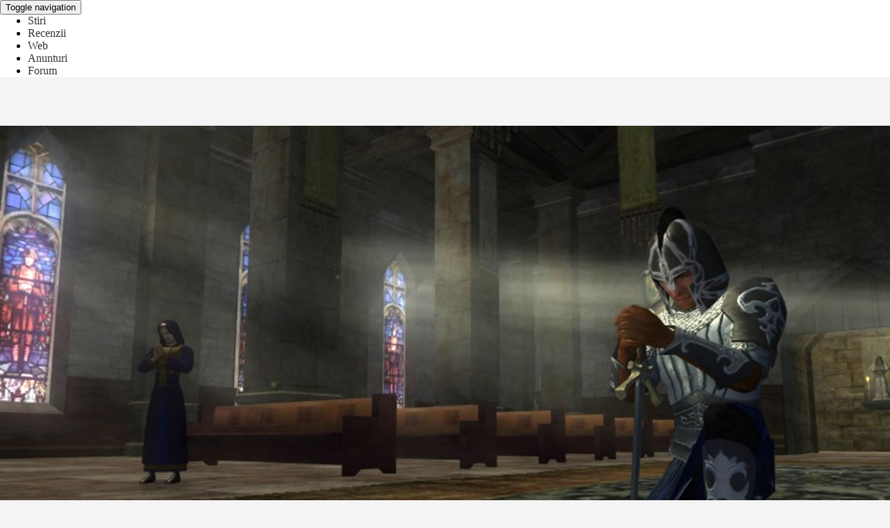

--- FILE ---
content_type: text/html;charset=UTF-8
request_url: https://roleplay.ro/ro/stiri/hero-s-journey-45
body_size: 5575
content:
    <!DOCTYPE html>
    <html xmlns="http://www.w3.org/1999/xhtml" lang="ro" ng-app="page">
    <head>
        <title>Hero's Journey</title>
        <meta name="viewport" content="width=device-width, initial-scale=1.0, maximum-scale=1.0">
        <meta name="theme-color" content="#db5945">
        <meta charset="UTF-8"/>
                <!--link rel="canonical" href="https://roleplay.ro/ro/stiri/hero-s-journey-45"/-->
        <link rel="shortcut icon" href="https://roleplay.ro/global/images/favicon.png?v=0.3" type="image/x-icon">
        <link rel="icon" href="https://roleplay.ro/global/images/favicon.png?v=0.3" type="image/x-icon">
        <link href="https://fonts.googleapis.com/css?family=Patua+One&amp;v=0.3" rel="stylesheet"
              type="text/css">
        <script
            type="text/javascript">var URL = 'https://roleplay.ro/', URL_3RD_PARTY = 'https://3rdparty.microgallery.ro/', GEONAME_LINK = '';</script>
        <meta name="description" content="La expozitia E3 din acest an, Simulatronic a aparut pe piata MMORPG-urilor cu o mare surpriza intitulata Hero's Journey. Daca nu stiati Simulatronic este un mare developer de MUD-uri. Acum s-a hotarat sa atace piata jocurilor pe PC cu un MMORPG facut in stilul lor si din experienta personala cred ca daca au facut MUD-uri cu siguranta MMO-ul lor are multe elemente care nu se gasesc in nici un alt joc de acest gen."
              lang="ro"/>
        <meta name="keywords" content="stiri,hero's journey"
              lang="ro"/>
        <meta name="author" content="RolePlay.ro"/>
        <meta name="robots" content="all"/>
        <meta property="og:title" content="Hero's Journey"/>
        <meta property="og:url" content="https://roleplay.ro/ro/stiri/hero-s-journey-45"/>
        <meta property="og:description" content="La expozitia E3 din acest an, Simulatronic a aparut pe piata MMORPG-urilor cu o mare surpriza intitulata Hero's Journey. Daca nu stiati Simulatronic este un mare developer de MUD-uri. Acum s-a hotarat sa atace piata jocurilor pe PC cu un MMORPG facut in stilul lor si din experienta personala cred ca daca au facut MUD-uri cu siguranta MMO-ul lor are multe elemente care nu se gasesc in nici un alt joc de acest gen."/>
        <!--meta property="fb:app_id" content=""/-->
                    <meta property="og:image" content="https://roleplay.ro/public/Pages/Homepage/images/news/thumbs_m/57.png"/>
                            <meta property="og:type" content="article"/>
                            <link rel="stylesheet" type="text/css" href="https://3rdparty.microgallery.ro//TwitterBootstrap3/css/bootstrap.min.css?v=0.3"><link rel="stylesheet" type="text/css" href="https://roleplay.ro/global/style/style.cc2ea2f2d08725eb1541a4fe6d1894fd.css?v=0.3"><!-- Hotjar Tracking Code for Site 5319183 (name missing) -->
<script>
    (function(h,o,t,j,a,r){
        h.hj=h.hj||function(){(h.hj.q=h.hj.q||[]).push(arguments)};
        h._hjSettings={hjid:5319183,hjsv:6};
        a=o.getElementsByTagName('head')[0];
        r=o.createElement('script');r.async=1;
        r.src=t+h._hjSettings.hjid+j+h._hjSettings.hjsv;
        a.appendChild(r);
    })(window,document,'https://static.hotjar.com/c/hotjar-','.js?sv=');
</script>
<!-- BEGIN PLERDY CODE -->
<script type="text/javascript" defer data-plerdy_code='1'>
    var _protocol="https:"==document.location.protocol?"https://":"http://";
    _site_hash_code = "22200da85d0e4d4871ece9fbddf02b62",_suid=60395, plerdyScript=document.createElement("script");
    plerdyScript.setAttribute("defer",""),plerdyScript.dataset.plerdymainscript="plerdymainscript",
    plerdyScript.src="https://a.plerdy.com/public/js/click/main.js?v="+Math.random();
    var plerdymainscript=document.querySelector("[data-plerdymainscript='plerdymainscript']");
    plerdymainscript&&plerdymainscript.parentNode.removeChild(plerdymainscript);
    try{document.head.appendChild(plerdyScript)}catch(t){console.log(t,"unable add script tag")}
</script>
<!-- END PLERDY CODE -->
    </head>
    <body data-spy="scroll"          class="horizontal desktop ltr">
        <div id="fb-root"></div>
    <!-- Global site tag (gtag.js) - Google Analytics -->
<script async src="https://www.googletagmanager.com/gtag/js?id=UA-8023133-1"></script>
<script>
    window.dataLayer = window.dataLayer || [];
    function gtag(){dataLayer.push(arguments);}
    gtag('js', new Date());

    gtag('config', 'UA-8023133-1');
</script><div id="wrapper">
    <div id="header" class="horizontal desktop">
        <nav class="navbar navbar-fixed-top navbar-default">
    <div class="col-lg-2"><!-- --></div>
    <div class="col-lg-8">
        <!-- Brand and toggle get grouped for better mobile display -->
        <div class="navbar-header">
            <button type="button" class="navbar-toggle collapsed" data-toggle="collapse"
                    data-target="#bs-example-navbar-collapse-1" aria-expanded="false">
                <span class="sr-only">Toggle navigation</span>
                <span class="icon-bar"></span>
                <span class="icon-bar"></span>
                <span class="icon-bar"></span>
            </button>
            <a class="navbar-brand" href="/" target="_self"><img src="https://roleplay.ro/public/_this/images/behold.svg"
                                                  class="img-responsive" alt="RolePlay.ro"
                                                  title="RolePlay.ro"></a>
        </div>

        <!-- Collect the nav links, forms, and other content for toggling -->
        <div class="collapse navbar-collapse" id="bs-example-navbar-collapse-1">
            <!--ul class="nav navbar-nav">
                <li class="dropdown">
                    <a href="" class="dropdown-toggle" data-toggle="dropdown" role="button" aria-haspopup="true"
                       aria-expanded="false">Exploreaza <span class="caret"></span></a>
                    <ul class="dropdown-menu">
                        <li><a href="https://roleplay.ro/ro/acasa/f/stiri-1">Stiri</a></li>
                        <li><a href="https://roleplay.ro/ro/acasa/f/recenzii-4">Recenzii</a>
                        </li>
                        <li><a href="https://roleplay.ro/ro/acasa/f/web-2">Web</a></li>
                        <li>
                            <a href="https://roleplay.ro/ro/acasa/f/anunturi-3">Anunturi</a>
                        </li>
                        <li role="separator" class="divider"></li>
                        <li><a href="http://forum.roleplay.ro"
                               target="_self">Forum</a></li>
                        <li><a href="https://roleplay.ro/ro/trailere">Trailere</a>
                        </li>
                    </ul>
                </li>
            </ul-->
            <!--form class="navbar-form navbar-left" role="search">
                <div class="input-group">
                    <input type="text" class="form-control" placeholder="Cauta">
                    <span class="input-group-btn">
                        <button class="btn btn-default" type="button"><i
                                class="glyphicon glyphicon-search"></i></button>
                    </span>
                </div>
            </form-->
            <ul class="nav navbar-nav navbar-left">
                <li><a href="https://roleplay.ro/ro/acasa/f/stiri-1">Stiri</a></li>
                <li><a href="https://roleplay.ro/ro/acasa/f/recenzii-4">Recenzii</a></li>
                <li><a href="https://roleplay.ro/ro/acasa/f/web-2">Web</a></li>
                <li>
                    <a href="https://roleplay.ro/ro/acasa/f/anunturi-3">Anunturi</a>
                </li>
                <li><a href="http://forum.roleplay.ro" target="_self">Forum</a>
                </li>
                <!--li><a href="https://roleplay.ro/ro/trailere">Trailere</a></li-->
            </ul>
            <!--ul class="nav navbar-nav navbar-right">
                <li><a href="">Contul meu</a></li>
            </ul-->
        </div><!-- /.navbar-collapse -->
    </div><!-- /.container-fluid -->
    <div class="col-lg-2"><!-- --></div>
</nav>    </div>
    <div id="body" class="horizontal desktop">
        <div class="pattern"></div>
                <div class="page-view">
    <div class="main">
    <div class="col-lg-2"><!-- --></div>
    <div class="col-lg-8">
        <div class="news-body">
            <div class="news-banner">
                <img src="https://roleplay.ro/public/Pages/Homepage/images/news/thumbs_l/57.png" class="img-responsive">
            </div>
            <div class="news">
                <div class="col-xs-12 col-sm-12 col-md-8 col-lg-8 left">
                    <div class="date"><b>Stiri</b> / acum 19 ani</div>
                    <h1 class="title">Hero's Journey</h1>
                    <div class="description"><p><p></p><p>La expozitia E3 din acest an, Simulatronic a aparut pe piata MMORPG-urilor cu o mare surpriza intitulata Hero's Journey. Daca nu stiati Simulatronic este un mare developer de MUD-uri. Acum s-a hotarat sa atace piata jocurilor pe PC cu un MMORPG facut in stilul lor si din experienta personala cred ca daca au facut MUD-uri cu siguranta MMO-ul lor are multe elemente care nu se gasesc in nici un alt joc de acest gen.</p><p></p><p>Jocul incearca sa revolutioneze genul MMORPG intr-un stil mare. Nu prin grafica superba, sau interfata de creeare a personajului, care tin sa precizez ca e customizabila in totalitate (aditional mai pot fi adaugate cicatrici, deformari si alte trasaturi fizice ciudate), ci prin modul in care a fost creeata lumea in care se desfasoara actiunea si actiunea in sine. Jocul pleaca de la premiza ca 2 caractere create sa nu arate deloc la fel nici daca te straduiesti sa le faci asemanatoare. Totodata jocul mai are item-uri customizate pentru fiecare caracter, pentru ca acesta sa fie cu desavarsire unic in taram.</p></p><p><p>Un lucru intradevar inovator este faptul ca Hero's Journey este alacatuit din mai multe lumi create de GM-ul care are si grija de ea, iar lumea la randul ei din mai multe taramuri. Hero's Journey vrea sa fie un joc intr-o continua transformare, o evolutie dinamica. Din punct de vedere al modului de lupta vor fi prezente cele click-and-wait, dar cu unele imbunatatiri cum ar fi miscarea mouse-ului pentru modificarea efectului unui atac sau a unei magii. Spre exemplu cu ajutorul mouse-ului un fire wall castat poate arata in mai multe feluri: linie dreapta, cerc sau coloana inalta de foc.</p><p>Sa spunem cate ceva si despre clasele existente in joc. Sunt 9 clase la numar: Bard (clasa suport/atac de la distanta), Cleric (clasa suport/atac corp la corp), Healer (numai clasa suport), Wizard (atac de la distanta), Necromancer (atac de la distanta/clasa suport), Ranger (atac de la distanta/atac corp la corp), Warrior (atac corp la corp), Gearknight (atac corp la corp/control-atac distanta), Rogue (atac corp la corp/control-clasa suport).</p></p><p><p>Bardul este o clasa ce se bazeaza pe moral si charm. Poate fi transformat in Bard-Rogue sau Bard-Warrior sau chiar Bard-Ranger. Sunt diplomatii jocului avand acces la skill-uri din categoriile Demoralize (afecteaza moralul oponentului), Charm (converteste personaje sa lupte alaturi de el), Resonate (reflecta damage-ul primit) sau Lullaby (iti adormi oponentii). Mai are acces si la abilitatea Loresing care e un fel de Indentify Item.</p><p>Clericul in Hero's Journey este implementat diferit decat in celelalte jocuri el nemaifiind clasa care se bazeaza numai pe healing. El aici devine un fel de paladin cu acces la abilitati din clasele: Mercy Ground (pentru ressurection, mass ressurection), Sanctuary (locuri de odihna in siguranta), Castigate (blesteme) si Smite (pentru cei care nu vor sa stea morti).</p><p>Healerul ia are un rol foarte important aici datorita faptului ca e singura clasa care vindeca, iar in MMORPG-uri un healer nu strica niciodata. Au si ei acces la abilitatea de Ressurection dar intr-o masura mai redusa decat cea de la cleric, Martyr (ia din viata healerului si o transfera cuiva din party), Zone of Recovery (o zona unde viata tuturor celor aliati se regenereaza mai repede), Anti-Triage (un fel de bless care ucide creaturi de nivel mic pe o anumita arie, dar le vindeca pe cel de nivel mare).</p><p></p><p>Wizardul face ce facea pana acuma in orice alt joc fantasy si anume se foloseste de elementele naturii sa casteze magii puternice si sa-si distruga inamicii. Nu sunt prea multe lucruri de spus despre ei doar ca intr-un party ce se respecta ar trebui sa exista macar un wizard.</p><p>Necromacerul este o clasa foarte asemanatoare cu wizardul numai ca magiile sale se bazeaza pe death/decay. Poate sumona cadavre si diferiti monstrii sa isi rapuna inamicii. In ansamblu este o clasa destul de cautata, mai ales ca are abilitatea Corpse Bomb. Pentru cei care au mai jucat Diablo II stiu ce inseamna asta.</p><p>Rangerul este o clasa orientate numai pe lupta, cu arcu cu sabia nu conteaza el lupta la fel de bine si eficient. Abilitatile din timpul luptei sunt intradevar spectaculoase: rafala de sageti, dezarmare oponent sau imobilizare oponent. Ca optiune aditionala mai poate summona in ajutor o creatura care il va urma peste tot.</p><p>Warriorul nu cred ca mai merita o introducere pentru ca e prezent in orice alt joc care are un element minor de RPG. Se bazeaza numai pe lupta corp la corp si e tancul din joc. Unele din abilitatile mai speciale ale sale sunt Charge (Diablo din nou), Cyclone sau Gut Punch (impreuna cu Cycolne scade din endurance-ul adversarului).</p><p>Gearknight reprezinta un caracter foarte complex din punct de vedere al gameplay-ului. El este cel care intr-un party va atrage inamicii sa il atace pe el prin diferitele lui skill-uri de diversiune si care va absorbi marea parte din damage. Asta nu inseamna ca are o viata enroma ci abilitatile de aparare ale sale sau transformat intr-o adevarata arta, fiind capabil sa se fereasca de cele mai puternice lovituri. Abilitatea lui de atac de la distanta e folosita tot pentru distragerea inamicilor.</p><p>Rogue este clasa bazata pe transplantul de organe adica intr-un cuvant backstab. Se foloseste de shadow magics si diferite tipuri de otravuri pentru a-si atinge scopul. Foarte util la dezarmat capcane, deschis usi sau chest-uri. Nu trebuie sa lipseasca dintr-un party bine organizat si pus la punct.</p><p>Jocul va aparea in a doua jumatate a anului 2006 si s-a anuntat a avea o plata lunara, nespecificata inca. Oricum pentru un astfel de joc era si normal o plata lunara. Sa speram ca va revolutiona intradevar macar o parte din ceea ce sunt MMORPG-urile din ziua de astazi.</p><p>Ceve inedit este ca cineva se gandeste si la roleplay cand creeaza un MMORPG de aceasta amploare. Vreau sa spun ca au implementat un sistem de interactiune cu mediul mult mai apropiat de cel al RPG-urilor propriuzise. Adica un quest poate fi rezolvat pe mai multe cai, iar acest lucru va influenta evolutia personajului. Spre exemplu ca sa ajuti un sat sa scape de amenintarea orcilor care tocmai si-au facut tabara in apropiere poti sa te duci peste orci si sa-i omori in stilul old fashion, prin inducerea lor in eroare sau pur si simplu poti distruge podul pe care trec orcii ca sa ajunga in sat.</p><p>Jocul va aparea in a doua jumatate a anului 2006 si s-a anuntat a avea o plata lunara, nespecificata inca. Oricum pentru un astfel de joc era si normal o plata lunara. Sa speram ca va revolutiona intradevar macar o parte din ceea ce sunt MMORPG-urile din ziua de astazi.</p></p></div>
                </div>
                <div class="hidden-xs hidden-sm col-md-4 col-lg-4 right">
                    <div forum-latest="forum-latest" class="forum-latest" data-topics="topics"></div>
                </div>
            </div>
        </div>
    </div>
    <div class="col-lg-2"><!-- --></div>
</div></div>
                <p class="clear"></p>
    </div>
    <div id="footer" class="horizontal desktop">
        <div>
    <div class="col-lg-2"><!-- --></div>
    <div class="col-lg-8">
        <div class="footer-wrapper">
            <span>Copyright &copy;roleplay.ro 2004 - 2026</span>
        </div>
    </div>
    <div class="col-lg-2"><!-- --></div>
</div>        <div id="loader-wait" class="text-center hide"><img src="https://roleplay.ro/admin/Pages/_this/images/loader.gif" alt="preloader" title="preloader" width="32"
                                                            height="32"><span></span>
        </div>
    </div>
</div>    <input id="language" type="hidden" name="lang" value="ro">
    <input id="isMobile" type="hidden" name="mobile" value="false">
    <input id="isTablet" type="hidden" name="tablet" value="false">
        <script type="text/javascript" src="https://roleplay.ro/global/script/script.c8f6bcaf4786a4f2ac0e3b762c5614cd.js?v=0.3"></script>     <!-- Go to www.addthis.com/dashboard to customize your tools -->
    <script type="text/javascript" src="//s7.addthis.com/js/300/addthis_widget.js#pubid=ra-5b577857fa04b697"></script>
    </body>
    </html>


--- FILE ---
content_type: text/css
request_url: https://roleplay.ro/global/style/style.cc2ea2f2d08725eb1541a4fe6d1894fd.css?v=0.3
body_size: 1639
content:
* {outline:none !important;}html {height:100%;}body {padding:0px !important;margin:0px !important;height:100%;text-rendering:optimizeLegibility;}#wrapper {height:100%;}.clear {display:block !important;clear:both !important;margin:0px !important;padding:0px !important;}.none {display:none !important;}.images {overflow:hidden;}.images .image {display:block;float:left;}.images img {width:100%;height:100%;}.ui-autocomplete {max-height:200px !important;overflow-y:auto;overflow-x:hidden;}.dropdown-toggle img,.dropdown-menu img {display:inline-block;margin:-4px 5px 0px 0px;}body,html {margin:0px;padding:0px;background-color:#f4f4f4;}a {color:#333;text-decoration:none;}a:hover,a:active {color:#004d97;text-decoration:none;}ul, p {margin:0px;}.font-hn {font-family:'Helvetica Neue', Arial, sans-serif;text-transform:uppercase;}.navbar-brand {width:50px;height:50px;position:relative;}.navbar-brand img {position:absolute;top:0px;left:0px;width:100%;}.navbar.navbar-default {background-color:#fff;}.slider {box-shadow:0 0 8px #CCC;-webkit-box-shadow:0 0 8px #CCC;-moz-box-shadow:0 0 8px #CCC;background-color:#fff;}.show-block {display:inline-block !important;}.slider .labels,.slider .loaders {overflow:hidden;}.slider .labels > a {background-color:#fff;padding:15px 10px;border-right:1px solid #ccc;}.slider .labels > a > h3 {text-align:center;font-size:12px;margin:0px;font-weight:bold;white-space:nowrap;overflow:hidden;text-overflow:ellipsis;}.slider .labels > a.active {color:#d3222a;}.slider .labels > a:last-child {border:0px;}.slider .loaders > div {padding:0px;background-color:#ccc;}.slider .loaders .bar {height:5px;}.slider .loaders .inside {height:5px;background-color:#d3222a;width:0%;}.slider .loaders .passed {width:100% !important;background-color:#333;}.slider .block {overflow:hidden;height:250px;}.slider .block > div {height:100%;padding:0px;}.slider .block .image-link {display:block;height:100%;}.slider .block .image-link > img {height:100%;width:100%;}.slider .block .content {background-color:#000;height:100%;padding:30px;color:#fff;text-overflow:ellipsis;}.slider .block .content h1,.slider .block .content h2 {font-size:22px;font-weight:bold;letter-spacing:-1px;margin:0px 0px 10px;text-transform:none;}.slider .block .content a {color:#fff;}.slider .block .content a.special:before {content:'\000BB';margin-right:5px;color:#d3222a;font-style:normal;}.slider .block .content a > i {color:#d3222a;font-style:normal;}.main {padding-top:70px;}.main .news .left {padding:0px;}.main .news .left .recommend > ul {overflow:hidden;}.main .news .left .recommend .story .separator-vertical {background-color:#000;display:block;position:absolute;top:0px;right:0px;bottom:0px;width:1px;}.main .news .left .recommend .story:last-child .separator-vertical {width:0px;}.main .news .left .recommend .story {float:left;display:block;padding:10px 10px 0px;padding-top:0px;}.main .news .left .recommend .story h1 {font-size:18px;font-weight:normal;margin:5px 0px 0px;display:block;white-space:nowrap;overflow:hidden;text-overflow:ellipsis;}.main .news .left .recommend .story:last-child {border:0px;}.main .news .left .all .story {float:left;display:block;width:100%;}.main .news .left .all .story {border-top:1px dashed #999;padding-top:10px;margin-top:10px;padding-right:0px;padding-left:0px;}.main .news .left .all .story > div {padding:0px;margin:0px;}.main .news .left .all .story > div > img {width:100%;}.main .news .left .all .story h2 {margin:0px 0px 10px;line-height:normal;font-weight:bold;font-size:18px;}.main .news .left .all .story p > span:first-child {color:#999;margin-right:10px;}.main .news .left .all .story .right {padding:0px 10px;}.main .news .right .separator,.main .news .left .separator {margin-bottom:10px;overflow:hidden;}.main .news .left .load-more {display:block;width:100%;background-color:#333;background:-moz-linear-gradient(top, #4d4d4d 0, #333 100%);background:-webkit-gradient(linear, left top, left bottom, color-stop(0, #4d4d4d), color-stop(100%, #333));color:#fff;background-size:100% 100%;border-radius:0px;border:0px;padding:8px;text-decoration:none;}.main .news .left .load-more > span {overflow:hidden;clear:both;display:block;}.main .news .left .load-more > span > img {display:inline-block;margin-right:10px;height:16px;}.main .news {background-color:#fff;box-shadow:0 0 8px #CCC;-webkit-box-shadow:0 0 8px #CCC;-moz-box-shadow:0 0 8px #CCC;overflow:hidden;clear:both;padding-top:10px;}.main .news .right {padding-right:10px;padding-left:10px;}.main .news ul.all {padding:0px 10px;margin-bottom:10px;}.main .news a {color:#039;}.main .news a:hover,.main .news a:active {text-decoration:underline;}.forum-latest h5 span {display:block;background-color:#d32028;padding:4px 10px;color:#FFF;width:50%;}.forum-latest h5 {border-top:1px solid #d32028;line-height:24px;font:bold 12px 'Helvetica Neue', sans-serif;margin:0px;margin-bottom:10px;background:url('https://roleplay.ro/public/Pages/Homepage/images/red_diagonal_repeat.png');font-size:14px;}.forum-latest li {padding:4px 0px;border-bottom:1px solid #eee;font-size:10px;font-weight:bold;}.forum-latest li h4 {margin:0px;font-size:14px;font-weight:bold;}.forum-latest li .bottom {display:block;clear:both;font-weight:normal;}.forum-latest li .bottom > a {font-size:12px;}.forum-latest li .wrap {white-space:nowrap;overflow:hidden;text-overflow:ellipsis;}.news-body .news {padding-top:35px;}.news-body .news .left {padding-left:15px;}.news-body .title {font-size:35px;line-height:1;color:#252627;font-weight:900;letter-spacing:-0.033em;margin-bottom:20px;text-transform:uppercase;}.news-body .date b {color:#bf1313;text-transform:uppercase;}.news-body .date {font-weight:bold;font-size:15px;}.news-body .news-banner img {width:100%;}.news-body .left p {font-size:20px !important;font-weight:400 !important;margin-bottom:20px !important;text-align:left !important;}.news-body .left ul {font-size:20px !important;font-weight:400 !important;text-align:left !important;margin-bottom:20px !important;list-style-type:none;}.news-body .left a {font-weight:bold;}.news-body .left ul li:before {content:'\000BB';margin-right:10px;}.news-body .left h2 {clear:both;background-color:transparent;border-width:1px 0 0 10px;border-style:solid none none solid;border-top-color:#d32028;border-left-color:#d32028;font-size:16px;vertical-align:baseline;padding:10px;margin:10px 0 10px;font-weight:900;text-transform:uppercase;}.news-body .left .description {margin-bottom:20px;}#footer {overflow:hidden;clear:both;zoom:1;position:relative;padding:0;margin:0;opacity:1;background:#404040;background:-moz-linear-gradient(top, #404040 0, #151515 100%);background:-webkit-gradient(linear, 0 0, 0 100%, from(#404040), to(#151515));background:-webkit-linear-gradient(top, #404040 0, #151515 100%);background:-o-linear-gradient(top, #404040 0, #151515 100%);background:-ms-linear-gradient(top, #404040 0, #151515 100%);background:linear-gradient(top, #404040 0, #151515 100%);color:#c6c6c6;padding:15px 0px;margin-top:15px;font-weight:normal;font-size:12px;}#footer .footer-wrapper {padding:0px 10px;}.slider .static .loaders > div:first-child .inside {width:1%;}.static .static .block .image-link {background-color:transparent;background-position:0px 0px;background-repeat:no-repeat;background-size:cover;}.video-list {overflow:hidden;clear:both;background-color:#222;height:360px;}.video-list > div {padding:0px;}.video-list a {color:#888 !important;text-transform:uppercase;font-size:11px;display:block;}.video-list .active a {color:#fff !important;}.video-list a:hover,.video-list a:active {color:#fff !important;}.video-list a span {display:block;padding:5px 10px 10px;font-weight:900;}.video-list img {width:100%;}.video-list .wrapper-list {height:360px;overflow-y:auto;width:calc(100% + 18px);border-left:3px solid #fff;}.video-list .wrapper-list li {display:block;}

--- FILE ---
content_type: application/javascript
request_url: https://roleplay.ro/global/script/script.c8f6bcaf4786a4f2ac0e3b762c5614cd.js?v=0.3
body_size: 159147
content:
/*
 jQuery v2.1.0 | (c) 2005, 2014 jQuery Foundation, Inc. | jquery.org/license  jQuery UI - v1.10.4 - 2014-03-23
 http://jqueryui.com
 Includes: jquery.ui.core.js, jquery.ui.widget.js, jquery.ui.mouse.js, jquery.ui.position.js, jquery.ui.draggable.js, jquery.ui.droppable.js, jquery.ui.resizable.js, jquery.ui.selectable.js, jquery.ui.sortable.js, jquery.ui.accordion.js, jquery.ui.autocomplete.js, jquery.ui.button.js, jquery.ui.datepicker.js, jquery.ui.dialog.js, jquery.ui.menu.js, jquery.ui.progressbar.js, jquery.ui.slider.js, jquery.ui.spinner.js, jquery.ui.tabs.js, jquery.ui.tooltip.js, jquery.ui.effect.js, jquery.ui.effect-blind.js, jquery.ui.effect-bounce.js, jquery.ui.effect-clip.js, jquery.ui.effect-drop.js, jquery.ui.effect-explode.js, jquery.ui.effect-fade.js, jquery.ui.effect-fold.js, jquery.ui.effect-highlight.js, jquery.ui.effect-pulsate.js, jquery.ui.effect-scale.js, jquery.ui.effect-shake.js, jquery.ui.effect-slide.js, jquery.ui.effect-transfer.js
 Copyright 2014 jQuery Foundation and other contributors; Licensed MIT  jQuery Color Animations v2.1.2
 https://github.com/jquery/jquery-color

 Copyright 2013 jQuery Foundation and other contributors
 Released under the MIT license.
 http://jquery.org/license

 Date: Wed Jan 16 08:47:09 2013 -0600
 Bootstrap v3.3.6 (http://getbootstrap.com)
 Copyright 2011-2015 Twitter, Inc.
 Licensed under the MIT license
*/
!function(d,V){"object"==typeof module&&"object"==typeof module.exports?module.exports=d.document?V(d,!0):function(k){if(!k.document)throw Error("jQuery requires a window with a document");return V(k)}:V(d)}("undefined"!=typeof window?window:this,function(d,V){function k(g){var q=g.length,v=y.type(g);return"function"===v||y.isWindow(g)?!1:1===g.nodeType&&q?!0:"array"===v||0===q||"number"==typeof q&&0<q&&q-1 in g}function p(g,q,v){if(y.isFunction(q))return y.grep(g,function(z,C){return!!q.call(z,C,
z)!==v});if(q.nodeType)return y.grep(g,function(z){return z===q!==v});if("string"==typeof q){if(tf.test(q))return y.filter(q,g,v);q=y.filter(q,g)}return y.grep(g,function(z){return 0<=lc.call(q,z)!==v})}function e(g,q){for(;(g=g[q])&&1!==g.nodeType;);return g}function b(g){var q=Hb[g]={};return y.each(g.match(wc)||[],function(v,z){q[z]=!0}),q}function c(){pb.removeEventListener("DOMContentLoaded",c,!1);d.removeEventListener("load",c,!1);y.ready()}function f(){Object.defineProperty(this.cache={},0,
{get:function(){return{}}});this.expando=y.expando+Math.random()}function n(g,q,v){var z;if(void 0===v&&1===g.nodeType)if(z="data-"+q.replace(Je,"-$1").toLowerCase(),v=g.getAttribute(z),"string"==typeof v){try{v="true"===v?!0:"false"===v?!1:"null"===v?null:+v+""===v?+v:Ke.test(v)?y.parseJSON(v):v}catch(C){}ac.set(g,q,v)}else v=void 0;return v}function u(){return!0}function A(){return!1}function I(){try{return pb.activeElement}catch(g){}}function Q(g,q){return y.nodeName(g,"table")&&y.nodeName(11!==
q.nodeType?q:q.firstChild,"tr")?g.getElementsByTagName("tbody")[0]||g.appendChild(g.ownerDocument.createElement("tbody")):g}function X(g){return g.type=(null!==g.getAttribute("type"))+"/"+g.type,g}function N(g){var q=ne.exec(g.type);return q?g.type=q[1]:g.removeAttribute("type"),g}function da(g,q){for(var v=0,z=g.length;z>v;v++)ab.set(g[v],"globalEval",!q||ab.get(q[v],"globalEval"))}function J(g,q){var v,z,C,E,K,Z;if(1===q.nodeType){if(ab.hasData(g)&&(v=ab.access(g),z=ab.set(q,v),Z=v.events))for(C in delete z.handle,
z.events={},Z)for(v=0,z=Z[C].length;z>v;v++)y.event.add(q,C,Z[C][v]);ac.hasData(g)&&(E=ac.access(g),K=y.extend({},E),ac.set(q,K))}}function L(g,q){var v=g.getElementsByTagName?g.getElementsByTagName(q||"*"):g.querySelectorAll?g.querySelectorAll(q||"*"):[];return void 0===q||q&&y.nodeName(g,q)?y.merge([g],v):v}function T(g,q){var v=y(q.createElement(g)).appendTo(q.body),z=d.getDefaultComputedStyle?d.getDefaultComputedStyle(v[0]).display:y.css(v[0],"display");return v.detach(),z}function ea(g){var q=
pb,v=Le[g];return v||(v=T(g,q),"none"!==v&&v||(Od=(Od||y("<iframe frameborder='0' width='0' height='0'/>")).appendTo(q.documentElement),q=Od[0].contentDocument,q.write(),q.close(),v=T(g,q),Od.detach()),Le[g]=v),v}function wa(g,q,v){var z,C,E,K,Z=g.style;return v=v||Jc(g),v&&(K=v.getPropertyValue(q)||v[q]),v&&(""!==K||y.contains(g.ownerDocument,g)||(K=y.style(g,q)),oe.test(K)&&Me.test(q)&&(z=Z.width,C=Z.minWidth,E=Z.maxWidth,Z.minWidth=Z.maxWidth=Z.width=K,K=v.width,Z.width=z,Z.minWidth=C,Z.maxWidth=
E)),void 0!==K?K+"":K}function sa(g,q){return{get:function(){return g()?void delete this.get:(this.get=q).apply(this,arguments)}}}function ta(g,q){if(q in g)return q;for(var v=q[0].toUpperCase()+q.slice(1),z=q,C=qd.length;C--;)if(q=qd[C]+v,q in g)return q;return z}function Ka(g,q,v){return(g=Ne.exec(q))?Math.max(0,g[1]-(v||0))+(g[2]||"px"):q}function ra(g,q,v,z,C){q=v===(z?"border":"content")?4:"width"===q?1:0;for(var E=0;4>q;q+=2)"margin"===v&&(E+=y.css(g,v+Tc[q],!0,C)),z?("content"===v&&(E-=y.css(g,
"padding"+Tc[q],!0,C)),"margin"!==v&&(E-=y.css(g,"border"+Tc[q]+"Width",!0,C))):(E+=y.css(g,"padding"+Tc[q],!0,C),"padding"!==v&&(E+=y.css(g,"border"+Tc[q]+"Width",!0,C)));return E}function za(g,q,v){var z=!0,C="width"===q?g.offsetWidth:g.offsetHeight,E=Jc(g),K="border-box"===y.css(g,"boxSizing",!1,E);if(0>=C||null==C){if(C=wa(g,q,E),(0>C||null==C)&&(C=g.style[q]),oe.test(C))return C;z=K&&(Cb.boxSizingReliable()||C===g.style[q]);C=parseFloat(C)||0}return C+ra(g,q,v||(K?"border":"content"),z,E)+"px"}
function Pa(g,q){for(var v,z,C,E=[],K=0,Z=g.length;Z>K;K++)z=g[K],z.style&&(E[K]=ab.get(z,"olddisplay"),v=z.style.display,q?(E[K]||"none"!==v||(z.style.display=""),""===z.style.display&&bd(z)&&(E[K]=ab.access(z,"olddisplay",ea(z.nodeName)))):E[K]||(C=bd(z),(v&&"none"!==v||!C)&&ab.set(z,"olddisplay",C?v:y.css(z,"display"))));for(K=0;Z>K;K++)z=g[K],z.style&&(q&&"none"!==z.style.display&&""!==z.style.display||(z.style.display=q?E[K]||"":"none"));return g}function Ta(g,q,v,z,C){return new Ta.prototype.init(g,
q,v,z,C)}function Va(){return setTimeout(function(){rd=void 0}),rd=y.now()}function fb(g,q){var v=0,z={height:g};for(q=q?1:0;4>v;v+=2-q){var C=Tc[v];z["margin"+C]=z["padding"+C]=g}return q&&(z.opacity=z.width=g),z}function Ab(g,q,v){for(var z,C=(sd[q]||[]).concat(sd["*"]),E=0,K=C.length;K>E;E++)if(z=C[E].call(v,q,g))return z}function mc(g,q){var v,z,C,E,K;for(v in g)if(z=y.camelCase(v),C=q[z],E=g[v],y.isArray(E)&&(C=E[1],E=g[v]=E[0]),v!==z&&(g[z]=E,delete g[v]),K=y.cssHooks[z],K&&"expand"in K)for(v in E=
K.expand(E),delete g[z],E)v in g||(g[v]=E[v],q[v]=C);else q[z]=C}function Yb(g,q,v){var z,C=0,E=Pd.length,K=y.Deferred().always(function(){delete Z.elem}),Z=function(){if(z)return!1;var Ba=rd||Va();Ba=Math.max(0,ka.startTime+ka.duration-Ba);for(var na=1-(Ba/ka.duration||0),Fa=0,Za=ka.tweens.length;Za>Fa;Fa++)ka.tweens[Fa].run(na);return K.notifyWith(g,[ka,na,Ba]),1>na&&Za?Ba:(K.resolveWith(g,[ka]),!1)},ka=K.promise({elem:g,props:y.extend({},q),opts:y.extend(!0,{specialEasing:{}},v),originalProperties:q,
originalOptions:v,startTime:rd||Va(),duration:v.duration,tweens:[],createTween:function(Ba,na){var Fa=y.Tween(g,ka.opts,Ba,na,ka.opts.specialEasing[Ba]||ka.opts.easing);return ka.tweens.push(Fa),Fa},stop:function(Ba){var na=0,Fa=Ba?ka.tweens.length:0;if(z)return this;for(z=!0;Fa>na;na++)ka.tweens[na].run(1);return Ba?K.resolveWith(g,[ka,Ba]):K.rejectWith(g,[ka,Ba]),this}});v=ka.props;for(mc(v,ka.opts.specialEasing);E>C;C++)if(q=Pd[C].call(ka,g,v,ka.opts))return q;return y.map(v,Ab,ka),y.isFunction(ka.opts.start)&&
ka.opts.start.call(g,ka),y.fx.timer(y.extend(Z,{elem:g,anim:ka,queue:ka.opts.queue})),ka.progress(ka.opts.progress).done(ka.opts.done,ka.opts.complete).fail(ka.opts.fail).always(ka.opts.always)}function qc(g){return function(q,v){"string"!=typeof q&&(v=q,q="*");var z,C=0,E=q.toLowerCase().match(wc)||[];if(y.isFunction(v))for(;z=E[C++];)"+"===z[0]?(z=z.slice(1)||"*",(g[z]=g[z]||[]).unshift(v)):(g[z]=g[z]||[]).push(v)}}function lb(g,q,v,z){function C(Z){var ka;return E[Z]=!0,y.each(g[Z]||[],function(Ba,
na){var Fa=na(q,v,z);return"string"!=typeof Fa||K||E[Fa]?K?!(ka=Fa):void 0:(q.dataTypes.unshift(Fa),C(Fa),!1)}),ka}var E={},K=g===pe;return C(q.dataTypes[0])||!E["*"]&&C("*")}function Ub(g,q){var v,z,C=y.ajaxSettings.flatOptions||{};for(v in q)void 0!==q[v]&&((C[v]?g:z||(z={}))[v]=q[v]);return z&&y.extend(!0,g,z),g}function mb(g,q,v,z){var C;if(y.isArray(q))y.each(q,function(E,K){v||uf.test(g)?z(g,K):mb(g+"["+("object"==typeof K?E:"")+"]",K,v,z)});else if(v||"object"!==y.type(q))z(g,q);else for(C in q)mb(g+
"["+C+"]",q[C],v,z)}function Nb(g){return y.isWindow(g)?g:9===g.nodeType&&g.defaultView}var Db=[],ob=Db.slice,rc=Db.concat,xc=Db.push,lc=Db.indexOf,td={},Kc=td.toString,Qd=td.hasOwnProperty,Oe="".trim,Cb={},pb=d.document,y=function(g,q){return new y.fn.init(g,q)},vf=/^-ms-/,wf=/-([\da-z])/gi,Pe=function(g,q){return q.toUpperCase()};y.fn=y.prototype={jquery:"2.1.0",constructor:y,selector:"",length:0,toArray:function(){return ob.call(this)},get:function(g){return null!=g?0>g?this[g+this.length]:this[g]:
ob.call(this)},pushStack:function(g){g=y.merge(this.constructor(),g);return g.prevObject=this,g.context=this.context,g},each:function(g,q){return y.each(this,g,q)},map:function(g){return this.pushStack(y.map(this,function(q,v){return g.call(q,v,q)}))},slice:function(){return this.pushStack(ob.apply(this,arguments))},first:function(){return this.eq(0)},last:function(){return this.eq(-1)},eq:function(g){var q=this.length;g=+g+(0>g?q:0);return this.pushStack(0<=g&&q>g?[this[g]]:[])},end:function(){return this.prevObject||
this.constructor(null)},push:xc,sort:Db.sort,splice:Db.splice};y.extend=y.fn.extend=function(){var g,q,v,z,C=arguments[0]||{},E=1,K=arguments.length,Z=!1;"boolean"==typeof C&&(Z=C,C=arguments[E]||{},E++);"object"==typeof C||y.isFunction(C)||(C={});for(E===K&&(C=this,E--);K>E;E++)if(null!=(g=arguments[E]))for(q in g){var ka=C[q];var Ba=g[q];C!==Ba&&(Z&&Ba&&(y.isPlainObject(Ba)||(v=y.isArray(Ba)))?(v?(v=!1,z=ka&&y.isArray(ka)?ka:[]):z=ka&&y.isPlainObject(ka)?ka:{},C[q]=y.extend(Z,z,Ba)):void 0!==Ba&&
(C[q]=Ba))}return C};y.extend({expando:"jQuery"+("2.1.0"+Math.random()).replace(/\D/g,""),isReady:!0,error:function(g){throw Error(g);},noop:function(){},isFunction:function(g){return"function"===y.type(g)},isArray:Array.isArray,isWindow:function(g){return null!=g&&g===g.window},isNumeric:function(g){return 0<=g-parseFloat(g)},isPlainObject:function(g){if("object"!==y.type(g)||g.nodeType||y.isWindow(g))return!1;try{if(g.constructor&&!Qd.call(g.constructor.prototype,"isPrototypeOf"))return!1}catch(q){return!1}return!0},
isEmptyObject:function(g){for(var q in g)return!1;return!0},type:function(g){return null==g?g+"":"object"==typeof g||"function"==typeof g?td[Kc.call(g)]||"object":typeof g},globalEval:function(g){var q,v=eval;(g=y.trim(g))&&(1===g.indexOf("use strict")?(q=pb.createElement("script"),q.text=g,pb.head.appendChild(q).parentNode.removeChild(q)):v(g))},camelCase:function(g){return g.replace(vf,"ms-").replace(wf,Pe)},nodeName:function(g,q){return g.nodeName&&g.nodeName.toLowerCase()===q.toLowerCase()},each:function(g,
q,v){var z,C=0,E=g.length,K=k(g);if(v)if(K)for(;E>C&&(z=q.apply(g[C],v),!1!==z);C++);else for(C in g){if(z=q.apply(g[C],v),!1===z)break}else if(K)for(;E>C&&(z=q.call(g[C],C,g[C]),!1!==z);C++);else for(C in g)if(z=q.call(g[C],C,g[C]),!1===z)break;return g},trim:function(g){return null==g?"":Oe.call(g)},makeArray:function(g,q){var v=q||[];return null!=g&&(k(Object(g))?y.merge(v,"string"==typeof g?[g]:g):xc.call(v,g)),v},inArray:function(g,q,v){return null==q?-1:lc.call(q,g,v)},merge:function(g,q){for(var v=
+q.length,z=0,C=g.length;v>z;z++)g[C++]=q[z];return g.length=C,g},grep:function(g,q,v){for(var z=[],C=0,E=g.length,K=!v;E>C;C++)v=!q(g[C],C),v!==K&&z.push(g[C]);return z},map:function(g,q,v){var z=0,C=g.length,E=[];if(k(g))for(;C>z;z++){var K=q(g[z],z,v);null!=K&&E.push(K)}else for(z in g)K=q(g[z],z,v),null!=K&&E.push(K);return rc.apply([],E)},guid:1,proxy:function(g,q){var v,z,C;return"string"==typeof q&&(v=g[q],q=g,g=v),y.isFunction(g)?(z=ob.call(arguments,2),C=function(){return g.apply(q||this,
z.concat(ob.call(arguments)))},C.guid=g.guid=g.guid||y.guid++,C):void 0},now:Date.now,support:Cb});y.each("Boolean Number String Function Array Date RegExp Object Error".split(" "),function(g,q){td["[object "+q+"]"]=q.toLowerCase()});var wd=function(g){function q(F,aa,R,ja){var va,Aa,Ea,Oa,Na;if((aa?aa.ownerDocument||aa:Fb)!==qb&&cd(aa),aa=aa||qb,R=R||[],!F||"string"!=typeof F)return R;if(1!==(Oa=aa.nodeType)&&9!==Oa)return[];if(sc&&!ja){if(va=qe.exec(F))if(Ea=va[1])if(9===Oa){if(Aa=aa.getElementById(Ea),
!Aa||!Aa.parentNode)return R;if(Aa.id===Ea)return R.push(Aa),R}else{if(aa.ownerDocument&&(Aa=aa.ownerDocument.getElementById(Ea))&&tb(aa,Aa)&&Aa.id===Ea)return R.push(Aa),R}else{if(va[2])return dd.apply(R,aa.getElementsByTagName(F)),R;if((Ea=va[3])&&Ib.getElementsByClassName&&aa.getElementsByClassName)return dd.apply(R,aa.getElementsByClassName(Ea)),R}if(Ib.qsa&&(!Xb||!Xb.test(F))){if(Aa=va=zb,Ea=aa,Na=9===Oa&&F,1===Oa&&"object"!==aa.nodeName.toLowerCase()){Oa=Za(F);(va=aa.getAttribute("id"))?Aa=
va.replace(Rd,"\\$&"):aa.setAttribute("id",Aa);Aa="[id='"+Aa+"'] ";for(Ea=Oa.length;Ea--;)Oa[Ea]=Aa+cb(Oa[Ea]);Ea=jd.test(F)&&na(aa.parentNode)||aa;Na=Oa.join(",")}if(Na)try{return dd.apply(R,Ea.querySelectorAll(Na)),R}catch(Jb){}finally{va||aa.removeAttribute("id")}}}var Wa;a:{F=F.replace(ed,"$1");var Ya,hb;Aa=Za(F);if(!ja&&1===Aa.length){if(Wa=Aa[0]=Aa[0].slice(0),2<Wa.length&&"ID"===(Ya=Wa[0]).type&&Ib.getById&&9===aa.nodeType&&sc&&rb.relative[Wa[1].type]){if(aa=(rb.find.ID(Ya.matches[0].replace(Dc,
Uc),aa)||[])[0],!aa){Wa=R;break a}F=F.slice(Wa.shift().value.length)}for(Oa=Sd.needsContext.test(F)?0:Wa.length;Oa--&&(Ya=Wa[Oa],!rb.relative[va=Ya.type]);)if((hb=rb.find[va])&&(ja=hb(Ya.matches[0].replace(Dc,Uc),jd.test(Wa[0].type)&&na(aa.parentNode)||aa))){if(Wa.splice(Oa,1),F=ja.length&&cb(Wa),!F){Wa=(dd.apply(R,ja),R);break a}break}}Wa=(Hc(F,Aa)(ja,aa,!sc,R,jd.test(F)&&na(aa.parentNode)||aa),R)}return Wa}function v(){function F(R,ja){return aa.push(R+" ")>rb.cacheLength&&delete F[aa.shift()],
F[R+" "]=ja}var aa=[];return F}function z(F){return F[zb]=!0,F}function C(F){var aa=qb.createElement("div");try{return!!F(aa)}catch(R){return!1}finally{aa.parentNode&&aa.parentNode.removeChild(aa)}}function E(F,aa){for(var R=F.split("|"),ja=F.length;ja--;)rb.attrHandle[R[ja]]=aa}function K(F,aa){var R=aa&&F,ja=R&&1===F.nodeType&&1===aa.nodeType&&(~aa.sourceIndex||-2147483648)-(~F.sourceIndex||-2147483648);if(ja)return ja;if(R)for(;R=R.nextSibling;)if(R===aa)return-1;return F?1:-1}function Z(F){return function(aa){return"input"===
aa.nodeName.toLowerCase()&&aa.type===F}}function ka(F){return function(aa){var R=aa.nodeName.toLowerCase();return("input"===R||"button"===R)&&aa.type===F}}function Ba(F){return z(function(aa){return aa=+aa,z(function(R,ja){for(var va,Aa=F([],R.length,aa),Ea=Aa.length;Ea--;)R[va=Aa[Ea]]&&(R[va]=!(ja[va]=R[va]))})})}function na(F){return F&&"undefined"!==typeof F.getElementsByTagName&&F}function Fa(){}function Za(F,aa){var R,ja,va,Aa,Ea;if(Aa=ud[F+" "])return aa?0:Aa.slice(0);Aa=F;var Oa=[];for(Ea=
rb.preFilter;Aa;){Na&&!(R=Qe.exec(Aa))||(R&&(Aa=Aa.slice(R[0].length)||Aa),Oa.push(ja=[]));var Na=!1;(R=Re.exec(Aa))&&(Na=R.shift(),ja.push({value:Na,type:R[0].replace(ed," ")}),Aa=Aa.slice(Na.length));for(va in rb.filter)!(R=Sd[va].exec(Aa))||Ea[va]&&!(R=Ea[va](R))||(Na=R.shift(),ja.push({value:Na,type:va,matches:R}),Aa=Aa.slice(Na.length));if(!Na)break}return aa?Aa.length:Aa?q.error(F):ud(F,Oa).slice(0)}function cb(F){for(var aa=0,R=F.length,ja="";R>aa;aa++)ja+=F[aa].value;return ja}function ub(F,
aa,R){var ja=aa.dir,va=R&&"parentNode"===ja,Aa=Ec++;return aa.first?function(Ea,Oa,Na){for(;Ea=Ea[ja];)if(1===Ea.nodeType||va)return F(Ea,Oa,Na)}:function(Ea,Oa,Na){var Wa,Ya,hb=[Rb,Aa];if(Na)for(;Ea=Ea[ja];){if((1===Ea.nodeType||va)&&F(Ea,Oa,Na))return!0}else for(;Ea=Ea[ja];)if(1===Ea.nodeType||va){if(Ya=Ea[zb]||(Ea[zb]={}),(Wa=Ya[ja])&&Wa[0]===Rb&&Wa[1]===Aa)return hb[2]=Wa[2];if(Ya[ja]=hb,hb[2]=F(Ea,Oa,Na))return!0}}}function fc(F){return 1<F.length?function(aa,R,ja){for(var va=F.length;va--;)if(!F[va](aa,
R,ja))return!1;return!0}:F[0]}function Sb(F,aa,R,ja,va){for(var Aa,Ea=[],Oa=0,Na=F.length,Wa=null!=aa;Na>Oa;Oa++)(Aa=F[Oa])&&(!R||R(Aa,ja,va))&&(Ea.push(Aa),Wa&&aa.push(Oa));return Ea}function Vc(F,aa,R,ja,va,Aa){return ja&&!ja[zb]&&(ja=Vc(ja)),va&&!va[zb]&&(va=Vc(va,Aa)),z(function(Ea,Oa,Na,Wa){var Ya,hb=[],Jb=[],gc=Oa.length,Sa;if(!(Sa=Ea)){Sa=aa||"*";for(var vb=Na.nodeType?[Na]:Na,jb=[],Zb=0,Lc=vb.length;Lc>Zb;Zb++)q(Sa,vb[Zb],jb);Sa=jb}Sa=!F||!Ea&&aa?Sa:Sb(Sa,hb,F,Na,Wa);vb=R?va||(Ea?F:gc||ja)?
[]:Oa:Sa;if(R&&R(Sa,vb,Na,Wa),ja){var nc=Sb(vb,Jb);ja(nc,[],Na,Wa);for(Na=nc.length;Na--;)(Ya=nc[Na])&&(vb[Jb[Na]]=!(Sa[Jb[Na]]=Ya))}if(Ea){if(va||F){if(va){nc=[];for(Na=vb.length;Na--;)(Ya=vb[Na])&&nc.push(Sa[Na]=Ya);va(null,vb=[],nc,Wa)}for(Na=vb.length;Na--;)(Ya=vb[Na])&&-1<(nc=va?Mc.call(Ea,Ya):hb[Na])&&(Ea[nc]=!(Oa[nc]=Ya))}}else vb=Sb(vb===Oa?vb.splice(gc,vb.length):vb),va?va(null,Oa,vb,Wa):dd.apply(Oa,vb)})}function jc(F){var aa,R,ja=F.length,va=rb.relative[F[0].type];var Aa=va||rb.relative[" "];
for(var Ea=va?1:0,Oa=ub(function(Ya){return Ya===aa},Aa,!0),Na=ub(function(Ya){return-1<Mc.call(aa,Ya)},Aa,!0),Wa=[function(Ya,hb,Jb){return!va&&(Jb||hb!==hc)||((aa=hb).nodeType?Oa(Ya,hb,Jb):Na(Ya,hb,Jb))}];ja>Ea;Ea++)if(Aa=rb.relative[F[Ea].type])Wa=[ub(fc(Wa),Aa)];else{if(Aa=rb.filter[F[Ea].type].apply(null,F[Ea].matches),Aa[zb]){for(R=++Ea;ja>R&&!rb.relative[F[R].type];R++);return Vc(1<Ea&&fc(Wa),1<Ea&&cb(F.slice(0,Ea-1).concat({value:" "===F[Ea-2].type?"*":""})).replace(ed,"$1"),Aa,R>Ea&&jc(F.slice(Ea,
R)),ja>R&&jc(F=F.slice(R)),ja>R&&cb(F))}Wa.push(Aa)}return fc(Wa)}function Td(F,aa){var R=0<aa.length,ja=0<F.length,va=function(Aa,Ea,Oa,Na,Wa){var Ya,hb,Jb,gc=0,Sa="0",vb=Aa&&[],jb=[],Zb=hc,Lc=Aa||ja&&rb.find.TAG("*",Wa),nc=Rb+=null==Zb?1:Math.random()||.1,xf=Lc.length;for(Wa&&(hc=Ea!==qb&&Ea);Sa!==xf&&null!=(Ya=Lc[Sa]);Sa++){if(ja&&Ya){for(hb=0;Jb=F[hb++];)if(Jb(Ya,Ea,Oa)){Na.push(Ya);break}Wa&&(Rb=nc)}R&&((Ya=!Jb&&Ya)&&gc--,Aa&&vb.push(Ya))}if(gc+=Sa,R&&Sa!==gc){for(hb=0;Jb=aa[hb++];)Jb(vb,jb,
Ea,Oa);if(Aa){if(0<gc)for(;Sa--;)vb[Sa]||jb[Sa]||(jb[Sa]=Wc.call(Na));jb=Sb(jb)}dd.apply(Na,jb);Wa&&!Aa&&0<jb.length&&1<gc+aa.length&&q.uniqueSort(Na)}return Wa&&(Rb=nc,hc=Zb),vb};return R?z(va):va}var gb,hc,ib,Kb,qb,bc,sc,Xb,tc,oc,tb,zb="sizzle"+-new Date,Fb=g.document,Rb=0,Ec=0,Vb=v(),ud=v(),Fc=v(),Ob=function(F,aa){return F===aa&&(Kb=!0),0},Nc={}.hasOwnProperty,cc=[],Wc=cc.pop,re=cc.push,dd=cc.push,se=cc.slice,Mc=cc.indexOf||function(F){for(var aa=0,R=this.length;R>aa;aa++)if(this[aa]===F)return aa;
return-1},dc=":((?:\\\\.|[\\w-]|[^\\x00-\\xa0])+)(?:\\(((['\"])((?:\\\\.|[^\\\\])*?)\\3|((?:\\\\.|[^\\\\()[\\]]|"+"\\[[\\x20\\t\\r\\n\\f]*((?:\\\\.|[\\w-]|[^\\x00-\\xa0])+)[\\x20\\t\\r\\n\\f]*(?:([*^$|!~]?=)[\\x20\\t\\r\\n\\f]*(?:(['\"])((?:\\\\.|[^\\\\])*?)\\3|((?:\\\\.|[\\w#-]|[^\\x00-\\xa0])+)|)|)[\\x20\\t\\r\\n\\f]*\\]".replace(3,8)+")*)|.*)\\)|)",ed=RegExp("^[\\x20\\t\\r\\n\\f]+|((?:^|[^\\\\])(?:\\\\.)*)[\\x20\\t\\r\\n\\f]+$","g"),Qe=/^[\x20\t\r\n\f]*,[\x20\t\r\n\f]*/,Re=/^[\x20\t\r\n\f]*([>+~]|[\x20\t\r\n\f])[\x20\t\r\n\f]*/,
te=RegExp("=[\\x20\\t\\r\\n\\f]*([^\\]'\"]*?)[\\x20\\t\\r\\n\\f]*\\]","g"),Se=new RegExp(dc),yf=/^(?:\\.|[\w#-]|[^\x00-\xa0])+$/,Sd={ID:/^#((?:\\.|[\w-]|[^\x00-\xa0])+)/,CLASS:/^\.((?:\\.|[\w-]|[^\x00-\xa0])+)/,TAG:/^((?:\\.|[\w*-]|[^\x00-\xa0])+)/,ATTR:/^\[[\x20\t\r\n\f]*((?:\\.|[\w-]|[^\x00-\xa0])+)[\x20\t\r\n\f]*(?:([*^$|!~]?=)[\x20\t\r\n\f]*(?:(['"])((?:\\.|[^\\])*?)\3|((?:\\.|[\w#-]|[^\x00-\xa0])+)|)|)[\x20\t\r\n\f]*\]/,PSEUDO:new RegExp("^"+dc),CHILD:/^:(only|first|last|nth|nth-last)-(child|of-type)(?:\([\x20\t\r\n\f]*(even|odd|(([+-]|)(\d*)n|)[\x20\t\r\n\f]*(?:([+-]|)[\x20\t\r\n\f]*(\d+)|))[\x20\t\r\n\f]*\)|)/i,
bool:/^(?:checked|selected|async|autofocus|autoplay|controls|defer|disabled|hidden|ismap|loop|multiple|open|readonly|required|scoped)$/i,needsContext:/^[\x20\t\r\n\f]*[>+~]|:(even|odd|eq|gt|lt|nth|first|last)(?:\([\x20\t\r\n\f]*((?:-\d)?\d*)[\x20\t\r\n\f]*\)|)(?=[^-]|$)/i},Te=/^(?:input|select|textarea|button)$/i,kd=/^h\d$/i,vd=/^[^{]+\{\s*\[native \w/,qe=/^(?:#([\w-]+)|(\w+)|\.([\w-]+))$/,jd=/[+~]/,Rd=/'|\\/g,Dc=RegExp("\\\\([\\da-f]{1,6}[\\x20\\t\\r\\n\\f]?|([\\x20\\t\\r\\n\\f])|.)","ig"),Uc=function(F,
aa,R){F="0x"+aa-65536;return F!==F||R?aa:0>F?String.fromCharCode(F+65536):String.fromCharCode(F>>10|55296,1023&F|56320)};try{dd.apply(cc=se.call(Fb.childNodes),Fb.childNodes),cc[Fb.childNodes.length].nodeType}catch(F){dd={apply:cc.length?function(aa,R){re.apply(aa,se.call(R))}:function(aa,R){for(var ja=aa.length,va=0;aa[ja++]=R[va++];);aa.length=ja-1}}}var Ib=q.support={};var ue=q.isXML=function(F){return(F=F&&(F.ownerDocument||F).documentElement)?"HTML"!==F.nodeName:!1};var cd=q.setDocument=function(F){var aa,
R=F?F.ownerDocument||F:Fb;F=R.defaultView;return R!==qb&&9===R.nodeType&&R.documentElement?(qb=R,bc=R.documentElement,sc=!ue(R),F&&F!==F.top&&(F.addEventListener?F.addEventListener("unload",function(){cd()},!1):F.attachEvent&&F.attachEvent("onunload",function(){cd()})),Ib.attributes=C(function(ja){return ja.className="i",!ja.getAttribute("className")}),Ib.getElementsByTagName=C(function(ja){return ja.appendChild(R.createComment("")),!ja.getElementsByTagName("*").length}),Ib.getElementsByClassName=
vd.test(R.getElementsByClassName)&&C(function(ja){return ja.innerHTML="<div class='a'></div><div class='a i'></div>",ja.firstChild.className="i",2===ja.getElementsByClassName("i").length}),Ib.getById=C(function(ja){return bc.appendChild(ja).id=zb,!R.getElementsByName||!R.getElementsByName(zb).length}),Ib.getById?(rb.find.ID=function(ja,va){if("undefined"!==typeof va.getElementById&&sc){var Aa=va.getElementById(ja);return Aa&&Aa.parentNode?[Aa]:[]}},rb.filter.ID=function(ja){var va=ja.replace(Dc,Uc);
return function(Aa){return Aa.getAttribute("id")===va}}):(delete rb.find.ID,rb.filter.ID=function(ja){var va=ja.replace(Dc,Uc);return function(Aa){return(Aa="undefined"!==typeof Aa.getAttributeNode&&Aa.getAttributeNode("id"))&&Aa.value===va}}),rb.find.TAG=Ib.getElementsByTagName?function(ja,va){return"undefined"!==typeof va.getElementsByTagName?va.getElementsByTagName(ja):void 0}:function(ja,va){var Aa,Ea=[],Oa=0,Na=va.getElementsByTagName(ja);if("*"===ja){for(;Aa=Na[Oa++];)1===Aa.nodeType&&Ea.push(Aa);
return Ea}return Na},rb.find.CLASS=Ib.getElementsByClassName&&function(ja,va){return"undefined"!==typeof va.getElementsByClassName&&sc?va.getElementsByClassName(ja):void 0},tc=[],Xb=[],(Ib.qsa=vd.test(R.querySelectorAll))&&(C(function(ja){ja.innerHTML="<select t=''><option selected=''></option></select>";ja.querySelectorAll("[t^='']").length&&Xb.push("[*^$]=[\\x20\\t\\r\\n\\f]*(?:''|\"\")");ja.querySelectorAll("[selected]").length||Xb.push("\\[[\\x20\\t\\r\\n\\f]*(?:value|checked|selected|async|autofocus|autoplay|controls|defer|disabled|hidden|ismap|loop|multiple|open|readonly|required|scoped)");
ja.querySelectorAll(":checked").length||Xb.push(":checked")}),C(function(ja){var va=R.createElement("input");va.setAttribute("type","hidden");ja.appendChild(va).setAttribute("name","D");ja.querySelectorAll("[name=d]").length&&Xb.push("name[\\x20\\t\\r\\n\\f]*[*^$|!~]?=");ja.querySelectorAll(":enabled").length||Xb.push(":enabled",":disabled");ja.querySelectorAll("*,:x");Xb.push(",.*:")})),(Ib.matchesSelector=vd.test(oc=bc.webkitMatchesSelector||bc.mozMatchesSelector||bc.oMatchesSelector||bc.msMatchesSelector))&&
C(function(ja){Ib.disconnectedMatch=oc.call(ja,"div");oc.call(ja,"[s!='']:x");tc.push("!=",dc)}),Xb=Xb.length&&new RegExp(Xb.join("|")),tc=tc.length&&new RegExp(tc.join("|")),aa=vd.test(bc.compareDocumentPosition),tb=aa||vd.test(bc.contains)?function(ja,va){var Aa=9===ja.nodeType?ja.documentElement:ja,Ea=va&&va.parentNode;return ja===Ea||!(!Ea||1!==Ea.nodeType||!(Aa.contains?Aa.contains(Ea):ja.compareDocumentPosition&&16&ja.compareDocumentPosition(Ea)))}:function(ja,va){if(va)for(;va=va.parentNode;)if(va===
ja)return!0;return!1},Ob=aa?function(ja,va){if(ja===va)return Kb=!0,0;var Aa=!ja.compareDocumentPosition-!va.compareDocumentPosition;return Aa?Aa:(Aa=(ja.ownerDocument||ja)===(va.ownerDocument||va)?ja.compareDocumentPosition(va):1,1&Aa||!Ib.sortDetached&&va.compareDocumentPosition(ja)===Aa?ja===R||ja.ownerDocument===Fb&&tb(Fb,ja)?-1:va===R||va.ownerDocument===Fb&&tb(Fb,va)?1:ib?Mc.call(ib,ja)-Mc.call(ib,va):0:4&Aa?-1:1)}:function(ja,va){if(ja===va)return Kb=!0,0;var Aa=0;var Ea=ja.parentNode;var Oa=
va.parentNode,Na=[ja],Wa=[va];if(!Ea||!Oa)return ja===R?-1:va===R?1:Ea?-1:Oa?1:ib?Mc.call(ib,ja)-Mc.call(ib,va):0;if(Ea===Oa)return K(ja,va);for(Ea=ja;Ea=Ea.parentNode;)Na.unshift(Ea);for(Ea=va;Ea=Ea.parentNode;)Wa.unshift(Ea);for(;Na[Aa]===Wa[Aa];)Aa++;return Aa?K(Na[Aa],Wa[Aa]):Na[Aa]===Fb?-1:Wa[Aa]===Fb?1:0},R):qb};q.matches=function(F,aa){return q(F,null,null,aa)};q.matchesSelector=function(F,aa){if((F.ownerDocument||F)!==qb&&cd(F),aa=aa.replace(te,"='$1']"),!(!Ib.matchesSelector||!sc||tc&&tc.test(aa)||
Xb&&Xb.test(aa)))try{var R=oc.call(F,aa);if(R||Ib.disconnectedMatch||F.document&&11!==F.document.nodeType)return R}catch(ja){}return 0<q(aa,qb,null,[F]).length};q.contains=function(F,aa){return(F.ownerDocument||F)!==qb&&cd(F),tb(F,aa)};q.attr=function(F,aa){(F.ownerDocument||F)!==qb&&cd(F);var R=rb.attrHandle[aa.toLowerCase()];R=R&&Nc.call(rb.attrHandle,aa.toLowerCase())?R(F,aa,!sc):void 0;return void 0!==R?R:Ib.attributes||!sc?F.getAttribute(aa):(R=F.getAttributeNode(aa))&&R.specified?R.value:null};
q.error=function(F){throw Error("Syntax error, unrecognized expression: "+F);};q.uniqueSort=function(F){var aa,R=[],ja=0,va=0;if(Kb=!Ib.detectDuplicates,ib=!Ib.sortStable&&F.slice(0),F.sort(Ob),Kb){for(;aa=F[va++];)aa===F[va]&&(ja=R.push(va));for(;ja--;)F.splice(R[ja],1)}return ib=null,F};var Ud=q.getText=function(F){var aa,R="",ja=0;if(aa=F.nodeType)if(1===aa||9===aa||11===aa){if("string"==typeof F.textContent)return F.textContent;for(F=F.firstChild;F;F=F.nextSibling)R+=Ud(F)}else{if(3===aa||4===
aa)return F.nodeValue}else for(;aa=F[ja++];)R+=Ud(aa);return R};var rb=q.selectors={cacheLength:50,createPseudo:z,match:Sd,attrHandle:{},find:{},relative:{">":{dir:"parentNode",first:!0}," ":{dir:"parentNode"},"+":{dir:"previousSibling",first:!0},"~":{dir:"previousSibling"}},preFilter:{ATTR:function(F){return F[1]=F[1].replace(Dc,Uc),F[3]=(F[4]||F[5]||"").replace(Dc,Uc),"~="===F[2]&&(F[3]=" "+F[3]+" "),F.slice(0,4)},CHILD:function(F){return F[1]=F[1].toLowerCase(),"nth"===F[1].slice(0,3)?(F[3]||q.error(F[0]),
F[4]=+(F[4]?F[5]+(F[6]||1):2*("even"===F[3]||"odd"===F[3])),F[5]=+(F[7]+F[8]||"odd"===F[3])):F[3]&&q.error(F[0]),F},PSEUDO:function(F){var aa,R=!F[5]&&F[2];return Sd.CHILD.test(F[0])?null:(F[3]&&void 0!==F[4]?F[2]=F[4]:R&&Se.test(R)&&(aa=Za(R,!0))&&(aa=R.indexOf(")",R.length-aa)-R.length)&&(F[0]=F[0].slice(0,aa),F[2]=R.slice(0,aa)),F.slice(0,3))}},filter:{TAG:function(F){var aa=F.replace(Dc,Uc).toLowerCase();return"*"===F?function(){return!0}:function(R){return R.nodeName&&R.nodeName.toLowerCase()===
aa}},CLASS:function(F){var aa=Vb[F+" "];return aa||(aa=new RegExp("(^|[\\x20\\t\\r\\n\\f])"+F+"([\\x20\\t\\r\\n\\f]|$)"),Vb(F,function(R){return aa.test("string"==typeof R.className&&R.className||"undefined"!==typeof R.getAttribute&&R.getAttribute("class")||"")}))},ATTR:function(F,aa,R){return function(ja){ja=q.attr(ja,F);return null==ja?"!="===aa:aa?(ja+="","="===aa?ja===R:"!="===aa?ja!==R:"^="===aa?R&&0===ja.indexOf(R):"*="===aa?R&&-1<ja.indexOf(R):"$="===aa?R&&ja.slice(-R.length)===R:"~="===aa?
-1<(" "+ja+" ").indexOf(R):"|="===aa?ja===R||ja.slice(0,R.length+1)===R+"-":!1):!0}},CHILD:function(F,aa,R,ja,va){var Aa="nth"!==F.slice(0,3),Ea="last"!==F.slice(-4),Oa="of-type"===aa;return 1===ja&&0===va?function(Na){return!!Na.parentNode}:function(Na,Wa,Ya){var hb;Wa=Aa!==Ea?"nextSibling":"previousSibling";var Jb=Na.parentNode,gc=Oa&&Na.nodeName.toLowerCase();Ya=!Ya&&!Oa;if(Jb){if(Aa){for(;Wa;){for(hb=Na;hb=hb[Wa];)if(Oa?hb.nodeName.toLowerCase()===gc:1===hb.nodeType)return!1;var Sa=Wa="only"===
F&&!Sa&&"nextSibling"}return!0}if(Sa=[Ea?Jb.firstChild:Jb.lastChild],Ea&&Ya){Ya=Jb[zb]||(Jb[zb]={});var vb=Ya[F]||[];var jb=vb[0]===Rb&&vb[1];var Zb=vb[0]===Rb&&vb[2];for(hb=jb&&Jb.childNodes[jb];hb=++jb&&hb&&hb[Wa]||(Zb=jb=0)||Sa.pop();)if(1===hb.nodeType&&++Zb&&hb===Na){Ya[F]=[Rb,jb,Zb];break}}else if(Ya&&(vb=(Na[zb]||(Na[zb]={}))[F])&&vb[0]===Rb)Zb=vb[1];else for(;(hb=++jb&&hb&&hb[Wa]||(Zb=jb=0)||Sa.pop())&&((Oa?hb.nodeName.toLowerCase()!==gc:1!==hb.nodeType)||!++Zb||(Ya&&((hb[zb]||(hb[zb]={}))[F]=
[Rb,Zb]),hb!==Na)););return Zb-=va,Zb===ja||0===Zb%ja&&0<=Zb/ja}}},PSEUDO:function(F,aa){var R,ja=rb.pseudos[F]||rb.setFilters[F.toLowerCase()]||q.error("unsupported pseudo: "+F);return ja[zb]?ja(aa):1<ja.length?(R=[F,F,"",aa],rb.setFilters.hasOwnProperty(F.toLowerCase())?z(function(va,Aa){for(var Ea,Oa=ja(va,aa),Na=Oa.length;Na--;)Ea=Mc.call(va,Oa[Na]),va[Ea]=!(Aa[Ea]=Oa[Na])}):function(va){return ja(va,0,R)}):ja}},pseudos:{not:z(function(F){var aa=[],R=[],ja=Hc(F.replace(ed,"$1"));return ja[zb]?
z(function(va,Aa,Ea,Oa){var Na;Ea=ja(va,null,Oa,[]);for(Oa=va.length;Oa--;)(Na=Ea[Oa])&&(va[Oa]=!(Aa[Oa]=Na))}):function(va,Aa,Ea){return aa[0]=va,ja(aa,null,Ea,R),!R.pop()}}),has:z(function(F){return function(aa){return 0<q(F,aa).length}}),contains:z(function(F){return function(aa){return-1<(aa.textContent||aa.innerText||Ud(aa)).indexOf(F)}}),lang:z(function(F){return yf.test(F||"")||q.error("unsupported lang: "+F),F=F.replace(Dc,Uc).toLowerCase(),function(aa){var R;do if(R=sc?aa.lang:aa.getAttribute("xml:lang")||
aa.getAttribute("lang"))return R=R.toLowerCase(),R===F||0===R.indexOf(F+"-");while((aa=aa.parentNode)&&1===aa.nodeType);return!1}}),target:function(F){var aa=g.location&&g.location.hash;return aa&&aa.slice(1)===F.id},root:function(F){return F===bc},focus:function(F){return F===qb.activeElement&&(!qb.hasFocus||qb.hasFocus())&&!!(F.type||F.href||~F.tabIndex)},enabled:function(F){return!1===F.disabled},disabled:function(F){return!0===F.disabled},checked:function(F){var aa=F.nodeName.toLowerCase();return"input"===
aa&&!!F.checked||"option"===aa&&!!F.selected},selected:function(F){return F.parentNode&&F.parentNode.selectedIndex,!0===F.selected},empty:function(F){for(F=F.firstChild;F;F=F.nextSibling)if(6>F.nodeType)return!1;return!0},parent:function(F){return!rb.pseudos.empty(F)},header:function(F){return kd.test(F.nodeName)},input:function(F){return Te.test(F.nodeName)},button:function(F){var aa=F.nodeName.toLowerCase();return"input"===aa&&"button"===F.type||"button"===aa},text:function(F){var aa;return"input"===
F.nodeName.toLowerCase()&&"text"===F.type&&(null==(aa=F.getAttribute("type"))||"text"===aa.toLowerCase())},first:Ba(function(){return[0]}),last:Ba(function(F,aa){return[aa-1]}),eq:Ba(function(F,aa,R){return[0>R?R+aa:R]}),even:Ba(function(F,aa){for(var R=0;aa>R;R+=2)F.push(R);return F}),odd:Ba(function(F,aa){for(var R=1;aa>R;R+=2)F.push(R);return F}),lt:Ba(function(F,aa,R){for(aa=0>R?R+aa:R;0<=--aa;)F.push(aa);return F}),gt:Ba(function(F,aa,R){for(R=0>R?R+aa:R;++R<aa;)F.push(R);return F})}};rb.pseudos.nth=
rb.pseudos.eq;for(gb in{radio:!0,checkbox:!0,file:!0,password:!0,image:!0})rb.pseudos[gb]=Z(gb);for(gb in{submit:!0,reset:!0})rb.pseudos[gb]=ka(gb);Fa.prototype=rb.filters=rb.pseudos;rb.setFilters=new Fa;var Hc=q.compile=function(F,aa){var R,ja=[],va=[],Aa=Fc[F+" "];if(!Aa){aa||(aa=Za(F));for(R=aa.length;R--;)Aa=jc(aa[R]),Aa[zb]?ja.push(Aa):va.push(Aa);Aa=Fc(F,Td(va,ja))}return Aa};return Ib.sortStable=zb.split("").sort(Ob).join("")===zb,Ib.detectDuplicates=!!Kb,cd(),Ib.sortDetached=C(function(F){return 1&
F.compareDocumentPosition(qb.createElement("div"))}),C(function(F){return F.innerHTML="<a href='#'></a>","#"===F.firstChild.getAttribute("href")})||E("type|href|height|width",function(F,aa,R){return R?void 0:F.getAttribute(aa,"type"===aa.toLowerCase()?1:2)}),Ib.attributes&&C(function(F){return F.innerHTML="<input/>",F.firstChild.setAttribute("value",""),""===F.firstChild.getAttribute("value")})||E("value",function(F,aa,R){return R||"input"!==F.nodeName.toLowerCase()?void 0:F.defaultValue}),C(function(F){return null==
F.getAttribute("disabled")})||E("checked|selected|async|autofocus|autoplay|controls|defer|disabled|hidden|ismap|loop|multiple|open|readonly|required|scoped",function(F,aa,R){var ja;return R?void 0:!0===F[aa]?aa.toLowerCase():(ja=F.getAttributeNode(aa))&&ja.specified?ja.value:null}),q}(d);y.find=wd;y.expr=wd.selectors;y.expr[":"]=y.expr.pseudos;y.unique=wd.uniqueSort;y.text=wd.getText;y.isXMLDoc=wd.isXML;y.contains=wd.contains;var Ue=y.expr.match.needsContext,ve=/^<(\w+)\s*\/?>(?:<\/\1>|)$/,tf=/^.[^:#\[\.,]*$/;
y.filter=function(g,q,v){var z=q[0];return v&&(g=":not("+g+")"),1===q.length&&1===z.nodeType?y.find.matchesSelector(z,g)?[z]:[]:y.find.matches(g,y.grep(q,function(C){return 1===C.nodeType}))};y.fn.extend({find:function(g){var q,v=this.length,z=[],C=this;if("string"!=typeof g)return this.pushStack(y(g).filter(function(){for(q=0;v>q;q++)if(y.contains(C[q],this))return!0}));for(q=0;v>q;q++)y.find(g,C[q],z);return z=this.pushStack(1<v?y.unique(z):z),z.selector=this.selector?this.selector+" "+g:g,z},filter:function(g){return this.pushStack(p(this,
g||[],!1))},not:function(g){return this.pushStack(p(this,g||[],!0))},is:function(g){return!!p(this,"string"==typeof g&&Ue.test(g)?y(g):g||[],!1).length}});var Vd=/^(?:\s*(<[\w\W]+>)[^>]*|#([\w-]*))$/;(y.fn.init=function(g,q){var v,z;if(!g)return this;if("string"==typeof g){if(v="<"===g[0]&&">"===g[g.length-1]&&3<=g.length?[null,g,null]:Vd.exec(g),!v||!v[1]&&q)return!q||q.jquery?(q||fd).find(g):this.constructor(q).find(g);if(v[1]){if(q=q instanceof y?q[0]:q,y.merge(this,y.parseHTML(v[1],q&&q.nodeType?
q.ownerDocument||q:pb,!0)),ve.test(v[1])&&y.isPlainObject(q))for(v in q)y.isFunction(this[v])?this[v](q[v]):this.attr(v,q[v]);return this}return z=pb.getElementById(v[2]),z&&z.parentNode&&(this.length=1,this[0]=z),this.context=pb,this.selector=g,this}return g.nodeType?(this.context=this[0]=g,this.length=1,this):y.isFunction(g)?"undefined"!=typeof fd.ready?fd.ready(g):g(y):(void 0!==g.selector&&(this.selector=g.selector,this.context=g.context),y.makeArray(g,this))}).prototype=y.fn;var fd=y(pb);var xd=
/^(?:parents|prev(?:Until|All))/,Ve={children:!0,contents:!0,next:!0,prev:!0};y.extend({dir:function(g,q,v){for(var z=[],C=void 0!==v;(g=g[q])&&9!==g.nodeType;)if(1===g.nodeType){if(C&&y(g).is(v))break;z.push(g)}return z},sibling:function(g,q){for(var v=[];g;g=g.nextSibling)1===g.nodeType&&g!==q&&v.push(g);return v}});y.fn.extend({has:function(g){var q=y(g,this),v=q.length;return this.filter(function(){for(var z=0;v>z;z++)if(y.contains(this,q[z]))return!0})},closest:function(g,q){for(var v,z=0,C=
this.length,E=[],K=Ue.test(g)||"string"!=typeof g?y(g,q||this.context):0;C>z;z++)for(v=this[z];v&&v!==q;v=v.parentNode)if(11>v.nodeType&&(K?-1<K.index(v):1===v.nodeType&&y.find.matchesSelector(v,g))){E.push(v);break}return this.pushStack(1<E.length?y.unique(E):E)},index:function(g){return g?"string"==typeof g?lc.call(y(g),this[0]):lc.call(this,g.jquery?g[0]:g):this[0]&&this[0].parentNode?this.first().prevAll().length:-1},add:function(g,q){return this.pushStack(y.unique(y.merge(this.get(),y(g,q))))},
addBack:function(g){return this.add(null==g?this.prevObject:this.prevObject.filter(g))}});y.each({parent:function(g){return(g=g.parentNode)&&11!==g.nodeType?g:null},parents:function(g){return y.dir(g,"parentNode")},parentsUntil:function(g,q,v){return y.dir(g,"parentNode",v)},next:function(g){return e(g,"nextSibling")},prev:function(g){return e(g,"previousSibling")},nextAll:function(g){return y.dir(g,"nextSibling")},prevAll:function(g){return y.dir(g,"previousSibling")},nextUntil:function(g,q,v){return y.dir(g,
"nextSibling",v)},prevUntil:function(g,q,v){return y.dir(g,"previousSibling",v)},siblings:function(g){return y.sibling((g.parentNode||{}).firstChild,g)},children:function(g){return y.sibling(g.firstChild)},contents:function(g){return g.contentDocument||y.merge([],g.childNodes)}},function(g,q){y.fn[g]=function(v,z){var C=y.map(this,q,v);return"Until"!==g.slice(-5)&&(z=v),z&&"string"==typeof z&&(C=y.filter(z,C)),1<this.length&&(Ve[g]||y.unique(C),xd.test(g)&&C.reverse()),this.pushStack(C)}});var wc=
/\S+/g,Hb={};y.Callbacks=function(g){g="string"==typeof g?Hb[g]||b(g):y.extend({},g);var q,v,z,C,E,K,Z=[],ka=!g.once&&[],Ba=function(Fa){q=g.memory&&Fa;v=!0;K=C||0;C=0;E=Z.length;for(z=!0;Z&&E>K;K++)if(!1===Z[K].apply(Fa[0],Fa[1])&&g.stopOnFalse){q=!1;break}z=!1;Z&&(ka?ka.length&&Ba(ka.shift()):q?Z=[]:na.disable())},na={add:function(){if(Z){var Fa=Z.length;!function ub(cb){y.each(cb,function(fc,Sb){var Vc=y.type(Sb);"function"===Vc?g.unique&&na.has(Sb)||Z.push(Sb):Sb&&Sb.length&&"string"!==Vc&&ub(Sb)})}(arguments);
z?E=Z.length:q&&(C=Fa,Ba(q))}return this},remove:function(){return Z&&y.each(arguments,function(Fa,Za){for(var cb;-1<(cb=y.inArray(Za,Z,cb));)Z.splice(cb,1),z&&(E>=cb&&E--,K>=cb&&K--)}),this},has:function(Fa){return Fa?-1<y.inArray(Fa,Z):!(!Z||!Z.length)},empty:function(){return Z=[],E=0,this},disable:function(){return Z=ka=q=void 0,this},disabled:function(){return!Z},lock:function(){return ka=void 0,q||na.disable(),this},locked:function(){return!ka},fireWith:function(Fa,Za){return!Z||v&&!ka||(Za=
Za||[],Za=[Fa,Za.slice?Za.slice():Za],z?ka.push(Za):Ba(Za)),this},fire:function(){return na.fireWith(this,arguments),this},fired:function(){return!!v}};return na};y.extend({Deferred:function(g){var q=[["resolve","done",y.Callbacks("once memory"),"resolved"],["reject","fail",y.Callbacks("once memory"),"rejected"],["notify","progress",y.Callbacks("memory")]],v="pending",z={state:function(){return v},always:function(){return C.done(arguments).fail(arguments),this},then:function(){var E=arguments;return y.Deferred(function(K){y.each(q,
function(Z,ka){var Ba=y.isFunction(E[Z])&&E[Z];C[ka[1]](function(){var na=Ba&&Ba.apply(this,arguments);na&&y.isFunction(na.promise)?na.promise().done(K.resolve).fail(K.reject).progress(K.notify):K[ka[0]+"With"](this===z?K.promise():this,Ba?[na]:arguments)})});E=null}).promise()},promise:function(E){return null!=E?y.extend(E,z):z}},C={};return z.pipe=z.then,y.each(q,function(E,K){var Z=K[2],ka=K[3];z[K[1]]=Z.add;ka&&Z.add(function(){v=ka},q[1^E][2].disable,q[2][2].lock);C[K[0]]=function(){return C[K[0]+
"With"](this===C?z:this,arguments),this};C[K[0]+"With"]=Z.fireWith}),z.promise(C),g&&g.call(C,C),C},when:function(g){var q=0,v=ob.call(arguments),z=v.length,C=1!==z||g&&y.isFunction(g.promise)?z:0,E=1===C?g:y.Deferred(),K=function(na,Fa,Za){return function(cb){Fa[na]=this;Za[na]=1<arguments.length?ob.call(arguments):cb;Za===ka?E.notifyWith(Fa,Za):--C||E.resolveWith(Fa,Za)}},Z;if(1<z){var ka=Array(z);var Ba=Array(z);for(Z=Array(z);z>q;q++)v[q]&&y.isFunction(v[q].promise)?v[q].promise().done(K(q,Z,
v)).fail(E.reject).progress(K(q,Ba,ka)):--C}return C||E.resolveWith(Z,v),E.promise()}});var Wd;y.fn.ready=function(g){return y.ready.promise().done(g),this};y.extend({isReady:!1,readyWait:1,holdReady:function(g){g?y.readyWait++:y.ready(!0)},ready:function(g){(!0===g?--y.readyWait:y.isReady)||(y.isReady=!0,!0!==g&&0<--y.readyWait||(Wd.resolveWith(pb,[y]),y.fn.trigger&&y(pb).trigger("ready").off("ready")))}});y.ready.promise=function(g){return Wd||(Wd=y.Deferred(),"complete"===pb.readyState?setTimeout(y.ready):
(pb.addEventListener("DOMContentLoaded",c,!1),d.addEventListener("load",c,!1))),Wd.promise(g)};y.ready.promise();var gd=y.access=function(g,q,v,z,C,E,K){var Z=0,ka=g.length,Ba=null==v;if("object"===y.type(v))for(Z in C=!0,v)y.access(g,q,Z,v[Z],!0,E,K);else if(void 0!==z&&(C=!0,y.isFunction(z)||(K=!0),Ba&&(K?(q.call(g,z),q=null):(Ba=q,q=function(na,Fa,Za){return Ba.call(y(na),Za)})),q))for(;ka>Z;Z++)q(g[Z],v,K?z:z.call(g[Z],Z,q(g[Z],v)));return C?g:Ba?q.call(g):ka?q(g[0],v):E};y.acceptData=function(g){return 1===
g.nodeType||9===g.nodeType||!+g.nodeType};f.uid=1;f.accepts=y.acceptData;f.prototype={key:function(g){if(!f.accepts(g))return 0;var q={},v=g[this.expando];if(!v){v=f.uid++;try{q[this.expando]={value:v},Object.defineProperties(g,q)}catch(z){q[this.expando]=v,y.extend(g,q)}}return this.cache[v]||(this.cache[v]={}),v},set:function(g,q,v){var z;g=this.key(g);var C=this.cache[g];if("string"==typeof q)C[q]=v;else if(y.isEmptyObject(C))y.extend(this.cache[g],q);else for(z in q)C[z]=q[z];return C},get:function(g,
q){var v=this.cache[this.key(g)];return void 0===q?v:v[q]},access:function(g,q,v){var z;return void 0===q||q&&"string"==typeof q&&void 0===v?(z=this.get(g,q),void 0!==z?z:this.get(g,y.camelCase(q))):(this.set(g,q,v),void 0!==v?v:q)},remove:function(g,q){var v,z,C=this.key(g),E=this.cache[C];if(void 0===q)this.cache[C]={};else for(y.isArray(q)?z=q.concat(q.map(y.camelCase)):(v=y.camelCase(q),q in E?z=[q,v]:(z=v,z=z in E?[z]:z.match(wc)||[])),v=z.length;v--;)delete E[z[v]]},hasData:function(g){return!y.isEmptyObject(this.cache[g[this.expando]]||
{})},discard:function(g){g[this.expando]&&delete this.cache[g[this.expando]]}};var ab=new f,ac=new f,Ke=/^(?:\{[\w\W]*\}|\[[\w\W]*\])$/,Je=/([A-Z])/g;y.extend({hasData:function(g){return ac.hasData(g)||ab.hasData(g)},data:function(g,q,v){return ac.access(g,q,v)},removeData:function(g,q){ac.remove(g,q)},_data:function(g,q,v){return ab.access(g,q,v)},_removeData:function(g,q){ab.remove(g,q)}});y.fn.extend({data:function(g,q){var v,z,C=this[0],E=C&&C.attributes;if(void 0===g){if(this.length&&(z=ac.get(C),
1===C.nodeType&&!ab.get(C,"hasDataAttrs"))){for(v=E.length;v--;){var K=E[v].name;0===K.indexOf("data-")&&(K=y.camelCase(K.slice(5)),n(C,K,z[K]))}ab.set(C,"hasDataAttrs",!0)}return z}return"object"==typeof g?this.each(function(){ac.set(this,g)}):gd(this,function(Z){var ka,Ba=y.camelCase(g);if(C&&void 0===Z){if((ka=ac.get(C,g),void 0!==ka)||(ka=ac.get(C,Ba),void 0!==ka)||(ka=n(C,Ba,void 0),void 0!==ka))return ka}else this.each(function(){var na=ac.get(this,Ba);ac.set(this,Ba,Z);-1!==g.indexOf("-")&&
void 0!==na&&ac.set(this,g,Z)})},null,q,1<arguments.length,null,!0)},removeData:function(g){return this.each(function(){ac.remove(this,g)})}});y.extend({queue:function(g,q,v){var z;return g?(q=(q||"fx")+"queue",z=ab.get(g,q),v&&(!z||y.isArray(v)?z=ab.access(g,q,y.makeArray(v)):z.push(v)),z||[]):void 0},dequeue:function(g,q){q=q||"fx";var v=y.queue(g,q),z=v.length,C=v.shift(),E=y._queueHooks(g,q),K=function(){y.dequeue(g,q)};"inprogress"===C&&(C=v.shift(),z--);C&&("fx"===q&&v.unshift("inprogress"),
delete E.stop,C.call(g,K,E));!z&&E&&E.empty.fire()},_queueHooks:function(g,q){var v=q+"queueHooks";return ab.get(g,v)||ab.access(g,v,{empty:y.Callbacks("once memory").add(function(){ab.remove(g,[q+"queue",v])})})}});y.fn.extend({queue:function(g,q){var v=2;return"string"!=typeof g&&(q=g,g="fx",v--),arguments.length<v?y.queue(this[0],g):void 0===q?this:this.each(function(){var z=y.queue(this,g,q);y._queueHooks(this,g);"fx"===g&&"inprogress"!==z[0]&&y.dequeue(this,g)})},dequeue:function(g){return this.each(function(){y.dequeue(this,
g)})},clearQueue:function(g){return this.queue(g||"fx",[])},promise:function(g,q){var v,z=1,C=y.Deferred(),E=this,K=this.length,Z=function(){--z||C.resolveWith(E,[E])};"string"!=typeof g&&(q=g,g=void 0);for(g=g||"fx";K--;)(v=ab.get(E[K],g+"queueHooks"))&&v.empty&&(z++,v.empty.add(Z));return Z(),C.promise(q)}});var Lb=/[+-]?(?:\d*\.|)\d+(?:[eE][+-]?\d+|)/.source,Tc=["Top","Right","Bottom","Left"],bd=function(g,q){return g=q||g,"none"===y.css(g,"display")||!y.contains(g.ownerDocument,g)},we=/^(?:checkbox|radio)$/i;
!function(){var g=pb.createDocumentFragment().appendChild(pb.createElement("div"));g.innerHTML="<input type='radio' checked='checked' name='t'/>";Cb.checkClone=g.cloneNode(!0).cloneNode(!0).lastChild.checked;g.innerHTML="<textarea>x</textarea>";Cb.noCloneChecked=!!g.cloneNode(!0).lastChild.defaultValue}();Cb.focusinBubbles="onfocusin"in d;var Dd=/^key/,Xd=/^(?:mouse|contextmenu)|click/,Yd=/^(?:focusinfocus|focusoutblur)$/,Ed=/^([^.]*)(?:\.(.+)|)$/;y.event={global:{},add:function(g,q,v,z,C){var E,
K,Z,ka,Ba,na,Fa,Za;if(ka=ab.get(g))for(v.handler&&(E=v,v=E.handler,C=E.selector),v.guid||(v.guid=y.guid++),(Z=ka.events)||(Z=ka.events={}),(K=ka.handle)||(K=ka.handle=function(fc){return"undefined"!==typeof y&&y.event.triggered!==fc.type?y.event.dispatch.apply(g,arguments):void 0}),q=(q||"").match(wc)||[""],ka=q.length;ka--;){var cb=Ed.exec(q[ka])||[];var ub=Za=cb[1];cb=(cb[2]||"").split(".").sort();ub&&(na=y.event.special[ub]||{},ub=(C?na.delegateType:na.bindType)||ub,na=y.event.special[ub]||{},
Ba=y.extend({type:ub,origType:Za,data:z,handler:v,guid:v.guid,selector:C,needsContext:C&&y.expr.match.needsContext.test(C),namespace:cb.join(".")},E),(Fa=Z[ub])||(Fa=Z[ub]=[],Fa.delegateCount=0,na.setup&&!1!==na.setup.call(g,z,cb,K)||g.addEventListener&&g.addEventListener(ub,K,!1)),na.add&&(na.add.call(g,Ba),Ba.handler.guid||(Ba.handler.guid=v.guid)),C?Fa.splice(Fa.delegateCount++,0,Ba):Fa.push(Ba),y.event.global[ub]=!0)}},remove:function(g,q,v,z,C){var E,K,Z,ka,Ba,na,Fa,Za,cb=ab.hasData(g)&&ab.get(g);
if(cb&&(ka=cb.events)){q=(q||"").match(wc)||[""];for(Ba=q.length;Ba--;)if(Z=Ed.exec(q[Ba])||[],na=Za=Z[1],Fa=(Z[2]||"").split(".").sort(),na){var ub=y.event.special[na]||{};na=(z?ub.delegateType:ub.bindType)||na;var fc=ka[na]||[];Z=Z[2]&&new RegExp("(^|\\.)"+Fa.join("\\.(?:.*\\.|)")+"(\\.|$)");for(K=E=fc.length;E--;){var Sb=fc[E];!C&&Za!==Sb.origType||v&&v.guid!==Sb.guid||Z&&!Z.test(Sb.namespace)||z&&z!==Sb.selector&&("**"!==z||!Sb.selector)||(fc.splice(E,1),Sb.selector&&fc.delegateCount--,ub.remove&&
ub.remove.call(g,Sb))}K&&!fc.length&&(ub.teardown&&!1!==ub.teardown.call(g,Fa,cb.handle)||y.removeEvent(g,na,cb.handle),delete ka[na])}else for(na in ka)y.event.remove(g,na+q[Ba],v,z,!0);y.isEmptyObject(ka)&&(delete cb.handle,ab.remove(g,"events"))}},trigger:function(g,q,v,z){var C,E,K,Z,ka,Ba=[v||pb],na=Qd.call(g,"type")?g.type:g;var Fa=Qd.call(g,"namespace")?g.namespace.split("."):[];if(C=E=v=v||pb,3!==v.nodeType&&8!==v.nodeType&&!Yd.test(na+y.event.triggered)&&(0<=na.indexOf(".")&&(Fa=na.split("."),
na=Fa.shift(),Fa.sort()),K=0>na.indexOf(":")&&"on"+na,g=g[y.expando]?g:new y.Event(na,"object"==typeof g&&g),g.isTrigger=z?2:3,g.namespace=Fa.join("."),g.namespace_re=g.namespace?new RegExp("(^|\\.)"+Fa.join("\\.(?:.*\\.|)")+"(\\.|$)"):null,g.result=void 0,g.target||(g.target=v),q=null==q?[g]:y.makeArray(q,[g]),ka=y.event.special[na]||{},z||!ka.trigger||!1!==ka.trigger.apply(v,q))){if(!z&&!ka.noBubble&&!y.isWindow(v)){var Za=ka.delegateType||na;for(Yd.test(Za+na)||(C=C.parentNode);C;C=C.parentNode)Ba.push(C),
E=C;E===(v.ownerDocument||pb)&&Ba.push(E.defaultView||E.parentWindow||d)}for(Fa=0;(C=Ba[Fa++])&&!g.isPropagationStopped();)g.type=1<Fa?Za:ka.bindType||na,(Z=(ab.get(C,"events")||{})[g.type]&&ab.get(C,"handle"))&&Z.apply(C,q),(Z=K&&C[K])&&Z.apply&&y.acceptData(C)&&(g.result=Z.apply(C,q),!1===g.result&&g.preventDefault());return g.type=na,z||g.isDefaultPrevented()||ka._default&&!1!==ka._default.apply(Ba.pop(),q)||!y.acceptData(v)||K&&y.isFunction(v[na])&&!y.isWindow(v)&&(E=v[K],E&&(v[K]=null),y.event.triggered=
na,v[na](),y.event.triggered=void 0,E&&(v[K]=E)),g.result}},dispatch:function(g){g=y.event.fix(g);var q,v,z,C,E=ob.call(arguments);var K=(ab.get(this,"events")||{})[g.type]||[];var Z=y.event.special[g.type]||{};if(E[0]=g,g.delegateTarget=this,!Z.preDispatch||!1!==Z.preDispatch.call(this,g)){var ka=y.event.handlers.call(this,g,K);for(K=0;(z=ka[K++])&&!g.isPropagationStopped();)for(g.currentTarget=z.elem,q=0;(C=z.handlers[q++])&&!g.isImmediatePropagationStopped();)g.namespace_re&&!g.namespace_re.test(C.namespace)||
(g.handleObj=C,g.data=C.data,v=((y.event.special[C.origType]||{}).handle||C.handler).apply(z.elem,E),void 0===v||!1!==(g.result=v)||(g.preventDefault(),g.stopPropagation()));return Z.postDispatch&&Z.postDispatch.call(this,g),g.result}},handlers:function(g,q){var v,z=[],C=q.delegateCount,E=g.target;if(C&&E.nodeType&&(!g.button||"click"!==g.type))for(;E!==this;E=E.parentNode||this)if(!0!==E.disabled||"click"!==g.type){var K=[];for(v=0;C>v;v++){var Z=q[v];var ka=Z.selector+" ";void 0===K[ka]&&(K[ka]=
Z.needsContext?0<=y(ka,this).index(E):y.find(ka,this,null,[E]).length);K[ka]&&K.push(Z)}K.length&&z.push({elem:E,handlers:K})}return C<q.length&&z.push({elem:this,handlers:q.slice(C)}),z},props:"altKey bubbles cancelable ctrlKey currentTarget eventPhase metaKey relatedTarget shiftKey target timeStamp view which".split(" "),fixHooks:{},keyHooks:{props:["char","charCode","key","keyCode"],filter:function(g,q){return null==g.which&&(g.which=null!=q.charCode?q.charCode:q.keyCode),g}},mouseHooks:{props:"button buttons clientX clientY offsetX offsetY pageX pageY screenX screenY toElement".split(" "),
filter:function(g,q){var v,z,C,E=q.button;return null==g.pageX&&null!=q.clientX&&(v=g.target.ownerDocument||pb,z=v.documentElement,C=v.body,g.pageX=q.clientX+(z&&z.scrollLeft||C&&C.scrollLeft||0)-(z&&z.clientLeft||C&&C.clientLeft||0),g.pageY=q.clientY+(z&&z.scrollTop||C&&C.scrollTop||0)-(z&&z.clientTop||C&&C.clientTop||0)),g.which||void 0===E||(g.which=1&E?1:2&E?3:4&E?2:0),g}},fix:function(g){if(g[y.expando])return g;var q=g.type;var v=g,z=this.fixHooks[q];z||(this.fixHooks[q]=z=Xd.test(q)?this.mouseHooks:
Dd.test(q)?this.keyHooks:{});var C=z.props?this.props.concat(z.props):this.props;g=new y.Event(v);for(q=C.length;q--;){var E=C[q];g[E]=v[E]}return g.target||(g.target=pb),3===g.target.nodeType&&(g.target=g.target.parentNode),z.filter?z.filter(g,v):g},special:{load:{noBubble:!0},focus:{trigger:function(){return this!==I()&&this.focus?(this.focus(),!1):void 0},delegateType:"focusin"},blur:{trigger:function(){return this===I()&&this.blur?(this.blur(),!1):void 0},delegateType:"focusout"},click:{trigger:function(){return"checkbox"===
this.type&&this.click&&y.nodeName(this,"input")?(this.click(),!1):void 0},_default:function(g){return y.nodeName(g.target,"a")}},beforeunload:{postDispatch:function(g){void 0!==g.result&&(g.originalEvent.returnValue=g.result)}}},simulate:function(g,q,v,z){g=y.extend(new y.Event,v,{type:g,isSimulated:!0,originalEvent:{}});z?y.event.trigger(g,null,q):y.event.dispatch.call(q,g);g.isDefaultPrevented()&&v.preventDefault()}};y.removeEvent=function(g,q,v){g.removeEventListener&&g.removeEventListener(q,v,
!1)};y.Event=function(g,q){return this instanceof y.Event?(g&&g.type?(this.originalEvent=g,this.type=g.type,this.isDefaultPrevented=g.defaultPrevented||void 0===g.defaultPrevented&&g.getPreventDefault&&g.getPreventDefault()?u:A):this.type=g,q&&y.extend(this,q),this.timeStamp=g&&g.timeStamp||y.now(),void(this[y.expando]=!0)):new y.Event(g,q)};y.Event.prototype={isDefaultPrevented:A,isPropagationStopped:A,isImmediatePropagationStopped:A,preventDefault:function(){var g=this.originalEvent;this.isDefaultPrevented=
u;g&&g.preventDefault&&g.preventDefault()},stopPropagation:function(){var g=this.originalEvent;this.isPropagationStopped=u;g&&g.stopPropagation&&g.stopPropagation()},stopImmediatePropagation:function(){this.isImmediatePropagationStopped=u;this.stopPropagation()}};y.each({mouseenter:"mouseover",mouseleave:"mouseout"},function(g,q){y.event.special[g]={delegateType:q,bindType:q,handle:function(v){var z,C=v.relatedTarget,E=v.handleObj;return(!C||C!==this&&!y.contains(this,C))&&(v.type=E.origType,z=E.handler.apply(this,
arguments),v.type=q),z}}});Cb.focusinBubbles||y.each({focus:"focusin",blur:"focusout"},function(g,q){var v=function(z){y.event.simulate(q,z.target,y.event.fix(z),!0)};y.event.special[q]={setup:function(){var z=this.ownerDocument||this,C=ab.access(z,q);C||z.addEventListener(g,v,!0);ab.access(z,q,(C||0)+1)},teardown:function(){var z=this.ownerDocument||this,C=ab.access(z,q)-1;C?ab.access(z,q,C):(z.removeEventListener(g,v,!0),ab.remove(z,q))}}});y.fn.extend({on:function(g,q,v,z,C){var E,K;if("object"==
typeof g){"string"!=typeof q&&(v=v||q,q=void 0);for(K in g)this.on(K,q,v,g[K],C);return this}if(null==v&&null==z?(z=q,v=q=void 0):null==z&&("string"==typeof q?(z=v,v=void 0):(z=v,v=q,q=void 0)),!1===z)z=A;else if(!z)return this;return 1===C&&(E=z,z=function(Z){return y().off(Z),E.apply(this,arguments)},z.guid=E.guid||(E.guid=y.guid++)),this.each(function(){y.event.add(this,g,z,v,q)})},one:function(g,q,v,z){return this.on(g,q,v,z,1)},off:function(g,q,v){var z,C;if(g&&g.preventDefault&&g.handleObj)return z=
g.handleObj,y(g.delegateTarget).off(z.namespace?z.origType+"."+z.namespace:z.origType,z.selector,z.handler),this;if("object"==typeof g){for(C in g)this.off(C,q,g[C]);return this}return(!1===q||"function"==typeof q)&&(v=q,q=void 0),!1===v&&(v=A),this.each(function(){y.event.remove(this,g,v,q)})},trigger:function(g,q){return this.each(function(){y.event.trigger(g,q,this)})},triggerHandler:function(g,q){var v=this[0];return v?y.event.trigger(g,q,v,!0):void 0}});var Fd=/<(?!area|br|col|embed|hr|img|input|link|meta|param)(([\w:]+)[^>]*)\/>/gi,
Gd=/<([\w:]+)/,We=/<|&#?\w+;/,Xe=/<(?:script|style|link)/i,Zd=/checked\s*(?:[^=]|=\s*.checked.)/i,xe=/^$|\/(?:java|ecma)script/i,ne=/^true\/(.*)/,zf=/^\s*<!(?:\[CDATA\[|--)|(?:\]\]|--)>\s*$/g,yc={option:[1,"<select multiple='multiple'>","</select>"],thead:[1,"<table>","</table>"],col:[2,"<table><colgroup>","</colgroup></table>"],tr:[2,"<table><tbody>","</tbody></table>"],td:[3,"<table><tbody><tr>","</tr></tbody></table>"],_default:[0,"",""]};yc.optgroup=yc.option;yc.tbody=yc.tfoot=yc.colgroup=yc.caption=
yc.thead;yc.th=yc.td;y.extend({clone:function(g,q,v){var z,C=g.cloneNode(!0),E=y.contains(g.ownerDocument,g);if(!(Cb.noCloneChecked||1!==g.nodeType&&11!==g.nodeType||y.isXMLDoc(g))){var K=L(C);var Z=L(g);var ka=0;for(z=Z.length;z>ka;ka++){var Ba=Z[ka],na=K[ka],Fa=na.nodeName.toLowerCase();"input"===Fa&&we.test(Ba.type)?na.checked=Ba.checked:("input"===Fa||"textarea"===Fa)&&(na.defaultValue=Ba.defaultValue)}}if(q)if(v)for(Z=Z||L(g),K=K||L(C),ka=0,z=Z.length;z>ka;ka++)J(Z[ka],K[ka]);else J(g,C);return K=
L(C,"script"),0<K.length&&da(K,!E&&L(g,"script")),C},buildFragment:function(g,q,v,z){for(var C,E,K,Z,ka=q.createDocumentFragment(),Ba=[],na=0,Fa=g.length;Fa>na;na++)if(C=g[na],C||0===C)if("object"===y.type(C))y.merge(Ba,C.nodeType?[C]:C);else if(We.test(C)){E=E||ka.appendChild(q.createElement("div"));K=(Gd.exec(C)||["",""])[1].toLowerCase();K=yc[K]||yc._default;E.innerHTML=K[1]+C.replace(Fd,"<$1></$2>")+K[2];for(K=K[0];K--;)E=E.lastChild;y.merge(Ba,E.childNodes);E=ka.firstChild;E.textContent=""}else Ba.push(q.createTextNode(C));
ka.textContent="";for(na=0;C=Ba[na++];)if((!z||-1===y.inArray(C,z))&&(Z=y.contains(C.ownerDocument,C),E=L(ka.appendChild(C),"script"),Z&&da(E),v))for(K=0;C=E[K++];)xe.test(C.type||"")&&v.push(C);return ka},cleanData:function(g){for(var q,v,z,C,E,K,Z=y.event.special,ka=0;void 0!==(v=g[ka]);ka++){if(y.acceptData(v)&&(E=v[ab.expando],E&&(q=ab.cache[E]))){if(z=Object.keys(q.events||{}),z.length)for(K=0;void 0!==(C=z[K]);K++)Z[C]?y.event.remove(v,C):y.removeEvent(v,C,q.handle);ab.cache[E]&&delete ab.cache[E]}delete ac.cache[v[ac.expando]]}}});
y.fn.extend({text:function(g){return gd(this,function(q){return void 0===q?y.text(this):this.empty().each(function(){1!==this.nodeType&&11!==this.nodeType&&9!==this.nodeType||(this.textContent=q)})},null,g,arguments.length)},append:function(){return this.domManip(arguments,function(g){1!==this.nodeType&&11!==this.nodeType&&9!==this.nodeType||Q(this,g).appendChild(g)})},prepend:function(){return this.domManip(arguments,function(g){if(1===this.nodeType||11===this.nodeType||9===this.nodeType){var q=
Q(this,g);q.insertBefore(g,q.firstChild)}})},before:function(){return this.domManip(arguments,function(g){this.parentNode&&this.parentNode.insertBefore(g,this)})},after:function(){return this.domManip(arguments,function(g){this.parentNode&&this.parentNode.insertBefore(g,this.nextSibling)})},remove:function(g,q){for(var v,z=g?y.filter(g,this):this,C=0;null!=(v=z[C]);C++)q||1!==v.nodeType||y.cleanData(L(v)),v.parentNode&&(q&&y.contains(v.ownerDocument,v)&&da(L(v,"script")),v.parentNode.removeChild(v));
return this},empty:function(){for(var g,q=0;null!=(g=this[q]);q++)1===g.nodeType&&(y.cleanData(L(g,!1)),g.textContent="");return this},clone:function(g,q){return g=null==g?!1:g,q=null==q?g:q,this.map(function(){return y.clone(this,g,q)})},html:function(g){return gd(this,function(q){var v=this[0]||{},z=0,C=this.length;if(void 0===q&&1===v.nodeType)return v.innerHTML;if("string"==typeof q&&!Xe.test(q)&&!yc[(Gd.exec(q)||["",""])[1].toLowerCase()]){q=q.replace(Fd,"<$1></$2>");try{for(;C>z;z++)v=this[z]||
{},1===v.nodeType&&(y.cleanData(L(v,!1)),v.innerHTML=q);v=0}catch(E){}}v&&this.empty().append(q)},null,g,arguments.length)},replaceWith:function(){var g=arguments[0];return this.domManip(arguments,function(q){g=this.parentNode;y.cleanData(L(this));g&&g.replaceChild(q,this)}),g&&(g.length||g.nodeType)?this:this.remove()},detach:function(g){return this.remove(g,!0)},domManip:function(g,q){g=rc.apply([],g);var v,z,C,E=0,K=this.length,Z=this,ka=K-1,Ba=g[0],na=y.isFunction(Ba);if(na||1<K&&"string"==typeof Ba&&
!Cb.checkClone&&Zd.test(Ba))return this.each(function(Za){var cb=Z.eq(Za);na&&(g[0]=Ba.call(this,Za,cb.html()));cb.domManip(g,q)});if(K&&(v=y.buildFragment(g,this[0].ownerDocument,!1,this),z=v.firstChild,1===v.childNodes.length&&(v=z),z)){z=y.map(L(v,"script"),X);for(C=z.length;K>E;E++){var Fa=v;E!==ka&&(Fa=y.clone(Fa,!0,!0),C&&y.merge(z,L(Fa,"script")));q.call(this[E],Fa,E)}if(C)for(v=z[z.length-1].ownerDocument,y.map(z,N),E=0;C>E;E++)Fa=z[E],xe.test(Fa.type||"")&&!ab.access(Fa,"globalEval")&&y.contains(v,
Fa)&&(Fa.src?y._evalUrl&&y._evalUrl(Fa.src):y.globalEval(Fa.textContent.replace(zf,"")))}return this}});y.each({appendTo:"append",prependTo:"prepend",insertBefore:"before",insertAfter:"after",replaceAll:"replaceWith"},function(g,q){y.fn[g]=function(v){for(var z=[],C=y(v),E=C.length-1,K=0;E>=K;K++)v=K===E?this:this.clone(!0),y(C[K])[q](v),xc.apply(z,v.get());return this.pushStack(z)}});var Od,Le={},Me=/^margin/,oe=new RegExp("^("+Lb+")(?!px)[a-z%]+$","i"),Jc=function(g){return g.ownerDocument.defaultView.getComputedStyle(g,
null)};!function(){function g(){E.style.cssText="-webkit-box-sizing:border-box;-moz-box-sizing:border-box;box-sizing:border-box;padding:1px;border:1px;display:block;width:4px;margin-top:1%;position:absolute;top:1%";z.appendChild(C);var K=d.getComputedStyle(E,null);q="1%"!==K.top;v="4px"===K.width;z.removeChild(C)}var q,v,z=pb.documentElement,C=pb.createElement("div"),E=pb.createElement("div");E.style.backgroundClip="content-box";E.cloneNode(!0).style.backgroundClip="";Cb.clearCloneStyle="content-box"===
E.style.backgroundClip;C.style.cssText="border:0;width:0;height:0;position:absolute;top:0;left:-9999px;margin-top:1px";C.appendChild(E);d.getComputedStyle&&y.extend(Cb,{pixelPosition:function(){return g(),q},boxSizingReliable:function(){return null==v&&g(),v},reliableMarginRight:function(){var K,Z=E.appendChild(pb.createElement("div"));return Z.style.cssText=E.style.cssText="padding:0;margin:0;border:0;display:block;-webkit-box-sizing:content-box;-moz-box-sizing:content-box;box-sizing:content-box",
Z.style.marginRight=Z.style.width="0",E.style.width="1px",z.appendChild(C),K=!parseFloat(d.getComputedStyle(Z,null).marginRight),z.removeChild(C),E.innerHTML="",K}})}();y.swap=function(g,q,v,z){var C,E={};for(C in q)E[C]=g.style[C],g.style[C]=q[C];v=v.apply(g,z||[]);for(C in q)g.style[C]=E[C];return v};var yd=/^(none|table(?!-c[ea]).+)/,Ne=new RegExp("^("+Lb+")(.*)$","i"),Af=new RegExp("^([+-])=("+Lb+")","i"),Hd={position:"absolute",visibility:"hidden",display:"block"},Ye={letterSpacing:0,fontWeight:400},
qd=["Webkit","O","Moz","ms"];y.extend({cssHooks:{opacity:{get:function(g,q){if(q){var v=wa(g,"opacity");return""===v?"1":v}}}},cssNumber:{columnCount:!0,fillOpacity:!0,fontWeight:!0,lineHeight:!0,opacity:!0,order:!0,orphans:!0,widows:!0,zIndex:!0,zoom:!0},cssProps:{"float":"cssFloat"},style:function(g,q,v,z){if(g&&3!==g.nodeType&&8!==g.nodeType&&g.style){var C,E,K,Z=y.camelCase(q),ka=g.style;return q=y.cssProps[Z]||(y.cssProps[Z]=ta(ka,Z)),K=y.cssHooks[q]||y.cssHooks[Z],void 0===v?K&&"get"in K&&void 0!==
(C=K.get(g,!1,z))?C:ka[q]:(E=typeof v,"string"===E&&(C=Af.exec(v))&&(v=(C[1]+1)*C[2]+parseFloat(y.css(g,q)),E="number"),null!=v&&v===v&&("number"!==E||y.cssNumber[Z]||(v+="px"),Cb.clearCloneStyle||""!==v||0!==q.indexOf("background")||(ka[q]="inherit"),K&&"set"in K&&void 0===(v=K.set(g,v,z))||(ka[q]="",ka[q]=v)),void 0)}},css:function(g,q,v,z){var C,E,K,Z=y.camelCase(q);return q=y.cssProps[Z]||(y.cssProps[Z]=ta(g.style,Z)),K=y.cssHooks[q]||y.cssHooks[Z],K&&"get"in K&&(C=K.get(g,!0,v)),void 0===C&&
(C=wa(g,q,z)),"normal"===C&&q in Ye&&(C=Ye[q]),""===v||v?(E=parseFloat(C),!0===v||y.isNumeric(E)?E||0:C):C}});y.each(["height","width"],function(g,q){y.cssHooks[q]={get:function(v,z,C){return z?0===v.offsetWidth&&yd.test(y.css(v,"display"))?y.swap(v,Hd,function(){return za(v,q,C)}):za(v,q,C):void 0},set:function(v,z,C){var E=C&&Jc(v);return Ka(v,z,C?ra(v,q,C,"border-box"===y.css(v,"boxSizing",!1,E),E):0)}}});y.cssHooks.marginRight=sa(Cb.reliableMarginRight,function(g,q){return q?y.swap(g,{display:"inline-block"},
wa,[g,"marginRight"]):void 0});y.each({margin:"",padding:"",border:"Width"},function(g,q){y.cssHooks[g+q]={expand:function(v){var z=0,C={};for(v="string"==typeof v?v.split(" "):[v];4>z;z++)C[g+Tc[z]+q]=v[z]||v[z-2]||v[0];return C}};Me.test(g)||(y.cssHooks[g+q].set=Ka)});y.fn.extend({css:function(g,q){return gd(this,function(v,z,C){var E,K={},Z=0;if(y.isArray(z)){C=Jc(v);for(E=z.length;E>Z;Z++)K[z[Z]]=y.css(v,z[Z],!1,C);return K}return void 0!==C?y.style(v,z,C):y.css(v,z)},g,q,1<arguments.length)},
show:function(){return Pa(this,!0)},hide:function(){return Pa(this)},toggle:function(g){return"boolean"==typeof g?g?this.show():this.hide():this.each(function(){bd(this)?y(this).show():y(this).hide()})}});y.Tween=Ta;Ta.prototype={constructor:Ta,init:function(g,q,v,z,C,E){this.elem=g;this.prop=v;this.easing=C||"swing";this.options=q;this.start=this.now=this.cur();this.end=z;this.unit=E||(y.cssNumber[v]?"":"px")},cur:function(){var g=Ta.propHooks[this.prop];return g&&g.get?g.get(this):Ta.propHooks._default.get(this)},
run:function(g){var q,v=Ta.propHooks[this.prop];return this.pos=q=this.options.duration?y.easing[this.easing](g,this.options.duration*g,0,1,this.options.duration):g,this.now=(this.end-this.start)*q+this.start,this.options.step&&this.options.step.call(this.elem,this.now,this),v&&v.set?v.set(this):Ta.propHooks._default.set(this),this}};Ta.prototype.init.prototype=Ta.prototype;Ta.propHooks={_default:{get:function(g){var q;return null==g.elem[g.prop]||g.elem.style&&null!=g.elem.style[g.prop]?(q=y.css(g.elem,
g.prop,""),q&&"auto"!==q?q:0):g.elem[g.prop]},set:function(g){y.fx.step[g.prop]?y.fx.step[g.prop](g):g.elem.style&&(null!=g.elem.style[y.cssProps[g.prop]]||y.cssHooks[g.prop])?y.style(g.elem,g.prop,g.now+g.unit):g.elem[g.prop]=g.now}}};Ta.propHooks.scrollTop=Ta.propHooks.scrollLeft={set:function(g){g.elem.nodeType&&g.elem.parentNode&&(g.elem[g.prop]=g.now)}};y.easing={linear:function(g){return g},swing:function(g){return.5-Math.cos(g*Math.PI)/2}};y.fx=Ta.prototype.init;y.fx.step={};var rd,Oc,Bf=/^(?:toggle|show|hide)$/,
Ze=new RegExp("^(?:([+-])=|)("+Lb+")([a-z%]*)$","i"),Cf=/queueHooks$/,Pd=[function(g,q,v){var z,C,E,K,Z,ka,Ba=this,na={},Fa=g.style,Za=g.nodeType&&bd(g),cb=ab.get(g,"fxshow");v.queue||(K=y._queueHooks(g,"fx"),null==K.unqueued&&(K.unqueued=0,Z=K.empty.fire,K.empty.fire=function(){K.unqueued||Z()}),K.unqueued++,Ba.always(function(){Ba.always(function(){K.unqueued--;y.queue(g,"fx").length||K.empty.fire()})}));1===g.nodeType&&("height"in q||"width"in q)&&(v.overflow=[Fa.overflow,Fa.overflowX,Fa.overflowY],
ka=y.css(g,"display"),"none"===ka&&(ka=ea(g.nodeName)),"inline"===ka&&"none"===y.css(g,"float")&&(Fa.display="inline-block"));v.overflow&&(Fa.overflow="hidden",Ba.always(function(){Fa.overflow=v.overflow[0];Fa.overflowX=v.overflow[1];Fa.overflowY=v.overflow[2]}));for(z in q)if(C=q[z],Bf.exec(C)){if(delete q[z],E=E||"toggle"===C,C===(Za?"hide":"show")){if("show"!==C||!cb||void 0===cb[z])continue;Za=!0}na[z]=cb&&cb[z]||y.style(g,z)}if(!y.isEmptyObject(na))for(z in cb?"hidden"in cb&&(Za=cb.hidden):cb=
ab.access(g,"fxshow",{}),E&&(cb.hidden=!Za),Za?y(g).show():Ba.done(function(){y(g).hide()}),Ba.done(function(){var ub;ab.remove(g,"fxshow");for(ub in na)y.style(g,ub,na[ub])}),na)q=Ab(Za?cb[z]:0,z,Ba),z in cb||(cb[z]=q.start,Za&&(q.end=q.start,q.start="width"===z||"height"===z?1:0))}],sd={"*":[function(g,q){var v=this.createTween(g,q),z=v.cur(),C=Ze.exec(q),E=C&&C[3]||(y.cssNumber[g]?"":"px"),K=(y.cssNumber[g]||"px"!==E&&+z)&&Ze.exec(y.css(v.elem,g)),Z=1,ka=20;if(K&&K[3]!==E){E=E||K[3];C=C||[];K=
+z||1;do Z=Z||".5",K/=Z,y.style(v.elem,g,K+E);while(Z!==(Z=v.cur()/z)&&1!==Z&&--ka)}return C&&(K=v.start=+K||+z||0,v.unit=E,v.end=C[1]?K+(C[1]+1)*C[2]:+C[2]),v}]};y.Animation=y.extend(Yb,{tweener:function(g,q){y.isFunction(g)?(q=g,g=["*"]):g=g.split(" ");for(var v,z=0,C=g.length;C>z;z++)v=g[z],sd[v]=sd[v]||[],sd[v].unshift(q)},prefilter:function(g,q){q?Pd.unshift(g):Pd.push(g)}});y.speed=function(g,q,v){var z=g&&"object"==typeof g?y.extend({},g):{complete:v||!v&&q||y.isFunction(g)&&g,duration:g,easing:v&&
q||q&&!y.isFunction(q)&&q};return z.duration=y.fx.off?0:"number"==typeof z.duration?z.duration:z.duration in y.fx.speeds?y.fx.speeds[z.duration]:y.fx.speeds._default,(null==z.queue||!0===z.queue)&&(z.queue="fx"),z.old=z.complete,z.complete=function(){y.isFunction(z.old)&&z.old.call(this);z.queue&&y.dequeue(this,z.queue)},z};y.fn.extend({fadeTo:function(g,q,v,z){return this.filter(bd).css("opacity",0).show().end().animate({opacity:q},g,v,z)},animate:function(g,q,v,z){var C=y.isEmptyObject(g),E=y.speed(q,
v,z);q=function(){var K=Yb(this,y.extend({},g),E);(C||ab.get(this,"finish"))&&K.stop(!0)};return q.finish=q,C||!1===E.queue?this.each(q):this.queue(E.queue,q)},stop:function(g,q,v){var z=function(C){var E=C.stop;delete C.stop;E(v)};return"string"!=typeof g&&(v=q,q=g,g=void 0),q&&!1!==g&&this.queue(g||"fx",[]),this.each(function(){var C=!0,E=null!=g&&g+"queueHooks",K=y.timers,Z=ab.get(this);if(E)Z[E]&&Z[E].stop&&z(Z[E]);else for(E in Z)Z[E]&&Z[E].stop&&Cf.test(E)&&z(Z[E]);for(E=K.length;E--;)K[E].elem!==
this||null!=g&&K[E].queue!==g||(K[E].anim.stop(v),C=!1,K.splice(E,1));!C&&v||y.dequeue(this,g)})},finish:function(g){return!1!==g&&(g=g||"fx"),this.each(function(){var q=ab.get(this),v=q[g+"queue"];var z=q[g+"queueHooks"];var C=y.timers,E=v?v.length:0;q.finish=!0;y.queue(this,g,[]);z&&z.stop&&z.stop.call(this,!0);for(z=C.length;z--;)C[z].elem===this&&C[z].queue===g&&(C[z].anim.stop(!0),C.splice(z,1));for(z=0;E>z;z++)v[z]&&v[z].finish&&v[z].finish.call(this);delete q.finish})}});y.each(["toggle","show",
"hide"],function(g,q){var v=y.fn[q];y.fn[q]=function(z,C,E){return null==z||"boolean"==typeof z?v.apply(this,arguments):this.animate(fb(q,!0),z,C,E)}});y.each({slideDown:fb("show"),slideUp:fb("hide"),slideToggle:fb("toggle"),fadeIn:{opacity:"show"},fadeOut:{opacity:"hide"},fadeToggle:{opacity:"toggle"}},function(g,q){y.fn[g]=function(v,z,C){return this.animate(q,v,z,C)}});y.timers=[];y.fx.tick=function(){var g=0,q=y.timers;for(rd=y.now();g<q.length;g++){var v=q[g];v()||q[g]!==v||q.splice(g--,1)}q.length||
y.fx.stop();rd=void 0};y.fx.timer=function(g){y.timers.push(g);g()?y.fx.start():y.timers.pop()};y.fx.interval=13;y.fx.start=function(){Oc||(Oc=setInterval(y.fx.tick,y.fx.interval))};y.fx.stop=function(){clearInterval(Oc);Oc=null};y.fx.speeds={slow:600,fast:200,_default:400};y.fn.delay=function(g,q){return g=y.fx?y.fx.speeds[g]||g:g,q=q||"fx",this.queue(q,function(v,z){var C=setTimeout(v,g);z.stop=function(){clearTimeout(C)}})};(function(){var g=pb.createElement("input"),q=pb.createElement("select"),
v=q.appendChild(pb.createElement("option"));g.type="checkbox";Cb.checkOn=""!==g.value;Cb.optSelected=v.selected;q.disabled=!0;Cb.optDisabled=!v.disabled;g=pb.createElement("input");g.value="t";g.type="radio";Cb.radioValue="t"===g.value})();var uc=y.expr.attrHandle;y.fn.extend({attr:function(g,q){return gd(this,y.attr,g,q,1<arguments.length)},removeAttr:function(g){return this.each(function(){y.removeAttr(this,g)})}});y.extend({attr:function(g,q,v){var z,C,E=g.nodeType;if(g&&3!==E&&8!==E&&2!==E)return"undefined"===
typeof g.getAttribute?y.prop(g,q,v):(1===E&&y.isXMLDoc(g)||(q=q.toLowerCase(),z=y.attrHooks[q]||(y.expr.match.bool.test(q)?$e:void 0)),void 0===v?z&&"get"in z&&null!==(C=z.get(g,q))?C:(C=y.find.attr(g,q),null==C?void 0:C):null!==v?z&&"set"in z&&void 0!==(C=z.set(g,v,q))?C:(g.setAttribute(q,v+""),v):void y.removeAttr(g,q))},removeAttr:function(g,q){var v,z=0,C=q&&q.match(wc);if(C&&1===g.nodeType)for(;v=C[z++];){var E=y.propFix[v]||v;y.expr.match.bool.test(v)&&(g[E]=!1);g.removeAttribute(v)}},attrHooks:{type:{set:function(g,
q){if(!Cb.radioValue&&"radio"===q&&y.nodeName(g,"input")){var v=g.value;return g.setAttribute("type",q),v&&(g.value=v),q}}}}});var $e={set:function(g,q,v){return!1===q?y.removeAttr(g,v):g.setAttribute(v,v),v}};y.each(y.expr.match.bool.source.match(/\w+/g),function(g,q){var v=uc[q]||y.find.attr;uc[q]=function(z,C,E){var K,Z;return E||(Z=uc[C],uc[C]=K,K=null!=v(z,C,E)?C.toLowerCase():null,uc[C]=Z),K}});var af=/^(?:input|select|textarea|button)$/i;y.fn.extend({prop:function(g,q){return gd(this,y.prop,
g,q,1<arguments.length)},removeProp:function(g){return this.each(function(){delete this[y.propFix[g]||g]})}});y.extend({propFix:{"for":"htmlFor","class":"className"},prop:function(g,q,v){var z,C,E,K=g.nodeType;if(g&&3!==K&&8!==K&&2!==K)return E=1!==K||!y.isXMLDoc(g),E&&(q=y.propFix[q]||q,C=y.propHooks[q]),void 0!==v?C&&"set"in C&&void 0!==(z=C.set(g,v,q))?z:g[q]=v:C&&"get"in C&&null!==(z=C.get(g,q))?z:g[q]},propHooks:{tabIndex:{get:function(g){return g.hasAttribute("tabindex")||af.test(g.nodeName)||
g.href?g.tabIndex:-1}}}});Cb.optSelected||(y.propHooks.selected={get:function(g){g=g.parentNode;return g&&g.parentNode&&g.parentNode.selectedIndex,null}});y.each("tabIndex readOnly maxLength cellSpacing cellPadding rowSpan colSpan useMap frameBorder contentEditable".split(" "),function(){y.propFix[this.toLowerCase()]=this});var ae=/[\t\r\n\f]/g;y.fn.extend({addClass:function(g){var q,v,z,C;var E="string"==typeof g&&g;var K=0,Z=this.length;if(y.isFunction(g))return this.each(function(ka){y(this).addClass(g.call(this,
ka,this.className))});if(E)for(E=(g||"").match(wc)||[];Z>K;K++)if(q=this[K],v=1===q.nodeType&&(q.className?(" "+q.className+" ").replace(ae," "):" ")){for(C=0;z=E[C++];)0>v.indexOf(" "+z+" ")&&(v+=z+" ");v=y.trim(v);q.className!==v&&(q.className=v)}return this},removeClass:function(g){var q,v,z,C;var E=0===arguments.length||"string"==typeof g&&g;var K=0,Z=this.length;if(y.isFunction(g))return this.each(function(ka){y(this).removeClass(g.call(this,ka,this.className))});if(E)for(E=(g||"").match(wc)||
[];Z>K;K++)if(q=this[K],v=1===q.nodeType&&(q.className?(" "+q.className+" ").replace(ae," "):"")){for(C=0;z=E[C++];)for(;0<=v.indexOf(" "+z+" ");)v=v.replace(" "+z+" "," ");v=g?y.trim(v):"";q.className!==v&&(q.className=v)}return this},toggleClass:function(g,q){var v=typeof g;return"boolean"==typeof q&&"string"===v?q?this.addClass(g):this.removeClass(g):this.each(y.isFunction(g)?function(z){y(this).toggleClass(g.call(this,z,this.className,q),q)}:function(){if("string"===v)for(var z,C=0,E=y(this),
K=g.match(wc)||[];z=K[C++];)E.hasClass(z)?E.removeClass(z):E.addClass(z);else("undefined"===v||"boolean"===v)&&(this.className&&ab.set(this,"__className__",this.className),this.className=this.className||!1===g?"":ab.get(this,"__className__")||"")})},hasClass:function(g){g=" "+g+" ";for(var q=0,v=this.length;v>q;q++)if(1===this[q].nodeType&&0<=(" "+this[q].className+" ").replace(ae," ").indexOf(g))return!0;return!1}});var Df=/\r/g;y.fn.extend({val:function(g){var q,v,z,C=this[0];if(arguments.length)return z=
y.isFunction(g),this.each(function(E){var K;1===this.nodeType&&(K=z?g.call(this,E,y(this).val()):g,null==K?K="":"number"==typeof K?K+="":y.isArray(K)&&(K=y.map(K,function(Z){return null==Z?"":Z+""})),q=y.valHooks[this.type]||y.valHooks[this.nodeName.toLowerCase()],q&&"set"in q&&void 0!==q.set(this,K,"value")||(this.value=K))});if(C)return q=y.valHooks[C.type]||y.valHooks[C.nodeName.toLowerCase()],q&&"get"in q&&void 0!==(v=q.get(C,"value"))?v:(v=C.value,"string"==typeof v?v.replace(Df,""):null==v?
"":v)}});y.extend({valHooks:{select:{get:function(g){for(var q,v=g.options,z=g.selectedIndex,C="select-one"===g.type||0>z,E=C?null:[],K=C?z+1:v.length,Z=0>z?K:C?z:0;K>Z;Z++)if(q=v[Z],!(!q.selected&&Z!==z||(Cb.optDisabled?q.disabled:null!==q.getAttribute("disabled"))||q.parentNode.disabled&&y.nodeName(q.parentNode,"optgroup"))){if(g=y(q).val(),C)return g;E.push(g)}return E},set:function(g,q){for(var v,z,C=g.options,E=y.makeArray(q),K=C.length;K--;)z=C[K],(z.selected=0<=y.inArray(y(z).val(),E))&&(v=
!0);return v||(g.selectedIndex=-1),E}}}});y.each(["radio","checkbox"],function(){y.valHooks[this]={set:function(g,q){return y.isArray(q)?g.checked=0<=y.inArray(y(g).val(),q):void 0}};Cb.checkOn||(y.valHooks[this].get=function(g){return null===g.getAttribute("value")?"on":g.value})});y.each("blur focus focusin focusout load resize scroll unload click dblclick mousedown mouseup mousemove mouseover mouseout mouseenter mouseleave change select submit keydown keypress keyup error contextmenu".split(" "),
function(g,q){y.fn[q]=function(v,z){return 0<arguments.length?this.on(q,null,v,z):this.trigger(q)}});y.fn.extend({hover:function(g,q){return this.mouseenter(g).mouseleave(q||g)},bind:function(g,q,v){return this.on(g,null,q,v)},unbind:function(g,q){return this.off(g,null,q)},delegate:function(g,q,v,z){return this.on(q,g,v,z)},undelegate:function(g,q,v){return 1===arguments.length?this.off(g,"**"):this.off(q,g||"**",v)}});var ye=y.now(),ze=/\?/;y.parseJSON=function(g){return JSON.parse(g+"")};y.parseXML=
function(g){if(!g||"string"!=typeof g)return null;try{var q=new DOMParser;var v=q.parseFromString(g,"text/xml")}catch(z){v=void 0}return(!v||v.getElementsByTagName("parsererror").length)&&y.error("Invalid XML: "+g),v};var Ae=/#.*$/,bf=/([?&])_=[^&]*/,Ef=/^(.*?):[ \t]*([^\r\n]*)$/gm,Be=/^(?:GET|HEAD)$/,cf=/^\/\//,Ce=/^([\w.+-]+:)(?:\/\/(?:[^\/?#]*@|)([^\/?#:]*)(?::(\d+)|)|)/,De={},pe={},df="*/".concat("*");try{var ld=location.href}catch(g){ld=pb.createElement("a"),ld.href="",ld=ld.href}var zd=Ce.exec(ld.toLowerCase())||
[];y.extend({active:0,lastModified:{},etag:{},ajaxSettings:{url:ld,type:"GET",isLocal:/^(?:about|app|app-storage|.+-extension|file|res|widget):$/.test(zd[1]),global:!0,processData:!0,async:!0,contentType:"application/x-www-form-urlencoded; charset=UTF-8",accepts:{"*":df,text:"text/plain",html:"text/html",xml:"application/xml, text/xml",json:"application/json, text/javascript"},contents:{xml:/xml/,html:/html/,json:/json/},responseFields:{xml:"responseXML",text:"responseText",json:"responseJSON"},converters:{"* text":String,
"text html":!0,"text json":y.parseJSON,"text xml":y.parseXML},flatOptions:{url:!0,context:!0}},ajaxSetup:function(g,q){return q?Ub(Ub(g,y.ajaxSettings),q):Ub(y.ajaxSettings,g)},ajaxPrefilter:qc(De),ajaxTransport:qc(pe),ajax:function(g,q){function v(ib,Kb,qb,bc){var sc,Xb,tc,oc=Kb;if(2!==jc){jc=2;K&&clearTimeout(K);z=void 0;C=bc||"";gb.readyState=0<ib?4:0;bc=200<=ib&&300>ib||304===ib;if(qb){var tb=na;for(var zb=gb,Fb,Rb,Ec,Vb,ud=tb.contents,Fc=tb.dataTypes;"*"===Fc[0];)Fc.shift(),void 0===Fb&&(Fb=
tb.mimeType||zb.getResponseHeader("Content-Type"));if(Fb)for(Rb in ud)if(ud[Rb]&&ud[Rb].test(Fb)){Fc.unshift(Rb);break}if(Fc[0]in qb)Ec=Fc[0];else{for(Rb in qb){if(!Fc[0]||tb.converters[Rb+" "+Fc[0]]){Ec=Rb;break}Vb||(Vb=Rb)}Ec=Ec||Vb}tb=Ec?(Ec!==Fc[0]&&Fc.unshift(Ec),qb[Ec]):void 0}a:{qb=na;Fb=tb;Rb=gb;Ec=bc;var Ob,Nc,cc;tb={};zb=qb.dataTypes.slice();if(zb[1])for(Ob in qb.converters)tb[Ob.toLowerCase()]=qb.converters[Ob];for(Vb=zb.shift();Vb;)if(qb.responseFields[Vb]&&(Rb[qb.responseFields[Vb]]=
Fb),!cc&&Ec&&qb.dataFilter&&(Fb=qb.dataFilter(Fb,qb.dataType)),cc=Vb,Vb=zb.shift())if("*"===Vb)Vb=cc;else if("*"!==cc&&cc!==Vb){if(Ob=tb[cc+" "+Vb]||tb["* "+Vb],!Ob)for(Wc in tb)if(Nc=Wc.split(" "),Nc[1]===Vb&&(Ob=tb[cc+" "+Nc[0]]||tb["* "+Nc[0]])){!0===Ob?Ob=tb[Wc]:!0!==tb[Wc]&&(Vb=Nc[0],zb.unshift(Nc[1]));break}if(!0!==Ob)if(Ob&&qb["throws"])Fb=Ob(Fb);else try{Fb=Ob(Fb)}catch(re){var Wc={state:"parsererror",error:Ob?re:"No conversion from "+cc+" to "+Vb};break a}}Wc={state:"success",data:Fb}}tb=
Wc;bc?(na.ifModified&&(tc=gb.getResponseHeader("Last-Modified"),tc&&(y.lastModified[hc]=tc),tc=gb.getResponseHeader("etag"),tc&&(y.etag[hc]=tc)),204===ib||"HEAD"===na.type?oc="nocontent":304===ib?oc="notmodified":(oc=tb.state,sc=tb.data,Xb=tb.error,bc=!Xb)):(Xb=oc,(ib||!oc)&&(oc="error",0>ib&&(ib=0)));gb.status=ib;gb.statusText=(Kb||oc)+"";bc?cb.resolveWith(Fa,[sc,oc,gb]):cb.rejectWith(Fa,[gb,oc,Xb]);gb.statusCode(fc);fc=void 0;ka&&Za.trigger(bc?"ajaxSuccess":"ajaxError",[gb,na,bc?sc:Xb]);ub.fireWith(Fa,
[gb,oc]);ka&&(Za.trigger("ajaxComplete",[gb,na]),--y.active||y.event.trigger("ajaxStop"))}}"object"==typeof g&&(q=g,g=void 0);q=q||{};var z,C,E,K,Z,ka,Ba,na=y.ajaxSetup({},q),Fa=na.context||na,Za=na.context&&(Fa.nodeType||Fa.jquery)?y(Fa):y.event,cb=y.Deferred(),ub=y.Callbacks("once memory"),fc=na.statusCode||{},Sb={},Vc={},jc=0,Td="canceled",gb={readyState:0,getResponseHeader:function(ib){var Kb;if(2===jc){if(!E)for(E={};Kb=Ef.exec(C);)E[Kb[1].toLowerCase()]=Kb[2];Kb=E[ib.toLowerCase()]}return null==
Kb?null:Kb},getAllResponseHeaders:function(){return 2===jc?C:null},setRequestHeader:function(ib,Kb){var qb=ib.toLowerCase();return jc||(ib=Vc[qb]=Vc[qb]||ib,Sb[ib]=Kb),this},overrideMimeType:function(ib){return jc||(na.mimeType=ib),this},statusCode:function(ib){var Kb;if(ib)if(2>jc)for(Kb in ib)fc[Kb]=[fc[Kb],ib[Kb]];else gb.always(ib[gb.status]);return this},abort:function(ib){ib=ib||Td;return z&&z.abort(ib),v(0,ib),this}};if(cb.promise(gb).complete=ub.add,gb.success=gb.done,gb.error=gb.fail,na.url=
((g||na.url||ld)+"").replace(Ae,"").replace(cf,zd[1]+"//"),na.type=q.method||q.type||na.method||na.type,na.dataTypes=y.trim(na.dataType||"*").toLowerCase().match(wc)||[""],null==na.crossDomain&&(Z=Ce.exec(na.url.toLowerCase()),na.crossDomain=!(!Z||Z[1]===zd[1]&&Z[2]===zd[2]&&(Z[3]||("http:"===Z[1]?"80":"443"))===(zd[3]||("http:"===zd[1]?"80":"443")))),na.data&&na.processData&&"string"!=typeof na.data&&(na.data=y.param(na.data,na.traditional)),lb(De,na,q,gb),2===jc)return gb;(ka=na.global)&&0===y.active++&&
y.event.trigger("ajaxStart");na.type=na.type.toUpperCase();na.hasContent=!Be.test(na.type);var hc=na.url;na.hasContent||(na.data&&(hc=na.url+=(ze.test(hc)?"&":"?")+na.data,delete na.data),!1===na.cache&&(na.url=bf.test(hc)?hc.replace(bf,"$1_="+ye++):hc+(ze.test(hc)?"&":"?")+"_="+ye++));na.ifModified&&(y.lastModified[hc]&&gb.setRequestHeader("If-Modified-Since",y.lastModified[hc]),y.etag[hc]&&gb.setRequestHeader("If-None-Match",y.etag[hc]));(na.data&&na.hasContent&&!1!==na.contentType||q.contentType)&&
gb.setRequestHeader("Content-Type",na.contentType);gb.setRequestHeader("Accept",na.dataTypes[0]&&na.accepts[na.dataTypes[0]]?na.accepts[na.dataTypes[0]]+("*"!==na.dataTypes[0]?", "+df+"; q=0.01":""):na.accepts["*"]);for(Ba in na.headers)gb.setRequestHeader(Ba,na.headers[Ba]);if(na.beforeSend&&(!1===na.beforeSend.call(Fa,gb,na)||2===jc))return gb.abort();Td="abort";for(Ba in{success:1,error:1,complete:1})gb[Ba](na[Ba]);if(z=lb(pe,na,q,gb)){gb.readyState=1;ka&&Za.trigger("ajaxSend",[gb,na]);na.async&&
0<na.timeout&&(K=setTimeout(function(){gb.abort("timeout")},na.timeout));try{jc=1,z.send(Sb,v)}catch(ib){if(!(2>jc))throw ib;v(-1,ib)}}else v(-1,"No Transport");return gb},getJSON:function(g,q,v){return y.get(g,q,v,"json")},getScript:function(g,q){return y.get(g,void 0,q,"script")}});y.each(["get","post"],function(g,q){y[q]=function(v,z,C,E){return y.isFunction(z)&&(E=E||C,C=z,z=void 0),y.ajax({url:v,type:q,dataType:E,data:z,success:C})}});y.each("ajaxStart ajaxStop ajaxComplete ajaxError ajaxSuccess ajaxSend".split(" "),
function(g,q){y.fn[q]=function(v){return this.on(q,v)}});y._evalUrl=function(g){return y.ajax({url:g,type:"GET",dataType:"script",async:!1,global:!1,"throws":!0})};y.fn.extend({wrapAll:function(g){var q;return y.isFunction(g)?this.each(function(v){y(this).wrapAll(g.call(this,v))}):(this[0]&&(q=y(g,this[0].ownerDocument).eq(0).clone(!0),this[0].parentNode&&q.insertBefore(this[0]),q.map(function(){for(var v=this;v.firstElementChild;)v=v.firstElementChild;return v}).append(this)),this)},wrapInner:function(g){return this.each(y.isFunction(g)?
function(q){y(this).wrapInner(g.call(this,q))}:function(){var q=y(this),v=q.contents();v.length?v.wrapAll(g):q.append(g)})},wrap:function(g){var q=y.isFunction(g);return this.each(function(v){y(this).wrapAll(q?g.call(this,v):g)})},unwrap:function(){return this.parent().each(function(){y.nodeName(this,"body")||y(this).replaceWith(this.childNodes)}).end()}});y.expr.filters.hidden=function(g){return 0>=g.offsetWidth&&0>=g.offsetHeight};y.expr.filters.visible=function(g){return!y.expr.filters.hidden(g)};
var Ff=/%20/g,uf=/\[\]$/,be=/\r?\n/g,ef=/^(?:submit|button|image|reset|file)$/i,ff=/^(?:input|select|textarea|keygen)/i;y.param=function(g,q){var v,z=[],C=function(E,K){K=y.isFunction(K)?K():null==K?"":K;z[z.length]=encodeURIComponent(E)+"="+encodeURIComponent(K)};if(void 0===q&&(q=y.ajaxSettings&&y.ajaxSettings.traditional),y.isArray(g)||g.jquery&&!y.isPlainObject(g))y.each(g,function(){C(this.name,this.value)});else for(v in g)mb(v,g[v],q,C);return z.join("&").replace(Ff,"+")};y.fn.extend({serialize:function(){return y.param(this.serializeArray())},
serializeArray:function(){return this.map(function(){var g=y.prop(this,"elements");return g?y.makeArray(g):this}).filter(function(){var g=this.type;return this.name&&!y(this).is(":disabled")&&ff.test(this.nodeName)&&!ef.test(g)&&(this.checked||!we.test(g))}).map(function(g,q){var v=y(this).val();return null==v?null:y.isArray(v)?y.map(v,function(z){return{name:q.name,value:z.replace(be,"\r\n")}}):{name:q.name,value:v.replace(be,"\r\n")}}).get()}});y.ajaxSettings.xhr=function(){try{return new XMLHttpRequest}catch(g){}};
var Pc=0,Qc={},Id={0:200,1223:204},md=y.ajaxSettings.xhr();d.ActiveXObject&&y(d).on("unload",function(){for(var g in Qc)Qc[g]()});Cb.cors=!!md&&"withCredentials"in md;Cb.ajax=md=!!md;y.ajaxTransport(function(g){var q;return Cb.cors||md&&!g.crossDomain?{send:function(v,z){var C,E=g.xhr(),K=++Pc;if(E.open(g.type,g.url,g.async,g.username,g.password),g.xhrFields)for(C in g.xhrFields)E[C]=g.xhrFields[C];g.mimeType&&E.overrideMimeType&&E.overrideMimeType(g.mimeType);g.crossDomain||v["X-Requested-With"]||
(v["X-Requested-With"]="XMLHttpRequest");for(C in v)E.setRequestHeader(C,v[C]);q=function(Z){return function(){q&&(delete Qc[K],q=E.onload=E.onerror=null,"abort"===Z?E.abort():"error"===Z?z(E.status,E.statusText):z(Id[E.status]||E.status,E.statusText,"string"==typeof E.responseText?{text:E.responseText}:void 0,E.getAllResponseHeaders()))}};E.onload=q();E.onerror=q("error");q=Qc[K]=q("abort");E.send(g.hasContent&&g.data||null)},abort:function(){q&&q()}}:void 0});y.ajaxSetup({accepts:{script:"text/javascript, application/javascript, application/ecmascript, application/x-ecmascript"},
contents:{script:/(?:java|ecma)script/},converters:{"text script":function(g){return y.globalEval(g),g}}});y.ajaxPrefilter("script",function(g){void 0===g.cache&&(g.cache=!1);g.crossDomain&&(g.type="GET")});y.ajaxTransport("script",function(g){if(g.crossDomain){var q,v;return{send:function(z,C){q=y("<script>").prop({async:!0,charset:g.scriptCharset,src:g.url}).on("load error",v=function(E){q.remove();v=null;E&&C("error"===E.type?404:200,E.type)});pb.head.appendChild(q[0])},abort:function(){v&&v()}}}});
var ce=[],de=/(=)\?(?=&|$)|\?\?/;y.ajaxSetup({jsonp:"callback",jsonpCallback:function(){var g=ce.pop()||y.expando+"_"+ye++;return this[g]=!0,g}});y.ajaxPrefilter("json jsonp",function(g,q,v){var z,C,E,K=!1!==g.jsonp&&(de.test(g.url)?"url":"string"==typeof g.data&&!(g.contentType||"").indexOf("application/x-www-form-urlencoded")&&de.test(g.data)&&"data");return K||"jsonp"===g.dataTypes[0]?(z=g.jsonpCallback=y.isFunction(g.jsonpCallback)?g.jsonpCallback():g.jsonpCallback,K?g[K]=g[K].replace(de,"$1"+
z):!1!==g.jsonp&&(g.url+=(ze.test(g.url)?"&":"?")+g.jsonp+"="+z),g.converters["script json"]=function(){return E||y.error(z+" was not called"),E[0]},g.dataTypes[0]="json",C=d[z],d[z]=function(){E=arguments},v.always(function(){d[z]=C;g[z]&&(g.jsonpCallback=q.jsonpCallback,ce.push(z));E&&y.isFunction(C)&&C(E[0]);E=C=void 0}),"script"):void 0});y.parseHTML=function(g,q,v){if(!g||"string"!=typeof g)return null;"boolean"==typeof q&&(v=q,q=!1);q=q||pb;var z=ve.exec(g);v=!v&&[];return z?[q.createElement(z[1])]:
(z=y.buildFragment([g],q,v),v&&v.length&&y(v).remove(),y.merge([],z.childNodes))};var Jd=y.fn.load;y.fn.load=function(g,q,v){if("string"!=typeof g&&Jd)return Jd.apply(this,arguments);var z,C,E,K=this,Z=g.indexOf(" ");return 0<=Z&&(z=g.slice(Z),g=g.slice(0,Z)),y.isFunction(q)?(v=q,q=void 0):q&&"object"==typeof q&&(C="POST"),0<K.length&&y.ajax({url:g,type:C,dataType:"html",data:q}).done(function(ka){E=arguments;K.html(z?y("<div>").append(y.parseHTML(ka)).find(z):ka)}).complete(v&&function(ka,Ba){K.each(v,
E||[ka.responseText,Ba,ka])}),this};y.expr.filters.animated=function(g){return y.grep(y.timers,function(q){return g===q.elem}).length};var Ee=d.document.documentElement;y.offset={setOffset:function(g,q,v){var z,C,E,K=y.css(g,"position"),Z=y(g),ka={};"static"===K&&(g.style.position="relative");var Ba=Z.offset();var na=y.css(g,"top");var Fa=y.css(g,"left");("absolute"===K||"fixed"===K)&&-1<(na+Fa).indexOf("auto")?(z=Z.position(),E=z.top,C=z.left):(E=parseFloat(na)||0,C=parseFloat(Fa)||0);y.isFunction(q)&&
(q=q.call(g,v,Ba));null!=q.top&&(ka.top=q.top-Ba.top+E);null!=q.left&&(ka.left=q.left-Ba.left+C);"using"in q?q.using.call(g,ka):Z.css(ka)}};y.fn.extend({offset:function(g){if(arguments.length)return void 0===g?this:this.each(function(K){y.offset.setOffset(this,g,K)});var q,v,z=this[0],C={top:0,left:0},E=z&&z.ownerDocument;if(E)return q=E.documentElement,y.contains(q,z)?("undefined"!==typeof z.getBoundingClientRect&&(C=z.getBoundingClientRect()),v=Nb(E),{top:C.top+v.pageYOffset-q.clientTop,left:C.left+
v.pageXOffset-q.clientLeft}):C},position:function(){if(this[0]){var g,q,v=this[0],z={top:0,left:0};return"fixed"===y.css(v,"position")?q=v.getBoundingClientRect():(g=this.offsetParent(),q=this.offset(),y.nodeName(g[0],"html")||(z=g.offset()),z.top+=y.css(g[0],"borderTopWidth",!0),z.left+=y.css(g[0],"borderLeftWidth",!0)),{top:q.top-z.top-y.css(v,"marginTop",!0),left:q.left-z.left-y.css(v,"marginLeft",!0)}}},offsetParent:function(){return this.map(function(){for(var g=this.offsetParent||Ee;g&&!y.nodeName(g,
"html")&&"static"===y.css(g,"position");)g=g.offsetParent;return g||Ee})}});y.each({scrollLeft:"pageXOffset",scrollTop:"pageYOffset"},function(g,q){var v="pageYOffset"===q;y.fn[g]=function(z){return gd(this,function(C,E,K){var Z=Nb(C);return void 0===K?Z?Z[q]:C[E]:void(Z?Z.scrollTo(v?d.pageXOffset:K,v?K:d.pageYOffset):C[E]=K)},g,z,arguments.length,null)}});y.each(["top","left"],function(g,q){y.cssHooks[q]=sa(Cb.pixelPosition,function(v,z){return z?(z=wa(v,q),oe.test(z)?y(v).position()[q]+"px":z):
void 0})});y.each({Height:"height",Width:"width"},function(g,q){y.each({padding:"inner"+g,content:q,"":"outer"+g},function(v,z){y.fn[z]=function(C,E){var K=arguments.length&&(v||"boolean"!=typeof C),Z=v||(!0===C||!0===E?"margin":"border");return gd(this,function(ka,Ba,na){var Fa;return y.isWindow(ka)?ka.document.documentElement["client"+g]:9===ka.nodeType?(Fa=ka.documentElement,Math.max(ka.body["scroll"+g],Fa["scroll"+g],ka.body["offset"+g],Fa["offset"+g],Fa["client"+g])):void 0===na?y.css(ka,Ba,
Z):y.style(ka,Ba,na,Z)},q,K?C:void 0,K,null)}})});y.fn.size=function(){return this.length};y.fn.andSelf=y.fn.addBack;"function"==typeof define&&define.amd&&define("jquery",[],function(){return y});var Gf=d.jQuery,Hf=d.$;return y.noConflict=function(g){return d.$===y&&(d.$=Hf),g&&d.jQuery===y&&(d.jQuery=Gf),y},"undefined"===typeof V&&(d.jQuery=d.$=y),y});
(function(d,V){function k(c,f){var n=c.nodeName.toLowerCase();if("area"===n){n=c.parentNode;var u=n.name;if(!c.href||!u||"map"!==n.nodeName.toLowerCase())return!1;n=d("img[usemap=#"+u+"]")[0];return!!n&&p(n)}return(/input|select|textarea|button|object/.test(n)?!c.disabled:"a"===n?c.href||f:f)&&p(c)}function p(c){return d.expr.filters.visible(c)&&!d(c).parents().addBack().filter(function(){return"hidden"===d.css(this,"visibility")}).length}var e=0,b=/^ui-id-\d+$/;d.ui=d.ui||{};d.extend(d.ui,{version:"1.10.4",
keyCode:{BACKSPACE:8,COMMA:188,DELETE:46,DOWN:40,END:35,ENTER:13,ESCAPE:27,HOME:36,LEFT:37,NUMPAD_ADD:107,NUMPAD_DECIMAL:110,NUMPAD_DIVIDE:111,NUMPAD_ENTER:108,NUMPAD_MULTIPLY:106,NUMPAD_SUBTRACT:109,PAGE_DOWN:34,PAGE_UP:33,PERIOD:190,RIGHT:39,SPACE:32,TAB:9,UP:38}});d.fn.extend({focus:function(c){return function(f,n){return"number"===typeof f?this.each(function(){var u=this;setTimeout(function(){d(u).focus();n&&n.call(u)},f)}):c.apply(this,arguments)}}(d.fn.focus),scrollParent:function(){var c=d.ui.ie&&
/(static|relative)/.test(this.css("position"))||/absolute/.test(this.css("position"))?this.parents().filter(function(){return/(relative|absolute|fixed)/.test(d.css(this,"position"))&&/(auto|scroll)/.test(d.css(this,"overflow")+d.css(this,"overflow-y")+d.css(this,"overflow-x"))}).eq(0):this.parents().filter(function(){return/(auto|scroll)/.test(d.css(this,"overflow")+d.css(this,"overflow-y")+d.css(this,"overflow-x"))}).eq(0);return/fixed/.test(this.css("position"))||!c.length?d(document):c},zIndex:function(c){if(c!==
V)return this.css("zIndex",c);if(this.length){c=d(this[0]);for(var f;c.length&&c[0]!==document;){f=c.css("position");if("absolute"===f||"relative"===f||"fixed"===f)if(f=parseInt(c.css("zIndex"),10),!isNaN(f)&&0!==f)return f;c=c.parent()}}return 0},uniqueId:function(){return this.each(function(){this.id||(this.id="ui-id-"+ ++e)})},removeUniqueId:function(){return this.each(function(){b.test(this.id)&&d(this).removeAttr("id")})}});d.extend(d.expr[":"],{data:d.expr.createPseudo?d.expr.createPseudo(function(c){return function(f){return!!d.data(f,
c)}}):function(c,f,n){return!!d.data(c,n[3])},focusable:function(c){return k(c,!isNaN(d.attr(c,"tabindex")))},tabbable:function(c){var f=d.attr(c,"tabindex"),n=isNaN(f);return(n||0<=f)&&k(c,!n)}});d("<a>").outerWidth(1).jquery||d.each(["Width","Height"],function(c,f){function n(Q,X,N,da){d.each(u,function(){X-=parseFloat(d.css(Q,"padding"+this))||0;N&&(X-=parseFloat(d.css(Q,"border"+this+"Width"))||0);da&&(X-=parseFloat(d.css(Q,"margin"+this))||0)});return X}var u="Width"===f?["Left","Right"]:["Top",
"Bottom"],A=f.toLowerCase(),I={innerWidth:d.fn.innerWidth,innerHeight:d.fn.innerHeight,outerWidth:d.fn.outerWidth,outerHeight:d.fn.outerHeight};d.fn["inner"+f]=function(Q){return Q===V?I["inner"+f].call(this):this.each(function(){d(this).css(A,n(this,Q)+"px")})};d.fn["outer"+f]=function(Q,X){return"number"!==typeof Q?I["outer"+f].call(this,Q):this.each(function(){d(this).css(A,n(this,Q,!0,X)+"px")})}});d.fn.addBack||(d.fn.addBack=function(c){return this.add(null==c?this.prevObject:this.prevObject.filter(c))});
d("<a>").data("a-b","a").removeData("a-b").data("a-b")&&(d.fn.removeData=function(c){return function(f){return arguments.length?c.call(this,d.camelCase(f)):c.call(this)}}(d.fn.removeData));d.ui.ie=!!/msie [\w.]+/.exec(navigator.userAgent.toLowerCase());d.support.selectstart="onselectstart"in document.createElement("div");d.fn.extend({disableSelection:function(){return this.bind((d.support.selectstart?"selectstart":"mousedown")+".ui-disableSelection",function(c){c.preventDefault()})},enableSelection:function(){return this.unbind(".ui-disableSelection")}});
d.extend(d.ui,{plugin:{add:function(c,f,n){var u;c=d.ui[c].prototype;for(u in n)c.plugins[u]=c.plugins[u]||[],c.plugins[u].push([f,n[u]])},call:function(c,f,n){var u=c.plugins[f];if(u&&c.element[0].parentNode&&11!==c.element[0].parentNode.nodeType)for(f=0;f<u.length;f++)c.options[u[f][0]]&&u[f][1].apply(c.element,n)}},hasScroll:function(c,f){if("hidden"===d(c).css("overflow"))return!1;var n=f&&"left"===f?"scrollLeft":"scrollTop";if(0<c[n])return!0;c[n]=1;var u=0<c[n];c[n]=0;return u}})})(jQuery);
(function(d,V){var k=0,p=Array.prototype.slice,e=d.cleanData;d.cleanData=function(b){for(var c=0,f;null!=(f=b[c]);c++)try{d(f).triggerHandler("remove")}catch(n){}e(b)};d.widget=function(b,c,f){var n={},u=b.split(".")[0];b=b.split(".")[1];var A=u+"-"+b;f||(f=c,c=d.Widget);d.expr[":"][A.toLowerCase()]=function(N){return!!d.data(N,A)};d[u]=d[u]||{};var I=d[u][b];var Q=d[u][b]=function(N,da){if(!this._createWidget)return new Q(N,da);arguments.length&&this._createWidget(N,da)};d.extend(Q,I,{version:f.version,
_proto:d.extend({},f),_childConstructors:[]});var X=new c;X.options=d.widget.extend({},X.options);d.each(f,function(N,da){d.isFunction(da)?n[N]=function(){var J=function(){return c.prototype[N].apply(this,arguments)},L=function(T){return c.prototype[N].apply(this,T)};return function(){var T=this._super,ea=this._superApply;this._super=J;this._superApply=L;var wa=da.apply(this,arguments);this._super=T;this._superApply=ea;return wa}}():n[N]=da});Q.prototype=d.widget.extend(X,{widgetEventPrefix:I?X.widgetEventPrefix||
b:b},n,{constructor:Q,namespace:u,widgetName:b,widgetFullName:A});I?(d.each(I._childConstructors,function(N,da){var J=da.prototype;d.widget(J.namespace+"."+J.widgetName,Q,da._proto)}),delete I._childConstructors):c._childConstructors.push(Q);d.widget.bridge(b,Q)};d.widget.extend=function(b){for(var c=p.call(arguments,1),f=0,n=c.length,u,A;f<n;f++)for(u in c[f])A=c[f][u],c[f].hasOwnProperty(u)&&A!==V&&(d.isPlainObject(A)?b[u]=d.isPlainObject(b[u])?d.widget.extend({},b[u],A):d.widget.extend({},A):b[u]=
A);return b};d.widget.bridge=function(b,c){var f=c.prototype.widgetFullName||b;d.fn[b]=function(n){var u="string"===typeof n,A=p.call(arguments,1),I=this;n=!u&&A.length?d.widget.extend.apply(null,[n].concat(A)):n;u?this.each(function(){var Q=d.data(this,f);if(!Q)return d.error("cannot call methods on "+b+" prior to initialization; attempted to call method '"+n+"'");if(!d.isFunction(Q[n])||"_"===n.charAt(0))return d.error("no such method '"+n+"' for "+b+" widget instance");var X=Q[n].apply(Q,A);if(X!==
Q&&X!==V)return I=X&&X.jquery?I.pushStack(X.get()):X,!1}):this.each(function(){var Q=d.data(this,f);Q?Q.option(n||{})._init():d.data(this,f,new c(n,this))});return I}};d.Widget=function(){};d.Widget._childConstructors=[];d.Widget.prototype={widgetName:"widget",widgetEventPrefix:"",defaultElement:"<div>",options:{disabled:!1,create:null},_createWidget:function(b,c){c=d(c||this.defaultElement||this)[0];this.element=d(c);this.uuid=k++;this.eventNamespace="."+this.widgetName+this.uuid;this.options=d.widget.extend({},
this.options,this._getCreateOptions(),b);this.bindings=d();this.hoverable=d();this.focusable=d();c!==this&&(d.data(c,this.widgetFullName,this),this._on(!0,this.element,{remove:function(f){f.target===c&&this.destroy()}}),this.document=d(c.style?c.ownerDocument:c.document||c),this.window=d(this.document[0].defaultView||this.document[0].parentWindow));this._create();this._trigger("create",null,this._getCreateEventData());this._init()},_getCreateOptions:d.noop,_getCreateEventData:d.noop,_create:d.noop,
_init:d.noop,destroy:function(){this._destroy();this.element.unbind(this.eventNamespace).removeData(this.widgetName).removeData(this.widgetFullName).removeData(d.camelCase(this.widgetFullName));this.widget().unbind(this.eventNamespace).removeAttr("aria-disabled").removeClass(this.widgetFullName+"-disabled ui-state-disabled");this.bindings.unbind(this.eventNamespace);this.hoverable.removeClass("ui-state-hover");this.focusable.removeClass("ui-state-focus")},_destroy:d.noop,widget:function(){return this.element},
option:function(b,c){var f=b,n;if(0===arguments.length)return d.widget.extend({},this.options);if("string"===typeof b){f={};var u=b.split(".");b=u.shift();if(u.length){var A=f[b]=d.widget.extend({},this.options[b]);for(n=0;n<u.length-1;n++)A[u[n]]=A[u[n]]||{},A=A[u[n]];b=u.pop();if(1===arguments.length)return A[b]===V?null:A[b];A[b]=c}else{if(1===arguments.length)return this.options[b]===V?null:this.options[b];f[b]=c}}this._setOptions(f);return this},_setOptions:function(b){for(var c in b)this._setOption(c,
b[c]);return this},_setOption:function(b,c){this.options[b]=c;"disabled"===b&&(this.widget().toggleClass(this.widgetFullName+"-disabled ui-state-disabled",!!c).attr("aria-disabled",c),this.hoverable.removeClass("ui-state-hover"),this.focusable.removeClass("ui-state-focus"));return this},enable:function(){return this._setOption("disabled",!1)},disable:function(){return this._setOption("disabled",!0)},_on:function(b,c,f){var n,u=this;"boolean"!==typeof b&&(f=c,c=b,b=!1);f?(c=n=d(c),this.bindings=this.bindings.add(c)):
(f=c,c=this.element,n=this.widget());d.each(f,function(A,I){function Q(){if(b||!0!==u.options.disabled&&!d(this).hasClass("ui-state-disabled"))return("string"===typeof I?u[I]:I).apply(u,arguments)}"string"!==typeof I&&(Q.guid=I.guid=I.guid||Q.guid||d.guid++);var X=A.match(/^(\w+)\s*(.*)$/),N=X[1]+u.eventNamespace;(X=X[2])?n.delegate(X,N,Q):c.bind(N,Q)})},_off:function(b,c){c=(c||"").split(" ").join(this.eventNamespace+" ")+this.eventNamespace;b.unbind(c).undelegate(c)},_delay:function(b,c){var f=
this;return setTimeout(function(){return("string"===typeof b?f[b]:b).apply(f,arguments)},c||0)},_hoverable:function(b){this.hoverable=this.hoverable.add(b);this._on(b,{mouseenter:function(c){d(c.currentTarget).addClass("ui-state-hover")},mouseleave:function(c){d(c.currentTarget).removeClass("ui-state-hover")}})},_focusable:function(b){this.focusable=this.focusable.add(b);this._on(b,{focusin:function(c){d(c.currentTarget).addClass("ui-state-focus")},focusout:function(c){d(c.currentTarget).removeClass("ui-state-focus")}})},
_trigger:function(b,c,f){var n,u=this.options[b];f=f||{};c=d.Event(c);c.type=(b===this.widgetEventPrefix?b:this.widgetEventPrefix+b).toLowerCase();c.target=this.element[0];if(b=c.originalEvent)for(n in b)n in c||(c[n]=b[n]);this.element.trigger(c,f);return!(d.isFunction(u)&&!1===u.apply(this.element[0],[c].concat(f))||c.isDefaultPrevented())}};d.each({show:"fadeIn",hide:"fadeOut"},function(b,c){d.Widget.prototype["_"+b]=function(f,n,u){"string"===typeof n&&(n={effect:n});var A=n?!0===n||"number"===
typeof n?c:n.effect||c:b;n=n||{};"number"===typeof n&&(n={duration:n});var I=!d.isEmptyObject(n);n.complete=u;n.delay&&f.delay(n.delay);if(I&&d.effects&&d.effects.effect[A])f[b](n);else if(A!==b&&f[A])f[A](n.duration,n.easing,u);else f.queue(function(Q){d(this)[b]();u&&u.call(f[0]);Q()})}})})(jQuery);
(function(d,V){var k=!1;d(document).mouseup(function(){k=!1});d.widget("ui.mouse",{version:"1.10.4",options:{cancel:"input,textarea,button,select,option",distance:1,delay:0},_mouseInit:function(){var p=this;this.element.bind("mousedown."+this.widgetName,function(e){return p._mouseDown(e)}).bind("click."+this.widgetName,function(e){if(!0===d.data(e.target,p.widgetName+".preventClickEvent"))return d.removeData(e.target,p.widgetName+".preventClickEvent"),e.stopImmediatePropagation(),!1});this.started=
!1},_mouseDestroy:function(){this.element.unbind("."+this.widgetName);this._mouseMoveDelegate&&d(document).unbind("mousemove."+this.widgetName,this._mouseMoveDelegate).unbind("mouseup."+this.widgetName,this._mouseUpDelegate)},_mouseDown:function(p){if(!k){this._mouseStarted&&this._mouseUp(p);this._mouseDownEvent=p;var e=this,b=1===p.which,c="string"===typeof this.options.cancel&&p.target.nodeName?d(p.target).closest(this.options.cancel).length:!1;if(!b||c||!this._mouseCapture(p))return!0;this.mouseDelayMet=
!this.options.delay;this.mouseDelayMet||(this._mouseDelayTimer=setTimeout(function(){e.mouseDelayMet=!0},this.options.delay));if(this._mouseDistanceMet(p)&&this._mouseDelayMet(p)&&(this._mouseStarted=!1!==this._mouseStart(p),!this._mouseStarted))return p.preventDefault(),!0;!0===d.data(p.target,this.widgetName+".preventClickEvent")&&d.removeData(p.target,this.widgetName+".preventClickEvent");this._mouseMoveDelegate=function(f){return e._mouseMove(f)};this._mouseUpDelegate=function(f){return e._mouseUp(f)};
d(document).bind("mousemove."+this.widgetName,this._mouseMoveDelegate).bind("mouseup."+this.widgetName,this._mouseUpDelegate);p.preventDefault();return k=!0}},_mouseMove:function(p){if(d.ui.ie&&(!document.documentMode||9>document.documentMode)&&!p.button)return this._mouseUp(p);if(this._mouseStarted)return this._mouseDrag(p),p.preventDefault();this._mouseDistanceMet(p)&&this._mouseDelayMet(p)&&((this._mouseStarted=!1!==this._mouseStart(this._mouseDownEvent,p))?this._mouseDrag(p):this._mouseUp(p));
return!this._mouseStarted},_mouseUp:function(p){d(document).unbind("mousemove."+this.widgetName,this._mouseMoveDelegate).unbind("mouseup."+this.widgetName,this._mouseUpDelegate);this._mouseStarted&&(this._mouseStarted=!1,p.target===this._mouseDownEvent.target&&d.data(p.target,this.widgetName+".preventClickEvent",!0),this._mouseStop(p));return!1},_mouseDistanceMet:function(p){return Math.max(Math.abs(this._mouseDownEvent.pageX-p.pageX),Math.abs(this._mouseDownEvent.pageY-p.pageY))>=this.options.distance},
_mouseDelayMet:function(){return this.mouseDelayMet},_mouseStart:function(){},_mouseDrag:function(){},_mouseStop:function(){},_mouseCapture:function(){return!0}})})(jQuery);
(function(d,V){function k(N,da,J){return[parseFloat(N[0])*(Q.test(N[0])?da/100:1),parseFloat(N[1])*(Q.test(N[1])?J/100:1)]}function p(N){var da=N[0];return 9===da.nodeType?{width:N.width(),height:N.height(),offset:{top:0,left:0}}:d.isWindow(da)?{width:N.width(),height:N.height(),offset:{top:N.scrollTop(),left:N.scrollLeft()}}:da.preventDefault?{width:0,height:0,offset:{top:da.pageY,left:da.pageX}}:{width:N.outerWidth(),height:N.outerHeight(),offset:N.offset()}}d.ui=d.ui||{};var e,b=Math.max,c=Math.abs,
f=Math.round,n=/left|center|right/,u=/top|center|bottom/,A=/[\+\-]\d+(\.[\d]+)?%?/,I=/^\w+/,Q=/%$/,X=d.fn.position;d.position={scrollbarWidth:function(){if(e!==V)return e;var N=d("<div style='display:block;position:absolute;width:50px;height:50px;overflow:hidden;'><div style='height:100px;width:auto;'></div></div>");var da=N.children()[0];d("body").append(N);var J=da.offsetWidth;N.css("overflow","scroll");da=da.offsetWidth;J===da&&(da=N[0].clientWidth);N.remove();return e=J-da},getScrollInfo:function(N){var da=
N.isWindow||N.isDocument?"":N.element.css("overflow-x"),J=N.isWindow||N.isDocument?"":N.element.css("overflow-y");da="scroll"===da||"auto"===da&&N.width<N.element[0].scrollWidth;return{width:"scroll"===J||"auto"===J&&N.height<N.element[0].scrollHeight?d.position.scrollbarWidth():0,height:da?d.position.scrollbarWidth():0}},getWithinInfo:function(N){N=d(N||window);var da=d.isWindow(N[0]);return{element:N,isWindow:da,isDocument:!!N[0]&&9===N[0].nodeType,offset:N.offset()||{left:0,top:0},scrollLeft:N.scrollLeft(),
scrollTop:N.scrollTop(),width:da?N.width():N.outerWidth(),height:da?N.height():N.outerHeight()}}};d.fn.position=function(N){if(!N||!N.of)return X.apply(this,arguments);N=d.extend({},N);var da=d(N.of),J=d.position.getWithinInfo(N.within),L=d.position.getScrollInfo(J),T=(N.collision||"flip").split(" "),ea={};var wa=p(da);da[0].preventDefault&&(N.at="left top");var sa=wa.width;var ta=wa.height;var Ka=wa.offset;var ra=d.extend({},Ka);d.each(["my","at"],function(){var Pa=(N[this]||"").split(" ");1===Pa.length&&
(Pa=n.test(Pa[0])?Pa.concat(["center"]):u.test(Pa[0])?["center"].concat(Pa):["center","center"]);Pa[0]=n.test(Pa[0])?Pa[0]:"center";Pa[1]=u.test(Pa[1])?Pa[1]:"center";var Ta=A.exec(Pa[0]);var Va=A.exec(Pa[1]);ea[this]=[Ta?Ta[0]:0,Va?Va[0]:0];N[this]=[I.exec(Pa[0])[0],I.exec(Pa[1])[0]]});1===T.length&&(T[1]=T[0]);"right"===N.at[0]?ra.left+=sa:"center"===N.at[0]&&(ra.left+=sa/2);"bottom"===N.at[1]?ra.top+=ta:"center"===N.at[1]&&(ra.top+=ta/2);var za=k(ea.at,sa,ta);ra.left+=za[0];ra.top+=za[1];return this.each(function(){var Pa,
Ta=d(this),Va=Ta.outerWidth(),fb=Ta.outerHeight(),Ab=parseInt(d.css(this,"marginLeft"),10)||0,mc=parseInt(d.css(this,"marginTop"),10)||0,Yb=Va+Ab+(parseInt(d.css(this,"marginRight"),10)||0)+L.width,qc=fb+mc+(parseInt(d.css(this,"marginBottom"),10)||0)+L.height,lb=d.extend({},ra),Ub=k(ea.my,Ta.outerWidth(),Ta.outerHeight());"right"===N.my[0]?lb.left-=Va:"center"===N.my[0]&&(lb.left-=Va/2);"bottom"===N.my[1]?lb.top-=fb:"center"===N.my[1]&&(lb.top-=fb/2);lb.left+=Ub[0];lb.top+=Ub[1];d.support.offsetFractions||
(lb.left=f(lb.left),lb.top=f(lb.top));var mb={marginLeft:Ab,marginTop:mc};d.each(["left","top"],function(Nb,Db){if(d.ui.position[T[Nb]])d.ui.position[T[Nb]][Db](lb,{targetWidth:sa,targetHeight:ta,elemWidth:Va,elemHeight:fb,collisionPosition:mb,collisionWidth:Yb,collisionHeight:qc,offset:[za[0]+Ub[0],za[1]+Ub[1]],my:N.my,at:N.at,within:J,elem:Ta})});N.using&&(Pa=function(Nb){var Db=Ka.left-lb.left,ob=Db+sa-Va,rc=Ka.top-lb.top,xc=rc+ta-fb,lc={target:{element:da,left:Ka.left,top:Ka.top,width:sa,height:ta},
element:{element:Ta,left:lb.left,top:lb.top,width:Va,height:fb},horizontal:0>ob?"left":0<Db?"right":"center",vertical:0>xc?"top":0<rc?"bottom":"middle"};sa<Va&&c(Db+ob)<sa&&(lc.horizontal="center");ta<fb&&c(rc+xc)<ta&&(lc.vertical="middle");b(c(Db),c(ob))>b(c(rc),c(xc))?lc.important="horizontal":lc.important="vertical";N.using.call(this,Nb,lc)});Ta.offset(d.extend(lb,{using:Pa}))})};d.ui.position={fit:{left:function(N,da){var J=da.within,L=J.isWindow?J.scrollLeft:J.offset.left,T=J.width,ea=N.left-
da.collisionPosition.marginLeft;J=L-ea;var wa=ea+da.collisionWidth-T-L;da.collisionWidth>T?0<J&&0>=wa?(L=N.left+J+da.collisionWidth-T-L,N.left+=J-L):N.left=0<wa&&0>=J?L:J>wa?L+T-da.collisionWidth:L:N.left=0<J?N.left+J:0<wa?N.left-wa:b(N.left-ea,N.left)},top:function(N,da){var J=da.within,L=J.isWindow?J.scrollTop:J.offset.top,T=da.within.height,ea=N.top-da.collisionPosition.marginTop;J=L-ea;var wa=ea+da.collisionHeight-T-L;da.collisionHeight>T?0<J&&0>=wa?(L=N.top+J+da.collisionHeight-T-L,N.top+=J-
L):N.top=0<wa&&0>=J?L:J>wa?L+T-da.collisionHeight:L:N.top=0<J?N.top+J:0<wa?N.top-wa:b(N.top-ea,N.top)}},flip:{left:function(N,da){var J=da.within,L=J.offset.left+J.scrollLeft,T=J.width,ea=J.isWindow?J.scrollLeft:J.offset.left,wa=N.left-da.collisionPosition.marginLeft;J=wa-ea;var sa=wa+da.collisionWidth-T-ea;wa="left"===da.my[0]?-da.elemWidth:"right"===da.my[0]?da.elemWidth:0;var ta="left"===da.at[0]?da.targetWidth:"right"===da.at[0]?-da.targetWidth:0,Ka=-2*da.offset[0];if(0>J){if(L=N.left+wa+ta+Ka+
da.collisionWidth-T-L,0>L||L<c(J))N.left+=wa+ta+Ka}else 0<sa&&(L=N.left-da.collisionPosition.marginLeft+wa+ta+Ka-ea,0<L||c(L)<sa)&&(N.left+=wa+ta+Ka)},top:function(N,da){var J=da.within,L=J.offset.top+J.scrollTop,T=J.height,ea=J.isWindow?J.scrollTop:J.offset.top,wa=N.top-da.collisionPosition.marginTop;J=wa-ea;var sa=wa+da.collisionHeight-T-ea;wa="top"===da.my[1]?-da.elemHeight:"bottom"===da.my[1]?da.elemHeight:0;var ta="top"===da.at[1]?da.targetHeight:"bottom"===da.at[1]?-da.targetHeight:0,Ka=-2*
da.offset[1];0>J?(L=N.top+wa+ta+Ka+da.collisionHeight-T-L,N.top+wa+ta+Ka>J&&(0>L||L<c(J))&&(N.top+=wa+ta+Ka)):0<sa&&(L=N.top-da.collisionPosition.marginTop+wa+ta+Ka-ea,N.top+wa+ta+Ka>sa&&(0<L||c(L)<sa)&&(N.top+=wa+ta+Ka))}},flipfit:{left:function(){d.ui.position.flip.left.apply(this,arguments);d.ui.position.fit.left.apply(this,arguments)},top:function(){d.ui.position.flip.top.apply(this,arguments);d.ui.position.fit.top.apply(this,arguments)}}};(function(){var N,da=document.getElementsByTagName("body")[0];
var J=document.createElement("div");var L=document.createElement(da?"div":"body");var T={visibility:"hidden",width:0,height:0,border:0,margin:0,background:"none"};da&&d.extend(T,{position:"absolute",left:"-1000px",top:"-1000px"});for(N in T)L.style[N]=T[N];L.appendChild(J);T=da||document.documentElement;T.insertBefore(L,T.firstChild);J.style.cssText="position: absolute; left: 10.7432222px;";J=d(J).offset().left;d.support.offsetFractions=10<J&&11>J;L.innerHTML="";T.removeChild(L)})()})(jQuery);
(function(d,V){d.widget("ui.draggable",d.ui.mouse,{version:"1.10.4",widgetEventPrefix:"drag",options:{addClasses:!0,appendTo:"parent",axis:!1,connectToSortable:!1,containment:!1,cursor:"auto",cursorAt:!1,grid:!1,handle:!1,helper:"original",iframeFix:!1,opacity:!1,refreshPositions:!1,revert:!1,revertDuration:500,scope:"default",scroll:!0,scrollSensitivity:20,scrollSpeed:20,snap:!1,snapMode:"both",snapTolerance:20,stack:!1,zIndex:!1,drag:null,start:null,stop:null},_create:function(){"original"!==this.options.helper||
/^(?:r|a|f)/.test(this.element.css("position"))||(this.element[0].style.position="relative");this.options.addClasses&&this.element.addClass("ui-draggable");this.options.disabled&&this.element.addClass("ui-draggable-disabled");this._mouseInit()},_destroy:function(){this.element.removeClass("ui-draggable ui-draggable-dragging ui-draggable-disabled");this._mouseDestroy()},_mouseCapture:function(k){var p=this.options;if(this.helper||p.disabled||0<d(k.target).closest(".ui-resizable-handle").length)return!1;
this.handle=this._getHandle(k);if(!this.handle)return!1;d(!0===p.iframeFix?"iframe":p.iframeFix).each(function(){d("<div class='ui-draggable-iframeFix' style='background: #fff;'></div>").css({width:this.offsetWidth+"px",height:this.offsetHeight+"px",position:"absolute",opacity:"0.001",zIndex:1E3}).css(d(this).offset()).appendTo("body")});return!0},_mouseStart:function(k){var p=this.options;this.helper=this._createHelper(k);this.helper.addClass("ui-draggable-dragging");this._cacheHelperProportions();
d.ui.ddmanager&&(d.ui.ddmanager.current=this);this._cacheMargins();this.cssPosition=this.helper.css("position");this.scrollParent=this.helper.scrollParent();this.offsetParent=this.helper.offsetParent();this.offsetParentCssPosition=this.offsetParent.css("position");this.offset=this.positionAbs=this.element.offset();this.offset={top:this.offset.top-this.margins.top,left:this.offset.left-this.margins.left};this.offset.scroll=!1;d.extend(this.offset,{click:{left:k.pageX-this.offset.left,top:k.pageY-this.offset.top},
parent:this._getParentOffset(),relative:this._getRelativeOffset()});this.originalPosition=this.position=this._generatePosition(k);this.originalPageX=k.pageX;this.originalPageY=k.pageY;p.cursorAt&&this._adjustOffsetFromHelper(p.cursorAt);this._setContainment();if(!1===this._trigger("start",k))return this._clear(),!1;this._cacheHelperProportions();d.ui.ddmanager&&!p.dropBehaviour&&d.ui.ddmanager.prepareOffsets(this,k);this._mouseDrag(k,!0);d.ui.ddmanager&&d.ui.ddmanager.dragStart(this,k);return!0},
_mouseDrag:function(k,p){"fixed"===this.offsetParentCssPosition&&(this.offset.parent=this._getParentOffset());this.position=this._generatePosition(k);this.positionAbs=this._convertPositionTo("absolute");if(!p){var e=this._uiHash();if(!1===this._trigger("drag",k,e))return this._mouseUp({}),!1;this.position=e.position}this.options.axis&&"y"===this.options.axis||(this.helper[0].style.left=this.position.left+"px");this.options.axis&&"x"===this.options.axis||(this.helper[0].style.top=this.position.top+
"px");d.ui.ddmanager&&d.ui.ddmanager.drag(this,k);return!1},_mouseStop:function(k){var p=this,e=!1;d.ui.ddmanager&&!this.options.dropBehaviour&&(e=d.ui.ddmanager.drop(this,k));this.dropped&&(e=this.dropped,this.dropped=!1);if("original"===this.options.helper&&!d.contains(this.element[0].ownerDocument,this.element[0]))return!1;"invalid"===this.options.revert&&!e||"valid"===this.options.revert&&e||!0===this.options.revert||d.isFunction(this.options.revert)&&this.options.revert.call(this.element,e)?
d(this.helper).animate(this.originalPosition,parseInt(this.options.revertDuration,10),function(){!1!==p._trigger("stop",k)&&p._clear()}):!1!==this._trigger("stop",k)&&this._clear();return!1},_mouseUp:function(k){d("div.ui-draggable-iframeFix").each(function(){this.parentNode.removeChild(this)});d.ui.ddmanager&&d.ui.ddmanager.dragStop(this,k);return d.ui.mouse.prototype._mouseUp.call(this,k)},cancel:function(){this.helper.is(".ui-draggable-dragging")?this._mouseUp({}):this._clear();return this},_getHandle:function(k){return this.options.handle?
!!d(k.target).closest(this.element.find(this.options.handle)).length:!0},_createHelper:function(k){var p=this.options;k=d.isFunction(p.helper)?d(p.helper.apply(this.element[0],[k])):"clone"===p.helper?this.element.clone().removeAttr("id"):this.element;k.parents("body").length||k.appendTo("parent"===p.appendTo?this.element[0].parentNode:p.appendTo);k[0]===this.element[0]||/(fixed|absolute)/.test(k.css("position"))||k.css("position","absolute");return k},_adjustOffsetFromHelper:function(k){"string"===
typeof k&&(k=k.split(" "));d.isArray(k)&&(k={left:+k[0],top:+k[1]||0});"left"in k&&(this.offset.click.left=k.left+this.margins.left);"right"in k&&(this.offset.click.left=this.helperProportions.width-k.right+this.margins.left);"top"in k&&(this.offset.click.top=k.top+this.margins.top);"bottom"in k&&(this.offset.click.top=this.helperProportions.height-k.bottom+this.margins.top)},_getParentOffset:function(){var k=this.offsetParent.offset();"absolute"===this.cssPosition&&this.scrollParent[0]!==document&&
d.contains(this.scrollParent[0],this.offsetParent[0])&&(k.left+=this.scrollParent.scrollLeft(),k.top+=this.scrollParent.scrollTop());if(this.offsetParent[0]===document.body||this.offsetParent[0].tagName&&"html"===this.offsetParent[0].tagName.toLowerCase()&&d.ui.ie)k={top:0,left:0};return{top:k.top+(parseInt(this.offsetParent.css("borderTopWidth"),10)||0),left:k.left+(parseInt(this.offsetParent.css("borderLeftWidth"),10)||0)}},_getRelativeOffset:function(){if("relative"===this.cssPosition){var k=this.element.position();
return{top:k.top-(parseInt(this.helper.css("top"),10)||0)+this.scrollParent.scrollTop(),left:k.left-(parseInt(this.helper.css("left"),10)||0)+this.scrollParent.scrollLeft()}}return{top:0,left:0}},_cacheMargins:function(){this.margins={left:parseInt(this.element.css("marginLeft"),10)||0,top:parseInt(this.element.css("marginTop"),10)||0,right:parseInt(this.element.css("marginRight"),10)||0,bottom:parseInt(this.element.css("marginBottom"),10)||0}},_cacheHelperProportions:function(){this.helperProportions=
{width:this.helper.outerWidth(),height:this.helper.outerHeight()}},_setContainment:function(){var k;var p=this.options;if(p.containment)if("window"===p.containment)this.containment=[d(window).scrollLeft()-this.offset.relative.left-this.offset.parent.left,d(window).scrollTop()-this.offset.relative.top-this.offset.parent.top,d(window).scrollLeft()+d(window).width()-this.helperProportions.width-this.margins.left,d(window).scrollTop()+(d(window).height()||document.body.parentNode.scrollHeight)-this.helperProportions.height-
this.margins.top];else if("document"===p.containment)this.containment=[0,0,d(document).width()-this.helperProportions.width-this.margins.left,(d(document).height()||document.body.parentNode.scrollHeight)-this.helperProportions.height-this.margins.top];else if(p.containment.constructor===Array)this.containment=p.containment;else{"parent"===p.containment&&(p.containment=this.helper[0].parentNode);var e=d(p.containment);if(k=e[0])p="hidden"!==e.css("overflow"),this.containment=[(parseInt(e.css("borderLeftWidth"),
10)||0)+(parseInt(e.css("paddingLeft"),10)||0),(parseInt(e.css("borderTopWidth"),10)||0)+(parseInt(e.css("paddingTop"),10)||0),(p?Math.max(k.scrollWidth,k.offsetWidth):k.offsetWidth)-(parseInt(e.css("borderRightWidth"),10)||0)-(parseInt(e.css("paddingRight"),10)||0)-this.helperProportions.width-this.margins.left-this.margins.right,(p?Math.max(k.scrollHeight,k.offsetHeight):k.offsetHeight)-(parseInt(e.css("borderBottomWidth"),10)||0)-(parseInt(e.css("paddingBottom"),10)||0)-this.helperProportions.height-
this.margins.top-this.margins.bottom],this.relative_container=e}else this.containment=null},_convertPositionTo:function(k,p){p||(p=this.position);var e="absolute"===k?1:-1,b="absolute"!==this.cssPosition||this.scrollParent[0]!==document&&d.contains(this.scrollParent[0],this.offsetParent[0])?this.scrollParent:this.offsetParent;this.offset.scroll||(this.offset.scroll={top:b.scrollTop(),left:b.scrollLeft()});return{top:p.top+this.offset.relative.top*e+this.offset.parent.top*e-("fixed"===this.cssPosition?
-this.scrollParent.scrollTop():this.offset.scroll.top)*e,left:p.left+this.offset.relative.left*e+this.offset.parent.left*e-("fixed"===this.cssPosition?-this.scrollParent.scrollLeft():this.offset.scroll.left)*e}},_generatePosition:function(k){var p=this.options,e="absolute"!==this.cssPosition||this.scrollParent[0]!==document&&d.contains(this.scrollParent[0],this.offsetParent[0])?this.scrollParent:this.offsetParent;var b=k.pageX;var c=k.pageY;this.offset.scroll||(this.offset.scroll={top:e.scrollTop(),
left:e.scrollLeft()});if(this.originalPosition){if(this.containment){if(this.relative_container){var f=this.relative_container.offset();f=[this.containment[0]+f.left,this.containment[1]+f.top,this.containment[2]+f.left,this.containment[3]+f.top]}else f=this.containment;k.pageX-this.offset.click.left<f[0]&&(b=f[0]+this.offset.click.left);k.pageY-this.offset.click.top<f[1]&&(c=f[1]+this.offset.click.top);k.pageX-this.offset.click.left>f[2]&&(b=f[2]+this.offset.click.left);k.pageY-this.offset.click.top>
f[3]&&(c=f[3]+this.offset.click.top)}p.grid&&(c=p.grid[1]?this.originalPageY+Math.round((c-this.originalPageY)/p.grid[1])*p.grid[1]:this.originalPageY,c=f?c-this.offset.click.top>=f[1]||c-this.offset.click.top>f[3]?c:c-this.offset.click.top>=f[1]?c-p.grid[1]:c+p.grid[1]:c,b=p.grid[0]?this.originalPageX+Math.round((b-this.originalPageX)/p.grid[0])*p.grid[0]:this.originalPageX,b=f?b-this.offset.click.left>=f[0]||b-this.offset.click.left>f[2]?b:b-this.offset.click.left>=f[0]?b-p.grid[0]:b+p.grid[0]:
b)}return{top:c-this.offset.click.top-this.offset.relative.top-this.offset.parent.top+("fixed"===this.cssPosition?-this.scrollParent.scrollTop():this.offset.scroll.top),left:b-this.offset.click.left-this.offset.relative.left-this.offset.parent.left+("fixed"===this.cssPosition?-this.scrollParent.scrollLeft():this.offset.scroll.left)}},_clear:function(){this.helper.removeClass("ui-draggable-dragging");this.helper[0]===this.element[0]||this.cancelHelperRemoval||this.helper.remove();this.helper=null;
this.cancelHelperRemoval=!1},_trigger:function(k,p,e){e=e||this._uiHash();d.ui.plugin.call(this,k,[p,e]);"drag"===k&&(this.positionAbs=this._convertPositionTo("absolute"));return d.Widget.prototype._trigger.call(this,k,p,e)},plugins:{},_uiHash:function(){return{helper:this.helper,position:this.position,originalPosition:this.originalPosition,offset:this.positionAbs}}});d.ui.plugin.add("draggable","connectToSortable",{start:function(k,p){var e=d(this).data("ui-draggable"),b=e.options,c=d.extend({},
p,{item:e.element});e.sortables=[];d(b.connectToSortable).each(function(){var f=d.data(this,"ui-sortable");f&&!f.options.disabled&&(e.sortables.push({instance:f,shouldRevert:f.options.revert}),f.refreshPositions(),f._trigger("activate",k,c))})},stop:function(k,p){var e=d(this).data("ui-draggable"),b=d.extend({},p,{item:e.element});d.each(e.sortables,function(){this.instance.isOver?(this.instance.isOver=0,e.cancelHelperRemoval=!0,this.instance.cancelHelperRemoval=!1,this.shouldRevert&&(this.instance.options.revert=
this.shouldRevert),this.instance._mouseStop(k),this.instance.options.helper=this.instance.options._helper,"original"===e.options.helper&&this.instance.currentItem.css({top:"auto",left:"auto"})):(this.instance.cancelHelperRemoval=!1,this.instance._trigger("deactivate",k,b))})},drag:function(k,p){var e=d(this).data("ui-draggable"),b=this;d.each(e.sortables,function(){var c=!1,f=this;this.instance.positionAbs=e.positionAbs;this.instance.helperProportions=e.helperProportions;this.instance.offset.click=
e.offset.click;this.instance._intersectsWith(this.instance.containerCache)&&(c=!0,d.each(e.sortables,function(){this.instance.positionAbs=e.positionAbs;this.instance.helperProportions=e.helperProportions;this.instance.offset.click=e.offset.click;this!==f&&this.instance._intersectsWith(this.instance.containerCache)&&d.contains(f.instance.element[0],this.instance.element[0])&&(c=!1);return c}));c?(this.instance.isOver||(this.instance.isOver=1,this.instance.currentItem=d(b).clone().removeAttr("id").appendTo(this.instance.element).data("ui-sortable-item",
!0),this.instance.options._helper=this.instance.options.helper,this.instance.options.helper=function(){return p.helper[0]},k.target=this.instance.currentItem[0],this.instance._mouseCapture(k,!0),this.instance._mouseStart(k,!0,!0),this.instance.offset.click.top=e.offset.click.top,this.instance.offset.click.left=e.offset.click.left,this.instance.offset.parent.left-=e.offset.parent.left-this.instance.offset.parent.left,this.instance.offset.parent.top-=e.offset.parent.top-this.instance.offset.parent.top,
e._trigger("toSortable",k),e.dropped=this.instance.element,e.currentItem=e.element,this.instance.fromOutside=e),this.instance.currentItem&&this.instance._mouseDrag(k)):this.instance.isOver&&(this.instance.isOver=0,this.instance.cancelHelperRemoval=!0,this.instance.options.revert=!1,this.instance._trigger("out",k,this.instance._uiHash(this.instance)),this.instance._mouseStop(k,!0),this.instance.options.helper=this.instance.options._helper,this.instance.currentItem.remove(),this.instance.placeholder&&
this.instance.placeholder.remove(),e._trigger("fromSortable",k),e.dropped=!1)})}});d.ui.plugin.add("draggable","cursor",{start:function(){var k=d("body"),p=d(this).data("ui-draggable").options;k.css("cursor")&&(p._cursor=k.css("cursor"));k.css("cursor",p.cursor)},stop:function(){var k=d(this).data("ui-draggable").options;k._cursor&&d("body").css("cursor",k._cursor)}});d.ui.plugin.add("draggable","opacity",{start:function(k,p){var e=d(p.helper),b=d(this).data("ui-draggable").options;e.css("opacity")&&
(b._opacity=e.css("opacity"));e.css("opacity",b.opacity)},stop:function(k,p){var e=d(this).data("ui-draggable").options;e._opacity&&d(p.helper).css("opacity",e._opacity)}});d.ui.plugin.add("draggable","scroll",{start:function(){var k=d(this).data("ui-draggable");k.scrollParent[0]!==document&&"HTML"!==k.scrollParent[0].tagName&&(k.overflowOffset=k.scrollParent.offset())},drag:function(k){var p=d(this).data("ui-draggable"),e=p.options,b=!1;p.scrollParent[0]!==document&&"HTML"!==p.scrollParent[0].tagName?
(e.axis&&"x"===e.axis||(p.overflowOffset.top+p.scrollParent[0].offsetHeight-k.pageY<e.scrollSensitivity?p.scrollParent[0].scrollTop=b=p.scrollParent[0].scrollTop+e.scrollSpeed:k.pageY-p.overflowOffset.top<e.scrollSensitivity&&(p.scrollParent[0].scrollTop=b=p.scrollParent[0].scrollTop-e.scrollSpeed)),e.axis&&"y"===e.axis||(p.overflowOffset.left+p.scrollParent[0].offsetWidth-k.pageX<e.scrollSensitivity?p.scrollParent[0].scrollLeft=b=p.scrollParent[0].scrollLeft+e.scrollSpeed:k.pageX-p.overflowOffset.left<
e.scrollSensitivity&&(p.scrollParent[0].scrollLeft=b=p.scrollParent[0].scrollLeft-e.scrollSpeed))):(e.axis&&"x"===e.axis||(k.pageY-d(document).scrollTop()<e.scrollSensitivity?b=d(document).scrollTop(d(document).scrollTop()-e.scrollSpeed):d(window).height()-(k.pageY-d(document).scrollTop())<e.scrollSensitivity&&(b=d(document).scrollTop(d(document).scrollTop()+e.scrollSpeed))),e.axis&&"y"===e.axis||(k.pageX-d(document).scrollLeft()<e.scrollSensitivity?b=d(document).scrollLeft(d(document).scrollLeft()-
e.scrollSpeed):d(window).width()-(k.pageX-d(document).scrollLeft())<e.scrollSensitivity&&(b=d(document).scrollLeft(d(document).scrollLeft()+e.scrollSpeed))));!1!==b&&d.ui.ddmanager&&!e.dropBehaviour&&d.ui.ddmanager.prepareOffsets(p,k)}});d.ui.plugin.add("draggable","snap",{start:function(){var k=d(this).data("ui-draggable"),p=k.options;k.snapElements=[];d(p.snap.constructor!==String?p.snap.items||":data(ui-draggable)":p.snap).each(function(){var e=d(this),b=e.offset();this!==k.element[0]&&k.snapElements.push({item:this,
width:e.outerWidth(),height:e.outerHeight(),top:b.top,left:b.left})})},drag:function(k,p){var e,b=d(this).data("ui-draggable"),c=b.options,f=c.snapTolerance,n=p.offset.left,u=n+b.helperProportions.width,A=p.offset.top,I=A+b.helperProportions.height;for(e=b.snapElements.length-1;0<=e;e--){var Q=b.snapElements[e].left;var X=Q+b.snapElements[e].width;var N=b.snapElements[e].top;var da=N+b.snapElements[e].height;if(u<Q-f||n>X+f||I<N-f||A>da+f||!d.contains(b.snapElements[e].item.ownerDocument,b.snapElements[e].item))b.snapElements[e].snapping&&
b.options.snap.release&&b.options.snap.release.call(b.element,k,d.extend(b._uiHash(),{snapItem:b.snapElements[e].item})),b.snapElements[e].snapping=!1;else{if("inner"!==c.snapMode){var J=Math.abs(N-I)<=f;var L=Math.abs(da-A)<=f;var T=Math.abs(Q-u)<=f;var ea=Math.abs(X-n)<=f;J&&(p.position.top=b._convertPositionTo("relative",{top:N-b.helperProportions.height,left:0}).top-b.margins.top);L&&(p.position.top=b._convertPositionTo("relative",{top:da,left:0}).top-b.margins.top);T&&(p.position.left=b._convertPositionTo("relative",
{top:0,left:Q-b.helperProportions.width}).left-b.margins.left);ea&&(p.position.left=b._convertPositionTo("relative",{top:0,left:X}).left-b.margins.left)}var wa=J||L||T||ea;"outer"!==c.snapMode&&(J=Math.abs(N-A)<=f,L=Math.abs(da-I)<=f,T=Math.abs(Q-n)<=f,ea=Math.abs(X-u)<=f,J&&(p.position.top=b._convertPositionTo("relative",{top:N,left:0}).top-b.margins.top),L&&(p.position.top=b._convertPositionTo("relative",{top:da-b.helperProportions.height,left:0}).top-b.margins.top),T&&(p.position.left=b._convertPositionTo("relative",
{top:0,left:Q}).left-b.margins.left),ea&&(p.position.left=b._convertPositionTo("relative",{top:0,left:X-b.helperProportions.width}).left-b.margins.left));!b.snapElements[e].snapping&&(J||L||T||ea||wa)&&b.options.snap.snap&&b.options.snap.snap.call(b.element,k,d.extend(b._uiHash(),{snapItem:b.snapElements[e].item}));b.snapElements[e].snapping=J||L||T||ea||wa}}}});d.ui.plugin.add("draggable","stack",{start:function(){var k=this.data("ui-draggable").options;k=d.makeArray(d(k.stack)).sort(function(e,
b){return(parseInt(d(e).css("zIndex"),10)||0)-(parseInt(d(b).css("zIndex"),10)||0)});if(k.length){var p=parseInt(d(k[0]).css("zIndex"),10)||0;d(k).each(function(e){d(this).css("zIndex",p+e)});this.css("zIndex",p+k.length)}}});d.ui.plugin.add("draggable","zIndex",{start:function(k,p){var e=d(p.helper),b=d(this).data("ui-draggable").options;e.css("zIndex")&&(b._zIndex=e.css("zIndex"));e.css("zIndex",b.zIndex)},stop:function(k,p){var e=d(this).data("ui-draggable").options;e._zIndex&&d(p.helper).css("zIndex",
e._zIndex)}})})(jQuery);
(function(d,V){d.widget("ui.droppable",{version:"1.10.4",widgetEventPrefix:"drop",options:{accept:"*",activeClass:!1,addClasses:!0,greedy:!1,hoverClass:!1,scope:"default",tolerance:"intersect",activate:null,deactivate:null,drop:null,out:null,over:null},_create:function(){var k,p=this.options,e=p.accept;this.isover=!1;this.isout=!0;this.accept=d.isFunction(e)?e:function(b){return b.is(e)};this.proportions=function(){if(arguments.length)k=arguments[0];else return k?k:k={width:this.element[0].offsetWidth,height:this.element[0].offsetHeight}};
d.ui.ddmanager.droppables[p.scope]=d.ui.ddmanager.droppables[p.scope]||[];d.ui.ddmanager.droppables[p.scope].push(this);p.addClasses&&this.element.addClass("ui-droppable")},_destroy:function(){for(var k=0,p=d.ui.ddmanager.droppables[this.options.scope];k<p.length;k++)p[k]===this&&p.splice(k,1);this.element.removeClass("ui-droppable ui-droppable-disabled")},_setOption:function(k,p){"accept"===k&&(this.accept=d.isFunction(p)?p:function(e){return e.is(p)});d.Widget.prototype._setOption.apply(this,arguments)},
_activate:function(k){var p=d.ui.ddmanager.current;this.options.activeClass&&this.element.addClass(this.options.activeClass);p&&this._trigger("activate",k,this.ui(p))},_deactivate:function(k){var p=d.ui.ddmanager.current;this.options.activeClass&&this.element.removeClass(this.options.activeClass);p&&this._trigger("deactivate",k,this.ui(p))},_over:function(k){var p=d.ui.ddmanager.current;p&&(p.currentItem||p.element)[0]!==this.element[0]&&this.accept.call(this.element[0],p.currentItem||p.element)&&
(this.options.hoverClass&&this.element.addClass(this.options.hoverClass),this._trigger("over",k,this.ui(p)))},_out:function(k){var p=d.ui.ddmanager.current;p&&(p.currentItem||p.element)[0]!==this.element[0]&&this.accept.call(this.element[0],p.currentItem||p.element)&&(this.options.hoverClass&&this.element.removeClass(this.options.hoverClass),this._trigger("out",k,this.ui(p)))},_drop:function(k,p){var e=p||d.ui.ddmanager.current,b=!1;if(!e||(e.currentItem||e.element)[0]===this.element[0])return!1;
this.element.find(":data(ui-droppable)").not(".ui-draggable-dragging").each(function(){var c=d.data(this,"ui-droppable");if(c.options.greedy&&!c.options.disabled&&c.options.scope===e.options.scope&&c.accept.call(c.element[0],e.currentItem||e.element)&&d.ui.intersect(e,d.extend(c,{offset:c.element.offset()}),c.options.tolerance))return b=!0,!1});return b?!1:this.accept.call(this.element[0],e.currentItem||e.element)?(this.options.activeClass&&this.element.removeClass(this.options.activeClass),this.options.hoverClass&&
this.element.removeClass(this.options.hoverClass),this._trigger("drop",k,this.ui(e)),this.element):!1},ui:function(k){return{draggable:k.currentItem||k.element,helper:k.helper,position:k.position,offset:k.positionAbs}}});d.ui.intersect=function(k,p,e){if(!p.offset)return!1;var b=(k.positionAbs||k.position.absolute).left,c=(k.positionAbs||k.position.absolute).top,f=b+k.helperProportions.width,n=c+k.helperProportions.height,u=p.offset.left,A=p.offset.top,I=u+p.proportions().width,Q=A+p.proportions().height;
switch(e){case "fit":return u<=b&&f<=I&&A<=c&&n<=Q;case "intersect":return u<b+k.helperProportions.width/2&&f-k.helperProportions.width/2<I&&A<c+k.helperProportions.height/2&&n-k.helperProportions.height/2<Q;case "pointer":e=(k.positionAbs||k.position.absolute).left+(k.clickOffset||k.offset.click).left;k=(k.positionAbs||k.position.absolute).top+(k.clickOffset||k.offset.click).top;b=p.proportions().height;if(A=k>A&&k<A+b)p=p.proportions().width,A=e>u&&e<u+p;return A;case "touch":return(c>=A&&c<=Q||
n>=A&&n<=Q||c<A&&n>Q)&&(b>=u&&b<=I||f>=u&&f<=I||b<u&&f>I);default:return!1}};d.ui.ddmanager={current:null,droppables:{"default":[]},prepareOffsets:function(k,p){var e,b=d.ui.ddmanager.droppables[k.options.scope]||[],c=p?p.type:null,f=(k.currentItem||k.element).find(":data(ui-droppable)").addBack();var n=0;a:for(;n<b.length;n++)if(!(b[n].options.disabled||k&&!b[n].accept.call(b[n].element[0],k.currentItem||k.element))){for(e=0;e<f.length;e++)if(f[e]===b[n].element[0]){b[n].proportions().height=0;continue a}b[n].visible=
"none"!==b[n].element.css("display");b[n].visible&&("mousedown"===c&&b[n]._activate.call(b[n],p),b[n].offset=b[n].element.offset(),b[n].proportions({width:b[n].element[0].offsetWidth,height:b[n].element[0].offsetHeight}))}},drop:function(k,p){var e=!1;d.each((d.ui.ddmanager.droppables[k.options.scope]||[]).slice(),function(){this.options&&(!this.options.disabled&&this.visible&&d.ui.intersect(k,this,this.options.tolerance)&&(e=this._drop.call(this,p)||e),!this.options.disabled&&this.visible&&this.accept.call(this.element[0],
k.currentItem||k.element)&&(this.isout=!0,this.isover=!1,this._deactivate.call(this,p)))});return e},dragStart:function(k,p){k.element.parentsUntil("body").bind("scroll.droppable",function(){k.options.refreshPositions||d.ui.ddmanager.prepareOffsets(k,p)})},drag:function(k,p){k.options.refreshPositions&&d.ui.ddmanager.prepareOffsets(k,p);d.each(d.ui.ddmanager.droppables[k.options.scope]||[],function(){if(!this.options.disabled&&!this.greedyChild&&this.visible){var e=d.ui.intersect(k,this,this.options.tolerance);
var b=!e&&this.isover?"isout":e&&!this.isover?"isover":null;if(b){if(this.options.greedy){var c=this.options.scope;e=this.element.parents(":data(ui-droppable)").filter(function(){return d.data(this,"ui-droppable").options.scope===c});if(e.length){var f=d.data(e[0],"ui-droppable");f.greedyChild="isover"===b}}f&&"isover"===b&&(f.isover=!1,f.isout=!0,f._out.call(f,p));this[b]=!0;this["isout"===b?"isover":"isout"]=!1;this["isover"===b?"_over":"_out"].call(this,p);f&&"isout"===b&&(f.isout=!1,f.isover=
!0,f._over.call(f,p))}}})},dragStop:function(k,p){k.element.parentsUntil("body").unbind("scroll.droppable");k.options.refreshPositions||d.ui.ddmanager.prepareOffsets(k,p)}}})(jQuery);
(function(d,V){function k(e){return parseInt(e,10)||0}function p(e){return!isNaN(parseInt(e,10))}d.widget("ui.resizable",d.ui.mouse,{version:"1.10.4",widgetEventPrefix:"resize",options:{alsoResize:!1,animate:!1,animateDuration:"slow",animateEasing:"swing",aspectRatio:!1,autoHide:!1,containment:!1,ghost:!1,grid:!1,handles:"e,s,se",helper:!1,maxHeight:null,maxWidth:null,minHeight:10,minWidth:10,zIndex:90,resize:null,start:null,stop:null},_create:function(){var e,b=this,c=this.options;this.element.addClass("ui-resizable");
d.extend(this,{_aspectRatio:!!c.aspectRatio,aspectRatio:c.aspectRatio,originalElement:this.element,_proportionallyResizeElements:[],_helper:c.helper||c.ghost||c.animate?c.helper||"ui-resizable-helper":null});this.element[0].nodeName.match(/canvas|textarea|input|select|button|img/i)&&(this.element.wrap(d("<div class='ui-wrapper' style='overflow: hidden;'></div>").css({position:this.element.css("position"),width:this.element.outerWidth(),height:this.element.outerHeight(),top:this.element.css("top"),
left:this.element.css("left")})),this.element=this.element.parent().data("ui-resizable",this.element.data("ui-resizable")),this.elementIsWrapper=!0,this.element.css({marginLeft:this.originalElement.css("marginLeft"),marginTop:this.originalElement.css("marginTop"),marginRight:this.originalElement.css("marginRight"),marginBottom:this.originalElement.css("marginBottom")}),this.originalElement.css({marginLeft:0,marginTop:0,marginRight:0,marginBottom:0}),this.originalResizeStyle=this.originalElement.css("resize"),
this.originalElement.css("resize","none"),this._proportionallyResizeElements.push(this.originalElement.css({position:"static",zoom:1,display:"block"})),this.originalElement.css({margin:this.originalElement.css("margin")}),this._proportionallyResize());this.handles=c.handles||(d(".ui-resizable-handle",this.element).length?{n:".ui-resizable-n",e:".ui-resizable-e",s:".ui-resizable-s",w:".ui-resizable-w",se:".ui-resizable-se",sw:".ui-resizable-sw",ne:".ui-resizable-ne",nw:".ui-resizable-nw"}:"e,s,se");
if(this.handles.constructor===String){"all"===this.handles&&(this.handles="n,e,s,w,se,sw,ne,nw");var f=this.handles.split(",");this.handles={};for(e=0;e<f.length;e++){var n=d.trim(f[e]);var u="ui-resizable-"+n;var A=d("<div class='ui-resizable-handle "+u+"'></div>");A.css({zIndex:c.zIndex});"se"===n&&A.addClass("ui-icon ui-icon-gripsmall-diagonal-se");this.handles[n]=".ui-resizable-"+n;this.element.append(A)}}this._renderAxis=function(I){var Q;I=I||this.element;for(Q in this.handles){this.handles[Q].constructor===
String&&(this.handles[Q]=d(this.handles[Q],this.element).show());if(this.elementIsWrapper&&this.originalElement[0].nodeName.match(/textarea|input|select|button/i)){var X=d(this.handles[Q],this.element);var N=/sw|ne|nw|se|n|s/.test(Q)?X.outerHeight():X.outerWidth();X=["padding",/ne|nw|n/.test(Q)?"Top":/se|sw|s/.test(Q)?"Bottom":/^e$/.test(Q)?"Right":"Left"].join("");I.css(X,N);this._proportionallyResize()}d(this.handles[Q])}};this._renderAxis(this.element);this._handles=d(".ui-resizable-handle",this.element).disableSelection();
this._handles.mouseover(function(){b.resizing||(this.className&&(A=this.className.match(/ui-resizable-(se|sw|ne|nw|n|e|s|w)/i)),b.axis=A&&A[1]?A[1]:"se")});c.autoHide&&(this._handles.hide(),d(this.element).addClass("ui-resizable-autohide").mouseenter(function(){c.disabled||(d(this).removeClass("ui-resizable-autohide"),b._handles.show())}).mouseleave(function(){c.disabled||b.resizing||(d(this).addClass("ui-resizable-autohide"),b._handles.hide())}));this._mouseInit()},_destroy:function(){this._mouseDestroy();
var e=function(c){d(c).removeClass("ui-resizable ui-resizable-disabled ui-resizable-resizing").removeData("resizable").removeData("ui-resizable").unbind(".resizable").find(".ui-resizable-handle").remove()};if(this.elementIsWrapper){e(this.element);var b=this.element;this.originalElement.css({position:b.css("position"),width:b.outerWidth(),height:b.outerHeight(),top:b.css("top"),left:b.css("left")}).insertAfter(b);b.remove()}this.originalElement.css("resize",this.originalResizeStyle);e(this.originalElement);
return this},_mouseCapture:function(e){var b,c=!1;for(b in this.handles){var f=d(this.handles[b])[0];if(f===e.target||d.contains(f,e.target))c=!0}return!this.options.disabled&&c},_mouseStart:function(e){var b=this.options;var c=this.element.position();var f=this.element;this.resizing=!0;/absolute/.test(f.css("position"))?f.css({position:"absolute",top:f.css("top"),left:f.css("left")}):f.is(".ui-draggable")&&f.css({position:"absolute",top:c.top,left:c.left});this._renderProxy();c=k(this.helper.css("left"));
var n=k(this.helper.css("top"));b.containment&&(c+=d(b.containment).scrollLeft()||0,n+=d(b.containment).scrollTop()||0);this.offset=this.helper.offset();this.position={left:c,top:n};this.size=this._helper?{width:this.helper.width(),height:this.helper.height()}:{width:f.width(),height:f.height()};this.originalSize=this._helper?{width:f.outerWidth(),height:f.outerHeight()}:{width:f.width(),height:f.height()};this.originalPosition={left:c,top:n};this.sizeDiff={width:f.outerWidth()-f.width(),height:f.outerHeight()-
f.height()};this.originalMousePosition={left:e.pageX,top:e.pageY};this.aspectRatio="number"===typeof b.aspectRatio?b.aspectRatio:this.originalSize.width/this.originalSize.height||1;b=d(".ui-resizable-"+this.axis).css("cursor");d("body").css("cursor","auto"===b?this.axis+"-resize":b);f.addClass("ui-resizable-resizing");this._propagate("start",e);return!0},_mouseDrag:function(e){var b=this.helper,c={};var f=this.originalMousePosition;var n=this.position.top,u=this.position.left,A=this.size.width,I=
this.size.height,Q=this._change[this.axis];if(!Q)return!1;f=Q.apply(this,[e,e.pageX-f.left||0,e.pageY-f.top||0]);this._updateVirtualBoundaries(e.shiftKey);if(this._aspectRatio||e.shiftKey)f=this._updateRatio(f,e);f=this._respectSize(f,e);this._updateCache(f);this._propagate("resize",e);this.position.top!==n&&(c.top=this.position.top+"px");this.position.left!==u&&(c.left=this.position.left+"px");this.size.width!==A&&(c.width=this.size.width+"px");this.size.height!==I&&(c.height=this.size.height+"px");
b.css(c);!this._helper&&this._proportionallyResizeElements.length&&this._proportionallyResize();d.isEmptyObject(c)||this._trigger("resize",e,this.ui());return!1},_mouseStop:function(e){this.resizing=!1;var b,c=this.options;if(this._helper){var f=this._proportionallyResizeElements;f=(b=f.length&&/textarea/i.test(f[0].nodeName))&&d.ui.hasScroll(f[0],"left")?0:this.sizeDiff.height;b=b?0:this.sizeDiff.width;b={width:this.helper.width()-b,height:this.helper.height()-f};f=parseInt(this.element.css("left"),
10)+(this.position.left-this.originalPosition.left)||null;var n=parseInt(this.element.css("top"),10)+(this.position.top-this.originalPosition.top)||null;c.animate||this.element.css(d.extend(b,{top:n,left:f}));this.helper.height(this.size.height);this.helper.width(this.size.width);this._helper&&!c.animate&&this._proportionallyResize()}d("body").css("cursor","auto");this.element.removeClass("ui-resizable-resizing");this._propagate("stop",e);this._helper&&this.helper.remove();return!1},_updateVirtualBoundaries:function(e){var b=
this.options;b={minWidth:p(b.minWidth)?b.minWidth:0,maxWidth:p(b.maxWidth)?b.maxWidth:Infinity,minHeight:p(b.minHeight)?b.minHeight:0,maxHeight:p(b.maxHeight)?b.maxHeight:Infinity};if(this._aspectRatio||e){e=b.minHeight*this.aspectRatio;var c=b.minWidth/this.aspectRatio;var f=b.maxHeight*this.aspectRatio;var n=b.maxWidth/this.aspectRatio;e>b.minWidth&&(b.minWidth=e);c>b.minHeight&&(b.minHeight=c);f<b.maxWidth&&(b.maxWidth=f);n<b.maxHeight&&(b.maxHeight=n)}this._vBoundaries=b},_updateCache:function(e){this.offset=
this.helper.offset();p(e.left)&&(this.position.left=e.left);p(e.top)&&(this.position.top=e.top);p(e.height)&&(this.size.height=e.height);p(e.width)&&(this.size.width=e.width)},_updateRatio:function(e){var b=this.position,c=this.size,f=this.axis;p(e.height)?e.width=e.height*this.aspectRatio:p(e.width)&&(e.height=e.width/this.aspectRatio);"sw"===f&&(e.left=b.left+(c.width-e.width),e.top=null);"nw"===f&&(e.top=b.top+(c.height-e.height),e.left=b.left+(c.width-e.width));return e},_respectSize:function(e){var b=
this._vBoundaries,c=this.axis,f=p(e.width)&&b.maxWidth&&b.maxWidth<e.width,n=p(e.height)&&b.maxHeight&&b.maxHeight<e.height,u=p(e.width)&&b.minWidth&&b.minWidth>e.width,A=p(e.height)&&b.minHeight&&b.minHeight>e.height,I=this.originalPosition.left+this.originalSize.width,Q=this.position.top+this.size.height,X=/sw|nw|w/.test(c);c=/nw|ne|n/.test(c);u&&(e.width=b.minWidth);A&&(e.height=b.minHeight);f&&(e.width=b.maxWidth);n&&(e.height=b.maxHeight);u&&X&&(e.left=I-b.minWidth);f&&X&&(e.left=I-b.maxWidth);
A&&c&&(e.top=Q-b.minHeight);n&&c&&(e.top=Q-b.maxHeight);e.width||e.height||e.left||!e.top?e.width||e.height||e.top||!e.left||(e.left=null):e.top=null;return e},_proportionallyResize:function(){if(this._proportionallyResizeElements.length){var e,b,c=this.helper||this.element;for(e=0;e<this._proportionallyResizeElements.length;e++){var f=this._proportionallyResizeElements[e];if(!this.borderDif){this.borderDif=[];var n=[f.css("borderTopWidth"),f.css("borderRightWidth"),f.css("borderBottomWidth"),f.css("borderLeftWidth")];
var u=[f.css("paddingTop"),f.css("paddingRight"),f.css("paddingBottom"),f.css("paddingLeft")];for(b=0;b<n.length;b++)this.borderDif[b]=(parseInt(n[b],10)||0)+(parseInt(u[b],10)||0)}f.css({height:c.height()-this.borderDif[0]-this.borderDif[2]||0,width:c.width()-this.borderDif[1]-this.borderDif[3]||0})}}},_renderProxy:function(){var e=this.options;this.elementOffset=this.element.offset();this._helper?(this.helper=this.helper||d("<div style='overflow:hidden;'></div>"),this.helper.addClass(this._helper).css({width:this.element.outerWidth()-
1,height:this.element.outerHeight()-1,position:"absolute",left:this.elementOffset.left+"px",top:this.elementOffset.top+"px",zIndex:++e.zIndex}),this.helper.appendTo("body").disableSelection()):this.helper=this.element},_change:{e:function(e,b){return{width:this.originalSize.width+b}},w:function(e,b){return{left:this.originalPosition.left+b,width:this.originalSize.width-b}},n:function(e,b,c){return{top:this.originalPosition.top+c,height:this.originalSize.height-c}},s:function(e,b,c){return{height:this.originalSize.height+
c}},se:function(e,b,c){return d.extend(this._change.s.apply(this,arguments),this._change.e.apply(this,[e,b,c]))},sw:function(e,b,c){return d.extend(this._change.s.apply(this,arguments),this._change.w.apply(this,[e,b,c]))},ne:function(e,b,c){return d.extend(this._change.n.apply(this,arguments),this._change.e.apply(this,[e,b,c]))},nw:function(e,b,c){return d.extend(this._change.n.apply(this,arguments),this._change.w.apply(this,[e,b,c]))}},_propagate:function(e,b){d.ui.plugin.call(this,e,[b,this.ui()]);
"resize"!==e&&this._trigger(e,b,this.ui())},plugins:{},ui:function(){return{originalElement:this.originalElement,element:this.element,helper:this.helper,position:this.position,size:this.size,originalSize:this.originalSize,originalPosition:this.originalPosition}}});d.ui.plugin.add("resizable","animate",{stop:function(e){var b=d(this).data("ui-resizable"),c=b.options,f=b._proportionallyResizeElements,n=f.length&&/textarea/i.test(f[0].nodeName),u=n&&d.ui.hasScroll(f[0],"left")?0:b.sizeDiff.height;n=
{width:b.size.width-(n?0:b.sizeDiff.width),height:b.size.height-u};u=parseInt(b.element.css("left"),10)+(b.position.left-b.originalPosition.left)||null;var A=parseInt(b.element.css("top"),10)+(b.position.top-b.originalPosition.top)||null;b.element.animate(d.extend(n,A&&u?{top:A,left:u}:{}),{duration:c.animateDuration,easing:c.animateEasing,step:function(){var I={width:parseInt(b.element.css("width"),10),height:parseInt(b.element.css("height"),10),top:parseInt(b.element.css("top"),10),left:parseInt(b.element.css("left"),
10)};f&&f.length&&d(f[0]).css({width:I.width,height:I.height});b._updateCache(I);b._propagate("resize",e)}})}});d.ui.plugin.add("resizable","containment",{start:function(){var e=d(this).data("ui-resizable"),b=e.element;var c=e.options.containment;if(b=c instanceof d?c.get(0):/parent/.test(c)?b.parent().get(0):c)if(e.containerElement=d(b),/document/.test(c)||c===document)e.containerOffset={left:0,top:0},e.containerPosition={left:0,top:0},e.parentData={element:d(document),left:0,top:0,width:d(document).width(),
height:d(document).height()||document.body.parentNode.scrollHeight};else{var f=d(b);var n=[];d(["Top","Right","Left","Bottom"]).each(function(I,Q){n[I]=k(f.css("padding"+Q))});e.containerOffset=f.offset();e.containerPosition=f.position();e.containerSize={height:f.innerHeight()-n[3],width:f.innerWidth()-n[1]};c=e.containerOffset;var u=e.containerSize.height;var A=e.containerSize.width;A=d.ui.hasScroll(b,"left")?b.scrollWidth:A;u=d.ui.hasScroll(b)?b.scrollHeight:u;e.parentData={element:b,left:c.left,
top:c.top,width:A,height:u}}},resize:function(e){var b=d(this).data("ui-resizable");var c=b.options;var f=b.containerOffset;var n=b.position;e=b._aspectRatio||e.shiftKey;var u={top:0,left:0};var A=b.containerElement;A[0]!==document&&/static/.test(A.css("position"))&&(u=f);n.left<(b._helper?f.left:0)&&(b.size.width+=b._helper?b.position.left-f.left:b.position.left-u.left,e&&(b.size.height=b.size.width/b.aspectRatio),b.position.left=c.helper?f.left:0);n.top<(b._helper?f.top:0)&&(b.size.height+=b._helper?
b.position.top-f.top:b.position.top,e&&(b.size.width=b.size.height*b.aspectRatio),b.position.top=b._helper?f.top:0);b.offset.left=b.parentData.left+b.position.left;b.offset.top=b.parentData.top+b.position.top;c=Math.abs(b.offset.left-u.left+b.sizeDiff.width);f=Math.abs((b._helper?b.offset.top-u.top:b.offset.top-f.top)+b.sizeDiff.height);n=b.containerElement.get(0)===b.element.parent().get(0);u=/relative|absolute/.test(b.containerElement.css("position"));n&&u&&(c-=Math.abs(b.parentData.left));c+b.size.width>=
b.parentData.width&&(b.size.width=b.parentData.width-c,e&&(b.size.height=b.size.width/b.aspectRatio));f+b.size.height>=b.parentData.height&&(b.size.height=b.parentData.height-f,e&&(b.size.width=b.size.height*b.aspectRatio))},stop:function(){var e=d(this).data("ui-resizable"),b=e.options,c=e.containerOffset,f=e.containerPosition,n=e.containerElement,u=d(e.helper),A=u.offset(),I=u.outerWidth()-e.sizeDiff.width;u=u.outerHeight()-e.sizeDiff.height;e._helper&&!b.animate&&/relative/.test(n.css("position"))&&
d(this).css({left:A.left-f.left-c.left,width:I,height:u});e._helper&&!b.animate&&/static/.test(n.css("position"))&&d(this).css({left:A.left-f.left-c.left,width:I,height:u})}});d.ui.plugin.add("resizable","alsoResize",{start:function(){var e=d(this).data("ui-resizable").options,b=function(c){d(c).each(function(){var f=d(this);f.data("ui-resizable-alsoresize",{width:parseInt(f.width(),10),height:parseInt(f.height(),10),left:parseInt(f.css("left"),10),top:parseInt(f.css("top"),10)})})};"object"!==typeof e.alsoResize||
e.alsoResize.parentNode?b(e.alsoResize):e.alsoResize.length?(e.alsoResize=e.alsoResize[0],b(e.alsoResize)):d.each(e.alsoResize,function(c){b(c)})},resize:function(e,b){var c=d(this).data("ui-resizable"),f=c.options,n=c.originalSize,u=c.originalPosition,A={height:c.size.height-n.height||0,width:c.size.width-n.width||0,top:c.position.top-u.top||0,left:c.position.left-u.left||0},I=function(Q,X){d(Q).each(function(){var N=d(this),da=d(this).data("ui-resizable-alsoresize"),J={},L=X&&X.length?X:N.parents(b.originalElement[0]).length?
["width","height"]:["width","height","top","left"];d.each(L,function(T,ea){var wa=(da[ea]||0)+(A[ea]||0);wa&&0<=wa&&(J[ea]=wa||null)});N.css(J)})};"object"!==typeof f.alsoResize||f.alsoResize.nodeType?I(f.alsoResize):d.each(f.alsoResize,function(Q,X){I(Q,X)})},stop:function(){d(this).removeData("resizable-alsoresize")}});d.ui.plugin.add("resizable","ghost",{start:function(){var e=d(this).data("ui-resizable"),b=e.options,c=e.size;e.ghost=e.originalElement.clone();e.ghost.css({opacity:.25,display:"block",
position:"relative",height:c.height,width:c.width,margin:0,left:0,top:0}).addClass("ui-resizable-ghost").addClass("string"===typeof b.ghost?b.ghost:"");e.ghost.appendTo(e.helper)},resize:function(){var e=d(this).data("ui-resizable");e.ghost&&e.ghost.css({position:"relative",height:e.size.height,width:e.size.width})},stop:function(){var e=d(this).data("ui-resizable");e.ghost&&e.helper&&e.helper.get(0).removeChild(e.ghost.get(0))}});d.ui.plugin.add("resizable","grid",{resize:function(){var e=d(this).data("ui-resizable"),
b=e.options,c=e.size,f=e.originalSize,n=e.originalPosition,u=e.axis,A="number"===typeof b.grid?[b.grid,b.grid]:b.grid,I=A[0]||1,Q=A[1]||1,X=Math.round((c.width-f.width)/I)*I;c=Math.round((c.height-f.height)/Q)*Q;var N=f.width+X,da=f.height+c,J=b.maxWidth&&b.maxWidth<N,L=b.maxHeight&&b.maxHeight<da,T=b.minWidth&&b.minWidth>N,ea=b.minHeight&&b.minHeight>da;b.grid=A;T&&(N+=I);ea&&(da+=Q);J&&(N-=I);L&&(da-=Q);/^(se|s|e)$/.test(u)?(e.size.width=N,e.size.height=da):/^(ne)$/.test(u)?(e.size.width=N,e.size.height=
da,e.position.top=n.top-c):/^(sw)$/.test(u)?(e.size.width=N,e.size.height=da,e.position.left=n.left-X):(0<da-Q?(e.size.height=da,e.position.top=n.top-c):(e.size.height=Q,e.position.top=n.top+f.height-Q),0<N-I?(e.size.width=N,e.position.left=n.left-X):(e.size.width=I,e.position.left=n.left+f.width-I))}})})(jQuery);
(function(d,V){d.widget("ui.selectable",d.ui.mouse,{version:"1.10.4",options:{appendTo:"body",autoRefresh:!0,distance:0,filter:"*",tolerance:"touch",selected:null,selecting:null,start:null,stop:null,unselected:null,unselecting:null},_create:function(){var k,p=this;this.element.addClass("ui-selectable");this.dragged=!1;this.refresh=function(){k=d(p.options.filter,p.element[0]);k.addClass("ui-selectee");k.each(function(){var e=d(this),b=e.offset();d.data(this,"selectable-item",{element:this,$element:e,
left:b.left,top:b.top,right:b.left+e.outerWidth(),bottom:b.top+e.outerHeight(),startselected:!1,selected:e.hasClass("ui-selected"),selecting:e.hasClass("ui-selecting"),unselecting:e.hasClass("ui-unselecting")})})};this.refresh();this.selectees=k.addClass("ui-selectee");this._mouseInit();this.helper=d("<div class='ui-selectable-helper'></div>")},_destroy:function(){this.selectees.removeClass("ui-selectee").removeData("selectable-item");this.element.removeClass("ui-selectable ui-selectable-disabled");
this._mouseDestroy()},_mouseStart:function(k){var p=this,e=this.options;this.opos=[k.pageX,k.pageY];this.options.disabled||(this.selectees=d(e.filter,this.element[0]),this._trigger("start",k),d(e.appendTo).append(this.helper),this.helper.css({left:k.pageX,top:k.pageY,width:0,height:0}),e.autoRefresh&&this.refresh(),this.selectees.filter(".ui-selected").each(function(){var b=d.data(this,"selectable-item");b.startselected=!0;k.metaKey||k.ctrlKey||(b.$element.removeClass("ui-selected"),b.selected=!1,
b.$element.addClass("ui-unselecting"),b.unselecting=!0,p._trigger("unselecting",k,{unselecting:b.element}))}),d(k.target).parents().addBack().each(function(){var b=d.data(this,"selectable-item");if(b){var c=!k.metaKey&&!k.ctrlKey||!b.$element.hasClass("ui-selected");b.$element.removeClass(c?"ui-unselecting":"ui-selected").addClass(c?"ui-selecting":"ui-unselecting");b.unselecting=!c;b.selecting=c;(b.selected=c)?p._trigger("selecting",k,{selecting:b.element}):p._trigger("unselecting",k,{unselecting:b.element});
return!1}}))},_mouseDrag:function(k){this.dragged=!0;if(!this.options.disabled){var p=this,e=this.options,b=this.opos[0],c=this.opos[1],f=k.pageX,n=k.pageY;if(b>f){var u=f;f=b;b=u}c>n&&(u=n,n=c,c=u);this.helper.css({left:b,top:c,width:f-b,height:n-c});this.selectees.each(function(){var A=d.data(this,"selectable-item"),I=!1;A&&A.element!==p.element[0]&&("touch"===e.tolerance?I=!(A.left>f||A.right<b||A.top>n||A.bottom<c):"fit"===e.tolerance&&(I=A.left>b&&A.right<f&&A.top>c&&A.bottom<n),I?(A.selected&&
(A.$element.removeClass("ui-selected"),A.selected=!1),A.unselecting&&(A.$element.removeClass("ui-unselecting"),A.unselecting=!1),A.selecting||(A.$element.addClass("ui-selecting"),A.selecting=!0,p._trigger("selecting",k,{selecting:A.element}))):(A.selecting&&((k.metaKey||k.ctrlKey)&&A.startselected?(A.$element.removeClass("ui-selecting"),A.selecting=!1,A.$element.addClass("ui-selected"),A.selected=!0):(A.$element.removeClass("ui-selecting"),A.selecting=!1,A.startselected&&(A.$element.addClass("ui-unselecting"),
A.unselecting=!0),p._trigger("unselecting",k,{unselecting:A.element}))),!A.selected||k.metaKey||k.ctrlKey||A.startselected||(A.$element.removeClass("ui-selected"),A.selected=!1,A.$element.addClass("ui-unselecting"),A.unselecting=!0,p._trigger("unselecting",k,{unselecting:A.element}))))});return!1}},_mouseStop:function(k){var p=this;this.dragged=!1;d(".ui-unselecting",this.element[0]).each(function(){var e=d.data(this,"selectable-item");e.$element.removeClass("ui-unselecting");e.unselecting=!1;e.startselected=
!1;p._trigger("unselected",k,{unselected:e.element})});d(".ui-selecting",this.element[0]).each(function(){var e=d.data(this,"selectable-item");e.$element.removeClass("ui-selecting").addClass("ui-selected");e.selecting=!1;e.selected=!0;e.startselected=!0;p._trigger("selected",k,{selected:e.element})});this._trigger("stop",k);this.helper.remove();return!1}})})(jQuery);
(function(d,V){function k(e,b,c){return e>b&&e<b+c}function p(e){return/left|right/.test(e.css("float"))||/inline|table-cell/.test(e.css("display"))}d.widget("ui.sortable",d.ui.mouse,{version:"1.10.4",widgetEventPrefix:"sort",ready:!1,options:{appendTo:"parent",axis:!1,connectWith:!1,containment:!1,cursor:"auto",cursorAt:!1,dropOnEmpty:!0,forcePlaceholderSize:!1,forceHelperSize:!1,grid:!1,handle:!1,helper:"original",items:"> *",opacity:!1,placeholder:!1,revert:!1,scroll:!0,scrollSensitivity:20,scrollSpeed:20,
scope:"default",tolerance:"intersect",zIndex:1E3,activate:null,beforeStop:null,change:null,deactivate:null,out:null,over:null,receive:null,remove:null,sort:null,start:null,stop:null,update:null},_create:function(){var e=this.options;this.containerCache={};this.element.addClass("ui-sortable");this.refresh();this.floating=this.items.length?"x"===e.axis||p(this.items[0].item):!1;this.offset=this.element.offset();this._mouseInit();this.ready=!0},_destroy:function(){this.element.removeClass("ui-sortable ui-sortable-disabled");
this._mouseDestroy();for(var e=this.items.length-1;0<=e;e--)this.items[e].item.removeData(this.widgetName+"-item");return this},_setOption:function(e,b){"disabled"===e?(this.options[e]=b,this.widget().toggleClass("ui-sortable-disabled",!!b)):d.Widget.prototype._setOption.apply(this,arguments)},_mouseCapture:function(e,b){var c=null,f=!1,n=this;if(this.reverting||this.options.disabled||"static"===this.options.type)return!1;this._refreshItems(e);d(e.target).parents().each(function(){if(d.data(this,
n.widgetName+"-item")===n)return c=d(this),!1});d.data(e.target,n.widgetName+"-item")===n&&(c=d(e.target));if(!c||this.options.handle&&!b&&(d(this.options.handle,c).find("*").addBack().each(function(){this===e.target&&(f=!0)}),!f))return!1;this.currentItem=c;this._removeCurrentsFromItems();return!0},_mouseStart:function(e,b,c){b=this.options;this.currentContainer=this;this.refreshPositions();this.helper=this._createHelper(e);this._cacheHelperProportions();this._cacheMargins();this.scrollParent=this.helper.scrollParent();
this.offset=this.currentItem.offset();this.offset={top:this.offset.top-this.margins.top,left:this.offset.left-this.margins.left};d.extend(this.offset,{click:{left:e.pageX-this.offset.left,top:e.pageY-this.offset.top},parent:this._getParentOffset(),relative:this._getRelativeOffset()});this.helper.css("position","absolute");this.cssPosition=this.helper.css("position");this.originalPosition=this._generatePosition(e);this.originalPageX=e.pageX;this.originalPageY=e.pageY;b.cursorAt&&this._adjustOffsetFromHelper(b.cursorAt);
this.domPosition={prev:this.currentItem.prev()[0],parent:this.currentItem.parent()[0]};this.helper[0]!==this.currentItem[0]&&this.currentItem.hide();this._createPlaceholder();b.containment&&this._setContainment();if(b.cursor&&"auto"!==b.cursor){var f=this.document.find("body");this.storedCursor=f.css("cursor");f.css("cursor",b.cursor);this.storedStylesheet=d("<style>*{ cursor: "+b.cursor+" !important; }</style>").appendTo(f)}b.opacity&&(this.helper.css("opacity")&&(this._storedOpacity=this.helper.css("opacity")),
this.helper.css("opacity",b.opacity));b.zIndex&&(this.helper.css("zIndex")&&(this._storedZIndex=this.helper.css("zIndex")),this.helper.css("zIndex",b.zIndex));this.scrollParent[0]!==document&&"HTML"!==this.scrollParent[0].tagName&&(this.overflowOffset=this.scrollParent.offset());this._trigger("start",e,this._uiHash());this._preserveHelperProportions||this._cacheHelperProportions();if(!c)for(c=this.containers.length-1;0<=c;c--)this.containers[c]._trigger("activate",e,this._uiHash(this));d.ui.ddmanager&&
(d.ui.ddmanager.current=this);d.ui.ddmanager&&!b.dropBehaviour&&d.ui.ddmanager.prepareOffsets(this,e);this.dragging=!0;this.helper.addClass("ui-sortable-helper");this._mouseDrag(e);return!0},_mouseDrag:function(e){var b;var c=this.options;var f=!1;this.position=this._generatePosition(e);this.positionAbs=this._convertPositionTo("absolute");this.lastPositionAbs||(this.lastPositionAbs=this.positionAbs);this.options.scroll&&(this.scrollParent[0]!==document&&"HTML"!==this.scrollParent[0].tagName?(this.overflowOffset.top+
this.scrollParent[0].offsetHeight-e.pageY<c.scrollSensitivity?this.scrollParent[0].scrollTop=f=this.scrollParent[0].scrollTop+c.scrollSpeed:e.pageY-this.overflowOffset.top<c.scrollSensitivity&&(this.scrollParent[0].scrollTop=f=this.scrollParent[0].scrollTop-c.scrollSpeed),this.overflowOffset.left+this.scrollParent[0].offsetWidth-e.pageX<c.scrollSensitivity?this.scrollParent[0].scrollLeft=f=this.scrollParent[0].scrollLeft+c.scrollSpeed:e.pageX-this.overflowOffset.left<c.scrollSensitivity&&(this.scrollParent[0].scrollLeft=
f=this.scrollParent[0].scrollLeft-c.scrollSpeed)):(e.pageY-d(document).scrollTop()<c.scrollSensitivity?f=d(document).scrollTop(d(document).scrollTop()-c.scrollSpeed):d(window).height()-(e.pageY-d(document).scrollTop())<c.scrollSensitivity&&(f=d(document).scrollTop(d(document).scrollTop()+c.scrollSpeed)),e.pageX-d(document).scrollLeft()<c.scrollSensitivity?f=d(document).scrollLeft(d(document).scrollLeft()-c.scrollSpeed):d(window).width()-(e.pageX-d(document).scrollLeft())<c.scrollSensitivity&&(f=d(document).scrollLeft(d(document).scrollLeft()+
c.scrollSpeed))),!1!==f&&d.ui.ddmanager&&!c.dropBehaviour&&d.ui.ddmanager.prepareOffsets(this,e));this.positionAbs=this._convertPositionTo("absolute");this.options.axis&&"y"===this.options.axis||(this.helper[0].style.left=this.position.left+"px");this.options.axis&&"x"===this.options.axis||(this.helper[0].style.top=this.position.top+"px");for(c=this.items.length-1;0<=c;c--){f=this.items[c];var n=f.item[0];if((b=this._intersectsWithPointer(f))&&f.instance===this.currentContainer&&n!==this.currentItem[0]&&
this.placeholder[1===b?"next":"prev"]()[0]!==n&&!d.contains(this.placeholder[0],n)&&("semi-dynamic"===this.options.type?!d.contains(this.element[0],n):1)){this.direction=1===b?"down":"up";if("pointer"===this.options.tolerance||this._intersectsWithSides(f))this._rearrange(e,f);else break;this._trigger("change",e,this._uiHash());break}}this._contactContainers(e);d.ui.ddmanager&&d.ui.ddmanager.drag(this,e);this._trigger("sort",e,this._uiHash());this.lastPositionAbs=this.positionAbs;return!1},_mouseStop:function(e,
b){if(e){d.ui.ddmanager&&!this.options.dropBehaviour&&d.ui.ddmanager.drop(this,e);if(this.options.revert){var c=this,f=this.placeholder.offset(),n=this.options.axis,u={};n&&"x"!==n||(u.left=f.left-this.offset.parent.left-this.margins.left+(this.offsetParent[0]===document.body?0:this.offsetParent[0].scrollLeft));n&&"y"!==n||(u.top=f.top-this.offset.parent.top-this.margins.top+(this.offsetParent[0]===document.body?0:this.offsetParent[0].scrollTop));this.reverting=!0;d(this.helper).animate(u,parseInt(this.options.revert,
10)||500,function(){c._clear(e)})}else this._clear(e,b);return!1}},cancel:function(){if(this.dragging){this._mouseUp({target:null});"original"===this.options.helper?this.currentItem.css(this._storedCSS).removeClass("ui-sortable-helper"):this.currentItem.show();for(var e=this.containers.length-1;0<=e;e--)this.containers[e]._trigger("deactivate",null,this._uiHash(this)),this.containers[e].containerCache.over&&(this.containers[e]._trigger("out",null,this._uiHash(this)),this.containers[e].containerCache.over=
0)}this.placeholder&&(this.placeholder[0].parentNode&&this.placeholder[0].parentNode.removeChild(this.placeholder[0]),"original"!==this.options.helper&&this.helper&&this.helper[0].parentNode&&this.helper.remove(),d.extend(this,{helper:null,dragging:!1,reverting:!1,_noFinalSort:null}),this.domPosition.prev?d(this.domPosition.prev).after(this.currentItem):d(this.domPosition.parent).prepend(this.currentItem));return this},serialize:function(e){var b=this._getItemsAsjQuery(e&&e.connected),c=[];e=e||{};
d(b).each(function(){var f=(d(e.item||this).attr(e.attribute||"id")||"").match(e.expression||/(.+)[\-=_](.+)/);f&&c.push((e.key||f[1]+"[]")+"="+(e.key&&e.expression?f[1]:f[2]))});!c.length&&e.key&&c.push(e.key+"=");return c.join("&")},toArray:function(e){var b=this._getItemsAsjQuery(e&&e.connected),c=[];e=e||{};b.each(function(){c.push(d(e.item||this).attr(e.attribute||"id")||"")});return c},_intersectsWith:function(e){var b=this.positionAbs.left,c=b+this.helperProportions.width,f=this.positionAbs.top,
n=f+this.helperProportions.height,u=e.left,A=u+e.width,I=e.top,Q=I+e.height,X=this.offset.click.top,N=this.offset.click.left;X="x"===this.options.axis||f+X>I&&f+X<Q;N="y"===this.options.axis||b+N>u&&b+N<A;return"pointer"===this.options.tolerance||this.options.forcePointerForContainers||"pointer"!==this.options.tolerance&&this.helperProportions[this.floating?"width":"height"]>e[this.floating?"width":"height"]?X&&N:u<b+this.helperProportions.width/2&&c-this.helperProportions.width/2<A&&I<f+this.helperProportions.height/
2&&n-this.helperProportions.height/2<Q},_intersectsWithPointer:function(e){var b="x"===this.options.axis||k(this.positionAbs.top+this.offset.click.top,e.top,e.height);e="y"===this.options.axis||k(this.positionAbs.left+this.offset.click.left,e.left,e.width);b=b&&e;e=this._getDragVerticalDirection();var c=this._getDragHorizontalDirection();return b?this.floating?c&&"right"===c||"down"===e?2:1:e&&("down"===e?2:1):!1},_intersectsWithSides:function(e){var b=k(this.positionAbs.top+this.offset.click.top,
e.top+e.height/2,e.height);e=k(this.positionAbs.left+this.offset.click.left,e.left+e.width/2,e.width);var c=this._getDragVerticalDirection(),f=this._getDragHorizontalDirection();return this.floating&&f?"right"===f&&e||"left"===f&&!e:c&&("down"===c&&b||"up"===c&&!b)},_getDragVerticalDirection:function(){var e=this.positionAbs.top-this.lastPositionAbs.top;return 0!==e&&(0<e?"down":"up")},_getDragHorizontalDirection:function(){var e=this.positionAbs.left-this.lastPositionAbs.left;return 0!==e&&(0<e?
"right":"left")},refresh:function(e){this._refreshItems(e);this.refreshPositions();return this},_connectWith:function(){var e=this.options;return e.connectWith.constructor===String?[e.connectWith]:e.connectWith},_getItemsAsjQuery:function(e){function b(){n.push(this)}var c,f,n=[],u=[],A=this._connectWith();if(A&&e)for(e=A.length-1;0<=e;e--){var I=d(A[e]);for(c=I.length-1;0<=c;c--)(f=d.data(I[c],this.widgetFullName))&&f!==this&&!f.options.disabled&&u.push([d.isFunction(f.options.items)?f.options.items.call(f.element):
d(f.options.items,f.element).not(".ui-sortable-helper").not(".ui-sortable-placeholder"),f])}u.push([d.isFunction(this.options.items)?this.options.items.call(this.element,null,{options:this.options,item:this.currentItem}):d(this.options.items,this.element).not(".ui-sortable-helper").not(".ui-sortable-placeholder"),this]);for(e=u.length-1;0<=e;e--)u[e][0].each(b);return d(n)},_removeCurrentsFromItems:function(){var e=this.currentItem.find(":data("+this.widgetName+"-item)");this.items=d.grep(this.items,
function(b){for(var c=0;c<e.length;c++)if(e[c]===b.item[0])return!1;return!0})},_refreshItems:function(e){this.items=[];this.containers=[this];var b,c,f,n,u=this.items,A=[[d.isFunction(this.options.items)?this.options.items.call(this.element[0],e,{item:this.currentItem}):d(this.options.items,this.element),this]];if((n=this._connectWith())&&this.ready)for(b=n.length-1;0<=b;b--){var I=d(n[b]);for(c=I.length-1;0<=c;c--)(f=d.data(I[c],this.widgetFullName))&&f!==this&&!f.options.disabled&&(A.push([d.isFunction(f.options.items)?
f.options.items.call(f.element[0],e,{item:this.currentItem}):d(f.options.items,f.element),f]),this.containers.push(f))}for(b=A.length-1;0<=b;b--)for(e=A[b][1],I=A[b][0],c=0,n=I.length;c<n;c++)f=d(I[c]),f.data(this.widgetName+"-item",e),u.push({item:f,instance:e,width:0,height:0,left:0,top:0})},refreshPositions:function(e){this.offsetParent&&this.helper&&(this.offset.parent=this._getParentOffset());var b;for(b=this.items.length-1;0<=b;b--){var c=this.items[b];if(c.instance===this.currentContainer||
!this.currentContainer||c.item[0]===this.currentItem[0]){var f=this.options.toleranceElement?d(this.options.toleranceElement,c.item):c.item;e||(c.width=f.outerWidth(),c.height=f.outerHeight());f=f.offset();c.left=f.left;c.top=f.top}}if(this.options.custom&&this.options.custom.refreshContainers)this.options.custom.refreshContainers.call(this);else for(b=this.containers.length-1;0<=b;b--)f=this.containers[b].element.offset(),this.containers[b].containerCache.left=f.left,this.containers[b].containerCache.top=
f.top,this.containers[b].containerCache.width=this.containers[b].element.outerWidth(),this.containers[b].containerCache.height=this.containers[b].element.outerHeight();return this},_createPlaceholder:function(e){e=e||this;var b=e.options;if(!b.placeholder||b.placeholder.constructor===String){var c=b.placeholder;b.placeholder={element:function(){var f=e.currentItem[0].nodeName.toLowerCase(),n=d("<"+f+">",e.document[0]).addClass(c||e.currentItem[0].className+" ui-sortable-placeholder").removeClass("ui-sortable-helper");
"tr"===f?e.currentItem.children().each(function(){d("<td>&#160;</td>",e.document[0]).attr("colspan",d(this).attr("colspan")||1).appendTo(n)}):"img"===f&&n.attr("src",e.currentItem.attr("src"));c||n.css("visibility","hidden");return n},update:function(f,n){if(!c||b.forcePlaceholderSize)n.height()||n.height(e.currentItem.innerHeight()-parseInt(e.currentItem.css("paddingTop")||0,10)-parseInt(e.currentItem.css("paddingBottom")||0,10)),n.width()||n.width(e.currentItem.innerWidth()-parseInt(e.currentItem.css("paddingLeft")||
0,10)-parseInt(e.currentItem.css("paddingRight")||0,10))}}}e.placeholder=d(b.placeholder.element.call(e.element,e.currentItem));e.currentItem.after(e.placeholder);b.placeholder.update(e,e.placeholder)},_contactContainers:function(e){var b,c,f,n=c=null;for(b=this.containers.length-1;0<=b;b--)d.contains(this.currentItem[0],this.containers[b].element[0])||(this._intersectsWith(this.containers[b].containerCache)?c&&d.contains(this.containers[b].element[0],c.element[0])||(c=this.containers[b],n=b):this.containers[b].containerCache.over&&
(this.containers[b]._trigger("out",e,this._uiHash(this)),this.containers[b].containerCache.over=0));if(c)if(1===this.containers.length)this.containers[n].containerCache.over||(this.containers[n]._trigger("over",e,this._uiHash(this)),this.containers[n].containerCache.over=1);else{b=1E4;var u=null;var A=(f=c.floating||p(this.currentItem))?"left":"top";var I=f?"width":"height";var Q=this.positionAbs[A]+this.offset.click[A];for(c=this.items.length-1;0<=c;c--)if(d.contains(this.containers[n].element[0],
this.items[c].item[0])&&this.items[c].item[0]!==this.currentItem[0]&&(!f||k(this.positionAbs.top+this.offset.click.top,this.items[c].top,this.items[c].height))){var X=this.items[c].item.offset()[A];var N=!1;Math.abs(X-Q)>Math.abs(X+this.items[c][I]-Q)&&(N=!0,X+=this.items[c][I]);Math.abs(X-Q)<b&&(b=Math.abs(X-Q),u=this.items[c],this.direction=N?"up":"down")}(u||this.options.dropOnEmpty)&&this.currentContainer!==this.containers[n]&&(u?this._rearrange(e,u,null,!0):this._rearrange(e,null,this.containers[n].element,
!0),this._trigger("change",e,this._uiHash()),this.containers[n]._trigger("change",e,this._uiHash(this)),this.currentContainer=this.containers[n],this.options.placeholder.update(this.currentContainer,this.placeholder),this.containers[n]._trigger("over",e,this._uiHash(this)),this.containers[n].containerCache.over=1)}},_createHelper:function(e){var b=this.options;e=d.isFunction(b.helper)?d(b.helper.apply(this.element[0],[e,this.currentItem])):"clone"===b.helper?this.currentItem.clone():this.currentItem;
e.parents("body").length||d("parent"!==b.appendTo?b.appendTo:this.currentItem[0].parentNode)[0].appendChild(e[0]);e[0]===this.currentItem[0]&&(this._storedCSS={width:this.currentItem[0].style.width,height:this.currentItem[0].style.height,position:this.currentItem.css("position"),top:this.currentItem.css("top"),left:this.currentItem.css("left")});e[0].style.width&&!b.forceHelperSize||e.width(this.currentItem.width());e[0].style.height&&!b.forceHelperSize||e.height(this.currentItem.height());return e},
_adjustOffsetFromHelper:function(e){"string"===typeof e&&(e=e.split(" "));d.isArray(e)&&(e={left:+e[0],top:+e[1]||0});"left"in e&&(this.offset.click.left=e.left+this.margins.left);"right"in e&&(this.offset.click.left=this.helperProportions.width-e.right+this.margins.left);"top"in e&&(this.offset.click.top=e.top+this.margins.top);"bottom"in e&&(this.offset.click.top=this.helperProportions.height-e.bottom+this.margins.top)},_getParentOffset:function(){this.offsetParent=this.helper.offsetParent();var e=
this.offsetParent.offset();"absolute"===this.cssPosition&&this.scrollParent[0]!==document&&d.contains(this.scrollParent[0],this.offsetParent[0])&&(e.left+=this.scrollParent.scrollLeft(),e.top+=this.scrollParent.scrollTop());if(this.offsetParent[0]===document.body||this.offsetParent[0].tagName&&"html"===this.offsetParent[0].tagName.toLowerCase()&&d.ui.ie)e={top:0,left:0};return{top:e.top+(parseInt(this.offsetParent.css("borderTopWidth"),10)||0),left:e.left+(parseInt(this.offsetParent.css("borderLeftWidth"),
10)||0)}},_getRelativeOffset:function(){if("relative"===this.cssPosition){var e=this.currentItem.position();return{top:e.top-(parseInt(this.helper.css("top"),10)||0)+this.scrollParent.scrollTop(),left:e.left-(parseInt(this.helper.css("left"),10)||0)+this.scrollParent.scrollLeft()}}return{top:0,left:0}},_cacheMargins:function(){this.margins={left:parseInt(this.currentItem.css("marginLeft"),10)||0,top:parseInt(this.currentItem.css("marginTop"),10)||0}},_cacheHelperProportions:function(){this.helperProportions=
{width:this.helper.outerWidth(),height:this.helper.outerHeight()}},_setContainment:function(){var e=this.options;"parent"===e.containment&&(e.containment=this.helper[0].parentNode);if("document"===e.containment||"window"===e.containment)this.containment=[0-this.offset.relative.left-this.offset.parent.left,0-this.offset.relative.top-this.offset.parent.top,d("document"===e.containment?document:window).width()-this.helperProportions.width-this.margins.left,(d("document"===e.containment?document:window).height()||
document.body.parentNode.scrollHeight)-this.helperProportions.height-this.margins.top];if(!/^(document|window|parent)$/.test(e.containment)){var b=d(e.containment)[0];e=d(e.containment).offset();var c="hidden"!==d(b).css("overflow");this.containment=[e.left+(parseInt(d(b).css("borderLeftWidth"),10)||0)+(parseInt(d(b).css("paddingLeft"),10)||0)-this.margins.left,e.top+(parseInt(d(b).css("borderTopWidth"),10)||0)+(parseInt(d(b).css("paddingTop"),10)||0)-this.margins.top,e.left+(c?Math.max(b.scrollWidth,
b.offsetWidth):b.offsetWidth)-(parseInt(d(b).css("borderLeftWidth"),10)||0)-(parseInt(d(b).css("paddingRight"),10)||0)-this.helperProportions.width-this.margins.left,e.top+(c?Math.max(b.scrollHeight,b.offsetHeight):b.offsetHeight)-(parseInt(d(b).css("borderTopWidth"),10)||0)-(parseInt(d(b).css("paddingBottom"),10)||0)-this.helperProportions.height-this.margins.top]}},_convertPositionTo:function(e,b){b||(b=this.position);var c="absolute"===e?1:-1,f="absolute"!==this.cssPosition||this.scrollParent[0]!==
document&&d.contains(this.scrollParent[0],this.offsetParent[0])?this.scrollParent:this.offsetParent,n=/(html|body)/i.test(f[0].tagName);return{top:b.top+this.offset.relative.top*c+this.offset.parent.top*c-("fixed"===this.cssPosition?-this.scrollParent.scrollTop():n?0:f.scrollTop())*c,left:b.left+this.offset.relative.left*c+this.offset.parent.left*c-("fixed"===this.cssPosition?-this.scrollParent.scrollLeft():n?0:f.scrollLeft())*c}},_generatePosition:function(e){var b=this.options;var c=e.pageX;var f=
e.pageY;var n="absolute"!==this.cssPosition||this.scrollParent[0]!==document&&d.contains(this.scrollParent[0],this.offsetParent[0])?this.scrollParent:this.offsetParent,u=/(html|body)/i.test(n[0].tagName);"relative"!==this.cssPosition||this.scrollParent[0]!==document&&this.scrollParent[0]!==this.offsetParent[0]||(this.offset.relative=this._getRelativeOffset());this.originalPosition&&(this.containment&&(e.pageX-this.offset.click.left<this.containment[0]&&(c=this.containment[0]+this.offset.click.left),
e.pageY-this.offset.click.top<this.containment[1]&&(f=this.containment[1]+this.offset.click.top),e.pageX-this.offset.click.left>this.containment[2]&&(c=this.containment[2]+this.offset.click.left),e.pageY-this.offset.click.top>this.containment[3]&&(f=this.containment[3]+this.offset.click.top)),b.grid&&(f=this.originalPageY+Math.round((f-this.originalPageY)/b.grid[1])*b.grid[1],f=this.containment?f-this.offset.click.top>=this.containment[1]&&f-this.offset.click.top<=this.containment[3]?f:f-this.offset.click.top>=
this.containment[1]?f-b.grid[1]:f+b.grid[1]:f,c=this.originalPageX+Math.round((c-this.originalPageX)/b.grid[0])*b.grid[0],c=this.containment?c-this.offset.click.left>=this.containment[0]&&c-this.offset.click.left<=this.containment[2]?c:c-this.offset.click.left>=this.containment[0]?c-b.grid[0]:c+b.grid[0]:c));return{top:f-this.offset.click.top-this.offset.relative.top-this.offset.parent.top+("fixed"===this.cssPosition?-this.scrollParent.scrollTop():u?0:n.scrollTop()),left:c-this.offset.click.left-
this.offset.relative.left-this.offset.parent.left+("fixed"===this.cssPosition?-this.scrollParent.scrollLeft():u?0:n.scrollLeft())}},_rearrange:function(e,b,c,f){c?c[0].appendChild(this.placeholder[0]):b.item[0].parentNode.insertBefore(this.placeholder[0],"down"===this.direction?b.item[0]:b.item[0].nextSibling);var n=this.counter=this.counter?++this.counter:1;this._delay(function(){n===this.counter&&this.refreshPositions(!f)})},_clear:function(e,b){function c(u,A,I){return function(Q){I._trigger(u,
Q,A._uiHash(A))}}this.reverting=!1;var f,n=[];!this._noFinalSort&&this.currentItem.parent().length&&this.placeholder.before(this.currentItem);this._noFinalSort=null;if(this.helper[0]===this.currentItem[0]){for(f in this._storedCSS)if("auto"===this._storedCSS[f]||"static"===this._storedCSS[f])this._storedCSS[f]="";this.currentItem.css(this._storedCSS).removeClass("ui-sortable-helper")}else this.currentItem.show();this.fromOutside&&!b&&n.push(function(u){this._trigger("receive",u,this._uiHash(this.fromOutside))});
!this.fromOutside&&this.domPosition.prev===this.currentItem.prev().not(".ui-sortable-helper")[0]&&this.domPosition.parent===this.currentItem.parent()[0]||b||n.push(function(u){this._trigger("update",u,this._uiHash())});this===this.currentContainer||b||(n.push(function(u){this._trigger("remove",u,this._uiHash())}),n.push(function(u){return function(A){u._trigger("receive",A,this._uiHash(this))}}.call(this,this.currentContainer)),n.push(function(u){return function(A){u._trigger("update",A,this._uiHash(this))}}.call(this,
this.currentContainer)));for(f=this.containers.length-1;0<=f;f--)b||n.push(c("deactivate",this,this.containers[f])),this.containers[f].containerCache.over&&(n.push(c("out",this,this.containers[f])),this.containers[f].containerCache.over=0);this.storedCursor&&(this.document.find("body").css("cursor",this.storedCursor),this.storedStylesheet.remove());this._storedOpacity&&this.helper.css("opacity",this._storedOpacity);this._storedZIndex&&this.helper.css("zIndex","auto"===this._storedZIndex?"":this._storedZIndex);
this.dragging=!1;if(this.cancelHelperRemoval){if(!b){this._trigger("beforeStop",e,this._uiHash());for(f=0;f<n.length;f++)n[f].call(this,e);this._trigger("stop",e,this._uiHash())}return this.fromOutside=!1}b||this._trigger("beforeStop",e,this._uiHash());this.placeholder[0].parentNode.removeChild(this.placeholder[0]);this.helper[0]!==this.currentItem[0]&&this.helper.remove();this.helper=null;if(!b){for(f=0;f<n.length;f++)n[f].call(this,e);this._trigger("stop",e,this._uiHash())}this.fromOutside=!1;return!0},
_trigger:function(){!1===d.Widget.prototype._trigger.apply(this,arguments)&&this.cancel()},_uiHash:function(e){var b=e||this;return{helper:b.helper,placeholder:b.placeholder||d([]),position:b.position,originalPosition:b.originalPosition,offset:b.positionAbs,item:b.currentItem,sender:e?e.element:null}}})})(jQuery);
(function(d,V){var k=0,p={},e={};p.height=p.paddingTop=p.paddingBottom=p.borderTopWidth=p.borderBottomWidth="hide";e.height=e.paddingTop=e.paddingBottom=e.borderTopWidth=e.borderBottomWidth="show";d.widget("ui.accordion",{version:"1.10.4",options:{active:0,animate:{},collapsible:!1,event:"click",header:"> li > :first-child,> :not(li):even",heightStyle:"auto",icons:{activeHeader:"ui-icon-triangle-1-s",header:"ui-icon-triangle-1-e"},activate:null,beforeActivate:null},_create:function(){var b=this.options;
this.prevShow=this.prevHide=d();this.element.addClass("ui-accordion ui-widget ui-helper-reset").attr("role","tablist");b.collapsible||!1!==b.active&&null!=b.active||(b.active=0);this._processPanels();0>b.active&&(b.active+=this.headers.length);this._refresh()},_getCreateEventData:function(){return{header:this.active,panel:this.active.length?this.active.next():d(),content:this.active.length?this.active.next():d()}},_createIcons:function(){var b=this.options.icons;b&&(d("<span>").addClass("ui-accordion-header-icon ui-icon "+
b.header).prependTo(this.headers),this.active.children(".ui-accordion-header-icon").removeClass(b.header).addClass(b.activeHeader),this.headers.addClass("ui-accordion-icons"))},_destroyIcons:function(){this.headers.removeClass("ui-accordion-icons").children(".ui-accordion-header-icon").remove()},_destroy:function(){this.element.removeClass("ui-accordion ui-widget ui-helper-reset").removeAttr("role");this.headers.removeClass("ui-accordion-header ui-accordion-header-active ui-helper-reset ui-state-default ui-corner-all ui-state-active ui-state-disabled ui-corner-top").removeAttr("role").removeAttr("aria-expanded").removeAttr("aria-selected").removeAttr("aria-controls").removeAttr("tabIndex").each(function(){/^ui-accordion/.test(this.id)&&
this.removeAttribute("id")});this._destroyIcons();var b=this.headers.next().css("display","").removeAttr("role").removeAttr("aria-hidden").removeAttr("aria-labelledby").removeClass("ui-helper-reset ui-widget-content ui-corner-bottom ui-accordion-content ui-accordion-content-active ui-state-disabled").each(function(){/^ui-accordion/.test(this.id)&&this.removeAttribute("id")});"content"!==this.options.heightStyle&&b.css("height","")},_setOption:function(b,c){"active"===b?this._activate(c):("event"===
b&&(this.options.event&&this._off(this.headers,this.options.event),this._setupEvents(c)),this._super(b,c),"collapsible"!==b||c||!1!==this.options.active||this._activate(0),"icons"===b&&(this._destroyIcons(),c&&this._createIcons()),"disabled"===b&&this.headers.add(this.headers.next()).toggleClass("ui-state-disabled",!!c))},_keydown:function(b){if(!b.altKey&&!b.ctrlKey){var c=d.ui.keyCode,f=this.headers.length,n=this.headers.index(b.target),u=!1;switch(b.keyCode){case c.RIGHT:case c.DOWN:u=this.headers[(n+
1)%f];break;case c.LEFT:case c.UP:u=this.headers[(n-1+f)%f];break;case c.SPACE:case c.ENTER:this._eventHandler(b);break;case c.HOME:u=this.headers[0];break;case c.END:u=this.headers[f-1]}u&&(d(b.target).attr("tabIndex",-1),d(u).attr("tabIndex",0),u.focus(),b.preventDefault())}},_panelKeyDown:function(b){b.keyCode===d.ui.keyCode.UP&&b.ctrlKey&&d(b.currentTarget).prev().focus()},refresh:function(){var b=this.options;this._processPanels();!1===b.active&&!0===b.collapsible||!this.headers.length?(b.active=
!1,this.active=d()):!1===b.active?this._activate(0):this.active.length&&!d.contains(this.element[0],this.active[0])?this.headers.length===this.headers.find(".ui-state-disabled").length?(b.active=!1,this.active=d()):this._activate(Math.max(0,b.active-1)):b.active=this.headers.index(this.active);this._destroyIcons();this._refresh()},_processPanels:function(){this.headers=this.element.find(this.options.header).addClass("ui-accordion-header ui-helper-reset ui-state-default ui-corner-all");this.headers.next().addClass("ui-accordion-content ui-helper-reset ui-widget-content ui-corner-bottom").filter(":not(.ui-accordion-content-active)").hide()},
_refresh:function(){var b=this.options,c=b.heightStyle,f=this.element.parent(),n=this.accordionId="ui-accordion-"+(this.element.attr("id")||++k);this.active=this._findActive(b.active).addClass("ui-accordion-header-active ui-state-active ui-corner-top").removeClass("ui-corner-all");this.active.next().addClass("ui-accordion-content-active").show();this.headers.attr("role","tab").each(function(A){var I=d(this),Q=I.attr("id"),X=I.next(),N=X.attr("id");Q||(Q=n+"-header-"+A,I.attr("id",Q));N||(N=n+"-panel-"+
A,X.attr("id",N));I.attr("aria-controls",N);X.attr("aria-labelledby",Q)}).next().attr("role","tabpanel");this.headers.not(this.active).attr({"aria-selected":"false","aria-expanded":"false",tabIndex:-1}).next().attr({"aria-hidden":"true"}).hide();this.active.length?this.active.attr({"aria-selected":"true","aria-expanded":"true",tabIndex:0}).next().attr({"aria-hidden":"false"}):this.headers.eq(0).attr("tabIndex",0);this._createIcons();this._setupEvents(b.event);if("fill"===c){var u=f.height();this.element.siblings(":visible").each(function(){var A=
d(this),I=A.css("position");"absolute"!==I&&"fixed"!==I&&(u-=A.outerHeight(!0))});this.headers.each(function(){u-=d(this).outerHeight(!0)});this.headers.next().each(function(){d(this).height(Math.max(0,u-d(this).innerHeight()+d(this).height()))}).css("overflow","auto")}else"auto"===c&&(u=0,this.headers.next().each(function(){u=Math.max(u,d(this).css("height","").height())}).height(u))},_activate:function(b){b=this._findActive(b)[0];b!==this.active[0]&&(b=b||this.active[0],this._eventHandler({target:b,
currentTarget:b,preventDefault:d.noop}))},_findActive:function(b){return"number"===typeof b?this.headers.eq(b):d()},_setupEvents:function(b){var c={keydown:"_keydown"};b&&d.each(b.split(" "),function(f,n){c[n]="_eventHandler"});this._off(this.headers.add(this.headers.next()));this._on(this.headers,c);this._on(this.headers.next(),{keydown:"_panelKeyDown"});this._hoverable(this.headers);this._focusable(this.headers)},_eventHandler:function(b){var c=this.options,f=this.active,n=d(b.currentTarget),u=
n[0]===f[0],A=u&&c.collapsible,I=A?d():n.next(),Q=f.next();I={oldHeader:f,oldPanel:Q,newHeader:A?d():n,newPanel:I};b.preventDefault();u&&!c.collapsible||!1===this._trigger("beforeActivate",b,I)||(c.active=A?!1:this.headers.index(n),this.active=u?d():n,this._toggle(I),f.removeClass("ui-accordion-header-active ui-state-active"),c.icons&&f.children(".ui-accordion-header-icon").removeClass(c.icons.activeHeader).addClass(c.icons.header),u||(n.removeClass("ui-corner-all").addClass("ui-accordion-header-active ui-state-active ui-corner-top"),
c.icons&&n.children(".ui-accordion-header-icon").removeClass(c.icons.header).addClass(c.icons.activeHeader),n.next().addClass("ui-accordion-content-active")))},_toggle:function(b){var c=b.newPanel,f=this.prevShow.length?this.prevShow:b.oldPanel;this.prevShow.add(this.prevHide).stop(!0,!0);this.prevShow=c;this.prevHide=f;this.options.animate?this._animate(c,f,b):(f.hide(),c.show(),this._toggleComplete(b));f.attr({"aria-hidden":"true"});f.prev().attr("aria-selected","false");c.length&&f.length?f.prev().attr({tabIndex:-1,
"aria-expanded":"false"}):c.length&&this.headers.filter(function(){return 0===d(this).attr("tabIndex")}).attr("tabIndex",-1);c.attr("aria-hidden","false").prev().attr({"aria-selected":"true",tabIndex:0,"aria-expanded":"true"})},_animate:function(b,c,f){var n,u,A=this,I=0,Q=b.length&&(!c.length||b.index()<c.index()),X=this.options.animate||{};Q=Q&&X.down||X;var N=function(){A._toggleComplete(f)};"number"===typeof Q&&(u=Q);"string"===typeof Q&&(n=Q);n=n||Q.easing||X.easing;u=u||Q.duration||X.duration;
if(!c.length)return b.animate(e,u,n,N);if(!b.length)return c.animate(p,u,n,N);var da=b.show().outerHeight();c.animate(p,{duration:u,easing:n,step:function(J,L){L.now=Math.round(J)}});b.hide().animate(e,{duration:u,easing:n,complete:N,step:function(J,L){L.now=Math.round(J);"height"!==L.prop?I+=L.now:"content"!==A.options.heightStyle&&(L.now=Math.round(da-c.outerHeight()-I),I=0)}})},_toggleComplete:function(b){var c=b.oldPanel;c.removeClass("ui-accordion-content-active").prev().removeClass("ui-corner-top").addClass("ui-corner-all");
c.length&&(c.parent()[0].className=c.parent()[0].className);this._trigger("activate",null,b)}})})(jQuery);
(function(d,V){d.widget("ui.autocomplete",{version:"1.10.4",defaultElement:"<input>",options:{appendTo:null,autoFocus:!1,delay:300,minLength:1,position:{my:"left top",at:"left bottom",collision:"none"},source:null,change:null,close:null,focus:null,open:null,response:null,search:null,select:null},requestIndex:0,pending:0,_create:function(){var k,p,e,b=this.element[0].nodeName.toLowerCase(),c="textarea"===b;b="input"===b;this.isMultiLine=c?!0:b?!1:this.element.prop("isContentEditable");this.valueMethod=
this.element[c||b?"val":"text"];this.isNewMenu=!0;this.element.addClass("ui-autocomplete-input").attr("autocomplete","off");this._on(this.element,{keydown:function(f){if(this.element.prop("readOnly"))p=e=k=!0;else{p=e=k=!1;var n=d.ui.keyCode;switch(f.keyCode){case n.PAGE_UP:k=!0;this._move("previousPage",f);break;case n.PAGE_DOWN:k=!0;this._move("nextPage",f);break;case n.UP:k=!0;this._keyEvent("previous",f);break;case n.DOWN:k=!0;this._keyEvent("next",f);break;case n.ENTER:case n.NUMPAD_ENTER:this.menu.active&&
(k=!0,f.preventDefault(),this.menu.select(f));break;case n.TAB:this.menu.active&&this.menu.select(f);break;case n.ESCAPE:this.menu.element.is(":visible")&&(this._value(this.term),this.close(f),f.preventDefault());break;default:p=!0,this._searchTimeout(f)}}},keypress:function(f){if(k)k=!1,this.isMultiLine&&!this.menu.element.is(":visible")||f.preventDefault();else if(!p){var n=d.ui.keyCode;switch(f.keyCode){case n.PAGE_UP:this._move("previousPage",f);break;case n.PAGE_DOWN:this._move("nextPage",f);
break;case n.UP:this._keyEvent("previous",f);break;case n.DOWN:this._keyEvent("next",f)}}},input:function(f){e?(e=!1,f.preventDefault()):this._searchTimeout(f)},focus:function(){this.selectedItem=null;this.previous=this._value()},blur:function(f){this.cancelBlur?delete this.cancelBlur:(clearTimeout(this.searching),this.close(f),this._change(f))}});this._initSource();this.menu=d("<ul>").addClass("ui-autocomplete ui-front").appendTo(this._appendTo()).menu({role:null}).hide().data("ui-menu");this._on(this.menu.element,
{mousedown:function(f){f.preventDefault();this.cancelBlur=!0;this._delay(function(){delete this.cancelBlur});var n=this.menu.element[0];d(f.target).closest(".ui-menu-item").length||this._delay(function(){var u=this;this.document.one("mousedown",function(A){A.target===u.element[0]||A.target===n||d.contains(n,A.target)||u.close()})})},menufocus:function(f,n){if(this.isNewMenu&&(this.isNewMenu=!1,f.originalEvent&&/^mouse/.test(f.originalEvent.type))){this.menu.blur();this.document.one("mousemove",function(){d(f.target).trigger(f.originalEvent)});
return}var u=n.item.data("ui-autocomplete-item");!1!==this._trigger("focus",f,{item:u})?f.originalEvent&&/^key/.test(f.originalEvent.type)&&this._value(u.value):this.liveRegion.text(u.value)},menuselect:function(f,n){var u=n.item.data("ui-autocomplete-item"),A=this.previous;this.element[0]!==this.document[0].activeElement&&(this.element.focus(),this.previous=A,this._delay(function(){this.previous=A;this.selectedItem=u}));!1!==this._trigger("select",f,{item:u})&&this._value(u.value);this.term=this._value();
this.close(f);this.selectedItem=u}});this.liveRegion=d("<span>",{role:"status","aria-live":"polite"}).addClass("ui-helper-hidden-accessible").insertBefore(this.element);this._on(this.window,{beforeunload:function(){this.element.removeAttr("autocomplete")}})},_destroy:function(){clearTimeout(this.searching);this.element.removeClass("ui-autocomplete-input").removeAttr("autocomplete");this.menu.element.remove();this.liveRegion.remove()},_setOption:function(k,p){this._super(k,p);"source"===k&&this._initSource();
"appendTo"===k&&this.menu.element.appendTo(this._appendTo());"disabled"===k&&p&&this.xhr&&this.xhr.abort()},_appendTo:function(){var k=this.options.appendTo;k&&(k=k.jquery||k.nodeType?d(k):this.document.find(k).eq(0));k||(k=this.element.closest(".ui-front"));k.length||(k=this.document[0].body);return k},_initSource:function(){var k=this;if(d.isArray(this.options.source)){var p=this.options.source;this.source=function(b,c){c(d.ui.autocomplete.filter(p,b.term))}}else if("string"===typeof this.options.source){var e=
this.options.source;this.source=function(b,c){k.xhr&&k.xhr.abort();k.xhr=d.ajax({url:e,data:b,dataType:"json",success:function(f){c(f)},error:function(){c([])}})}}else this.source=this.options.source},_searchTimeout:function(k){clearTimeout(this.searching);this.searching=this._delay(function(){this.term!==this._value()&&(this.selectedItem=null,this.search(null,k))},this.options.delay)},search:function(k,p){k=null!=k?k:this._value();this.term=this._value();if(k.length<this.options.minLength)return this.close(p);
if(!1!==this._trigger("search",p))return this._search(k)},_search:function(k){this.pending++;this.element.addClass("ui-autocomplete-loading");this.cancelSearch=!1;this.source({term:k},this._response())},_response:function(){var k=++this.requestIndex;return d.proxy(function(p){k===this.requestIndex&&this.__response(p);this.pending--;this.pending||this.element.removeClass("ui-autocomplete-loading")},this)},__response:function(k){k&&(k=this._normalize(k));this._trigger("response",null,{content:k});!this.options.disabled&&
k&&k.length&&!this.cancelSearch?(this._suggest(k),this._trigger("open")):this._close()},close:function(k){this.cancelSearch=!0;this._close(k)},_close:function(k){this.menu.element.is(":visible")&&(this.menu.element.hide(),this.menu.blur(),this.isNewMenu=!0,this._trigger("close",k))},_change:function(k){this.previous!==this._value()&&this._trigger("change",k,{item:this.selectedItem})},_normalize:function(k){return k.length&&k[0].label&&k[0].value?k:d.map(k,function(p){return"string"===typeof p?{label:p,
value:p}:d.extend({label:p.label||p.value,value:p.value||p.label},p)})},_suggest:function(k){var p=this.menu.element.empty();this._renderMenu(p,k);this.isNewMenu=!0;this.menu.refresh();p.show();this._resizeMenu();p.position(d.extend({of:this.element},this.options.position));this.options.autoFocus&&this.menu.next()},_resizeMenu:function(){var k=this.menu.element;k.outerWidth(Math.max(k.width("").outerWidth()+1,this.element.outerWidth()))},_renderMenu:function(k,p){var e=this;d.each(p,function(b,c){e._renderItemData(k,
c)})},_renderItemData:function(k,p){return this._renderItem(k,p).data("ui-autocomplete-item",p)},_renderItem:function(k,p){return d("<li>").append(d("<a>").text(p.label)).appendTo(k)},_move:function(k,p){if(this.menu.element.is(":visible"))if(this.menu.isFirstItem()&&/^previous/.test(k)||this.menu.isLastItem()&&/^next/.test(k))this._value(this.term),this.menu.blur();else this.menu[k](p);else this.search(null,p)},widget:function(){return this.menu.element},_value:function(){return this.valueMethod.apply(this.element,
arguments)},_keyEvent:function(k,p){if(!this.isMultiLine||this.menu.element.is(":visible"))this._move(k,p),p.preventDefault()}});d.extend(d.ui.autocomplete,{escapeRegex:function(k){return k.replace(/[\-\[\]{}()*+?.,\\\^$|#\s]/g,"\\$&")},filter:function(k,p){var e=new RegExp(d.ui.autocomplete.escapeRegex(p),"i");return d.grep(k,function(b){return e.test(b.label||b.value||b)})}});d.widget("ui.autocomplete",d.ui.autocomplete,{options:{messages:{noResults:"No search results.",results:function(k){return k+
(1<k?" results are":" result is")+" available, use up and down arrow keys to navigate."}}},__response:function(k){this._superApply(arguments);if(!this.options.disabled&&!this.cancelSearch){var p=k&&k.length?this.options.messages.results(k.length):this.options.messages.noResults;this.liveRegion.text(p)}}})})(jQuery);
(function(d,V){var k,p=function(){var b=d(this);setTimeout(function(){b.find(":ui-button").button("refresh")},1)},e=function(b){var c=b.name,f=b.form,n=d([]);c&&(c=c.replace(/'/g,"\\'"),n=f?d(f).find("[name='"+c+"']"):d("[name='"+c+"']",b.ownerDocument).filter(function(){return!this.form}));return n};d.widget("ui.button",{version:"1.10.4",defaultElement:"<button>",options:{disabled:null,text:!0,label:null,icons:{primary:null,secondary:null}},_create:function(){this.element.closest("form").unbind("reset"+
this.eventNamespace).bind("reset"+this.eventNamespace,p);"boolean"!==typeof this.options.disabled?this.options.disabled=!!this.element.prop("disabled"):this.element.prop("disabled",this.options.disabled);this._determineButtonType();this.hasTitle=!!this.buttonElement.attr("title");var b=this,c=this.options,f="checkbox"===this.type||"radio"===this.type,n=f?"":"ui-state-active";null===c.label&&(c.label="input"===this.type?this.buttonElement.val():this.buttonElement.html());this._hoverable(this.buttonElement);
this.buttonElement.addClass("ui-button ui-widget ui-state-default ui-corner-all").attr("role","button").bind("mouseenter"+this.eventNamespace,function(){c.disabled||this===k&&d(this).addClass("ui-state-active")}).bind("mouseleave"+this.eventNamespace,function(){c.disabled||d(this).removeClass(n)}).bind("click"+this.eventNamespace,function(u){c.disabled&&(u.preventDefault(),u.stopImmediatePropagation())});this._on({focus:function(){this.buttonElement.addClass("ui-state-focus")},blur:function(){this.buttonElement.removeClass("ui-state-focus")}});
f&&this.element.bind("change"+this.eventNamespace,function(){b.refresh()});"checkbox"===this.type?this.buttonElement.bind("click"+this.eventNamespace,function(){if(c.disabled)return!1}):"radio"===this.type?this.buttonElement.bind("click"+this.eventNamespace,function(){if(c.disabled)return!1;d(this).addClass("ui-state-active");b.buttonElement.attr("aria-pressed","true");var u=b.element[0];e(u).not(u).map(function(){return d(this).button("widget")[0]}).removeClass("ui-state-active").attr("aria-pressed",
"false")}):(this.buttonElement.bind("mousedown"+this.eventNamespace,function(){if(c.disabled)return!1;d(this).addClass("ui-state-active");k=this;b.document.one("mouseup",function(){k=null})}).bind("mouseup"+this.eventNamespace,function(){if(c.disabled)return!1;d(this).removeClass("ui-state-active")}).bind("keydown"+this.eventNamespace,function(u){if(c.disabled)return!1;u.keyCode!==d.ui.keyCode.SPACE&&u.keyCode!==d.ui.keyCode.ENTER||d(this).addClass("ui-state-active")}).bind("keyup"+this.eventNamespace+
" blur"+this.eventNamespace,function(){d(this).removeClass("ui-state-active")}),this.buttonElement.is("a")&&this.buttonElement.keyup(function(u){u.keyCode===d.ui.keyCode.SPACE&&d(this).click()}));this._setOption("disabled",c.disabled);this._resetButton()},_determineButtonType:function(){this.element.is("[type=checkbox]")?this.type="checkbox":this.element.is("[type=radio]")?this.type="radio":this.element.is("input")?this.type="input":this.type="button";if("checkbox"===this.type||"radio"===this.type){var b=
this.element.parents().last();var c="label[for='"+this.element.attr("id")+"']";this.buttonElement=b.find(c);this.buttonElement.length||(b=b.length?b.siblings():this.element.siblings(),this.buttonElement=b.filter(c),this.buttonElement.length||(this.buttonElement=b.find(c)));this.element.addClass("ui-helper-hidden-accessible");(b=this.element.is(":checked"))&&this.buttonElement.addClass("ui-state-active");this.buttonElement.prop("aria-pressed",b)}else this.buttonElement=this.element},widget:function(){return this.buttonElement},
_destroy:function(){this.element.removeClass("ui-helper-hidden-accessible");this.buttonElement.removeClass("ui-button ui-widget ui-state-default ui-corner-all ui-state-active ui-button-icons-only ui-button-icon-only ui-button-text-icons ui-button-text-icon-primary ui-button-text-icon-secondary ui-button-text-only").removeAttr("role").removeAttr("aria-pressed").html(this.buttonElement.find(".ui-button-text").html());this.hasTitle||this.buttonElement.removeAttr("title")},_setOption:function(b,c){this._super(b,
c);"disabled"===b?(this.element.prop("disabled",!!c),c&&this.buttonElement.removeClass("ui-state-focus")):this._resetButton()},refresh:function(){var b=this.element.is("input, button")?this.element.is(":disabled"):this.element.hasClass("ui-button-disabled");b!==this.options.disabled&&this._setOption("disabled",b);"radio"===this.type?e(this.element[0]).each(function(){d(this).is(":checked")?d(this).button("widget").addClass("ui-state-active").attr("aria-pressed","true"):d(this).button("widget").removeClass("ui-state-active").attr("aria-pressed",
"false")}):"checkbox"===this.type&&(this.element.is(":checked")?this.buttonElement.addClass("ui-state-active").attr("aria-pressed","true"):this.buttonElement.removeClass("ui-state-active").attr("aria-pressed","false"))},_resetButton:function(){if("input"===this.type)this.options.label&&this.element.val(this.options.label);else{var b=this.buttonElement.removeClass("ui-button-icons-only ui-button-icon-only ui-button-text-icons ui-button-text-icon-primary ui-button-text-icon-secondary ui-button-text-only"),
c=d("<span></span>",this.document[0]).addClass("ui-button-text").html(this.options.label).appendTo(b.empty()).text(),f=this.options.icons,n=f.primary&&f.secondary,u=[];f.primary||f.secondary?(this.options.text&&u.push("ui-button-text-icon"+(n?"s":f.primary?"-primary":"-secondary")),f.primary&&b.prepend("<span class='ui-button-icon-primary ui-icon "+f.primary+"'></span>"),f.secondary&&b.append("<span class='ui-button-icon-secondary ui-icon "+f.secondary+"'></span>"),this.options.text||(u.push(n?"ui-button-icons-only":
"ui-button-icon-only"),this.hasTitle||b.attr("title",d.trim(c)))):u.push("ui-button-text-only");b.addClass(u.join(" "))}}});d.widget("ui.buttonset",{version:"1.10.4",options:{items:"button, input[type=button], input[type=submit], input[type=reset], input[type=checkbox], input[type=radio], a, :data(ui-button)"},_create:function(){this.element.addClass("ui-buttonset")},_init:function(){this.refresh()},_setOption:function(b,c){"disabled"===b&&this.buttons.button("option",b,c);this._super(b,c)},refresh:function(){var b=
"rtl"===this.element.css("direction");this.buttons=this.element.find(this.options.items).filter(":ui-button").button("refresh").end().not(":ui-button").button().end().map(function(){return d(this).button("widget")[0]}).removeClass("ui-corner-all ui-corner-left ui-corner-right").filter(":first").addClass(b?"ui-corner-right":"ui-corner-left").end().filter(":last").addClass(b?"ui-corner-left":"ui-corner-right").end().end()},_destroy:function(){this.element.removeClass("ui-buttonset");this.buttons.map(function(){return d(this).button("widget")[0]}).removeClass("ui-corner-left ui-corner-right").end().button("destroy")}})})(jQuery);
(function(d,V){function k(){this._curInst=null;this._keyEvent=!1;this._disabledInputs=[];this._inDialog=this._datepickerShowing=!1;this._mainDivId="ui-datepicker-div";this._inlineClass="ui-datepicker-inline";this._appendClass="ui-datepicker-append";this._triggerClass="ui-datepicker-trigger";this._dialogClass="ui-datepicker-dialog";this._disableClass="ui-datepicker-disabled";this._unselectableClass="ui-datepicker-unselectable";this._currentClass="ui-datepicker-current-day";this._dayOverClass="ui-datepicker-days-cell-over";
this.regional=[];this.regional[""]={closeText:"Done",prevText:"Prev",nextText:"Next",currentText:"Today",monthNames:"January February March April May June July August September October November December".split(" "),monthNamesShort:"Jan Feb Mar Apr May Jun Jul Aug Sep Oct Nov Dec".split(" "),dayNames:"Sunday Monday Tuesday Wednesday Thursday Friday Saturday".split(" "),dayNamesShort:"Sun Mon Tue Wed Thu Fri Sat".split(" "),dayNamesMin:"Su Mo Tu We Th Fr Sa".split(" "),weekHeader:"Wk",dateFormat:"mm/dd/yy",
firstDay:0,isRTL:!1,showMonthAfterYear:!1,yearSuffix:""};this._defaults={showOn:"focus",showAnim:"fadeIn",showOptions:{},defaultDate:null,appendText:"",buttonText:"...",buttonImage:"",buttonImageOnly:!1,hideIfNoPrevNext:!1,navigationAsDateFormat:!1,gotoCurrent:!1,changeMonth:!1,changeYear:!1,yearRange:"c-10:c+10",showOtherMonths:!1,selectOtherMonths:!1,showWeek:!1,calculateWeek:this.iso8601Week,shortYearCutoff:"+10",minDate:null,maxDate:null,duration:"fast",beforeShowDay:null,beforeShow:null,onSelect:null,
onChangeMonthYear:null,onClose:null,numberOfMonths:1,showCurrentAtPos:0,stepMonths:1,stepBigMonths:12,altField:"",altFormat:"",constrainInput:!0,showButtonPanel:!1,autoSize:!1,disabled:!1};d.extend(this._defaults,this.regional[""]);this.dpDiv=p(d("<div id='"+this._mainDivId+"' class='ui-datepicker ui-widget ui-widget-content ui-helper-clearfix ui-corner-all'></div>"))}function p(c){return c.delegate("button, .ui-datepicker-prev, .ui-datepicker-next, .ui-datepicker-calendar td a","mouseout",function(){d(this).removeClass("ui-state-hover");
-1!==this.className.indexOf("ui-datepicker-prev")&&d(this).removeClass("ui-datepicker-prev-hover");-1!==this.className.indexOf("ui-datepicker-next")&&d(this).removeClass("ui-datepicker-next-hover")}).delegate("button, .ui-datepicker-prev, .ui-datepicker-next, .ui-datepicker-calendar td a","mouseover",function(){d.datepicker._isDisabledDatepicker(b.inline?c.parent()[0]:b.input[0])||(d(this).parents(".ui-datepicker-calendar").find("a").removeClass("ui-state-hover"),d(this).addClass("ui-state-hover"),
-1!==this.className.indexOf("ui-datepicker-prev")&&d(this).addClass("ui-datepicker-prev-hover"),-1!==this.className.indexOf("ui-datepicker-next")&&d(this).addClass("ui-datepicker-next-hover"))})}function e(c,f){d.extend(c,f);for(var n in f)null==f[n]&&(c[n]=f[n]);return c}d.extend(d.ui,{datepicker:{version:"1.10.4"}});var b;d.extend(k.prototype,{markerClassName:"hasDatepicker",maxRows:4,_widgetDatepicker:function(){return this.dpDiv},setDefaults:function(c){e(this._defaults,c||{});return this},_attachDatepicker:function(c,
f){var n=c.nodeName.toLowerCase();var u="div"===n||"span"===n;c.id||(this.uuid+=1,c.id="dp"+this.uuid);var A=this._newInst(d(c),u);A.settings=d.extend({},f||{});"input"===n?this._connectDatepicker(c,A):u&&this._inlineDatepicker(c,A)},_newInst:function(c,f){return{id:c[0].id.replace(/([^A-Za-z0-9_\-])/g,"\\\\$1"),input:c,selectedDay:0,selectedMonth:0,selectedYear:0,drawMonth:0,drawYear:0,inline:f,dpDiv:f?p(d("<div class='"+this._inlineClass+" ui-datepicker ui-widget ui-widget-content ui-helper-clearfix ui-corner-all'></div>")):
this.dpDiv}},_connectDatepicker:function(c,f){var n=d(c);f.append=d([]);f.trigger=d([]);n.hasClass(this.markerClassName)||(this._attachments(n,f),n.addClass(this.markerClassName).keydown(this._doKeyDown).keypress(this._doKeyPress).keyup(this._doKeyUp),this._autoSize(f),d.data(c,"datepicker",f),f.settings.disabled&&this._disableDatepicker(c))},_attachments:function(c,f){var n=this._get(f,"appendText");var u=this._get(f,"isRTL");f.append&&f.append.remove();n&&(f.append=d("<span class='"+this._appendClass+
"'>"+n+"</span>"),c[u?"before":"after"](f.append));c.unbind("focus",this._showDatepicker);f.trigger&&f.trigger.remove();n=this._get(f,"showOn");"focus"!==n&&"both"!==n||c.focus(this._showDatepicker);if("button"===n||"both"===n){n=this._get(f,"buttonText");var A=this._get(f,"buttonImage");f.trigger=d(this._get(f,"buttonImageOnly")?d("<img/>").addClass(this._triggerClass).attr({src:A,alt:n,title:n}):d("<button type='button'></button>").addClass(this._triggerClass).html(A?d("<img/>").attr({src:A,alt:n,
title:n}):n));c[u?"before":"after"](f.trigger);f.trigger.click(function(){d.datepicker._datepickerShowing&&d.datepicker._lastInput===c[0]?d.datepicker._hideDatepicker():(d.datepicker._datepickerShowing&&d.datepicker._lastInput!==c[0]&&d.datepicker._hideDatepicker(),d.datepicker._showDatepicker(c[0]));return!1})}},_autoSize:function(c){if(this._get(c,"autoSize")&&!c.inline){var f,n,u,A=new Date(2009,11,20),I=this._get(c,"dateFormat");if(I.match(/[DM]/)){var Q=function(X){for(u=n=f=0;u<X.length;u++)X[u].length>
f&&(f=X[u].length,n=u);return n};A.setMonth(Q(this._get(c,I.match(/MM/)?"monthNames":"monthNamesShort")));A.setDate(Q(this._get(c,I.match(/DD/)?"dayNames":"dayNamesShort"))+20-A.getDay())}c.input.attr("size",this._formatDate(c,A).length)}},_inlineDatepicker:function(c,f){var n=d(c);n.hasClass(this.markerClassName)||(n.addClass(this.markerClassName).append(f.dpDiv),d.data(c,"datepicker",f),this._setDate(f,this._getDefaultDate(f),!0),this._updateDatepicker(f),this._updateAlternate(f),f.settings.disabled&&
this._disableDatepicker(c),f.dpDiv.css("display","block"))},_dialogDatepicker:function(c,f,n,u,A){c=this._dialogInst;c||(this.uuid+=1,c="dp"+this.uuid,this._dialogInput=d("<input type='text' id='"+c+"' style='position: absolute; top: -100px; width: 0px;'/>"),this._dialogInput.keydown(this._doKeyDown),d("body").append(this._dialogInput),c=this._dialogInst=this._newInst(this._dialogInput,!1),c.settings={},d.data(this._dialogInput[0],"datepicker",c));e(c.settings,u||{});f=f&&f.constructor===Date?this._formatDate(c,
f):f;this._dialogInput.val(f);this._pos=A?A.length?A:[A.pageX,A.pageY]:null;if(!this._pos){f=document.documentElement.clientWidth;u=document.documentElement.clientHeight;A=document.documentElement.scrollLeft||document.body.scrollLeft;var I=document.documentElement.scrollTop||document.body.scrollTop;this._pos=[f/2-100+A,u/2-150+I]}this._dialogInput.css("left",this._pos[0]+20+"px").css("top",this._pos[1]+"px");c.settings.onSelect=n;this._inDialog=!0;this.dpDiv.addClass(this._dialogClass);this._showDatepicker(this._dialogInput[0]);
d.blockUI&&d.blockUI(this.dpDiv);d.data(this._dialogInput[0],"datepicker",c);return this},_destroyDatepicker:function(c){var f=d(c),n=d.data(c,"datepicker");if(f.hasClass(this.markerClassName)){var u=c.nodeName.toLowerCase();d.removeData(c,"datepicker");"input"===u?(n.append.remove(),n.trigger.remove(),f.removeClass(this.markerClassName).unbind("focus",this._showDatepicker).unbind("keydown",this._doKeyDown).unbind("keypress",this._doKeyPress).unbind("keyup",this._doKeyUp)):"div"!==u&&"span"!==u||
f.removeClass(this.markerClassName).empty()}},_enableDatepicker:function(c){var f=d(c),n=d.data(c,"datepicker");if(f.hasClass(this.markerClassName)){var u=c.nodeName.toLowerCase();if("input"===u)c.disabled=!1,n.trigger.filter("button").each(function(){this.disabled=!1}).end().filter("img").css({opacity:"1.0",cursor:""});else if("div"===u||"span"===u)u=f.children("."+this._inlineClass),u.children().removeClass("ui-state-disabled"),u.find("select.ui-datepicker-month, select.ui-datepicker-year").prop("disabled",
!1);this._disabledInputs=d.map(this._disabledInputs,function(A){return A===c?null:A})}},_disableDatepicker:function(c){var f=d(c),n=d.data(c,"datepicker");if(f.hasClass(this.markerClassName)){var u=c.nodeName.toLowerCase();if("input"===u)c.disabled=!0,n.trigger.filter("button").each(function(){this.disabled=!0}).end().filter("img").css({opacity:"0.5",cursor:"default"});else if("div"===u||"span"===u)u=f.children("."+this._inlineClass),u.children().addClass("ui-state-disabled"),u.find("select.ui-datepicker-month, select.ui-datepicker-year").prop("disabled",
!0);this._disabledInputs=d.map(this._disabledInputs,function(A){return A===c?null:A});this._disabledInputs[this._disabledInputs.length]=c}},_isDisabledDatepicker:function(c){if(!c)return!1;for(var f=0;f<this._disabledInputs.length;f++)if(this._disabledInputs[f]===c)return!0;return!1},_getInst:function(c){try{return d.data(c,"datepicker")}catch(f){throw"Missing instance data for this datepicker";}},_optionDatepicker:function(c,f,n){var u=this._getInst(c);if(2===arguments.length&&"string"===typeof f)return"defaults"===
f?d.extend({},d.datepicker._defaults):u?"all"===f?d.extend({},u.settings):this._get(u,f):null;var A=f||{};"string"===typeof f&&(A={},A[f]=n);if(u){this._curInst===u&&this._hideDatepicker();var I=this._getDateDatepicker(c,!0);var Q=this._getMinMaxDate(u,"min");var X=this._getMinMaxDate(u,"max");e(u.settings,A);null!==Q&&A.dateFormat!==V&&A.minDate===V&&(u.settings.minDate=this._formatDate(u,Q));null!==X&&A.dateFormat!==V&&A.maxDate===V&&(u.settings.maxDate=this._formatDate(u,X));"disabled"in A&&(A.disabled?
this._disableDatepicker(c):this._enableDatepicker(c));this._attachments(d(c),u);this._autoSize(u);this._setDate(u,I);this._updateAlternate(u);this._updateDatepicker(u)}},_changeDatepicker:function(c,f,n){this._optionDatepicker(c,f,n)},_refreshDatepicker:function(c){(c=this._getInst(c))&&this._updateDatepicker(c)},_setDateDatepicker:function(c,f){var n=this._getInst(c);n&&(this._setDate(n,f),this._updateDatepicker(n),this._updateAlternate(n))},_getDateDatepicker:function(c,f){var n=this._getInst(c);
n&&!n.inline&&this._setDateFromField(n,f);return n?this._getDate(n):null},_doKeyDown:function(c){var f=d.datepicker._getInst(c.target);var n=!0;var u=f.dpDiv.is(".ui-datepicker-rtl");f._keyEvent=!0;if(d.datepicker._datepickerShowing)switch(c.keyCode){case 9:d.datepicker._hideDatepicker();n=!1;break;case 13:return n=d("td."+d.datepicker._dayOverClass+":not(."+d.datepicker._currentClass+")",f.dpDiv),n[0]&&d.datepicker._selectDay(c.target,f.selectedMonth,f.selectedYear,n[0]),(c=d.datepicker._get(f,"onSelect"))?
(n=d.datepicker._formatDate(f),c.apply(f.input?f.input[0]:null,[n,f])):d.datepicker._hideDatepicker(),!1;case 27:d.datepicker._hideDatepicker();break;case 33:d.datepicker._adjustDate(c.target,c.ctrlKey?-d.datepicker._get(f,"stepBigMonths"):-d.datepicker._get(f,"stepMonths"),"M");break;case 34:d.datepicker._adjustDate(c.target,c.ctrlKey?+d.datepicker._get(f,"stepBigMonths"):+d.datepicker._get(f,"stepMonths"),"M");break;case 35:(c.ctrlKey||c.metaKey)&&d.datepicker._clearDate(c.target);n=c.ctrlKey||
c.metaKey;break;case 36:(c.ctrlKey||c.metaKey)&&d.datepicker._gotoToday(c.target);n=c.ctrlKey||c.metaKey;break;case 37:(c.ctrlKey||c.metaKey)&&d.datepicker._adjustDate(c.target,u?1:-1,"D");n=c.ctrlKey||c.metaKey;c.originalEvent.altKey&&d.datepicker._adjustDate(c.target,c.ctrlKey?-d.datepicker._get(f,"stepBigMonths"):-d.datepicker._get(f,"stepMonths"),"M");break;case 38:(c.ctrlKey||c.metaKey)&&d.datepicker._adjustDate(c.target,-7,"D");n=c.ctrlKey||c.metaKey;break;case 39:(c.ctrlKey||c.metaKey)&&d.datepicker._adjustDate(c.target,
u?-1:1,"D");n=c.ctrlKey||c.metaKey;c.originalEvent.altKey&&d.datepicker._adjustDate(c.target,c.ctrlKey?+d.datepicker._get(f,"stepBigMonths"):+d.datepicker._get(f,"stepMonths"),"M");break;case 40:(c.ctrlKey||c.metaKey)&&d.datepicker._adjustDate(c.target,7,"D");n=c.ctrlKey||c.metaKey;break;default:n=!1}else 36===c.keyCode&&c.ctrlKey?d.datepicker._showDatepicker(this):n=!1;n&&(c.preventDefault(),c.stopPropagation())},_doKeyPress:function(c){var f=d.datepicker._getInst(c.target);if(d.datepicker._get(f,
"constrainInput")){f=d.datepicker._possibleChars(d.datepicker._get(f,"dateFormat"));var n=String.fromCharCode(null==c.charCode?c.keyCode:c.charCode);return c.ctrlKey||c.metaKey||" ">n||!f||-1<f.indexOf(n)}},_doKeyUp:function(c){var f;c=d.datepicker._getInst(c.target);if(c.input.val()!==c.lastVal)try{if(f=d.datepicker.parseDate(d.datepicker._get(c,"dateFormat"),c.input?c.input.val():null,d.datepicker._getFormatConfig(c)))d.datepicker._setDateFromField(c),d.datepicker._updateAlternate(c),d.datepicker._updateDatepicker(c)}catch(n){}return!0},
_showDatepicker:function(c){c=c.target||c;"input"!==c.nodeName.toLowerCase()&&(c=d("input",c.parentNode)[0]);if(!d.datepicker._isDisabledDatepicker(c)&&d.datepicker._lastInput!==c){var f=d.datepicker._getInst(c);d.datepicker._curInst&&d.datepicker._curInst!==f&&(d.datepicker._curInst.dpDiv.stop(!0,!0),f&&d.datepicker._datepickerShowing&&d.datepicker._hideDatepicker(d.datepicker._curInst.input[0]));var n=(n=d.datepicker._get(f,"beforeShow"))?n.apply(c,[c,f]):{};if(!1!==n){e(f.settings,n);f.lastVal=
null;d.datepicker._lastInput=c;d.datepicker._setDateFromField(f);d.datepicker._inDialog&&(c.value="");d.datepicker._pos||(d.datepicker._pos=d.datepicker._findPos(c),d.datepicker._pos[1]+=c.offsetHeight);var u=!1;d(c).parents().each(function(){u|="fixed"===d(this).css("position");return!u});n={left:d.datepicker._pos[0],top:d.datepicker._pos[1]};d.datepicker._pos=null;f.dpDiv.empty();f.dpDiv.css({position:"absolute",display:"block",top:"-1000px"});d.datepicker._updateDatepicker(f);n=d.datepicker._checkOffset(f,
n,u);f.dpDiv.css({position:d.datepicker._inDialog&&d.blockUI?"static":u?"fixed":"absolute",display:"none",left:n.left+"px",top:n.top+"px"});if(!f.inline){n=d.datepicker._get(f,"showAnim");var A=d.datepicker._get(f,"duration");f.dpDiv.zIndex(d(c).zIndex()+1);d.datepicker._datepickerShowing=!0;if(d.effects&&d.effects.effect[n])f.dpDiv.show(n,d.datepicker._get(f,"showOptions"),A);else f.dpDiv[n||"show"](n?A:null);d.datepicker._shouldFocusInput(f)&&f.input.focus();d.datepicker._curInst=f}}}},_updateDatepicker:function(c){this.maxRows=
4;b=c;c.dpDiv.empty().append(this._generateHTML(c));this._attachHandlers(c);c.dpDiv.find("."+this._dayOverClass+" a").mouseover();var f=this._getNumberOfMonths(c),n=f[1];c.dpDiv.removeClass("ui-datepicker-multi-2 ui-datepicker-multi-3 ui-datepicker-multi-4").width("");1<n&&c.dpDiv.addClass("ui-datepicker-multi-"+n).css("width",17*n+"em");c.dpDiv[(1!==f[0]||1!==f[1]?"add":"remove")+"Class"]("ui-datepicker-multi");c.dpDiv[(this._get(c,"isRTL")?"add":"remove")+"Class"]("ui-datepicker-rtl");c===d.datepicker._curInst&&
d.datepicker._datepickerShowing&&d.datepicker._shouldFocusInput(c)&&c.input.focus();if(c.yearshtml){var u=c.yearshtml;setTimeout(function(){u===c.yearshtml&&c.yearshtml&&c.dpDiv.find("select.ui-datepicker-year:first").replaceWith(c.yearshtml);u=c.yearshtml=null},0)}},_shouldFocusInput:function(c){return c.input&&c.input.is(":visible")&&!c.input.is(":disabled")&&!c.input.is(":focus")},_checkOffset:function(c,f,n){var u=c.dpDiv.outerWidth(),A=c.dpDiv.outerHeight(),I=c.input?c.input.outerWidth():0,Q=
c.input?c.input.outerHeight():0,X=document.documentElement.clientWidth+(n?0:d(document).scrollLeft()),N=document.documentElement.clientHeight+(n?0:d(document).scrollTop());f.left-=this._get(c,"isRTL")?u-I:0;f.left-=n&&f.left===c.input.offset().left?d(document).scrollLeft():0;f.top-=n&&f.top===c.input.offset().top+Q?d(document).scrollTop():0;f.left-=Math.min(f.left,f.left+u>X&&X>u?Math.abs(f.left+u-X):0);f.top-=Math.min(f.top,f.top+A>N&&N>A?Math.abs(A+Q):0);return f},_findPos:function(c){var f=this._getInst(c);
for(f=this._get(f,"isRTL");c&&("hidden"===c.type||1!==c.nodeType||d.expr.filters.hidden(c));)c=c[f?"previousSibling":"nextSibling"];c=d(c).offset();return[c.left,c.top]},_hideDatepicker:function(c){var f=this._curInst;if(f&&(!c||f===d.data(c,"datepicker"))&&this._datepickerShowing){c=this._get(f,"showAnim");var n=this._get(f,"duration");var u=function(){d.datepicker._tidyDialog(f)};if(d.effects&&(d.effects.effect[c]||d.effects[c]))f.dpDiv.hide(c,d.datepicker._get(f,"showOptions"),n,u);else f.dpDiv["slideDown"===
c?"slideUp":"fadeIn"===c?"fadeOut":"hide"](c?n:null,u);c||u();this._datepickerShowing=!1;(c=this._get(f,"onClose"))&&c.apply(f.input?f.input[0]:null,[f.input?f.input.val():"",f]);this._lastInput=null;this._inDialog&&(this._dialogInput.css({position:"absolute",left:"0",top:"-100px"}),d.blockUI&&(d.unblockUI(),d("body").append(this.dpDiv)));this._inDialog=!1}},_tidyDialog:function(c){c.dpDiv.removeClass(this._dialogClass).unbind(".ui-datepicker-calendar")},_checkExternalClick:function(c){if(d.datepicker._curInst){c=
d(c.target);var f=d.datepicker._getInst(c[0]);(!(c[0].id===d.datepicker._mainDivId||0!==c.parents("#"+d.datepicker._mainDivId).length||c.hasClass(d.datepicker.markerClassName)||c.closest("."+d.datepicker._triggerClass).length||!d.datepicker._datepickerShowing||d.datepicker._inDialog&&d.blockUI)||c.hasClass(d.datepicker.markerClassName)&&d.datepicker._curInst!==f)&&d.datepicker._hideDatepicker()}},_adjustDate:function(c,f,n){c=d(c);var u=this._getInst(c[0]);this._isDisabledDatepicker(c[0])||(this._adjustInstDate(u,
f+("M"===n?this._get(u,"showCurrentAtPos"):0),n),this._updateDatepicker(u))},_gotoToday:function(c){var f=d(c),n=this._getInst(f[0]);this._get(n,"gotoCurrent")&&n.currentDay?(n.selectedDay=n.currentDay,n.drawMonth=n.selectedMonth=n.currentMonth,n.drawYear=n.selectedYear=n.currentYear):(c=new Date,n.selectedDay=c.getDate(),n.drawMonth=n.selectedMonth=c.getMonth(),n.drawYear=n.selectedYear=c.getFullYear());this._notifyChange(n);this._adjustDate(f)},_selectMonthYear:function(c,f,n){c=d(c);var u=this._getInst(c[0]);
u["selected"+("M"===n?"Month":"Year")]=u["draw"+("M"===n?"Month":"Year")]=parseInt(f.options[f.selectedIndex].value,10);this._notifyChange(u);this._adjustDate(c)},_selectDay:function(c,f,n,u){var A=d(c);d(u).hasClass(this._unselectableClass)||this._isDisabledDatepicker(A[0])||(A=this._getInst(A[0]),A.selectedDay=A.currentDay=d("a",u).html(),A.selectedMonth=A.currentMonth=f,A.selectedYear=A.currentYear=n,this._selectDate(c,this._formatDate(A,A.currentDay,A.currentMonth,A.currentYear)))},_clearDate:function(c){c=
d(c);this._selectDate(c,"")},_selectDate:function(c,f){var n=d(c);var u=this._getInst(n[0]);f=null!=f?f:this._formatDate(u);u.input&&u.input.val(f);this._updateAlternate(u);(n=this._get(u,"onSelect"))?n.apply(u.input?u.input[0]:null,[f,u]):u.input&&u.input.trigger("change");u.inline?this._updateDatepicker(u):(this._hideDatepicker(),this._lastInput=u.input[0],"object"!==typeof u.input[0]&&u.input.focus(),this._lastInput=null)},_updateAlternate:function(c){var f=this._get(c,"altField");if(f){var n=
this._get(c,"altFormat")||this._get(c,"dateFormat");var u=this._getDate(c);var A=this.formatDate(n,u,this._getFormatConfig(c));d(f).each(function(){d(this).val(A)})}},noWeekends:function(c){c=c.getDay();return[0<c&&6>c,""]},iso8601Week:function(c){var f=new Date(c.getTime());f.setDate(f.getDate()+4-(f.getDay()||7));c=f.getTime();f.setMonth(0);f.setDate(1);return Math.floor(Math.round((c-f)/864E5)/7)+1},parseDate:function(c,f,n){if(null==c||null==f)throw"Invalid arguments";f="object"===typeof f?f.toString():
f+"";if(""===f)return null;var u,A=0;var I=(n?n.shortYearCutoff:null)||this._defaults.shortYearCutoff;I="string"!==typeof I?I:(new Date).getFullYear()%100+parseInt(I,10);var Q=(n?n.dayNamesShort:null)||this._defaults.dayNamesShort;var X=(n?n.dayNames:null)||this._defaults.dayNames,N=(n?n.monthNamesShort:null)||this._defaults.monthNamesShort,da=(n?n.monthNames:null)||this._defaults.monthNames,J=n=-1,L=-1,T=-1,ea=!1,wa=function(za){(za=u+1<c.length&&c.charAt(u+1)===za)&&u++;return za},sa=function(za){var Pa=
wa(za);za=new RegExp("^\\d{1,"+("@"===za?14:"!"===za?20:"y"===za&&Pa?4:"o"===za?3:2)+"}");za=f.substring(A).match(za);if(!za)throw"Missing number at position "+A;A+=za[0].length;return parseInt(za[0],10)},ta=function(za,Pa,Ta){var Va=-1;za=d.map(wa(za)?Ta:Pa,function(fb,Ab){return[[Ab,fb]]}).sort(function(fb,Ab){return-(fb[1].length-Ab[1].length)});d.each(za,function(fb,Ab){var mc=Ab[1];if(f.substr(A,mc.length).toLowerCase()===mc.toLowerCase())return Va=Ab[0],A+=mc.length,!1});if(-1!==Va)return Va+
1;throw"Unknown name at position "+A;},Ka=function(){if(f.charAt(A)!==c.charAt(u))throw"Unexpected literal at position "+A;A++};for(u=0;u<c.length;u++)if(ea)"'"!==c.charAt(u)||wa("'")?Ka():ea=!1;else switch(c.charAt(u)){case "d":L=sa("d");break;case "D":ta("D",Q,X);break;case "o":T=sa("o");break;case "m":J=sa("m");break;case "M":J=ta("M",N,da);break;case "y":n=sa("y");break;case "@":var ra=new Date(sa("@"));n=ra.getFullYear();J=ra.getMonth()+1;L=ra.getDate();break;case "!":ra=new Date((sa("!")-this._ticksTo1970)/
1E4);n=ra.getFullYear();J=ra.getMonth()+1;L=ra.getDate();break;case "'":wa("'")?Ka():ea=!0;break;default:Ka()}if(A<f.length&&(Q=f.substr(A),!/^\s+/.test(Q)))throw"Extra/unparsed characters found in date: "+Q;-1===n?n=(new Date).getFullYear():100>n&&(n+=(new Date).getFullYear()-(new Date).getFullYear()%100+(n<=I?0:-100));if(-1<T){J=1;L=T;do{I=this._getDaysInMonth(n,J-1);if(L<=I)break;J++;L-=I}while(1)}ra=this._daylightSavingAdjust(new Date(n,J-1,L));if(ra.getFullYear()!==n||ra.getMonth()+1!==J||ra.getDate()!==
L)throw"Invalid date";return ra},ATOM:"yy-mm-dd",COOKIE:"D, dd M yy",ISO_8601:"yy-mm-dd",RFC_822:"D, d M y",RFC_850:"DD, dd-M-y",RFC_1036:"D, d M y",RFC_1123:"D, d M yy",RFC_2822:"D, d M yy",RSS:"D, d M y",TICKS:"!",TIMESTAMP:"@",W3C:"yy-mm-dd",_ticksTo1970:62135596800*1E7,formatDate:function(c,f,n){if(!f)return"";var u,A=(n?n.dayNamesShort:null)||this._defaults.dayNamesShort,I=(n?n.dayNames:null)||this._defaults.dayNames,Q=(n?n.monthNamesShort:null)||this._defaults.monthNamesShort;n=(n?n.monthNames:
null)||this._defaults.monthNames;var X=function(T){(T=u+1<c.length&&c.charAt(u+1)===T)&&u++;return T},N=function(T,ea,wa){ea=""+ea;if(X(T))for(;ea.length<wa;)ea="0"+ea;return ea},da=function(T,ea,wa,sa){return X(T)?sa[ea]:wa[ea]},J="",L=!1;if(f)for(u=0;u<c.length;u++)if(L)"'"!==c.charAt(u)||X("'")?J+=c.charAt(u):L=!1;else switch(c.charAt(u)){case "d":J+=N("d",f.getDate(),2);break;case "D":J+=da("D",f.getDay(),A,I);break;case "o":J+=N("o",Math.round(((new Date(f.getFullYear(),f.getMonth(),f.getDate())).getTime()-
(new Date(f.getFullYear(),0,0)).getTime())/864E5),3);break;case "m":J+=N("m",f.getMonth()+1,2);break;case "M":J+=da("M",f.getMonth(),Q,n);break;case "y":J+=X("y")?f.getFullYear():(10>f.getYear()%100?"0":"")+f.getYear()%100;break;case "@":J+=f.getTime();break;case "!":J+=1E4*f.getTime()+this._ticksTo1970;break;case "'":X("'")?J+="'":L=!0;break;default:J+=c.charAt(u)}return J},_possibleChars:function(c){var f,n="",u=!1,A=function(I){(I=f+1<c.length&&c.charAt(f+1)===I)&&f++;return I};for(f=0;f<c.length;f++)if(u)"'"!==
c.charAt(f)||A("'")?n+=c.charAt(f):u=!1;else switch(c.charAt(f)){case "d":case "m":case "y":case "@":n+="0123456789";break;case "D":case "M":return null;case "'":A("'")?n+="'":u=!0;break;default:n+=c.charAt(f)}return n},_get:function(c,f){return c.settings[f]!==V?c.settings[f]:this._defaults[f]},_setDateFromField:function(c,f){if(c.input.val()!==c.lastVal){var n=this._get(c,"dateFormat"),u=c.lastVal=c.input?c.input.val():null,A=this._getDefaultDate(c),I=A,Q=this._getFormatConfig(c);try{I=this.parseDate(n,
u,Q)||A}catch(X){u=f?"":u}c.selectedDay=I.getDate();c.drawMonth=c.selectedMonth=I.getMonth();c.drawYear=c.selectedYear=I.getFullYear();c.currentDay=u?I.getDate():0;c.currentMonth=u?I.getMonth():0;c.currentYear=u?I.getFullYear():0;this._adjustInstDate(c)}},_getDefaultDate:function(c){return this._restrictMinMax(c,this._determineDate(c,this._get(c,"defaultDate"),new Date))},_determineDate:function(c,f,n){var u=function(I){var Q=new Date;Q.setDate(Q.getDate()+I);return Q},A=function(I){try{return d.datepicker.parseDate(d.datepicker._get(c,
"dateFormat"),I,d.datepicker._getFormatConfig(c))}catch(L){}var Q=(I.toLowerCase().match(/^c/)?d.datepicker._getDate(c):null)||new Date,X=Q.getFullYear(),N=Q.getMonth();Q=Q.getDate();for(var da=/([+\-]?[0-9]+)\s*(d|D|w|W|m|M|y|Y)?/g,J=da.exec(I);J;){switch(J[2]||"d"){case "d":case "D":Q+=parseInt(J[1],10);break;case "w":case "W":Q+=7*parseInt(J[1],10);break;case "m":case "M":N+=parseInt(J[1],10);Q=Math.min(Q,d.datepicker._getDaysInMonth(X,N));break;case "y":case "Y":X+=parseInt(J[1],10),Q=Math.min(Q,
d.datepicker._getDaysInMonth(X,N))}J=da.exec(I)}return new Date(X,N,Q)};if(f=(f=null==f||""===f?n:"string"===typeof f?A(f):"number"===typeof f?isNaN(f)?n:u(f):new Date(f.getTime()))&&"Invalid Date"===f.toString()?n:f)f.setHours(0),f.setMinutes(0),f.setSeconds(0),f.setMilliseconds(0);return this._daylightSavingAdjust(f)},_daylightSavingAdjust:function(c){if(!c)return null;c.setHours(12<c.getHours()?c.getHours()+2:0);return c},_setDate:function(c,f,n){var u=!f,A=c.selectedMonth,I=c.selectedYear;f=this._restrictMinMax(c,
this._determineDate(c,f,new Date));c.selectedDay=c.currentDay=f.getDate();c.drawMonth=c.selectedMonth=c.currentMonth=f.getMonth();c.drawYear=c.selectedYear=c.currentYear=f.getFullYear();A===c.selectedMonth&&I===c.selectedYear||n||this._notifyChange(c);this._adjustInstDate(c);c.input&&c.input.val(u?"":this._formatDate(c))},_getDate:function(c){return!c.currentYear||c.input&&""===c.input.val()?null:this._daylightSavingAdjust(new Date(c.currentYear,c.currentMonth,c.currentDay))},_attachHandlers:function(c){var f=
this._get(c,"stepMonths"),n="#"+c.id.replace(/\\\\/g,"\\");c.dpDiv.find("[data-handler]").map(function(){d(this).bind(this.getAttribute("data-event"),{prev:function(){d.datepicker._adjustDate(n,-f,"M")},next:function(){d.datepicker._adjustDate(n,+f,"M")},hide:function(){d.datepicker._hideDatepicker()},today:function(){d.datepicker._gotoToday(n)},selectDay:function(){d.datepicker._selectDay(n,+this.getAttribute("data-month"),+this.getAttribute("data-year"),this);return!1},selectMonth:function(){d.datepicker._selectMonthYear(n,
this,"M");return!1},selectYear:function(){d.datepicker._selectMonthYear(n,this,"Y");return!1}}[this.getAttribute("data-handler")])})},_generateHTML:function(c){var f,n,u,A,I=new Date;I=this._daylightSavingAdjust(new Date(I.getFullYear(),I.getMonth(),I.getDate()));var Q=this._get(c,"isRTL");var X=this._get(c,"showButtonPanel");var N=this._get(c,"hideIfNoPrevNext");var da=this._get(c,"navigationAsDateFormat");var J=this._getNumberOfMonths(c),L=this._get(c,"showCurrentAtPos");var T=this._get(c,"stepMonths");
var ea=1!==J[0]||1!==J[1],wa=this._daylightSavingAdjust(c.currentDay?new Date(c.currentYear,c.currentMonth,c.currentDay):new Date(9999,9,9)),sa=this._getMinMaxDate(c,"min"),ta=this._getMinMaxDate(c,"max");L=c.drawMonth-L;var Ka=c.drawYear;0>L&&(L+=12,Ka--);if(ta){var ra=this._daylightSavingAdjust(new Date(ta.getFullYear(),ta.getMonth()-J[0]*J[1]+1,ta.getDate()));for(ra=sa&&ra<sa?sa:ra;this._daylightSavingAdjust(new Date(Ka,L,1))>ra;)L--,0>L&&(L=11,Ka--)}c.drawMonth=L;c.drawYear=Ka;ra=this._get(c,
"prevText");ra=da?this.formatDate(ra,this._daylightSavingAdjust(new Date(Ka,L-T,1)),this._getFormatConfig(c)):ra;ra=this._canAdjustMonth(c,-1,Ka,L)?"<a class='ui-datepicker-prev ui-corner-all' data-handler='prev' data-event='click' title='"+ra+"'><span class='ui-icon ui-icon-circle-triangle-"+(Q?"e":"w")+"'>"+ra+"</span></a>":N?"":"<a class='ui-datepicker-prev ui-corner-all ui-state-disabled' title='"+ra+"'><span class='ui-icon ui-icon-circle-triangle-"+(Q?"e":"w")+"'>"+ra+"</span></a>";var za=this._get(c,
"nextText");za=da?this.formatDate(za,this._daylightSavingAdjust(new Date(Ka,L+T,1)),this._getFormatConfig(c)):za;N=this._canAdjustMonth(c,1,Ka,L)?"<a class='ui-datepicker-next ui-corner-all' data-handler='next' data-event='click' title='"+za+"'><span class='ui-icon ui-icon-circle-triangle-"+(Q?"w":"e")+"'>"+za+"</span></a>":N?"":"<a class='ui-datepicker-next ui-corner-all ui-state-disabled' title='"+za+"'><span class='ui-icon ui-icon-circle-triangle-"+(Q?"w":"e")+"'>"+za+"</span></a>";T=this._get(c,
"currentText");za=this._get(c,"gotoCurrent")&&c.currentDay?wa:I;T=da?this.formatDate(T,za,this._getFormatConfig(c)):T;da=c.inline?"":"<button type='button' class='ui-datepicker-close ui-state-default ui-priority-primary ui-corner-all' data-handler='hide' data-event='click'>"+this._get(c,"closeText")+"</button>";X=X?"<div class='ui-datepicker-buttonpane ui-widget-content'>"+(Q?da:"")+(this._isInRange(c,za)?"<button type='button' class='ui-datepicker-current ui-state-default ui-priority-secondary ui-corner-all' data-handler='today' data-event='click'>"+
T+"</button>":"")+(Q?"":da)+"</div>":"";da=parseInt(this._get(c,"firstDay"),10);da=isNaN(da)?0:da;T=this._get(c,"showWeek");za=this._get(c,"dayNames");var Pa=this._get(c,"dayNamesMin");var Ta=this._get(c,"monthNames");var Va=this._get(c,"monthNamesShort");var fb=this._get(c,"beforeShowDay");var Ab=this._get(c,"showOtherMonths");var mc=this._get(c,"selectOtherMonths");var Yb=this._getDefaultDate(c);var qc="";mb;for(f=0;f<J[0];f++){var lb="";this.maxRows=4;for(n=0;n<J[1];n++){var Ub=this._daylightSavingAdjust(new Date(Ka,
L,c.selectedDay));var mb=" ui-corner-all";var Nb="";if(ea){Nb+="<div class='ui-datepicker-group";if(1<J[1])switch(n){case 0:Nb+=" ui-datepicker-group-first";mb=" ui-corner-"+(Q?"right":"left");break;case J[1]-1:Nb+=" ui-datepicker-group-last";mb=" ui-corner-"+(Q?"left":"right");break;default:Nb+=" ui-datepicker-group-middle",mb=""}Nb+="'>"}Nb+="<div class='ui-datepicker-header ui-widget-header ui-helper-clearfix"+mb+"'>"+(/all|left/.test(mb)&&0===f?Q?N:ra:"")+(/all|right/.test(mb)&&0===f?Q?ra:N:"")+
this._generateMonthYearHeader(c,L,Ka,sa,ta,0<f||0<n,Ta,Va)+"</div><table class='ui-datepicker-calendar'><thead><tr>";var Db=T?"<th class='ui-datepicker-week-col'>"+this._get(c,"weekHeader")+"</th>":"";for(mb=0;7>mb;mb++){var ob=(mb+da)%7;Db+="<th"+(5<=(mb+da+6)%7?" class='ui-datepicker-week-end'":"")+"><span title='"+za[ob]+"'>"+Pa[ob]+"</span></th>"}Nb+=Db+"</tr></thead><tbody>";Db=this._getDaysInMonth(Ka,L);Ka===c.selectedYear&&L===c.selectedMonth&&(c.selectedDay=Math.min(c.selectedDay,Db));mb=
(this._getFirstDayOfMonth(Ka,L)-da+7)%7;Db=Math.ceil((mb+Db)/7);this.maxRows=Db=ea?this.maxRows>Db?this.maxRows:Db:Db;ob=this._daylightSavingAdjust(new Date(Ka,L,1-mb));for(u=0;u<Db;u++){Nb+="<tr>";var rc=T?"<td class='ui-datepicker-week-col'>"+this._get(c,"calculateWeek")(ob)+"</td>":"";for(mb=0;7>mb;mb++){var xc=fb?fb.apply(c.input?c.input[0]:null,[ob]):[!0,""];var lc=(A=ob.getMonth()!==L)&&!mc||!xc[0]||sa&&ob<sa||ta&&ob>ta;rc+="<td class='"+(5<=(mb+da+6)%7?" ui-datepicker-week-end":"")+(A?" ui-datepicker-other-month":
"")+(ob.getTime()===Ub.getTime()&&L===c.selectedMonth&&c._keyEvent||Yb.getTime()===ob.getTime()&&Yb.getTime()===Ub.getTime()?" "+this._dayOverClass:"")+(lc?" "+this._unselectableClass+" ui-state-disabled":"")+(A&&!Ab?"":" "+xc[1]+(ob.getTime()===wa.getTime()?" "+this._currentClass:"")+(ob.getTime()===I.getTime()?" ui-datepicker-today":""))+"'"+(A&&!Ab||!xc[2]?"":" title='"+xc[2].replace(/'/g,"&#39;")+"'")+(lc?"":" data-handler='selectDay' data-event='click' data-month='"+ob.getMonth()+"' data-year='"+
ob.getFullYear()+"'")+">"+(A&&!Ab?"&#xa0;":lc?"<span class='ui-state-default'>"+ob.getDate()+"</span>":"<a class='ui-state-default"+(ob.getTime()===I.getTime()?" ui-state-highlight":"")+(ob.getTime()===wa.getTime()?" ui-state-active":"")+(A?" ui-priority-secondary":"")+"' href='#'>"+ob.getDate()+"</a>")+"</td>";ob.setDate(ob.getDate()+1);ob=this._daylightSavingAdjust(ob)}Nb+=rc+"</tr>"}L++;11<L&&(L=0,Ka++);Nb+="</tbody></table>"+(ea?"</div>"+(0<J[0]&&n===J[1]-1?"<div class='ui-datepicker-row-break'></div>":
""):"");lb+=Nb}qc+=lb}c._keyEvent=!1;return qc+X},_generateMonthYearHeader:function(c,f,n,u,A,I,Q,X){var N,da=this._get(c,"changeMonth"),J=this._get(c,"changeYear"),L=this._get(c,"showMonthAfterYear"),T="<div class='ui-datepicker-title'>",ea="";if(I||!da)ea+="<span class='ui-datepicker-month'>"+Q[f]+"</span>";else{Q=u&&u.getFullYear()===n;var wa=A&&A.getFullYear()===n;ea+="<select class='ui-datepicker-month' data-handler='selectMonth' data-event='change'>";for(N=0;12>N;N++)(!Q||N>=u.getMonth())&&
(!wa||N<=A.getMonth())&&(ea+="<option value='"+N+"'"+(N===f?" selected='selected'":"")+">"+X[N]+"</option>");ea+="</select>"}L||(T+=ea+(!I&&da&&J?"":"&#xa0;"));if(!c.yearshtml)if(c.yearshtml="",I||!J)T+="<span class='ui-datepicker-year'>"+n+"</span>";else{X=this._get(c,"yearRange").split(":");var sa=(new Date).getFullYear();Q=function(ta){ta=ta.match(/c[+\-].*/)?n+parseInt(ta.substring(1),10):ta.match(/[+\-].*/)?sa+parseInt(ta,10):parseInt(ta,10);return isNaN(ta)?sa:ta};f=Q(X[0]);X=Math.max(f,Q(X[1]||
""));f=u?Math.max(f,u.getFullYear()):f;X=A?Math.min(X,A.getFullYear()):X;for(c.yearshtml+="<select class='ui-datepicker-year' data-handler='selectYear' data-event='change'>";f<=X;f++)c.yearshtml+="<option value='"+f+"'"+(f===n?" selected='selected'":"")+">"+f+"</option>";c.yearshtml+="</select>";T+=c.yearshtml;c.yearshtml=null}T+=this._get(c,"yearSuffix");L&&(T+=(!I&&da&&J?"":"&#xa0;")+ea);return T+"</div>"},_adjustInstDate:function(c,f,n){var u=c.drawYear+("Y"===n?f:0),A=c.drawMonth+("M"===n?f:0);
f=Math.min(c.selectedDay,this._getDaysInMonth(u,A))+("D"===n?f:0);u=this._restrictMinMax(c,this._daylightSavingAdjust(new Date(u,A,f)));c.selectedDay=u.getDate();c.drawMonth=c.selectedMonth=u.getMonth();c.drawYear=c.selectedYear=u.getFullYear();"M"!==n&&"Y"!==n||this._notifyChange(c)},_restrictMinMax:function(c,f){var n=this._getMinMaxDate(c,"min"),u=this._getMinMaxDate(c,"max");n=n&&f<n?n:f;return u&&n>u?u:n},_notifyChange:function(c){var f=this._get(c,"onChangeMonthYear");f&&f.apply(c.input?c.input[0]:
null,[c.selectedYear,c.selectedMonth+1,c])},_getNumberOfMonths:function(c){c=this._get(c,"numberOfMonths");return null==c?[1,1]:"number"===typeof c?[1,c]:c},_getMinMaxDate:function(c,f){return this._determineDate(c,this._get(c,f+"Date"),null)},_getDaysInMonth:function(c,f){return 32-this._daylightSavingAdjust(new Date(c,f,32)).getDate()},_getFirstDayOfMonth:function(c,f){return(new Date(c,f,1)).getDay()},_canAdjustMonth:function(c,f,n,u){var A=this._getNumberOfMonths(c);n=this._daylightSavingAdjust(new Date(n,
u+(0>f?f:A[0]*A[1]),1));0>f&&n.setDate(this._getDaysInMonth(n.getFullYear(),n.getMonth()));return this._isInRange(c,n)},_isInRange:function(c,f){var n,u=this._getMinMaxDate(c,"min"),A=this._getMinMaxDate(c,"max"),I=null,Q=null;if(n=this._get(c,"yearRange")){n=n.split(":");var X=(new Date).getFullYear();I=parseInt(n[0],10);Q=parseInt(n[1],10);n[0].match(/[+\-].*/)&&(I+=X);n[1].match(/[+\-].*/)&&(Q+=X)}return(!u||f.getTime()>=u.getTime())&&(!A||f.getTime()<=A.getTime())&&(!I||f.getFullYear()>=I)&&(!Q||
f.getFullYear()<=Q)},_getFormatConfig:function(c){var f=this._get(c,"shortYearCutoff");f="string"!==typeof f?f:(new Date).getFullYear()%100+parseInt(f,10);return{shortYearCutoff:f,dayNamesShort:this._get(c,"dayNamesShort"),dayNames:this._get(c,"dayNames"),monthNamesShort:this._get(c,"monthNamesShort"),monthNames:this._get(c,"monthNames")}},_formatDate:function(c,f,n,u){f||(c.currentDay=c.selectedDay,c.currentMonth=c.selectedMonth,c.currentYear=c.selectedYear);f=f?"object"===typeof f?f:this._daylightSavingAdjust(new Date(u,
n,f)):this._daylightSavingAdjust(new Date(c.currentYear,c.currentMonth,c.currentDay));return this.formatDate(this._get(c,"dateFormat"),f,this._getFormatConfig(c))}});d.fn.datepicker=function(c){if(!this.length)return this;d.datepicker.initialized||(d(document).mousedown(d.datepicker._checkExternalClick),d.datepicker.initialized=!0);0===d("#"+d.datepicker._mainDivId).length&&d("body").append(d.datepicker.dpDiv);var f=Array.prototype.slice.call(arguments,1);return"string"===typeof c&&("isDisabled"===
c||"getDate"===c||"widget"===c)||"option"===c&&2===arguments.length&&"string"===typeof arguments[1]?d.datepicker["_"+c+"Datepicker"].apply(d.datepicker,[this[0]].concat(f)):this.each(function(){"string"===typeof c?d.datepicker["_"+c+"Datepicker"].apply(d.datepicker,[this].concat(f)):d.datepicker._attachDatepicker(this,c)})};d.datepicker=new k;d.datepicker.initialized=!1;d.datepicker.uuid=(new Date).getTime();d.datepicker.version="1.10.4"})(jQuery);
(function(d,V){var k={buttons:!0,height:!0,maxHeight:!0,maxWidth:!0,minHeight:!0,minWidth:!0,width:!0},p={maxHeight:!0,maxWidth:!0,minHeight:!0,minWidth:!0};d.widget("ui.dialog",{version:"1.10.4",options:{appendTo:"body",autoOpen:!0,buttons:[],closeOnEscape:!0,closeText:"close",dialogClass:"",draggable:!0,hide:null,height:"auto",maxHeight:null,maxWidth:null,minHeight:150,minWidth:150,modal:!1,position:{my:"center",at:"center",of:window,collision:"fit",using:function(e){var b=d(this).css(e).offset().top;
0>b&&d(this).css("top",e.top-b)}},resizable:!0,show:null,title:null,width:300,beforeClose:null,close:null,drag:null,dragStart:null,dragStop:null,focus:null,open:null,resize:null,resizeStart:null,resizeStop:null},_create:function(){this.originalCss={display:this.element[0].style.display,width:this.element[0].style.width,minHeight:this.element[0].style.minHeight,maxHeight:this.element[0].style.maxHeight,height:this.element[0].style.height};this.originalPosition={parent:this.element.parent(),index:this.element.parent().children().index(this.element)};
this.originalTitle=this.element.attr("title");this.options.title=this.options.title||this.originalTitle;this._createWrapper();this.element.show().removeAttr("title").addClass("ui-dialog-content ui-widget-content").appendTo(this.uiDialog);this._createTitlebar();this._createButtonPane();this.options.draggable&&d.fn.draggable&&this._makeDraggable();this.options.resizable&&d.fn.resizable&&this._makeResizable();this._isOpen=!1},_init:function(){this.options.autoOpen&&this.open()},_appendTo:function(){var e=
this.options.appendTo;return e&&(e.jquery||e.nodeType)?d(e):this.document.find(e||"body").eq(0)},_destroy:function(){var e=this.originalPosition;this._destroyOverlay();this.element.removeUniqueId().removeClass("ui-dialog-content ui-widget-content").css(this.originalCss).detach();this.uiDialog.stop(!0,!0).remove();this.originalTitle&&this.element.attr("title",this.originalTitle);var b=e.parent.children().eq(e.index);b.length&&b[0]!==this.element[0]?b.before(this.element):e.parent.append(this.element)},
widget:function(){return this.uiDialog},disable:d.noop,enable:d.noop,close:function(e){var b,c=this;if(this._isOpen&&!1!==this._trigger("beforeClose",e)){this._isOpen=!1;this._destroyOverlay();if(!this.opener.filter(":focusable").focus().length)try{(b=this.document[0].activeElement)&&"body"!==b.nodeName.toLowerCase()&&d(b).blur()}catch(f){}this._hide(this.uiDialog,this.options.hide,function(){c._trigger("close",e)})}},isOpen:function(){return this._isOpen},moveToTop:function(){this._moveToTop()},
_moveToTop:function(e,b){var c=!!this.uiDialog.nextAll(":visible").insertBefore(this.uiDialog).length;c&&!b&&this._trigger("focus",e);return c},open:function(){var e=this;this._isOpen?this._moveToTop()&&this._focusTabbable():(this._isOpen=!0,this.opener=d(this.document[0].activeElement),this._size(),this._position(),this._createOverlay(),this._moveToTop(null,!0),this._show(this.uiDialog,this.options.show,function(){e._focusTabbable();e._trigger("focus")}),this._trigger("open"))},_focusTabbable:function(){var e=
this.element.find("[autofocus]");e.length||(e=this.element.find(":tabbable"));e.length||(e=this.uiDialogButtonPane.find(":tabbable"));e.length||(e=this.uiDialogTitlebarClose.filter(":tabbable"));e.length||(e=this.uiDialog);e.eq(0).focus()},_keepFocus:function(e){function b(){var c=this.document[0].activeElement;this.uiDialog[0]===c||d.contains(this.uiDialog[0],c)||this._focusTabbable()}e.preventDefault();b.call(this);this._delay(b)},_createWrapper:function(){this.uiDialog=d("<div>").addClass("ui-dialog ui-widget ui-widget-content ui-corner-all ui-front "+
this.options.dialogClass).hide().attr({tabIndex:-1,role:"dialog"}).appendTo(this._appendTo());this._on(this.uiDialog,{keydown:function(e){if(this.options.closeOnEscape&&!e.isDefaultPrevented()&&e.keyCode&&e.keyCode===d.ui.keyCode.ESCAPE)e.preventDefault(),this.close(e);else if(e.keyCode===d.ui.keyCode.TAB){var b=this.uiDialog.find(":tabbable"),c=b.filter(":first");b=b.filter(":last");e.target!==b[0]&&e.target!==this.uiDialog[0]||e.shiftKey?e.target!==c[0]&&e.target!==this.uiDialog[0]||!e.shiftKey||
(b.focus(1),e.preventDefault()):(c.focus(1),e.preventDefault())}},mousedown:function(e){this._moveToTop(e)&&this._focusTabbable()}});this.element.find("[aria-describedby]").length||this.uiDialog.attr({"aria-describedby":this.element.uniqueId().attr("id")})},_createTitlebar:function(){this.uiDialogTitlebar=d("<div>").addClass("ui-dialog-titlebar ui-widget-header ui-corner-all ui-helper-clearfix").prependTo(this.uiDialog);this._on(this.uiDialogTitlebar,{mousedown:function(b){d(b.target).closest(".ui-dialog-titlebar-close")||
this.uiDialog.focus()}});this.uiDialogTitlebarClose=d("<button type='button'></button>").button({label:this.options.closeText,icons:{primary:"ui-icon-closethick"},text:!1}).addClass("ui-dialog-titlebar-close").appendTo(this.uiDialogTitlebar);this._on(this.uiDialogTitlebarClose,{click:function(b){b.preventDefault();this.close(b)}});var e=d("<span>").uniqueId().addClass("ui-dialog-title").prependTo(this.uiDialogTitlebar);this._title(e);this.uiDialog.attr({"aria-labelledby":e.attr("id")})},_title:function(e){this.options.title||
e.html("&#160;");e.text(this.options.title)},_createButtonPane:function(){this.uiDialogButtonPane=d("<div>").addClass("ui-dialog-buttonpane ui-widget-content ui-helper-clearfix");this.uiButtonSet=d("<div>").addClass("ui-dialog-buttonset").appendTo(this.uiDialogButtonPane);this._createButtons()},_createButtons:function(){var e=this,b=this.options.buttons;this.uiDialogButtonPane.remove();this.uiButtonSet.empty();d.isEmptyObject(b)||d.isArray(b)&&!b.length?this.uiDialog.removeClass("ui-dialog-buttons"):
(d.each(b,function(c,f){f=d.isFunction(f)?{click:f,text:c}:f;f=d.extend({type:"button"},f);var n=f.click;f.click=function(){n.apply(e.element[0],arguments)};var u={icons:f.icons,text:f.showText};delete f.icons;delete f.showText;d("<button></button>",f).button(u).appendTo(e.uiButtonSet)}),this.uiDialog.addClass("ui-dialog-buttons"),this.uiDialogButtonPane.appendTo(this.uiDialog))},_makeDraggable:function(){function e(f){return{position:f.position,offset:f.offset}}var b=this,c=this.options;this.uiDialog.draggable({cancel:".ui-dialog-content, .ui-dialog-titlebar-close",
handle:".ui-dialog-titlebar",containment:"document",start:function(f,n){d(this).addClass("ui-dialog-dragging");b._blockFrames();b._trigger("dragStart",f,e(n))},drag:function(f,n){b._trigger("drag",f,e(n))},stop:function(f,n){c.position=[n.position.left-b.document.scrollLeft(),n.position.top-b.document.scrollTop()];d(this).removeClass("ui-dialog-dragging");b._unblockFrames();b._trigger("dragStop",f,e(n))}})},_makeResizable:function(){function e(u){return{originalPosition:u.originalPosition,originalSize:u.originalSize,
position:u.position,size:u.size}}var b=this,c=this.options,f=c.resizable,n=this.uiDialog.css("position");f="string"===typeof f?f:"n,e,s,w,se,sw,ne,nw";this.uiDialog.resizable({cancel:".ui-dialog-content",containment:"document",alsoResize:this.element,maxWidth:c.maxWidth,maxHeight:c.maxHeight,minWidth:c.minWidth,minHeight:this._minHeight(),handles:f,start:function(u,A){d(this).addClass("ui-dialog-resizing");b._blockFrames();b._trigger("resizeStart",u,e(A))},resize:function(u,A){b._trigger("resize",
u,e(A))},stop:function(u,A){c.height=d(this).height();c.width=d(this).width();d(this).removeClass("ui-dialog-resizing");b._unblockFrames();b._trigger("resizeStop",u,e(A))}}).css("position",n)},_minHeight:function(){var e=this.options;return"auto"===e.height?e.minHeight:Math.min(e.minHeight,e.height)},_position:function(){var e=this.uiDialog.is(":visible");e||this.uiDialog.show();this.uiDialog.position(this.options.position);e||this.uiDialog.hide()},_setOptions:function(e){var b=this,c=!1,f={};d.each(e,
function(n,u){b._setOption(n,u);n in k&&(c=!0);n in p&&(f[n]=u)});c&&(this._size(),this._position());this.uiDialog.is(":data(ui-resizable)")&&this.uiDialog.resizable("option",f)},_setOption:function(e,b){var c,f=this.uiDialog;"dialogClass"===e&&f.removeClass(this.options.dialogClass).addClass(b);"disabled"!==e&&(this._super(e,b),"appendTo"===e&&this.uiDialog.appendTo(this._appendTo()),"buttons"===e&&this._createButtons(),"closeText"===e&&this.uiDialogTitlebarClose.button({label:""+b}),"draggable"===
e&&((c=f.is(":data(ui-draggable)"))&&!b&&f.draggable("destroy"),!c&&b&&this._makeDraggable()),"position"===e&&this._position(),"resizable"===e&&((c=f.is(":data(ui-resizable)"))&&!b&&f.resizable("destroy"),c&&"string"===typeof b&&f.resizable("option","handles",b),c||!1===b||this._makeResizable()),"title"===e&&this._title(this.uiDialogTitlebar.find(".ui-dialog-title")))},_size:function(){var e=this.options;this.element.show().css({width:"auto",minHeight:0,maxHeight:"none",height:0});e.minWidth>e.width&&
(e.width=e.minWidth);var b=this.uiDialog.css({height:"auto",width:e.width}).outerHeight();var c=Math.max(0,e.minHeight-b);var f="number"===typeof e.maxHeight?Math.max(0,e.maxHeight-b):"none";"auto"===e.height?this.element.css({minHeight:c,maxHeight:f,height:"auto"}):this.element.height(Math.max(0,e.height-b));this.uiDialog.is(":data(ui-resizable)")&&this.uiDialog.resizable("option","minHeight",this._minHeight())},_blockFrames:function(){this.iframeBlocks=this.document.find("iframe").map(function(){var e=
d(this);return d("<div>").css({position:"absolute",width:e.outerWidth(),height:e.outerHeight()}).appendTo(e.parent()).offset(e.offset())[0]})},_unblockFrames:function(){this.iframeBlocks&&(this.iframeBlocks.remove(),delete this.iframeBlocks)},_allowInteraction:function(e){return d(e.target).closest(".ui-dialog").length?!0:!!d(e.target).closest(".ui-datepicker").length},_createOverlay:function(){if(this.options.modal){var e=this,b=this.widgetFullName;d.ui.dialog.overlayInstances||this._delay(function(){d.ui.dialog.overlayInstances&&
this.document.bind("focusin.dialog",function(c){e._allowInteraction(c)||(c.preventDefault(),d(".ui-dialog:visible:last .ui-dialog-content").data(b)._focusTabbable())})});this.overlay=d("<div>").addClass("ui-widget-overlay ui-front").appendTo(this._appendTo());this._on(this.overlay,{mousedown:"_keepFocus"});d.ui.dialog.overlayInstances++}},_destroyOverlay:function(){this.options.modal&&this.overlay&&(d.ui.dialog.overlayInstances--,d.ui.dialog.overlayInstances||this.document.unbind("focusin.dialog"),
this.overlay.remove(),this.overlay=null)}});d.ui.dialog.overlayInstances=0;!1!==d.uiBackCompat&&d.widget("ui.dialog",d.ui.dialog,{_position:function(){var e=this.options.position,b=[],c=[0,0],f;if(e){if("string"===typeof e||"object"===typeof e&&"0"in e)b=e.split?e.split(" "):[e[0],e[1]],1===b.length&&(b[1]=b[0]),d.each(["left","top"],function(n,u){+b[n]===b[n]&&(c[n]=b[n],b[n]=u)}),e={my:b[0]+(0>c[0]?c[0]:"+"+c[0])+" "+b[1]+(0>c[1]?c[1]:"+"+c[1]),at:b.join(" ")};e=d.extend({},d.ui.dialog.prototype.options.position,
e)}else e=d.ui.dialog.prototype.options.position;(f=this.uiDialog.is(":visible"))||this.uiDialog.show();this.uiDialog.position(e);f||this.uiDialog.hide()}})})(jQuery);
(function(d,V){d.widget("ui.menu",{version:"1.10.4",defaultElement:"<ul>",delay:300,options:{icons:{submenu:"ui-icon-carat-1-e"},menus:"ul",position:{my:"left top",at:"right top"},role:"menu",blur:null,focus:null,select:null},_create:function(){this.activeMenu=this.element;this.mouseHandled=!1;this.element.uniqueId().addClass("ui-menu ui-widget ui-widget-content ui-corner-all").toggleClass("ui-menu-icons",!!this.element.find(".ui-icon").length).attr({role:this.options.role,tabIndex:0}).bind("click"+
this.eventNamespace,d.proxy(function(k){this.options.disabled&&k.preventDefault()},this));this.options.disabled&&this.element.addClass("ui-state-disabled").attr("aria-disabled","true");this._on({"mousedown .ui-menu-item > a":function(k){k.preventDefault()},"click .ui-state-disabled > a":function(k){k.preventDefault()},"click .ui-menu-item:has(a)":function(k){var p=d(k.target).closest(".ui-menu-item");!this.mouseHandled&&p.not(".ui-state-disabled").length&&(this.select(k),k.isPropagationStopped()||
(this.mouseHandled=!0),p.has(".ui-menu").length?this.expand(k):!this.element.is(":focus")&&d(this.document[0].activeElement).closest(".ui-menu").length&&(this.element.trigger("focus",[!0]),this.active&&1===this.active.parents(".ui-menu").length&&clearTimeout(this.timer)))},"mouseenter .ui-menu-item":function(k){var p=d(k.currentTarget);p.siblings().children(".ui-state-active").removeClass("ui-state-active");this.focus(k,p)},mouseleave:"collapseAll","mouseleave .ui-menu":"collapseAll",focus:function(k,
p){var e=this.active||this.element.children(".ui-menu-item").eq(0);p||this.focus(k,e)},blur:function(k){this._delay(function(){d.contains(this.element[0],this.document[0].activeElement)||this.collapseAll(k)})},keydown:"_keydown"});this.refresh();this._on(this.document,{click:function(k){d(k.target).closest(".ui-menu").length||this.collapseAll(k);this.mouseHandled=!1}})},_destroy:function(){this.element.removeAttr("aria-activedescendant").find(".ui-menu").addBack().removeClass("ui-menu ui-widget ui-widget-content ui-corner-all ui-menu-icons").removeAttr("role").removeAttr("tabIndex").removeAttr("aria-labelledby").removeAttr("aria-expanded").removeAttr("aria-hidden").removeAttr("aria-disabled").removeUniqueId().show();
this.element.find(".ui-menu-item").removeClass("ui-menu-item").removeAttr("role").removeAttr("aria-disabled").children("a").removeUniqueId().removeClass("ui-corner-all ui-state-hover").removeAttr("tabIndex").removeAttr("role").removeAttr("aria-haspopup").children().each(function(){var k=d(this);k.data("ui-menu-submenu-carat")&&k.remove()});this.element.find(".ui-menu-divider").removeClass("ui-menu-divider ui-widget-content")},_keydown:function(k){function p(u){return u.replace(/[\-\[\]{}()*+?.,\\\^$|#\s]/g,
"\\$&")}var e=!0;switch(k.keyCode){case d.ui.keyCode.PAGE_UP:this.previousPage(k);break;case d.ui.keyCode.PAGE_DOWN:this.nextPage(k);break;case d.ui.keyCode.HOME:this._move("first","first",k);break;case d.ui.keyCode.END:this._move("last","last",k);break;case d.ui.keyCode.UP:this.previous(k);break;case d.ui.keyCode.DOWN:this.next(k);break;case d.ui.keyCode.LEFT:this.collapse(k);break;case d.ui.keyCode.RIGHT:this.active&&!this.active.is(".ui-state-disabled")&&this.expand(k);break;case d.ui.keyCode.ENTER:case d.ui.keyCode.SPACE:this._activate(k);
break;case d.ui.keyCode.ESCAPE:this.collapse(k);break;default:e=!1;var b=this.previousFilter||"";var c=String.fromCharCode(k.keyCode);var f=!1;clearTimeout(this.filterTimer);c===b?f=!0:c=b+c;var n=new RegExp("^"+p(c),"i");b=this.activeMenu.children(".ui-menu-item").filter(function(){return n.test(d(this).children("a").text())});b=f&&-1!==b.index(this.active.next())?this.active.nextAll(".ui-menu-item"):b;b.length||(c=String.fromCharCode(k.keyCode),n=new RegExp("^"+p(c),"i"),b=this.activeMenu.children(".ui-menu-item").filter(function(){return n.test(d(this).children("a").text())}));
b.length?(this.focus(k,b),1<b.length?(this.previousFilter=c,this.filterTimer=this._delay(function(){delete this.previousFilter},1E3)):delete this.previousFilter):delete this.previousFilter}e&&k.preventDefault()},_activate:function(k){this.active.is(".ui-state-disabled")||(this.active.children("a[aria-haspopup='true']").length?this.expand(k):this.select(k))},refresh:function(){var k=this.options.icons.submenu;var p=this.element.find(this.options.menus);this.element.toggleClass("ui-menu-icons",!!this.element.find(".ui-icon").length);
p.filter(":not(.ui-menu)").addClass("ui-menu ui-widget ui-widget-content ui-corner-all").hide().attr({role:this.options.role,"aria-hidden":"true","aria-expanded":"false"}).each(function(){var e=d(this),b=e.prev("a"),c=d("<span>").addClass("ui-menu-icon ui-icon "+k).data("ui-menu-submenu-carat",!0);b.attr("aria-haspopup","true").prepend(c);e.attr("aria-labelledby",b.attr("id"))});p=p.add(this.element);p.children(":not(.ui-menu-item):has(a)").addClass("ui-menu-item").attr("role","presentation").children("a").uniqueId().addClass("ui-corner-all").attr({tabIndex:-1,
role:this._itemRole()});p.children(":not(.ui-menu-item)").each(function(){var e=d(this);/[^\-\u2014\u2013\s]/.test(e.text())||e.addClass("ui-widget-content ui-menu-divider")});p.children(".ui-state-disabled").attr("aria-disabled","true");this.active&&!d.contains(this.element[0],this.active[0])&&this.blur()},_itemRole:function(){return{menu:"menuitem",listbox:"option"}[this.options.role]},_setOption:function(k,p){"icons"===k&&this.element.find(".ui-menu-icon").removeClass(this.options.icons.submenu).addClass(p.submenu);
this._super(k,p)},focus:function(k,p){this.blur(k,k&&"focus"===k.type);this._scrollIntoView(p);this.active=p.first();var e=this.active.children("a").addClass("ui-state-focus");this.options.role&&this.element.attr("aria-activedescendant",e.attr("id"));this.active.parent().closest(".ui-menu-item").children("a:first").addClass("ui-state-active");k&&"keydown"===k.type?this._close():this.timer=this._delay(function(){this._close()},this.delay);e=p.children(".ui-menu");e.length&&k&&/^mouse/.test(k.type)&&
this._startOpening(e);this.activeMenu=p.parent();this._trigger("focus",k,{item:p})},_scrollIntoView:function(k){if(this._hasScroll()){var p=parseFloat(d.css(this.activeMenu[0],"borderTopWidth"))||0;var e=parseFloat(d.css(this.activeMenu[0],"paddingTop"))||0;p=k.offset().top-this.activeMenu.offset().top-p-e;e=this.activeMenu.scrollTop();var b=this.activeMenu.height();k=k.height();0>p?this.activeMenu.scrollTop(e+p):p+k>b&&this.activeMenu.scrollTop(e+p-b+k)}},blur:function(k,p){p||clearTimeout(this.timer);
this.active&&(this.active.children("a").removeClass("ui-state-focus"),this.active=null,this._trigger("blur",k,{item:this.active}))},_startOpening:function(k){clearTimeout(this.timer);"true"===k.attr("aria-hidden")&&(this.timer=this._delay(function(){this._close();this._open(k)},this.delay))},_open:function(k){var p=d.extend({of:this.active},this.options.position);clearTimeout(this.timer);this.element.find(".ui-menu").not(k.parents(".ui-menu")).hide().attr("aria-hidden","true");k.show().removeAttr("aria-hidden").attr("aria-expanded",
"true").position(p)},collapseAll:function(k,p){clearTimeout(this.timer);this.timer=this._delay(function(){var e=p?this.element:d(k&&k.target).closest(this.element.find(".ui-menu"));e.length||(e=this.element);this._close(e);this.blur(k);this.activeMenu=e},this.delay)},_close:function(k){k||(k=this.active?this.active.parent():this.element);k.find(".ui-menu").hide().attr("aria-hidden","true").attr("aria-expanded","false").end().find("a.ui-state-active").removeClass("ui-state-active")},collapse:function(k){var p=
this.active&&this.active.parent().closest(".ui-menu-item",this.element);p&&p.length&&(this._close(),this.focus(k,p))},expand:function(k){var p=this.active&&this.active.children(".ui-menu ").children(".ui-menu-item").first();p&&p.length&&(this._open(p.parent()),this._delay(function(){this.focus(k,p)}))},next:function(k){this._move("next","first",k)},previous:function(k){this._move("prev","last",k)},isFirstItem:function(){return this.active&&!this.active.prevAll(".ui-menu-item").length},isLastItem:function(){return this.active&&
!this.active.nextAll(".ui-menu-item").length},_move:function(k,p,e){var b;this.active&&(b="first"===k||"last"===k?this.active["first"===k?"prevAll":"nextAll"](".ui-menu-item").eq(-1):this.active[k+"All"](".ui-menu-item").eq(0));b&&b.length&&this.active||(b=this.activeMenu.children(".ui-menu-item")[p]());this.focus(e,b)},nextPage:function(k){var p;if(!this.active)this.next(k);else if(!this.isLastItem())if(this._hasScroll()){var e=this.active.offset().top;var b=this.element.height();this.active.nextAll(".ui-menu-item").each(function(){p=
d(this);return 0>p.offset().top-e-b});this.focus(k,p)}else this.focus(k,this.activeMenu.children(".ui-menu-item")[this.active?"last":"first"]())},previousPage:function(k){var p;if(!this.active)this.next(k);else if(!this.isFirstItem())if(this._hasScroll()){var e=this.active.offset().top;var b=this.element.height();this.active.prevAll(".ui-menu-item").each(function(){p=d(this);return 0<p.offset().top-e+b});this.focus(k,p)}else this.focus(k,this.activeMenu.children(".ui-menu-item").first())},_hasScroll:function(){return this.element.outerHeight()<
this.element.prop("scrollHeight")},select:function(k){this.active=this.active||d(k.target).closest(".ui-menu-item");var p={item:this.active};this.active.has(".ui-menu").length||this.collapseAll(k,!0);this._trigger("select",k,p)}})})(jQuery);
(function(d,V){d.widget("ui.progressbar",{version:"1.10.4",options:{max:100,value:0,change:null,complete:null},min:0,_create:function(){this.oldValue=this.options.value=this._constrainedValue();this.element.addClass("ui-progressbar ui-widget ui-widget-content ui-corner-all").attr({role:"progressbar","aria-valuemin":this.min});this.valueDiv=d("<div class='ui-progressbar-value ui-widget-header ui-corner-left'></div>").appendTo(this.element);this._refreshValue()},_destroy:function(){this.element.removeClass("ui-progressbar ui-widget ui-widget-content ui-corner-all").removeAttr("role").removeAttr("aria-valuemin").removeAttr("aria-valuemax").removeAttr("aria-valuenow");
this.valueDiv.remove()},value:function(k){if(k===V)return this.options.value;this.options.value=this._constrainedValue(k);this._refreshValue()},_constrainedValue:function(k){k===V&&(k=this.options.value);this.indeterminate=!1===k;"number"!==typeof k&&(k=0);return this.indeterminate?!1:Math.min(this.options.max,Math.max(this.min,k))},_setOptions:function(k){var p=k.value;delete k.value;this._super(k);this.options.value=this._constrainedValue(p);this._refreshValue()},_setOption:function(k,p){"max"===
k&&(p=Math.max(this.min,p));this._super(k,p)},_percentage:function(){return this.indeterminate?100:100*(this.options.value-this.min)/(this.options.max-this.min)},_refreshValue:function(){var k=this.options.value,p=this._percentage();this.valueDiv.toggle(this.indeterminate||k>this.min).toggleClass("ui-corner-right",k===this.options.max).width(p.toFixed(0)+"%");this.element.toggleClass("ui-progressbar-indeterminate",this.indeterminate);this.indeterminate?(this.element.removeAttr("aria-valuenow"),this.overlayDiv||
(this.overlayDiv=d("<div class='ui-progressbar-overlay'></div>").appendTo(this.valueDiv))):(this.element.attr({"aria-valuemax":this.options.max,"aria-valuenow":k}),this.overlayDiv&&(this.overlayDiv.remove(),this.overlayDiv=null));this.oldValue!==k&&(this.oldValue=k,this._trigger("change"));k===this.options.max&&this._trigger("complete")}})})(jQuery);
(function(d,V){d.widget("ui.slider",d.ui.mouse,{version:"1.10.4",widgetEventPrefix:"slide",options:{animate:!1,distance:0,max:100,min:0,orientation:"horizontal",range:!1,step:1,value:0,values:null,change:null,slide:null,start:null,stop:null},_create:function(){this._mouseSliding=this._keySliding=!1;this._animateOff=!0;this._handleIndex=null;this._detectOrientation();this._mouseInit();this.element.addClass("ui-slider ui-slider-"+this.orientation+" ui-widget ui-widget-content ui-corner-all");this._refresh();
this._setOption("disabled",this.options.disabled);this._animateOff=!1},_refresh:function(){this._createRange();this._createHandles();this._setupEvents();this._refreshValue()},_createHandles:function(){var k=this.options;var p=this.element.find(".ui-slider-handle").addClass("ui-state-default ui-corner-all"),e=[];var b=k.values&&k.values.length||1;p.length>b&&(p.slice(b).remove(),p=p.slice(0,b));for(k=p.length;k<b;k++)e.push("<a class='ui-slider-handle ui-state-default ui-corner-all' href='#'></a>");
this.handles=p.add(d(e.join("")).appendTo(this.element));this.handle=this.handles.eq(0);this.handles.each(function(c){d(this).data("ui-slider-handle-index",c)})},_createRange:function(){var k=this.options,p="";k.range?(!0===k.range&&(k.values?k.values.length&&2!==k.values.length?k.values=[k.values[0],k.values[0]]:d.isArray(k.values)&&(k.values=k.values.slice(0)):k.values=[this._valueMin(),this._valueMin()]),this.range&&this.range.length?this.range.removeClass("ui-slider-range-min ui-slider-range-max").css({left:"",
bottom:""}):(this.range=d("<div></div>").appendTo(this.element),p="ui-slider-range ui-widget-header ui-corner-all"),this.range.addClass(p+("min"===k.range||"max"===k.range?" ui-slider-range-"+k.range:""))):(this.range&&this.range.remove(),this.range=null)},_setupEvents:function(){var k=this.handles.add(this.range).filter("a");this._off(k);this._on(k,this._handleEvents);this._hoverable(k);this._focusable(k)},_destroy:function(){this.handles.remove();this.range&&this.range.remove();this.element.removeClass("ui-slider ui-slider-horizontal ui-slider-vertical ui-widget ui-widget-content ui-corner-all");
this._mouseDestroy()},_mouseCapture:function(k){var p,e,b=this,c=this.options;if(c.disabled)return!1;this.elementSize={width:this.element.outerWidth(),height:this.element.outerHeight()};this.elementOffset=this.element.offset();var f=this._normValueFromMouse({x:k.pageX,y:k.pageY});var n=this._valueMax()-this._valueMin()+1;this.handles.each(function(A){var I=Math.abs(f-b.values(A));if(n>I||n===I&&(A===b._lastChangedValue||b.values(A)===c.min))n=I,p=d(this),e=A});if(!1===this._start(k,e))return!1;this._mouseSliding=
!0;this._handleIndex=e;p.addClass("ui-state-active").focus();var u=p.offset();this._clickOffset=d(k.target).parents().addBack().is(".ui-slider-handle")?{left:k.pageX-u.left-p.width()/2,top:k.pageY-u.top-p.height()/2-(parseInt(p.css("borderTopWidth"),10)||0)-(parseInt(p.css("borderBottomWidth"),10)||0)+(parseInt(p.css("marginTop"),10)||0)}:{left:0,top:0};this.handles.hasClass("ui-state-hover")||this._slide(k,e,f);return this._animateOff=!0},_mouseStart:function(){return!0},_mouseDrag:function(k){var p=
this._normValueFromMouse({x:k.pageX,y:k.pageY});this._slide(k,this._handleIndex,p);return!1},_mouseStop:function(k){this.handles.removeClass("ui-state-active");this._mouseSliding=!1;this._stop(k,this._handleIndex);this._change(k,this._handleIndex);this._clickOffset=this._handleIndex=null;return this._animateOff=!1},_detectOrientation:function(){this.orientation="vertical"===this.options.orientation?"vertical":"horizontal"},_normValueFromMouse:function(k){if("horizontal"===this.orientation){var p=
this.elementSize.width;k=k.x-this.elementOffset.left-(this._clickOffset?this._clickOffset.left:0)}else p=this.elementSize.height,k=k.y-this.elementOffset.top-(this._clickOffset?this._clickOffset.top:0);p=k/p;1<p&&(p=1);0>p&&(p=0);"vertical"===this.orientation&&(p=1-p);k=this._valueMax()-this._valueMin();p=this._valueMin()+p*k;return this._trimAlignValue(p)},_start:function(k,p){var e={handle:this.handles[p],value:this.value()};this.options.values&&this.options.values.length&&(e.value=this.values(p),
e.values=this.values());return this._trigger("start",k,e)},_slide:function(k,p,e){if(this.options.values&&this.options.values.length){var b=this.values(p?0:1);2===this.options.values.length&&!0===this.options.range&&(0===p&&e>b||1===p&&e<b)&&(e=b);e!==this.values(p)&&(b=this.values(),b[p]=e,k=this._trigger("slide",k,{handle:this.handles[p],value:e,values:b}),this.values(p?0:1),!1!==k&&this.values(p,e))}else e!==this.value()&&(k=this._trigger("slide",k,{handle:this.handles[p],value:e}),!1!==k&&this.value(e))},
_stop:function(k,p){var e={handle:this.handles[p],value:this.value()};this.options.values&&this.options.values.length&&(e.value=this.values(p),e.values=this.values());this._trigger("stop",k,e)},_change:function(k,p){if(!this._keySliding&&!this._mouseSliding){var e={handle:this.handles[p],value:this.value()};this.options.values&&this.options.values.length&&(e.value=this.values(p),e.values=this.values());this._lastChangedValue=p;this._trigger("change",k,e)}},value:function(k){if(arguments.length)this.options.value=
this._trimAlignValue(k),this._refreshValue(),this._change(null,0);else return this._value()},values:function(k,p){var e;if(1<arguments.length)this.options.values[k]=this._trimAlignValue(p),this._refreshValue(),this._change(null,k);else if(arguments.length)if(d.isArray(arguments[0])){var b=this.options.values;var c=arguments[0];for(e=0;e<b.length;e+=1)b[e]=this._trimAlignValue(c[e]),this._change(null,e);this._refreshValue()}else return this.options.values&&this.options.values.length?this._values(k):
this.value();else return this._values()},_setOption:function(k,p){var e,b=0;"range"===k&&!0===this.options.range&&("min"===p?(this.options.value=this._values(0),this.options.values=null):"max"===p&&(this.options.value=this._values(this.options.values.length-1),this.options.values=null));d.isArray(this.options.values)&&(b=this.options.values.length);d.Widget.prototype._setOption.apply(this,arguments);switch(k){case "orientation":this._detectOrientation();this.element.removeClass("ui-slider-horizontal ui-slider-vertical").addClass("ui-slider-"+
this.orientation);this._refreshValue();break;case "value":this._animateOff=!0;this._refreshValue();this._change(null,0);this._animateOff=!1;break;case "values":this._animateOff=!0;this._refreshValue();for(e=0;e<b;e+=1)this._change(null,e);this._animateOff=!1;break;case "min":case "max":this._animateOff=!0;this._refreshValue();this._animateOff=!1;break;case "range":this._animateOff=!0,this._refresh(),this._animateOff=!1}},_value:function(){var k=this.options.value;return k=this._trimAlignValue(k)},
_values:function(k){var p;if(arguments.length){var e=this.options.values[k];return e=this._trimAlignValue(e)}if(this.options.values&&this.options.values.length){e=this.options.values.slice();for(p=0;p<e.length;p+=1)e[p]=this._trimAlignValue(e[p]);return e}return[]},_trimAlignValue:function(k){if(k<=this._valueMin())return this._valueMin();if(k>=this._valueMax())return this._valueMax();var p=0<this.options.step?this.options.step:1,e=(k-this._valueMin())%p;k-=e;2*Math.abs(e)>=p&&(k+=0<e?p:-p);return parseFloat(k.toFixed(5))},
_valueMin:function(){return this.options.min},_valueMax:function(){return this.options.max},_refreshValue:function(){var k,p=this.options.range,e=this.options,b=this,c=this._animateOff?!1:e.animate,f={};if(this.options.values&&this.options.values.length)this.handles.each(function(Q){I=(b.values(Q)-b._valueMin())/(b._valueMax()-b._valueMin())*100;f["horizontal"===b.orientation?"left":"bottom"]=I+"%";d(this).stop(1,1)[c?"animate":"css"](f,e.animate);if(!0===b.options.range)if("horizontal"===b.orientation){if(0===
Q)b.range.stop(1,1)[c?"animate":"css"]({left:I+"%"},e.animate);if(1===Q)b.range[c?"animate":"css"]({width:I-k+"%"},{queue:!1,duration:e.animate})}else{if(0===Q)b.range.stop(1,1)[c?"animate":"css"]({bottom:I+"%"},e.animate);if(1===Q)b.range[c?"animate":"css"]({height:I-k+"%"},{queue:!1,duration:e.animate})}k=I});else{var n=this.value();var u=this._valueMin();var A=this._valueMax();var I=A!==u?(n-u)/(A-u)*100:0;f["horizontal"===this.orientation?"left":"bottom"]=I+"%";this.handle.stop(1,1)[c?"animate":
"css"](f,e.animate);if("min"===p&&"horizontal"===this.orientation)this.range.stop(1,1)[c?"animate":"css"]({width:I+"%"},e.animate);if("max"===p&&"horizontal"===this.orientation)this.range[c?"animate":"css"]({width:100-I+"%"},{queue:!1,duration:e.animate});if("min"===p&&"vertical"===this.orientation)this.range.stop(1,1)[c?"animate":"css"]({height:I+"%"},e.animate);if("max"===p&&"vertical"===this.orientation)this.range[c?"animate":"css"]({height:100-I+"%"},{queue:!1,duration:e.animate})}},_handleEvents:{keydown:function(k){var p,
e=d(k.target).data("ui-slider-handle-index");switch(k.keyCode){case d.ui.keyCode.HOME:case d.ui.keyCode.END:case d.ui.keyCode.PAGE_UP:case d.ui.keyCode.PAGE_DOWN:case d.ui.keyCode.UP:case d.ui.keyCode.RIGHT:case d.ui.keyCode.DOWN:case d.ui.keyCode.LEFT:if(k.preventDefault(),!this._keySliding){this._keySliding=!0;d(k.target).addClass("ui-state-active");var b=this._start(k,e);if(!1===b)return}}var c=this.options.step;b=this.options.values&&this.options.values.length?p=this.values(e):p=this.value();
switch(k.keyCode){case d.ui.keyCode.HOME:p=this._valueMin();break;case d.ui.keyCode.END:p=this._valueMax();break;case d.ui.keyCode.PAGE_UP:p=this._trimAlignValue(b+(this._valueMax()-this._valueMin())/5);break;case d.ui.keyCode.PAGE_DOWN:p=this._trimAlignValue(b-(this._valueMax()-this._valueMin())/5);break;case d.ui.keyCode.UP:case d.ui.keyCode.RIGHT:if(b===this._valueMax())return;p=this._trimAlignValue(b+c);break;case d.ui.keyCode.DOWN:case d.ui.keyCode.LEFT:if(b===this._valueMin())return;p=this._trimAlignValue(b-
c)}this._slide(k,e,p)},click:function(k){k.preventDefault()},keyup:function(k){var p=d(k.target).data("ui-slider-handle-index");this._keySliding&&(this._keySliding=!1,this._stop(k,p),this._change(k,p),d(k.target).removeClass("ui-state-active"))}}})})(jQuery);
(function(d){function V(k){return function(){var p=this.element.val();k.apply(this,arguments);this._refresh();p!==this.element.val()&&this._trigger("change")}}d.widget("ui.spinner",{version:"1.10.4",defaultElement:"<input>",widgetEventPrefix:"spin",options:{culture:null,icons:{down:"ui-icon-triangle-1-s",up:"ui-icon-triangle-1-n"},incremental:!0,max:null,min:null,numberFormat:null,page:10,step:1,change:null,spin:null,start:null,stop:null},_create:function(){this._setOption("max",this.options.max);
this._setOption("min",this.options.min);this._setOption("step",this.options.step);""!==this.value()&&this._value(this.element.val(),!0);this._draw();this._on(this._events);this._refresh();this._on(this.window,{beforeunload:function(){this.element.removeAttr("autocomplete")}})},_getCreateOptions:function(){var k={},p=this.element;d.each(["min","max","step"],function(e,b){var c=p.attr(b);void 0!==c&&c.length&&(k[b]=c)});return k},_events:{keydown:function(k){this._start(k)&&this._keydown(k)&&k.preventDefault()},
keyup:"_stop",focus:function(){this.previous=this.element.val()},blur:function(k){this.cancelBlur?delete this.cancelBlur:(this._stop(),this._refresh(),this.previous!==this.element.val()&&this._trigger("change",k))},mousewheel:function(k,p){if(p){if(!this.spinning&&!this._start(k))return!1;this._spin((0<p?1:-1)*this.options.step,k);clearTimeout(this.mousewheelTimer);this.mousewheelTimer=this._delay(function(){this.spinning&&this._stop(k)},100);k.preventDefault()}},"mousedown .ui-spinner-button":function(k){function p(){this.element[0]!==
this.document[0].activeElement&&(this.element.focus(),this.previous=e,this._delay(function(){this.previous=e}))}var e=this.element[0]===this.document[0].activeElement?this.previous:this.element.val();k.preventDefault();p.call(this);this.cancelBlur=!0;this._delay(function(){delete this.cancelBlur;p.call(this)});!1!==this._start(k)&&this._repeat(null,d(k.currentTarget).hasClass("ui-spinner-up")?1:-1,k)},"mouseup .ui-spinner-button":"_stop","mouseenter .ui-spinner-button":function(k){if(d(k.currentTarget).hasClass("ui-state-active")){if(!1===
this._start(k))return!1;this._repeat(null,d(k.currentTarget).hasClass("ui-spinner-up")?1:-1,k)}},"mouseleave .ui-spinner-button":"_stop"},_draw:function(){var k=this.uiSpinner=this.element.addClass("ui-spinner-input").attr("autocomplete","off").wrap(this._uiSpinnerHtml()).parent().append(this._buttonHtml());this.element.attr("role","spinbutton");this.buttons=k.find(".ui-spinner-button").attr("tabIndex",-1).button().removeClass("ui-corner-all");this.buttons.height()>Math.ceil(.5*k.height())&&0<k.height()&&
k.height(k.height());this.options.disabled&&this.disable()},_keydown:function(k){var p=this.options,e=d.ui.keyCode;switch(k.keyCode){case e.UP:return this._repeat(null,1,k),!0;case e.DOWN:return this._repeat(null,-1,k),!0;case e.PAGE_UP:return this._repeat(null,p.page,k),!0;case e.PAGE_DOWN:return this._repeat(null,-p.page,k),!0}return!1},_uiSpinnerHtml:function(){return"<span class='ui-spinner ui-widget ui-widget-content ui-corner-all'></span>"},_buttonHtml:function(){return"<a class='ui-spinner-button ui-spinner-up ui-corner-tr'><span class='ui-icon "+
this.options.icons.up+"'>&#9650;</span></a><a class='ui-spinner-button ui-spinner-down ui-corner-br'><span class='ui-icon "+this.options.icons.down+"'>&#9660;</span></a>"},_start:function(k){if(!this.spinning&&!1===this._trigger("start",k))return!1;this.counter||(this.counter=1);return this.spinning=!0},_repeat:function(k,p,e){k=k||500;clearTimeout(this.timer);this.timer=this._delay(function(){this._repeat(40,p,e)},k);this._spin(p*this.options.step,e)},_spin:function(k,p){var e=this.value()||0;this.counter||
(this.counter=1);e=this._adjustValue(e+k*this._increment(this.counter));this.spinning&&!1===this._trigger("spin",p,{value:e})||(this._value(e),this.counter++)},_increment:function(k){var p=this.options.incremental;return p?d.isFunction(p)?p(k):Math.floor(k*k*k/5E4-k*k/500+17*k/200+1):1},_precision:function(){var k=this._precisionOf(this.options.step);null!==this.options.min&&(k=Math.max(k,this._precisionOf(this.options.min)));return k},_precisionOf:function(k){k=k.toString();var p=k.indexOf(".");
return-1===p?0:k.length-p-1},_adjustValue:function(k){var p=this.options;var e=null!==p.min?p.min:0;k=e+Math.round((k-e)/p.step)*p.step;k=parseFloat(k.toFixed(this._precision()));return null!==p.max&&k>p.max?p.max:null!==p.min&&k<p.min?p.min:k},_stop:function(k){this.spinning&&(clearTimeout(this.timer),clearTimeout(this.mousewheelTimer),this.counter=0,this.spinning=!1,this._trigger("stop",k))},_setOption:function(k,p){if("culture"===k||"numberFormat"===k){var e=this._parse(this.element.val());this.options[k]=
p;this.element.val(this._format(e))}else"max"!==k&&"min"!==k&&"step"!==k||"string"!==typeof p||(p=this._parse(p)),"icons"===k&&(this.buttons.first().find(".ui-icon").removeClass(this.options.icons.up).addClass(p.up),this.buttons.last().find(".ui-icon").removeClass(this.options.icons.down).addClass(p.down)),this._super(k,p),"disabled"===k&&(p?(this.element.prop("disabled",!0),this.buttons.button("disable")):(this.element.prop("disabled",!1),this.buttons.button("enable")))},_setOptions:V(function(k){this._super(k);
this._value(this.element.val())}),_parse:function(k){"string"===typeof k&&""!==k&&(k=window.Globalize&&this.options.numberFormat?Globalize.parseFloat(k,10,this.options.culture):+k);return""===k||isNaN(k)?null:k},_format:function(k){return""===k?"":window.Globalize&&this.options.numberFormat?Globalize.format(k,this.options.numberFormat,this.options.culture):k},_refresh:function(){this.element.attr({"aria-valuemin":this.options.min,"aria-valuemax":this.options.max,"aria-valuenow":this._parse(this.element.val())})},
_value:function(k,p){if(""!==k){var e=this._parse(k);null!==e&&(p||(e=this._adjustValue(e)),k=this._format(e))}this.element.val(k);this._refresh()},_destroy:function(){this.element.removeClass("ui-spinner-input").prop("disabled",!1).removeAttr("autocomplete").removeAttr("role").removeAttr("aria-valuemin").removeAttr("aria-valuemax").removeAttr("aria-valuenow");this.uiSpinner.replaceWith(this.element)},stepUp:V(function(k){this._stepUp(k)}),_stepUp:function(k){this._start()&&(this._spin((k||1)*this.options.step),
this._stop())},stepDown:V(function(k){this._stepDown(k)}),_stepDown:function(k){this._start()&&(this._spin((k||1)*-this.options.step),this._stop())},pageUp:V(function(k){this._stepUp((k||1)*this.options.page)}),pageDown:V(function(k){this._stepDown((k||1)*this.options.page)}),value:function(k){if(!arguments.length)return this._parse(this.element.val());V(this._value).call(this,k)},widget:function(){return this.uiSpinner}})})(jQuery);
(function(d,V){function k(b){b=b.cloneNode(!1);return 1<b.hash.length&&decodeURIComponent(b.href.replace(e,""))===decodeURIComponent(location.href.replace(e,""))}var p=0,e=/#.*$/;d.widget("ui.tabs",{version:"1.10.4",delay:300,options:{active:null,collapsible:!1,event:"click",heightStyle:"content",hide:null,show:null,activate:null,beforeActivate:null,beforeLoad:null,load:null},_create:function(){var b=this,c=this.options;this.running=!1;this.element.addClass("ui-tabs ui-widget ui-widget-content ui-corner-all").toggleClass("ui-tabs-collapsible",
c.collapsible).delegate(".ui-tabs-nav > li","mousedown"+this.eventNamespace,function(f){d(this).is(".ui-state-disabled")&&f.preventDefault()}).delegate(".ui-tabs-anchor","focus"+this.eventNamespace,function(){d(this).closest("li").is(".ui-state-disabled")&&this.blur()});this._processTabs();c.active=this._initialActive();d.isArray(c.disabled)&&(c.disabled=d.unique(c.disabled.concat(d.map(this.tabs.filter(".ui-state-disabled"),function(f){return b.tabs.index(f)}))).sort());this.active=!1!==this.options.active&&
this.anchors.length?this._findActive(c.active):d();this._refresh();this.active.length&&this.load(c.active)},_initialActive:function(){var b=this.options.active,c=this.options.collapsible,f=location.hash.substring(1);null===b&&(f&&this.tabs.each(function(n,u){if(d(u).attr("aria-controls")===f)return b=n,!1}),null===b&&(b=this.tabs.index(this.tabs.filter(".ui-tabs-active"))),null===b||-1===b)&&(b=this.tabs.length?0:!1);!1!==b&&(b=this.tabs.index(this.tabs.eq(b)),-1===b&&(b=c?!1:0));!c&&!1===b&&this.anchors.length&&
(b=0);return b},_getCreateEventData:function(){return{tab:this.active,panel:this.active.length?this._getPanelForTab(this.active):d()}},_tabKeydown:function(b){var c=d(this.document[0].activeElement).closest("li"),f=this.tabs.index(c),n=!0;if(!this._handlePageNav(b)){switch(b.keyCode){case d.ui.keyCode.RIGHT:case d.ui.keyCode.DOWN:f++;break;case d.ui.keyCode.UP:case d.ui.keyCode.LEFT:n=!1;f--;break;case d.ui.keyCode.END:f=this.anchors.length-1;break;case d.ui.keyCode.HOME:f=0;break;case d.ui.keyCode.SPACE:b.preventDefault();
clearTimeout(this.activating);this._activate(f);return;case d.ui.keyCode.ENTER:b.preventDefault();clearTimeout(this.activating);this._activate(f===this.options.active?!1:f);return;default:return}b.preventDefault();clearTimeout(this.activating);f=this._focusNextTab(f,n);b.ctrlKey||(c.attr("aria-selected","false"),this.tabs.eq(f).attr("aria-selected","true"),this.activating=this._delay(function(){this.option("active",f)},this.delay))}},_panelKeydown:function(b){!this._handlePageNav(b)&&b.ctrlKey&&b.keyCode===
d.ui.keyCode.UP&&(b.preventDefault(),this.active.focus())},_handlePageNav:function(b){if(b.altKey&&b.keyCode===d.ui.keyCode.PAGE_UP)return this._activate(this._focusNextTab(this.options.active-1,!1)),!0;if(b.altKey&&b.keyCode===d.ui.keyCode.PAGE_DOWN)return this._activate(this._focusNextTab(this.options.active+1,!0)),!0},_findNextTab:function(b,c){function f(){b>n&&(b=0);0>b&&(b=n);return b}for(var n=this.tabs.length-1;-1!==d.inArray(f(),this.options.disabled);)b=c?b+1:b-1;return b},_focusNextTab:function(b,
c){b=this._findNextTab(b,c);this.tabs.eq(b).focus();return b},_setOption:function(b,c){"active"===b?this._activate(c):"disabled"===b?this._setupDisabled(c):(this._super(b,c),"collapsible"===b&&(this.element.toggleClass("ui-tabs-collapsible",c),c||!1!==this.options.active||this._activate(0)),"event"===b&&this._setupEvents(c),"heightStyle"===b&&this._setupHeightStyle(c))},_tabId:function(b){return b.attr("aria-controls")||"ui-tabs-"+ ++p},_sanitizeSelector:function(b){return b?b.replace(/[!"$%&'()*+,.\/:;<=>?@\[\]\^`{|}~]/g,
"\\$&"):""},refresh:function(){var b=this.options,c=this.tablist.children(":has(a[href])");b.disabled=d.map(c.filter(".ui-state-disabled"),function(f){return c.index(f)});this._processTabs();!1!==b.active&&this.anchors.length?this.active.length&&!d.contains(this.tablist[0],this.active[0])?this.tabs.length===b.disabled.length?(b.active=!1,this.active=d()):this._activate(this._findNextTab(Math.max(0,b.active-1),!1)):b.active=this.tabs.index(this.active):(b.active=!1,this.active=d());this._refresh()},
_refresh:function(){this._setupDisabled(this.options.disabled);this._setupEvents(this.options.event);this._setupHeightStyle(this.options.heightStyle);this.tabs.not(this.active).attr({"aria-selected":"false",tabIndex:-1});this.panels.not(this._getPanelForTab(this.active)).hide().attr({"aria-expanded":"false","aria-hidden":"true"});this.active.length?(this.active.addClass("ui-tabs-active ui-state-active").attr({"aria-selected":"true",tabIndex:0}),this._getPanelForTab(this.active).show().attr({"aria-expanded":"true",
"aria-hidden":"false"})):this.tabs.eq(0).attr("tabIndex",0)},_processTabs:function(){var b=this;this.tablist=this._getList().addClass("ui-tabs-nav ui-helper-reset ui-helper-clearfix ui-widget-header ui-corner-all").attr("role","tablist");this.tabs=this.tablist.find("> li:has(a[href])").addClass("ui-state-default ui-corner-top").attr({role:"tab",tabIndex:-1});this.anchors=this.tabs.map(function(){return d("a",this)[0]}).addClass("ui-tabs-anchor").attr({role:"presentation",tabIndex:-1});this.panels=
d();this.anchors.each(function(c,f){var n=d(f).uniqueId().attr("id"),u=d(f).closest("li"),A=u.attr("aria-controls");if(k(f)){var I=f.hash;var Q=b.element.find(b._sanitizeSelector(I))}else{var X=b._tabId(u);I="#"+X;Q=b.element.find(I);Q.length||(Q=b._createPanel(X),Q.insertAfter(b.panels[c-1]||b.tablist));Q.attr("aria-live","polite")}Q.length&&(b.panels=b.panels.add(Q));A&&u.data("ui-tabs-aria-controls",A);u.attr({"aria-controls":I.substring(1),"aria-labelledby":n});Q.attr("aria-labelledby",n)});this.panels.addClass("ui-tabs-panel ui-widget-content ui-corner-bottom").attr("role",
"tabpanel")},_getList:function(){return this.tablist||this.element.find("ol,ul").eq(0)},_createPanel:function(b){return d("<div>").attr("id",b).addClass("ui-tabs-panel ui-widget-content ui-corner-bottom").data("ui-tabs-destroy",!0)},_setupDisabled:function(b){d.isArray(b)&&(b.length?b.length===this.anchors.length&&(b=!0):b=!1);for(var c=0,f;f=this.tabs[c];c++)!0===b||-1!==d.inArray(c,b)?d(f).addClass("ui-state-disabled").attr("aria-disabled","true"):d(f).removeClass("ui-state-disabled").removeAttr("aria-disabled");
this.options.disabled=b},_setupEvents:function(b){var c={click:function(f){f.preventDefault()}};b&&d.each(b.split(" "),function(f,n){c[n]="_eventHandler"});this._off(this.anchors.add(this.tabs).add(this.panels));this._on(this.anchors,c);this._on(this.tabs,{keydown:"_tabKeydown"});this._on(this.panels,{keydown:"_panelKeydown"});this._focusable(this.tabs);this._hoverable(this.tabs)},_setupHeightStyle:function(b){var c=this.element.parent();if("fill"===b){var f=c.height();f-=this.element.outerHeight()-
this.element.height();this.element.siblings(":visible").each(function(){var n=d(this),u=n.css("position");"absolute"!==u&&"fixed"!==u&&(f-=n.outerHeight(!0))});this.element.children().not(this.panels).each(function(){f-=d(this).outerHeight(!0)});this.panels.each(function(){d(this).height(Math.max(0,f-d(this).innerHeight()+d(this).height()))}).css("overflow","auto")}else"auto"===b&&(f=0,this.panels.each(function(){f=Math.max(f,d(this).height("").height())}).height(f))},_eventHandler:function(b){var c=
this.options,f=this.active,n=d(b.currentTarget).closest("li"),u=n[0]===f[0],A=u&&c.collapsible,I=A?d():this._getPanelForTab(n),Q=f.length?this._getPanelForTab(f):d();f={oldTab:f,oldPanel:Q,newTab:A?d():n,newPanel:I};b.preventDefault();n.hasClass("ui-state-disabled")||n.hasClass("ui-tabs-loading")||this.running||u&&!c.collapsible||!1===this._trigger("beforeActivate",b,f)||(c.active=A?!1:this.tabs.index(n),this.active=u?d():n,this.xhr&&this.xhr.abort(),Q.length||I.length||d.error("jQuery UI Tabs: Mismatching fragment identifier."),
I.length&&this.load(this.tabs.index(n),b),this._toggle(b,f))},_toggle:function(b,c){function f(){u.running=!1;u._trigger("activate",b,c)}function n(){c.newTab.closest("li").addClass("ui-tabs-active ui-state-active");A.length&&u.options.show?u._show(A,u.options.show,f):(A.show(),f())}var u=this,A=c.newPanel,I=c.oldPanel;this.running=!0;I.length&&this.options.hide?this._hide(I,this.options.hide,function(){c.oldTab.closest("li").removeClass("ui-tabs-active ui-state-active");n()}):(c.oldTab.closest("li").removeClass("ui-tabs-active ui-state-active"),
I.hide(),n());I.attr({"aria-expanded":"false","aria-hidden":"true"});c.oldTab.attr("aria-selected","false");A.length&&I.length?c.oldTab.attr("tabIndex",-1):A.length&&this.tabs.filter(function(){return 0===d(this).attr("tabIndex")}).attr("tabIndex",-1);A.attr({"aria-expanded":"true","aria-hidden":"false"});c.newTab.attr({"aria-selected":"true",tabIndex:0})},_activate:function(b){b=this._findActive(b);b[0]!==this.active[0]&&(b.length||(b=this.active),b=b.find(".ui-tabs-anchor")[0],this._eventHandler({target:b,
currentTarget:b,preventDefault:d.noop}))},_findActive:function(b){return!1===b?d():this.tabs.eq(b)},_getIndex:function(b){"string"===typeof b&&(b=this.anchors.index(this.anchors.filter("[href$='"+b+"']")));return b},_destroy:function(){this.xhr&&this.xhr.abort();this.element.removeClass("ui-tabs ui-widget ui-widget-content ui-corner-all ui-tabs-collapsible");this.tablist.removeClass("ui-tabs-nav ui-helper-reset ui-helper-clearfix ui-widget-header ui-corner-all").removeAttr("role");this.anchors.removeClass("ui-tabs-anchor").removeAttr("role").removeAttr("tabIndex").removeUniqueId();
this.tabs.add(this.panels).each(function(){d.data(this,"ui-tabs-destroy")?d(this).remove():d(this).removeClass("ui-state-default ui-state-active ui-state-disabled ui-corner-top ui-corner-bottom ui-widget-content ui-tabs-active ui-tabs-panel").removeAttr("tabIndex").removeAttr("aria-live").removeAttr("aria-busy").removeAttr("aria-selected").removeAttr("aria-labelledby").removeAttr("aria-hidden").removeAttr("aria-expanded").removeAttr("role")});this.tabs.each(function(){var b=d(this),c=b.data("ui-tabs-aria-controls");
c?b.attr("aria-controls",c).removeData("ui-tabs-aria-controls"):b.removeAttr("aria-controls")});this.panels.show();"content"!==this.options.heightStyle&&this.panels.css("height","")},enable:function(b){var c=this.options.disabled;!1!==c&&(b===V?c=!1:(b=this._getIndex(b),c=d.isArray(c)?d.map(c,function(f){return f!==b?f:null}):d.map(this.tabs,function(f,n){return n!==b?n:null})),this._setupDisabled(c))},disable:function(b){var c=this.options.disabled;if(!0!==c){if(b===V)c=!0;else{b=this._getIndex(b);
if(-1!==d.inArray(b,c))return;c=d.isArray(c)?d.merge([b],c).sort():[b]}this._setupDisabled(c)}},load:function(b,c){b=this._getIndex(b);var f=this,n=this.tabs.eq(b),u=n.find(".ui-tabs-anchor"),A=this._getPanelForTab(n),I={tab:n,panel:A};k(u[0])||(this.xhr=d.ajax(this._ajaxSettings(u,c,I)))&&"canceled"!==this.xhr.statusText&&(n.addClass("ui-tabs-loading"),A.attr("aria-busy","true"),this.xhr.success(function(Q){setTimeout(function(){A.html(Q);f._trigger("load",c,I)},1)}).complete(function(Q,X){setTimeout(function(){"abort"===
X&&f.panels.stop(!1,!0);n.removeClass("ui-tabs-loading");A.removeAttr("aria-busy");Q===f.xhr&&delete f.xhr},1)}))},_ajaxSettings:function(b,c,f){var n=this;return{url:b.attr("href"),beforeSend:function(u,A){return n._trigger("beforeLoad",c,d.extend({jqXHR:u,ajaxSettings:A},f))}}},_getPanelForTab:function(b){b=d(b).attr("aria-controls");return this.element.find(this._sanitizeSelector("#"+b))}})})(jQuery);
(function(d){function V(e,b){var c=(e.attr("aria-describedby")||"").split(/\s+/);c.push(b);e.data("ui-tooltip-id",b).attr("aria-describedby",d.trim(c.join(" ")))}function k(e){var b=e.data("ui-tooltip-id"),c=(e.attr("aria-describedby")||"").split(/\s+/);b=d.inArray(b,c);-1!==b&&c.splice(b,1);e.removeData("ui-tooltip-id");(c=d.trim(c.join(" ")))?e.attr("aria-describedby",c):e.removeAttr("aria-describedby")}var p=0;d.widget("ui.tooltip",{version:"1.10.4",options:{content:function(){var e=d(this).attr("title")||
"";return d("<a>").text(e).html()},hide:!0,items:"[title]:not([disabled])",position:{my:"left top+15",at:"left bottom",collision:"flipfit flip"},show:!0,tooltipClass:null,track:!1,close:null,open:null},_create:function(){this._on({mouseover:"open",focusin:"open"});this.tooltips={};this.parents={};this.options.disabled&&this._disable()},_setOption:function(e,b){var c=this;"disabled"===e?(this[b?"_disable":"_enable"](),this.options[e]=b):(this._super(e,b),"content"===e&&d.each(this.tooltips,function(f,
n){c._updateContent(n)}))},_disable:function(){var e=this;d.each(this.tooltips,function(b,c){var f=d.Event("blur");f.target=f.currentTarget=c[0];e.close(f,!0)});this.element.find(this.options.items).addBack().each(function(){var b=d(this);b.is("[title]")&&b.data("ui-tooltip-title",b.attr("title")).attr("title","")})},_enable:function(){this.element.find(this.options.items).addBack().each(function(){var e=d(this);e.data("ui-tooltip-title")&&e.attr("title",e.data("ui-tooltip-title"))})},open:function(e){var b=
this,c=d(e?e.target:this.element).closest(this.options.items);c.length&&!c.data("ui-tooltip-id")&&(c.attr("title")&&c.data("ui-tooltip-title",c.attr("title")),c.data("ui-tooltip-open",!0),e&&"mouseover"===e.type&&c.parents().each(function(){var f=d(this);if(f.data("ui-tooltip-open")){var n=d.Event("blur");n.target=n.currentTarget=this;b.close(n,!0)}f.attr("title")&&(f.uniqueId(),b.parents[this.id]={element:this,title:f.attr("title")},f.attr("title",""))}),this._updateContent(c,e))},_updateContent:function(e,
b){var c=this.options.content;var f=this,n=b?b.type:null;if("string"===typeof c)return this._open(b,e,c);(c=c.call(e[0],function(u){e.data("ui-tooltip-open")&&f._delay(function(){b&&(b.type=n);this._open(b,e,u)})}))&&this._open(b,e,c)},_open:function(e,b,c){function f(I){n.of=I;u.is(":hidden")||u.position(n)}var n=d.extend({},this.options.position);if(c){var u=this._find(b);if(u.length)u.find(".ui-tooltip-content").html(c);else{b.is("[title]")&&(e&&"mouseover"===e.type?b.attr("title",""):b.removeAttr("title"));
u=this._tooltip(b);V(b,u.attr("id"));u.find(".ui-tooltip-content").html(c);this.options.track&&e&&/^mouse/.test(e.type)?(this._on(this.document,{mousemove:f}),f(e)):u.position(d.extend({of:b},this.options.position));u.hide();this._show(u,this.options.show);if(this.options.show&&this.options.show.delay)var A=this.delayedShow=setInterval(function(){u.is(":visible")&&(f(n.of),clearInterval(A))},d.fx.interval);this._trigger("open",e,{tooltip:u});c={keyup:function(I){I.keyCode===d.ui.keyCode.ESCAPE&&(I=
d.Event(I),I.currentTarget=b[0],this.close(I,!0))},remove:function(){this._removeTooltip(u)}};e&&"mouseover"!==e.type||(c.mouseleave="close");e&&"focusin"!==e.type||(c.focusout="close");this._on(!0,b,c)}}},close:function(e){var b=this,c=d(e?e.currentTarget:this.element),f=this._find(c);this.closing||(clearInterval(this.delayedShow),c.data("ui-tooltip-title")&&c.attr("title",c.data("ui-tooltip-title")),k(c),f.stop(!0),this._hide(f,this.options.hide,function(){b._removeTooltip(d(this))}),c.removeData("ui-tooltip-open"),
this._off(c,"mouseleave focusout keyup"),c[0]!==this.element[0]&&this._off(c,"remove"),this._off(this.document,"mousemove"),e&&"mouseleave"===e.type&&d.each(this.parents,function(n,u){d(u.element).attr("title",u.title);delete b.parents[n]}),this.closing=!0,this._trigger("close",e,{tooltip:f}),this.closing=!1)},_tooltip:function(e){var b="ui-tooltip-"+p++,c=d("<div>").attr({id:b,role:"tooltip"}).addClass("ui-tooltip ui-widget ui-corner-all ui-widget-content "+(this.options.tooltipClass||""));d("<div>").addClass("ui-tooltip-content").appendTo(c);
c.appendTo(this.document[0].body);this.tooltips[b]=e;return c},_find:function(e){return(e=e.data("ui-tooltip-id"))?d("#"+e):d()},_removeTooltip:function(e){e.remove();delete this.tooltips[e.attr("id")]},_destroy:function(){var e=this;d.each(this.tooltips,function(b,c){var f=d.Event("blur");f.target=f.currentTarget=c[0];e.close(f,!0);d("#"+b).remove();c.data("ui-tooltip-title")&&(c.attr("title",c.data("ui-tooltip-title")),c.removeData("ui-tooltip-title"))})}})})(jQuery);
(function(d,V){d.effects={effect:{}};(function(k,p){function e(J,L,T){var ea=I[L.type]||{};if(null==J)return T||!L.def?null:L.def;J=ea.floor?~~J:parseFloat(J);return isNaN(J)?L.def:ea.mod?(J+ea.mod)%ea.mod:0>J?0:ea.max<J?ea.max:J}function b(J){var L=u(),T=L._rgba=[];J=J.toLowerCase();N(n,function(ea,wa){var sa=wa.re.exec(J);var ta=sa&&wa.parse(sa);sa=wa.space||"rgba";if(ta)return ta=L[sa](ta),L[A[sa].cache]=ta[A[sa].cache],T=L._rgba=ta._rgba,!1});return T.length?("0,0,0,0"===T.join()&&k.extend(T,
da.transparent),L):da[J]}function c(J,L,T){T=(T+1)%1;return 1>6*T?J+(L-J)*T*6:1>2*T?L:2>3*T?J+(L-J)*(2/3-T)*6:J}var f=/^([\-+])=\s*(\d+\.?\d*)/,n=[{re:/rgba?\(\s*(\d{1,3})\s*,\s*(\d{1,3})\s*,\s*(\d{1,3})\s*(?:,\s*(\d?(?:\.\d+)?)\s*)?\)/,parse:function(J){return[J[1],J[2],J[3],J[4]]}},{re:/rgba?\(\s*(\d+(?:\.\d+)?)%\s*,\s*(\d+(?:\.\d+)?)%\s*,\s*(\d+(?:\.\d+)?)%\s*(?:,\s*(\d?(?:\.\d+)?)\s*)?\)/,parse:function(J){return[2.55*J[1],2.55*J[2],2.55*J[3],J[4]]}},{re:/#([a-f0-9]{2})([a-f0-9]{2})([a-f0-9]{2})/,
parse:function(J){return[parseInt(J[1],16),parseInt(J[2],16),parseInt(J[3],16)]}},{re:/#([a-f0-9])([a-f0-9])([a-f0-9])/,parse:function(J){return[parseInt(J[1]+J[1],16),parseInt(J[2]+J[2],16),parseInt(J[3]+J[3],16)]}},{re:/hsla?\(\s*(\d+(?:\.\d+)?)\s*,\s*(\d+(?:\.\d+)?)%\s*,\s*(\d+(?:\.\d+)?)%\s*(?:,\s*(\d?(?:\.\d+)?)\s*)?\)/,space:"hsla",parse:function(J){return[J[1],J[2]/100,J[3]/100,J[4]]}}],u=k.Color=function(J,L,T,ea){return new k.Color.fn.parse(J,L,T,ea)},A={rgba:{props:{red:{idx:0,type:"byte"},
green:{idx:1,type:"byte"},blue:{idx:2,type:"byte"}}},hsla:{props:{hue:{idx:0,type:"degrees"},saturation:{idx:1,type:"percent"},lightness:{idx:2,type:"percent"}}}},I={"byte":{floor:!0,max:255},percent:{max:1},degrees:{mod:360,floor:!0}},Q=u.support={},X=k("<p>")[0],N=k.each;X.style.cssText="background-color:rgba(1,1,1,.5)";Q.rgba=-1<X.style.backgroundColor.indexOf("rgba");N(A,function(J,L){L.cache="_"+J;L.props.alpha={idx:3,type:"percent",def:1}});u.fn=k.extend(u.prototype,{parse:function(J,L,T,ea){if(J===
p)return this._rgba=[null,null,null,null],this;if(J.jquery||J.nodeType)J=k(J).css(L),L=p;var wa=this,sa=k.type(J),ta=this._rgba=[];L!==p&&(J=[J,L,T,ea],sa="array");if("string"===sa)return this.parse(b(J)||da._default);if("array"===sa)return N(A.rgba.props,function(Ka,ra){ta[ra.idx]=e(J[ra.idx],ra)}),this;if("object"===sa)return J instanceof u?N(A,function(Ka,ra){J[ra.cache]&&(wa[ra.cache]=J[ra.cache].slice())}):N(A,function(Ka,ra){var za=ra.cache;N(ra.props,function(Pa,Ta){if(!wa[za]&&ra.to){if("alpha"===
Pa||null==J[Pa])return;wa[za]=ra.to(wa._rgba)}wa[za][Ta.idx]=e(J[Pa],Ta,!0)});wa[za]&&0>k.inArray(null,wa[za].slice(0,3))&&(wa[za][3]=1,ra.from&&(wa._rgba=ra.from(wa[za])))}),this},is:function(J){var L=u(J),T=!0,ea=this;N(A,function(wa,sa){var ta=L[sa.cache];if(ta){var Ka=ea[sa.cache]||sa.to&&sa.to(ea._rgba)||[];N(sa.props,function(ra,za){if(null!=ta[za.idx])return T=ta[za.idx]===Ka[za.idx]})}return T});return T},_space:function(){var J=[],L=this;N(A,function(T,ea){L[ea.cache]&&J.push(T)});return J.pop()},
transition:function(J,L){var T=u(J),ea=T._space(),wa=A[ea],sa=0===this.alpha()?u("transparent"):this,ta=sa[wa.cache]||wa.to(sa._rgba),Ka=ta.slice();T=T[wa.cache];N(wa.props,function(ra,za){var Pa=za.idx,Ta=ta[Pa],Va=T[Pa],fb=I[za.type]||{};null!==Va&&(null===Ta?Ka[Pa]=Va:(fb.mod&&(Va-Ta>fb.mod/2?Ta+=fb.mod:Ta-Va>fb.mod/2&&(Ta-=fb.mod)),Ka[Pa]=e((Va-Ta)*L+Ta,za)))});return this[ea](Ka)},blend:function(J){if(1===this._rgba[3])return this;var L=this._rgba.slice(),T=L.pop(),ea=u(J)._rgba;return u(k.map(L,
function(wa,sa){return(1-T)*ea[sa]+T*wa}))},toRgbaString:function(){var J="rgba(",L=k.map(this._rgba,function(T,ea){return null==T?2<ea?1:0:T});1===L[3]&&(L.pop(),J="rgb(");return J+L.join()+")"},toHslaString:function(){var J="hsla(",L=k.map(this.hsla(),function(T,ea){null==T&&(T=2<ea?1:0);ea&&3>ea&&(T=Math.round(100*T)+"%");return T});1===L[3]&&(L.pop(),J="hsl(");return J+L.join()+")"},toHexString:function(J){var L=this._rgba.slice(),T=L.pop();J&&L.push(~~(255*T));return"#"+k.map(L,function(ea){ea=
(ea||0).toString(16);return 1===ea.length?"0"+ea:ea}).join("")},toString:function(){return 0===this._rgba[3]?"transparent":this.toRgbaString()}});u.fn.parse.prototype=u.fn;A.hsla.to=function(J){if(null==J[0]||null==J[1]||null==J[2])return[null,null,null,J[3]];var L=J[0]/255,T=J[1]/255,ea=J[2]/255;J=J[3];var wa=Math.max(L,T,ea),sa=Math.min(L,T,ea),ta=wa-sa,Ka=wa+sa,ra=.5*Ka;return[Math.round(sa===wa?0:L===wa?60*(T-ea)/ta+360:T===wa?60*(ea-L)/ta+120:60*(L-T)/ta+240)%360,0===ta?0:.5>=ra?ta/Ka:ta/(2-
Ka),ra,null==J?1:J]};A.hsla.from=function(J){if(null==J[0]||null==J[1]||null==J[2])return[null,null,null,J[3]];var L=J[0]/360,T=J[1],ea=J[2];J=J[3];T=.5>=ea?ea*(1+T):ea+T-ea*T;ea=2*ea-T;return[Math.round(255*c(ea,T,L+1/3)),Math.round(255*c(ea,T,L)),Math.round(255*c(ea,T,L-1/3)),J]};N(A,function(J,L){var T=L.props,ea=L.cache,wa=L.to,sa=L.from;u.fn[J]=function(ta){wa&&!this[ea]&&(this[ea]=wa(this._rgba));if(ta===p)return this[ea].slice();var Ka=k.type(ta),ra="array"===Ka||"object"===Ka?ta:arguments,
za=this[ea].slice();N(T,function(Ta,Va){var fb=ra["object"===Ka?Ta:Va.idx];null==fb&&(fb=za[Va.idx]);za[Va.idx]=e(fb,Va)});if(sa){var Pa=u(sa(za));Pa[ea]=za;return Pa}return u(za)};N(T,function(ta,Ka){u.fn[ta]||(u.fn[ta]=function(ra){var za=k.type(ra),Pa="alpha"===ta?this._hsla?"hsla":"rgba":J,Ta=this[Pa](),Va=Ta[Ka.idx];if("undefined"===za)return Va;"function"===za&&(ra=ra.call(this,Va),za=k.type(ra));if(null==ra&&Ka.empty)return this;"string"===za&&(za=f.exec(ra))&&(ra=Va+parseFloat(za[2])*("+"===
za[1]?1:-1));Ta[Ka.idx]=ra;return this[Pa](Ta)})})});u.hook=function(J){J=J.split(" ");N(J,function(L,T){k.cssHooks[T]={set:function(ea,wa){var sa,ta="";if("transparent"!==wa&&("string"!==k.type(wa)||(sa=b(wa)))){wa=u(sa||wa);if(!Q.rgba&&1!==wa._rgba[3]){for(sa="backgroundColor"===T?ea.parentNode:ea;(""===ta||"transparent"===ta)&&sa&&sa.style;)try{ta=k.css(sa,"backgroundColor"),sa=sa.parentNode}catch(Ka){}wa=wa.blend(ta&&"transparent"!==ta?ta:"_default")}wa=wa.toRgbaString()}try{ea.style[T]=wa}catch(Ka){}}};
k.fx.step[T]=function(ea){ea.colorInit||(ea.start=u(ea.elem,T),ea.end=u(ea.end),ea.colorInit=!0);k.cssHooks[T].set(ea.elem,ea.start.transition(ea.end,ea.pos))}})};u.hook("backgroundColor borderBottomColor borderLeftColor borderRightColor borderTopColor color columnRuleColor outlineColor textDecorationColor textEmphasisColor");k.cssHooks.borderColor={expand:function(J){var L={};N(["Top","Right","Bottom","Left"],function(T,ea){L["border"+ea+"Color"]=J});return L}};var da=k.Color.names={aqua:"#00ffff",
black:"#000000",blue:"#0000ff",fuchsia:"#ff00ff",gray:"#808080",green:"#008000",lime:"#00ff00",maroon:"#800000",navy:"#000080",olive:"#808000",purple:"#800080",red:"#ff0000",silver:"#c0c0c0",teal:"#008080",white:"#ffffff",yellow:"#ffff00",transparent:[null,null,null,0],_default:"#ffffff"}})(jQuery);(function(){function k(b){var c=b.ownerDocument.defaultView?b.ownerDocument.defaultView.getComputedStyle(b,null):b.currentStyle,f={};if(c&&c.length&&c[0]&&c[c[0]])for(b=c.length;b--;){var n=c[b];"string"===
typeof c[n]&&(f[d.camelCase(n)]=c[n])}else for(n in c)"string"===typeof c[n]&&(f[n]=c[n]);return f}var p=["add","remove","toggle"],e={border:1,borderBottom:1,borderColor:1,borderLeft:1,borderRight:1,borderTop:1,borderWidth:1,margin:1,padding:1};d.each(["borderLeftStyle","borderRightStyle","borderBottomStyle","borderTopStyle"],function(b,c){d.fx.step[c]=function(f){if("none"!==f.end&&!f.setAttr||1===f.pos&&!f.setAttr)jQuery.style(f.elem,c,f.end),f.setAttr=!0}});d.fn.addBack||(d.fn.addBack=function(b){return this.add(null==
b?this.prevObject:this.prevObject.filter(b))});d.effects.animateClass=function(b,c,f,n){var u=d.speed(c,f,n);return this.queue(function(){var A=d(this),I=A.attr("class")||"",Q=u.children?A.find("*").addBack():A;Q=Q.map(function(){return{el:d(this),start:k(this)}});var X=function(){d.each(p,function(N,da){if(b[da])A[da+"Class"](b[da])})};X();Q=Q.map(function(){this.end=k(this.el[0]);var N=this.start,da=this.end,J={},L;for(L in da){var T=da[L];N[L]===T||e[L]||!d.fx.step[L]&&isNaN(parseFloat(T))||(J[L]=
T)}this.diff=J;return this});A.attr("class",I);Q=Q.map(function(){var N=this,da=d.Deferred(),J=d.extend({},u,{queue:!1,complete:function(){da.resolve(N)}});this.el.animate(this.diff,J);return da.promise()});d.when.apply(d,Q.get()).done(function(){X();d.each(arguments,function(){var N=this.el;d.each(this.diff,function(da){N.css(da,"")})});u.complete.call(A[0])})})};d.fn.extend({addClass:function(b){return function(c,f,n,u){return f?d.effects.animateClass.call(this,{add:c},f,n,u):b.apply(this,arguments)}}(d.fn.addClass),
removeClass:function(b){return function(c,f,n,u){return 1<arguments.length?d.effects.animateClass.call(this,{remove:c},f,n,u):b.apply(this,arguments)}}(d.fn.removeClass),toggleClass:function(b){return function(c,f,n,u,A){return"boolean"===typeof f||f===V?n?d.effects.animateClass.call(this,f?{add:c}:{remove:c},n,u,A):b.apply(this,arguments):d.effects.animateClass.call(this,{toggle:c},f,n,u)}}(d.fn.toggleClass),switchClass:function(b,c,f,n,u){return d.effects.animateClass.call(this,{add:c,remove:b},
f,n,u)}})})();(function(){function k(e,b,c,f){d.isPlainObject(e)&&(b=e,e=e.effect);e={effect:e};null==b&&(b={});d.isFunction(b)&&(f=b,c=null,b={});if("number"===typeof b||d.fx.speeds[b])f=c,c=b,b={};d.isFunction(c)&&(f=c,c=null);b&&d.extend(e,b);c=c||b.duration;e.duration=d.fx.off?0:"number"===typeof c?c:c in d.fx.speeds?d.fx.speeds[c]:d.fx.speeds._default;e.complete=f||b.complete;return e}function p(e){return!e||"number"===typeof e||d.fx.speeds[e]||"string"===typeof e&&!d.effects.effect[e]||d.isFunction(e)||
"object"===typeof e&&!e.effect?!0:!1}d.extend(d.effects,{version:"1.10.4",save:function(e,b){for(var c=0;c<b.length;c++)null!==b[c]&&e.data("ui-effects-"+b[c],e[0].style[b[c]])},restore:function(e,b){var c;for(c=0;c<b.length;c++)if(null!==b[c]){var f=e.data("ui-effects-"+b[c]);f===V&&(f="");e.css(b[c],f)}},setMode:function(e,b){"toggle"===b&&(b=e.is(":hidden")?"show":"hide");return b},getBaseline:function(e,b){switch(e[0]){case "top":var c=0;break;case "middle":c=.5;break;case "bottom":c=1;break;
default:c=e[0]/b.height}switch(e[1]){case "left":var f=0;break;case "center":f=.5;break;case "right":f=1;break;default:f=e[1]/b.width}return{x:f,y:c}},createWrapper:function(e){if(e.parent().is(".ui-effects-wrapper"))return e.parent();var b={width:e.outerWidth(!0),height:e.outerHeight(!0),"float":e.css("float")},c=d("<div></div>").addClass("ui-effects-wrapper").css({fontSize:"100%",background:"transparent",border:"none",margin:0,padding:0}),f={width:e.width(),height:e.height()},n=document.activeElement;
try{n.id}catch(u){n=document.body}e.wrap(c);(e[0]===n||d.contains(e[0],n))&&d(n).focus();c=e.parent();"static"===e.css("position")?(c.css({position:"relative"}),e.css({position:"relative"})):(d.extend(b,{position:e.css("position"),zIndex:e.css("z-index")}),d.each(["top","left","bottom","right"],function(u,A){b[A]=e.css(A);isNaN(parseInt(b[A],10))&&(b[A]="auto")}),e.css({position:"relative",top:0,left:0,right:"auto",bottom:"auto"}));e.css(f);return c.css(b).show()},removeWrapper:function(e){var b=
document.activeElement;e.parent().is(".ui-effects-wrapper")&&(e.parent().replaceWith(e),(e[0]===b||d.contains(e[0],b))&&d(b).focus());return e},setTransition:function(e,b,c,f){f=f||{};d.each(b,function(n,u){var A=e.cssUnit(u);0<A[0]&&(f[u]=A[0]*c+A[1])});return f}});d.fn.extend({effect:function(){function e(u){function A(){d.isFunction(Q)&&Q.call(I[0]);d.isFunction(u)&&u()}var I=d(this),Q=b.complete,X=b.mode;(I.is(":hidden")?"hide"===X:"show"===X)?(I[X](),A()):n.call(I[0],b,A)}var b=k.apply(this,
arguments),c=b.mode,f=b.queue,n=d.effects.effect[b.effect];return d.fx.off||!n?c?this[c](b.duration,b.complete):this.each(function(){b.complete&&b.complete.call(this)}):!1===f?this.each(e):this.queue(f||"fx",e)},show:function(e){return function(b){if(p(b))return e.apply(this,arguments);var c=k.apply(this,arguments);c.mode="show";return this.effect.call(this,c)}}(d.fn.show),hide:function(e){return function(b){if(p(b))return e.apply(this,arguments);var c=k.apply(this,arguments);c.mode="hide";return this.effect.call(this,
c)}}(d.fn.hide),toggle:function(e){return function(b){if(p(b)||"boolean"===typeof b)return e.apply(this,arguments);var c=k.apply(this,arguments);c.mode="toggle";return this.effect.call(this,c)}}(d.fn.toggle),cssUnit:function(e){var b=this.css(e),c=[];d.each(["em","px","%","pt"],function(f,n){0<b.indexOf(n)&&(c=[parseFloat(b),n])});return c}})})();(function(){var k={};d.each(["Quad","Cubic","Quart","Quint","Expo"],function(p,e){k[e]=function(b){return Math.pow(b,p+2)}});d.extend(k,{Sine:function(p){return 1-
Math.cos(p*Math.PI/2)},Circ:function(p){return 1-Math.sqrt(1-p*p)},Elastic:function(p){return 0===p||1===p?p:-Math.pow(2,8*(p-1))*Math.sin((80*(p-1)-7.5)*Math.PI/15)},Back:function(p){return p*p*(3*p-2)},Bounce:function(p){for(var e,b=4;p<((e=Math.pow(2,--b))-1)/11;);return 1/Math.pow(4,3-b)-7.5625*Math.pow((3*e-2)/22-p,2)}});d.each(k,function(p,e){d.easing["easeIn"+p]=e;d.easing["easeOut"+p]=function(b){return 1-e(1-b)};d.easing["easeInOut"+p]=function(b){return.5>b?e(2*b)/2:1-e(-2*b+2)/2}})})()})(jQuery);
(function(d,V){var k=/up|down|vertical/,p=/up|left|vertical|horizontal/;d.effects.effect.blind=function(e,b){var c=d(this),f="position top bottom left right height width".split(" "),n=d.effects.setMode(c,e.mode||"hide"),u=e.direction||"up",A=k.test(u),I=A?"height":"width",Q=A?"top":"left";u=p.test(u);var X={},N="show"===n;c.parent().is(".ui-effects-wrapper")?d.effects.save(c.parent(),f):d.effects.save(c,f);c.show();var da=d.effects.createWrapper(c).css({overflow:"hidden"});var J=da[I]();var L=parseFloat(da.css(Q))||
0;X[I]=N?J:0;u||(c.css(A?"bottom":"right",0).css(A?"top":"left","auto").css({position:"absolute"}),X[Q]=N?L:J+L);N&&(da.css(I,0),u||da.css(Q,L+J));da.animate(X,{duration:e.duration,easing:e.easing,queue:!1,complete:function(){"hide"===n&&c.hide();d.effects.restore(c,f);d.effects.removeWrapper(c);b()}})}})(jQuery);
(function(d,V){d.effects.effect.bounce=function(k,p){var e=d(this),b="position top bottom left right height width".split(" "),c=d.effects.setMode(e,k.mode||"effect"),f="hide"===c,n="show"===c,u=k.direction||"up";c=k.distance;var A=k.times||5,I=2*A+(n||f?1:0),Q=k.duration/I,X=k.easing,N="up"===u||"down"===u?"top":"left";u="up"===u||"left"===u;var da=e.queue(),J=da.length;(n||f)&&b.push("opacity");d.effects.save(e,b);e.show();d.effects.createWrapper(e);c||(c=e["top"===N?"outerHeight":"outerWidth"]()/
3);if(n){var L={opacity:1};L[N]=0;e.css("opacity",0).css(N,u?2*-c:2*c).animate(L,Q,X)}f&&(c/=Math.pow(2,A-1));L={};for(n=L[N]=0;n<A;n++){var T={};T[N]=(u?"-=":"+=")+c;e.animate(T,Q,X).animate(L,Q,X);c=f?2*c:c/2}f&&(T={opacity:0},T[N]=(u?"-=":"+=")+c,e.animate(T,Q,X));e.queue(function(){f&&e.hide();d.effects.restore(e,b);d.effects.removeWrapper(e);p()});1<J&&da.splice.apply(da,[1,0].concat(da.splice(J,I+1)));e.dequeue()}})(jQuery);
(function(d,V){d.effects.effect.clip=function(k,p){var e=d(this),b="position top bottom left right height width".split(" "),c="show"===d.effects.setMode(e,k.mode||"hide"),f="vertical"===(k.direction||"vertical"),n=f?"height":"width";f=f?"top":"left";var u={};d.effects.save(e,b);e.show();var A=d.effects.createWrapper(e).css({overflow:"hidden"});A="IMG"===e[0].tagName?A:e;var I=A[n]();c&&(A.css(n,0),A.css(f,I/2));u[n]=c?I:0;u[f]=c?0:I/2;A.animate(u,{queue:!1,duration:k.duration,easing:k.easing,complete:function(){c||
e.hide();d.effects.restore(e,b);d.effects.removeWrapper(e);p()}})}})(jQuery);
(function(d,V){d.effects.effect.drop=function(k,p){var e=d(this),b="position top bottom left right opacity height width".split(" "),c=d.effects.setMode(e,k.mode||"hide"),f="show"===c,n=k.direction||"left",u="up"===n||"down"===n?"top":"left";n="up"===n||"left"===n?"pos":"neg";var A={opacity:f?1:0};d.effects.save(e,b);e.show();d.effects.createWrapper(e);var I=k.distance||e["top"===u?"outerHeight":"outerWidth"](!0)/2;f&&e.css("opacity",0).css(u,"pos"===n?-I:I);A[u]=(f?"pos"===n?"+=":"-=":"pos"===n?"-=":
"+=")+I;e.animate(A,{queue:!1,duration:k.duration,easing:k.easing,complete:function(){"hide"===c&&e.hide();d.effects.restore(e,b);d.effects.removeWrapper(e);p()}})}})(jQuery);
(function(d,V){d.effects.effect.explode=function(k,p){function e(){Q.push(this);Q.length===b*c&&(f.css({visibility:"visible"}),d(Q).remove(),n||f.hide(),p())}var b=k.pieces?Math.round(Math.sqrt(k.pieces)):3,c=b,f=d(this),n="show"===d.effects.setMode(f,k.mode||"hide"),u=f.show().css("visibility","hidden").offset(),A=Math.ceil(f.outerWidth()/c),I=Math.ceil(f.outerHeight()/b),Q=[],X,N;for(X=0;X<b;X++){var da=u.top+X*I;var J=X-(b-1)/2;for(N=0;N<c;N++){var L=u.left+N*A;var T=N-(c-1)/2;f.clone().appendTo("body").wrap("<div></div>").css({position:"absolute",
visibility:"visible",left:-N*A,top:-X*I}).parent().addClass("ui-effects-explode").css({position:"absolute",overflow:"hidden",width:A,height:I,left:L+(n?T*A:0),top:da+(n?J*I:0),opacity:n?0:1}).animate({left:L+(n?0:T*A),top:da+(n?0:J*I),opacity:n?1:0},k.duration||500,k.easing,e)}}}})(jQuery);(function(d,V){d.effects.effect.fade=function(k,p){var e=d(this),b=d.effects.setMode(e,k.mode||"toggle");e.animate({opacity:b},{queue:!1,duration:k.duration,easing:k.easing,complete:p})}})(jQuery);
(function(d,V){d.effects.effect.fold=function(k,p){var e=d(this),b="position top bottom left right height width".split(" "),c=d.effects.setMode(e,k.mode||"hide"),f="show"===c,n="hide"===c;c=k.size||15;var u=/([0-9]+)%/.exec(c),A=!!k.horizFirst,I=f!==A,Q=I?["width","height"]:["height","width"],X=k.duration/2,N={},da={};d.effects.save(e,b);e.show();var J=d.effects.createWrapper(e).css({overflow:"hidden"});I=I?[J.width(),J.height()]:[J.height(),J.width()];u&&(c=parseInt(u[1],10)/100*I[n?0:1]);f&&J.css(A?
{height:0,width:c}:{height:c,width:0});N[Q[0]]=f?I[0]:c;da[Q[1]]=f?I[1]:0;J.animate(N,X,k.easing).animate(da,X,k.easing,function(){n&&e.hide();d.effects.restore(e,b);d.effects.removeWrapper(e);p()})}})(jQuery);
(function(d,V){d.effects.effect.highlight=function(k,p){var e=d(this),b=["backgroundImage","backgroundColor","opacity"],c=d.effects.setMode(e,k.mode||"show"),f={backgroundColor:e.css("backgroundColor")};"hide"===c&&(f.opacity=0);d.effects.save(e,b);e.show().css({backgroundImage:"none",backgroundColor:k.color||"#ffff99"}).animate(f,{queue:!1,duration:k.duration,easing:k.easing,complete:function(){"hide"===c&&e.hide();d.effects.restore(e,b);p()}})}})(jQuery);
(function(d,V){d.effects.effect.pulsate=function(k,p){var e=d(this),b=d.effects.setMode(e,k.mode||"show"),c="show"===b,f="hide"===b;b=2*(k.times||5)+(c||"hide"===b?1:0);var n=k.duration/b,u=0,A=e.queue(),I=A.length;if(c||!e.is(":visible"))e.css("opacity",0).show(),u=1;for(c=1;c<b;c++)e.animate({opacity:u},n,k.easing),u=1-u;e.animate({opacity:u},n,k.easing);e.queue(function(){f&&e.hide();p()});1<I&&A.splice.apply(A,[1,0].concat(A.splice(I,b+1)));e.dequeue()}})(jQuery);
(function(d,V){d.effects.effect.puff=function(k,p){var e=d(this),b=d.effects.setMode(e,k.mode||"hide"),c="hide"===b,f=parseInt(k.percent,10)||150,n=f/100,u={height:e.height(),width:e.width(),outerHeight:e.outerHeight(),outerWidth:e.outerWidth()};d.extend(k,{effect:"scale",queue:!1,fade:!0,mode:b,complete:p,percent:c?f:100,from:c?u:{height:u.height*n,width:u.width*n,outerHeight:u.outerHeight*n,outerWidth:u.outerWidth*n}});e.effect(k)};d.effects.effect.scale=function(k,p){var e=d(this),b=d.extend(!0,
{},k),c=d.effects.setMode(e,k.mode||"effect"),f=parseInt(k.percent,10)||(0===parseInt(k.percent,10)?0:"hide"===c?0:100),n=k.direction||"both",u=k.origin,A={height:e.height(),width:e.width(),outerHeight:e.outerHeight(),outerWidth:e.outerWidth()},I="horizontal"!==n?f/100:1;f="vertical"!==n?f/100:1;b.effect="size";b.queue=!1;b.complete=p;"effect"!==c&&(b.origin=u||["middle","center"],b.restore=!0);b.from=k.from||("show"===c?{height:0,width:0,outerHeight:0,outerWidth:0}:A);b.to={height:A.height*I,width:A.width*
f,outerHeight:A.outerHeight*I,outerWidth:A.outerWidth*f};b.fade&&("show"===c&&(b.from.opacity=0,b.to.opacity=1),"hide"===c&&(b.from.opacity=1,b.to.opacity=0));e.effect(b)};d.effects.effect.size=function(k,p){var e=d(this),b="position top bottom left right width height overflow opacity".split(" ");var c="position top bottom left right overflow opacity".split(" ");var f=["width","height","overflow"],n=["fontSize"],u=["borderTopWidth","borderBottomWidth","paddingTop","paddingBottom"],A=["borderLeftWidth",
"borderRightWidth","paddingLeft","paddingRight"],I=d.effects.setMode(e,k.mode||"effect"),Q=k.restore||"effect"!==I,X=k.scale||"both";var N=k.origin||["middle","center"];var da=e.css("position"),J=Q?b:c,L={height:0,width:0,outerHeight:0,outerWidth:0};"show"===I&&e.show();c={height:e.height(),width:e.width(),outerHeight:e.outerHeight(),outerWidth:e.outerWidth()};"toggle"===k.mode&&"show"===I?(e.from=k.to||L,e.to=k.from||c):(e.from=k.from||("show"===I?L:c),e.to=k.to||("hide"===I?L:c));var T=e.from.height/
c.height;var ea=e.from.width/c.width;var wa=e.to.height/c.height;var sa=e.to.width/c.width;if("box"===X||"both"===X)T!==wa&&(J=J.concat(u),e.from=d.effects.setTransition(e,u,T,e.from),e.to=d.effects.setTransition(e,u,wa,e.to)),ea!==sa&&(J=J.concat(A),e.from=d.effects.setTransition(e,A,ea,e.from),e.to=d.effects.setTransition(e,A,sa,e.to));"content"!==X&&"both"!==X||T===wa||(J=J.concat(n).concat(f),e.from=d.effects.setTransition(e,n,T,e.from),e.to=d.effects.setTransition(e,n,wa,e.to));d.effects.save(e,
J);e.show();d.effects.createWrapper(e);e.css("overflow","hidden").css(e.from);N&&(N=d.effects.getBaseline(N,c),e.from.top=(c.outerHeight-e.outerHeight())*N.y,e.from.left=(c.outerWidth-e.outerWidth())*N.x,e.to.top=(c.outerHeight-e.to.outerHeight)*N.y,e.to.left=(c.outerWidth-e.to.outerWidth)*N.x);e.css(e.from);if("content"===X||"both"===X)u=u.concat(["marginTop","marginBottom"]).concat(n),A=A.concat(["marginLeft","marginRight"]),f=b.concat(u).concat(A),e.find("*[width]").each(function(){var ta=d(this),
Ka=ta.height(),ra=ta.width(),za=ta.outerHeight(),Pa=ta.outerWidth();Q&&d.effects.save(ta,f);ta.from={height:Ka*T,width:ra*ea,outerHeight:za*T,outerWidth:Pa*ea};ta.to={height:Ka*wa,width:ra*sa,outerHeight:Ka*wa,outerWidth:ra*sa};T!==wa&&(ta.from=d.effects.setTransition(ta,u,T,ta.from),ta.to=d.effects.setTransition(ta,u,wa,ta.to));ea!==sa&&(ta.from=d.effects.setTransition(ta,A,ea,ta.from),ta.to=d.effects.setTransition(ta,A,sa,ta.to));ta.css(ta.from);ta.animate(ta.to,k.duration,k.easing,function(){Q&&
d.effects.restore(ta,f)})});e.animate(e.to,{queue:!1,duration:k.duration,easing:k.easing,complete:function(){0===e.to.opacity&&e.css("opacity",e.from.opacity);"hide"===I&&e.hide();d.effects.restore(e,J);Q||("static"===da?e.css({position:"relative",top:e.to.top,left:e.to.left}):d.each(["top","left"],function(ta,Ka){e.css(Ka,function(ra,za){var Pa=parseInt(za,10),Ta=ta?e.to.left:e.to.top;return"auto"===za?Ta+"px":Pa+Ta+"px"})}));d.effects.removeWrapper(e);p()}})}})(jQuery);
(function(d,V){d.effects.effect.shake=function(k,p){var e=d(this),b="position top bottom left right height width".split(" "),c=d.effects.setMode(e,k.mode||"effect"),f=k.direction||"left",n=k.distance||20,u=k.times||3,A=2*u+1,I=Math.round(k.duration/A),Q="up"===f||"down"===f?"top":"left",X="up"===f||"left"===f;f={};var N={},da={},J=e.queue(),L=J.length;d.effects.save(e,b);e.show();d.effects.createWrapper(e);f[Q]=(X?"-=":"+=")+n;N[Q]=(X?"+=":"-=")+2*n;da[Q]=(X?"-=":"+=")+2*n;e.animate(f,I,k.easing);
for(n=1;n<u;n++)e.animate(N,I,k.easing).animate(da,I,k.easing);e.animate(N,I,k.easing).animate(f,I/2,k.easing).queue(function(){"hide"===c&&e.hide();d.effects.restore(e,b);d.effects.removeWrapper(e);p()});1<L&&J.splice.apply(J,[1,0].concat(J.splice(L,A+1)));e.dequeue()}})(jQuery);
(function(d,V){d.effects.effect.slide=function(k,p){var e=d(this),b="position top bottom left right width height".split(" "),c=d.effects.setMode(e,k.mode||"show"),f="show"===c,n=k.direction||"left",u="up"===n||"down"===n?"top":"left";n="up"===n||"left"===n;var A={};d.effects.save(e,b);e.show();var I=k.distance||e["top"===u?"outerHeight":"outerWidth"](!0);d.effects.createWrapper(e).css({overflow:"hidden"});f&&e.css(u,n?isNaN(I)?"-"+I:-I:I);A[u]=(f?n?"+=":"-=":n?"-=":"+=")+I;e.animate(A,{queue:!1,duration:k.duration,
easing:k.easing,complete:function(){"hide"===c&&e.hide();d.effects.restore(e,b);d.effects.removeWrapper(e);p()}})}})(jQuery);
(function(d,V){d.effects.effect.transfer=function(k,p){var e=d(this),b=d(k.to),c="fixed"===b.css("position"),f=d("body"),n=c?f.scrollTop():0;f=c?f.scrollLeft():0;var u=b.offset();b={top:u.top-n,left:u.left-f,height:b.innerHeight(),width:b.innerWidth()};u=e.offset();var A=d("<div class='ui-effects-transfer'></div>").appendTo(document.body).addClass(k.className).css({top:u.top-n,left:u.left-f,height:e.innerHeight(),width:e.innerWidth(),position:c?"fixed":"absolute"}).animate(b,k.duration,k.easing,function(){A.remove();
p()})}})(jQuery);var HistoryCallback=function(){this.instance=null;this.callback=function(d){};this.getCallback=function(d){this.callback(d)};this.initAddress=function(){var d=this,V=window.History;d.instance=V;if(!V.enabled)return!1;V.Adapter.bind(window,"statechange",function(){d.getCallback(V.getState())})};this.setAddress=function(d,V,k){"undefined"===typeof k&&(k={});History.pushState(k,V,d)};this.init=function(d){if("undefined"!==typeof d)for(i in d)this[i]=d[i]}};
function usernameRestriction(d){return/^[a-zA-Z0-9.]+$/.test(d.val())}function numberRestriction(d){return/^[0-9]+$/.test(d.val())}function isViewVertical(){$d=$(window);return $d.height()>$d.width()?!0:!1}
var transformAjaxParams=function(d){return $.param(d)},convertAjaxMode=function(){return{headers:{"Content-Type":"application/x-www-form-urlencoded; charset=UTF-8"},transformRequest:transformAjaxParams}},isMobile=!1,isTablet=!1,verticalView=!1,$document=$(document),$window=$(window),customHistory,page;$document.ready(function(){isMobile="true"===$("#isMobile").val()?!0:!1;isTablet="true"===$("#isTablet").val()?!0:!1;verticalView=isViewVertical();customHistory=new HistoryCallback;customHistory.initAddress()});
if("undefined"==typeof jQuery)throw Error("Bootstrap's JavaScript requires jQuery");+function(d){d=d.fn.jquery.split(" ")[0].split(".");if(2>d[0]&&9>d[1]||1==d[0]&&9==d[1]&&1>d[2]||2<d[0])throw Error("Bootstrap's JavaScript requires jQuery version 1.9.1 or higher, but lower than version 3");}(jQuery);
+function(d){function V(){var k=document.createElement("bootstrap"),p={WebkitTransition:"webkitTransitionEnd",MozTransition:"transitionend",OTransition:"oTransitionEnd otransitionend",transition:"transitionend"},e;for(e in p)if(void 0!==k.style[e])return{end:p[e]};return!1}d.fn.emulateTransitionEnd=function(k){var p=!1,e=this;d(this).one("bsTransitionEnd",function(){p=!0});return setTimeout(function(){p||d(e).trigger(d.support.transition.end)},k),this};d(function(){d.support.transition=V();d.support.transition&&
(d.event.special.bsTransitionEnd={bindType:d.support.transition.end,delegateType:d.support.transition.end,handle:function(k){return d(k.target).is(this)?k.handleObj.handler.apply(this,arguments):void 0}})})}(jQuery);
+function(d){var V=function(p){d(p).on("click",'[data-dismiss="alert"]',this.close)};V.VERSION="3.3.6";V.TRANSITION_DURATION=150;V.prototype.close=function(p){function e(){f.detach().trigger("closed.bs.alert").remove()}var b=d(this),c=b.attr("data-target");c||(c=b.attr("href"),c=c&&c.replace(/.*(?=#[^\s]*$)/,""));var f=d(c);p&&p.preventDefault();f.length||(f=b.closest(".alert"));f.trigger(p=d.Event("close.bs.alert"));p.isDefaultPrevented()||(f.removeClass("in"),d.support.transition&&f.hasClass("fade")?
f.one("bsTransitionEnd",e).emulateTransitionEnd(V.TRANSITION_DURATION):e())};var k=d.fn.alert;d.fn.alert=function(p){return this.each(function(){var e=d(this),b=e.data("bs.alert");b||e.data("bs.alert",b=new V(this));"string"==typeof p&&b[p].call(e)})};d.fn.alert.Constructor=V;d.fn.alert.noConflict=function(){return d.fn.alert=k,this};d(document).on("click.bs.alert.data-api",'[data-dismiss="alert"]',V.prototype.close)}(jQuery);
+function(d){function V(e){return this.each(function(){var b=d(this),c=b.data("bs.button"),f="object"==typeof e&&e;c||b.data("bs.button",c=new k(this,f));"toggle"==e?c.toggle():e&&c.setState(e)})}var k=function(e,b){this.$element=d(e);this.options=d.extend({},k.DEFAULTS,b);this.isLoading=!1};k.VERSION="3.3.6";k.DEFAULTS={loadingText:"loading..."};k.prototype.setState=function(e){var b=this.$element,c=b.is("input")?"val":"html",f=b.data();e+="Text";null==f.resetText&&b.data("resetText",b[c]());setTimeout(d.proxy(function(){b[c](null==
f[e]?this.options[e]:f[e]);"loadingText"==e?(this.isLoading=!0,b.addClass("disabled").attr("disabled","disabled")):this.isLoading&&(this.isLoading=!1,b.removeClass("disabled").removeAttr("disabled"))},this),0)};k.prototype.toggle=function(){var e=!0,b=this.$element.closest('[data-toggle="buttons"]');if(b.length){var c=this.$element.find("input");"radio"==c.prop("type")?(c.prop("checked")&&(e=!1),b.find(".active").removeClass("active"),this.$element.addClass("active")):"checkbox"==c.prop("type")&&
(c.prop("checked")!==this.$element.hasClass("active")&&(e=!1),this.$element.toggleClass("active"));c.prop("checked",this.$element.hasClass("active"));e&&c.trigger("change")}else this.$element.attr("aria-pressed",!this.$element.hasClass("active")),this.$element.toggleClass("active")};var p=d.fn.button;d.fn.button=V;d.fn.button.Constructor=k;d.fn.button.noConflict=function(){return d.fn.button=p,this};d(document).on("click.bs.button.data-api",'[data-toggle^="button"]',function(e){var b=d(e.target);
b.hasClass("btn")||(b=b.closest(".btn"));V.call(b,"toggle");d(e.target).is('input[type="radio"]')||d(e.target).is('input[type="checkbox"]')||e.preventDefault()}).on("focus.bs.button.data-api blur.bs.button.data-api",'[data-toggle^="button"]',function(e){d(e.target).closest(".btn").toggleClass("focus",/^focus(in)?$/.test(e.type))})}(jQuery);
+function(d){function V(b){return this.each(function(){var c=d(this),f=c.data("bs.carousel"),n=d.extend({},k.DEFAULTS,c.data(),"object"==typeof b&&b),u="string"==typeof b?b:n.slide;f||c.data("bs.carousel",f=new k(this,n));"number"==typeof b?f.to(b):u?f[u]():n.interval&&f.pause().cycle()})}var k=function(b,c){this.$element=d(b);this.$indicators=this.$element.find(".carousel-indicators");this.options=c;this.$items=this.$active=this.interval=this.sliding=this.paused=null;this.options.keyboard&&this.$element.on("keydown.bs.carousel",
d.proxy(this.keydown,this));"hover"!=this.options.pause||"ontouchstart"in document.documentElement||this.$element.on("mouseenter.bs.carousel",d.proxy(this.pause,this)).on("mouseleave.bs.carousel",d.proxy(this.cycle,this))};k.VERSION="3.3.6";k.TRANSITION_DURATION=600;k.DEFAULTS={interval:5E3,pause:"hover",wrap:!0,keyboard:!0};k.prototype.keydown=function(b){if(!/input|textarea/i.test(b.target.tagName)){switch(b.which){case 37:this.prev();break;case 39:this.next();break;default:return}b.preventDefault()}};
k.prototype.cycle=function(b){return b||(this.paused=!1),this.interval&&clearInterval(this.interval),this.options.interval&&!this.paused&&(this.interval=setInterval(d.proxy(this.next,this),this.options.interval)),this};k.prototype.getItemIndex=function(b){return this.$items=b.parent().children(".item"),this.$items.index(b||this.$active)};k.prototype.getItemForDirection=function(b,c){var f=this.getItemIndex(c);return("prev"==b&&0===f||"next"==b&&f==this.$items.length-1)&&!this.options.wrap?c:this.$items.eq((f+
("prev"==b?-1:1))%this.$items.length)};k.prototype.to=function(b){var c=this,f=this.getItemIndex(this.$active=this.$element.find(".item.active"));return b>this.$items.length-1||0>b?void 0:this.sliding?this.$element.one("slid.bs.carousel",function(){c.to(b)}):f==b?this.pause().cycle():this.slide(b>f?"next":"prev",this.$items.eq(b))};k.prototype.pause=function(b){return b||(this.paused=!0),this.$element.find(".next, .prev").length&&d.support.transition&&(this.$element.trigger(d.support.transition.end),
this.cycle(!0)),this.interval=clearInterval(this.interval),this};k.prototype.next=function(){return this.sliding?void 0:this.slide("next")};k.prototype.prev=function(){return this.sliding?void 0:this.slide("prev")};k.prototype.slide=function(b,c){var f=this.$element.find(".item.active"),n=c||this.getItemForDirection(b,f),u=this.interval,A="next"==b?"left":"right",I=this;if(n.hasClass("active"))return this.sliding=!1;var Q=n[0],X=d.Event("slide.bs.carousel",{relatedTarget:Q,direction:A});if(this.$element.trigger(X),
!X.isDefaultPrevented()){if(this.sliding=!0,u&&this.pause(),this.$indicators.length)this.$indicators.find(".active").removeClass("active"),(X=d(this.$indicators.children()[this.getItemIndex(n)]))&&X.addClass("active");var N=d.Event("slid.bs.carousel",{relatedTarget:Q,direction:A});return d.support.transition&&this.$element.hasClass("slide")?(n.addClass(b),n[0].offsetWidth,f.addClass(A),n.addClass(A),f.one("bsTransitionEnd",function(){n.removeClass([b,A].join(" ")).addClass("active");f.removeClass(["active",
A].join(" "));I.sliding=!1;setTimeout(function(){I.$element.trigger(N)},0)}).emulateTransitionEnd(k.TRANSITION_DURATION)):(f.removeClass("active"),n.addClass("active"),this.sliding=!1,this.$element.trigger(N)),u&&this.cycle(),this}};var p=d.fn.carousel;d.fn.carousel=V;d.fn.carousel.Constructor=k;d.fn.carousel.noConflict=function(){return d.fn.carousel=p,this};var e=function(b){var c,f=d(this),n=d(f.attr("data-target")||(c=f.attr("href"))&&c.replace(/.*(?=#[^\s]+$)/,""));n.hasClass("carousel")&&(c=
d.extend({},n.data(),f.data()),(f=f.attr("data-slide-to"))&&(c.interval=!1),V.call(n,c),f&&n.data("bs.carousel").to(f),b.preventDefault())};d(document).on("click.bs.carousel.data-api","[data-slide]",e).on("click.bs.carousel.data-api","[data-slide-to]",e);d(window).on("load",function(){d('[data-ride="carousel"]').each(function(){var b=d(this);V.call(b,b.data())})})}(jQuery);
+function(d){function V(b){var c;b=b.attr("data-target")||(c=b.attr("href"))&&c.replace(/.*(?=#[^\s]+$)/,"");return d(b)}function k(b){return this.each(function(){var c=d(this),f=c.data("bs.collapse"),n=d.extend({},p.DEFAULTS,c.data(),"object"==typeof b&&b);!f&&n.toggle&&/show|hide/.test(b)&&(n.toggle=!1);f||c.data("bs.collapse",f=new p(this,n));"string"==typeof b&&f[b]()})}var p=function(b,c){this.$element=d(b);this.options=d.extend({},p.DEFAULTS,c);this.$trigger=d('[data-toggle="collapse"][href="#'+
b.id+'"],[data-toggle="collapse"][data-target="#'+b.id+'"]');this.transitioning=null;this.options.parent?this.$parent=this.getParent():this.addAriaAndCollapsedClass(this.$element,this.$trigger);this.options.toggle&&this.toggle()};p.VERSION="3.3.6";p.TRANSITION_DURATION=350;p.DEFAULTS={toggle:!0};p.prototype.dimension=function(){return this.$element.hasClass("width")?"width":"height"};p.prototype.show=function(){if(!this.transitioning&&!this.$element.hasClass("in")){var b,c=this.$parent&&this.$parent.children(".panel").children(".in, .collapsing");
if(!(c&&c.length&&(b=c.data("bs.collapse"),b&&b.transitioning))){var f=d.Event("show.bs.collapse");if(this.$element.trigger(f),!f.isDefaultPrevented()){c&&c.length&&(k.call(c,"hide"),b||c.data("bs.collapse",null));var n=this.dimension();this.$element.removeClass("collapse").addClass("collapsing")[n](0).attr("aria-expanded",!0);this.$trigger.removeClass("collapsed").attr("aria-expanded",!0);this.transitioning=1;b=function(){this.$element.removeClass("collapsing").addClass("collapse in")[n]("");this.transitioning=
0;this.$element.trigger("shown.bs.collapse")};if(!d.support.transition)return b.call(this);c=d.camelCase(["scroll",n].join("-"));this.$element.one("bsTransitionEnd",d.proxy(b,this)).emulateTransitionEnd(p.TRANSITION_DURATION)[n](this.$element[0][c])}}}};p.prototype.hide=function(){if(!this.transitioning&&this.$element.hasClass("in")){var b=d.Event("hide.bs.collapse");if(this.$element.trigger(b),!b.isDefaultPrevented()){b=this.dimension();this.$element[b](this.$element[b]())[0].offsetHeight;this.$element.addClass("collapsing").removeClass("collapse in").attr("aria-expanded",
!1);this.$trigger.addClass("collapsed").attr("aria-expanded",!1);this.transitioning=1;var c=function(){this.transitioning=0;this.$element.removeClass("collapsing").addClass("collapse").trigger("hidden.bs.collapse")};return d.support.transition?void this.$element[b](0).one("bsTransitionEnd",d.proxy(c,this)).emulateTransitionEnd(p.TRANSITION_DURATION):c.call(this)}}};p.prototype.toggle=function(){this[this.$element.hasClass("in")?"hide":"show"]()};p.prototype.getParent=function(){return d(this.options.parent).find('[data-toggle="collapse"][data-parent="'+
this.options.parent+'"]').each(d.proxy(function(b,c){var f=d(c);this.addAriaAndCollapsedClass(V(f),f)},this)).end()};p.prototype.addAriaAndCollapsedClass=function(b,c){var f=b.hasClass("in");b.attr("aria-expanded",f);c.toggleClass("collapsed",!f).attr("aria-expanded",f)};var e=d.fn.collapse;d.fn.collapse=k;d.fn.collapse.Constructor=p;d.fn.collapse.noConflict=function(){return d.fn.collapse=e,this};d(document).on("click.bs.collapse.data-api",'[data-toggle="collapse"]',function(b){var c=d(this);c.attr("data-target")||
b.preventDefault();b=V(c);c=b.data("bs.collapse")?"toggle":c.data();k.call(b,c)})}(jQuery);
+function(d){function V(f){var n=f.attr("data-target");n||(n=f.attr("href"),n=n&&/#[A-Za-z]/.test(n)&&n.replace(/.*(?=#[^\s]*$)/,""));return(n=n&&d(n))&&n.length?n:f.parent()}function k(f){f&&3===f.which||(d(p).remove(),d(e).each(function(){var n=d(this),u=V(n),A={relatedTarget:this};u.hasClass("open")&&(f&&"click"==f.type&&/input|textarea/i.test(f.target.tagName)&&d.contains(u[0],f.target)||(u.trigger(f=d.Event("hide.bs.dropdown",A)),f.isDefaultPrevented()||(n.attr("aria-expanded","false"),u.removeClass("open").trigger(d.Event("hidden.bs.dropdown",
A)))))}))}var p=".dropdown-backdrop",e='[data-toggle="dropdown"]',b=function(f){d(f).on("click.bs.dropdown",this.toggle)};b.VERSION="3.3.6";b.prototype.toggle=function(f){var n=d(this);if(!n.is(".disabled, :disabled")){var u=V(n),A=u.hasClass("open");if(k(),!A){"ontouchstart"in document.documentElement&&!u.closest(".navbar-nav").length&&d(document.createElement("div")).addClass("dropdown-backdrop").insertAfter(d(this)).on("click",k);A={relatedTarget:this};if(u.trigger(f=d.Event("show.bs.dropdown",
A)),f.isDefaultPrevented())return;n.trigger("focus").attr("aria-expanded","true");u.toggleClass("open").trigger(d.Event("shown.bs.dropdown",A))}return!1}};b.prototype.keydown=function(f){if(/(38|40|27|32)/.test(f.which)&&!/input|textarea/i.test(f.target.tagName)){var n=d(this);if(f.preventDefault(),f.stopPropagation(),!n.is(".disabled, :disabled")){var u=V(n),A=u.hasClass("open");if(!A&&27!=f.which||A&&27==f.which)return 27==f.which&&u.find(e).trigger("focus"),n.trigger("click");n=u.find(".dropdown-menu li:not(.disabled):visible a");
n.length&&(u=n.index(f.target),38==f.which&&0<u&&u--,40==f.which&&u<n.length-1&&u++,~u||(u=0),n.eq(u).trigger("focus"))}}};var c=d.fn.dropdown;d.fn.dropdown=function(f){return this.each(function(){var n=d(this),u=n.data("bs.dropdown");u||n.data("bs.dropdown",u=new b(this));"string"==typeof f&&u[f].call(n)})};d.fn.dropdown.Constructor=b;d.fn.dropdown.noConflict=function(){return d.fn.dropdown=c,this};d(document).on("click.bs.dropdown.data-api",k).on("click.bs.dropdown.data-api",".dropdown form",function(f){f.stopPropagation()}).on("click.bs.dropdown.data-api",
e,b.prototype.toggle).on("keydown.bs.dropdown.data-api",e,b.prototype.keydown).on("keydown.bs.dropdown.data-api",".dropdown-menu",b.prototype.keydown)}(jQuery);
+function(d){function V(e,b){return this.each(function(){var c=d(this),f=c.data("bs.modal"),n=d.extend({},k.DEFAULTS,c.data(),"object"==typeof e&&e);f||c.data("bs.modal",f=new k(this,n));"string"==typeof e?f[e](b):n.show&&f.show(b)})}var k=function(e,b){this.options=b;this.$body=d(document.body);this.$element=d(e);this.$dialog=this.$element.find(".modal-dialog");this.originalBodyPad=this.isShown=this.$backdrop=null;this.scrollbarWidth=0;this.ignoreBackdropClick=!1;this.options.remote&&this.$element.find(".modal-content").load(this.options.remote,
d.proxy(function(){this.$element.trigger("loaded.bs.modal")},this))};k.VERSION="3.3.6";k.TRANSITION_DURATION=300;k.BACKDROP_TRANSITION_DURATION=150;k.DEFAULTS={backdrop:!0,keyboard:!0,show:!0};k.prototype.toggle=function(e){return this.isShown?this.hide():this.show(e)};k.prototype.show=function(e){var b=this,c=d.Event("show.bs.modal",{relatedTarget:e});this.$element.trigger(c);this.isShown||c.isDefaultPrevented()||(this.isShown=!0,this.checkScrollbar(),this.setScrollbar(),this.$body.addClass("modal-open"),
this.escape(),this.resize(),this.$element.on("click.dismiss.bs.modal",'[data-dismiss="modal"]',d.proxy(this.hide,this)),this.$dialog.on("mousedown.dismiss.bs.modal",function(){b.$element.one("mouseup.dismiss.bs.modal",function(f){d(f.target).is(b.$element)&&(b.ignoreBackdropClick=!0)})}),this.backdrop(function(){var f=d.support.transition&&b.$element.hasClass("fade");b.$element.parent().length||b.$element.appendTo(b.$body);b.$element.show().scrollTop(0);b.adjustDialog();f&&b.$element[0].offsetWidth;
b.$element.addClass("in");b.enforceFocus();var n=d.Event("shown.bs.modal",{relatedTarget:e});f?b.$dialog.one("bsTransitionEnd",function(){b.$element.trigger("focus").trigger(n)}).emulateTransitionEnd(k.TRANSITION_DURATION):b.$element.trigger("focus").trigger(n)}))};k.prototype.hide=function(e){e&&e.preventDefault();e=d.Event("hide.bs.modal");this.$element.trigger(e);this.isShown&&!e.isDefaultPrevented()&&(this.isShown=!1,this.escape(),this.resize(),d(document).off("focusin.bs.modal"),this.$element.removeClass("in").off("click.dismiss.bs.modal").off("mouseup.dismiss.bs.modal"),
this.$dialog.off("mousedown.dismiss.bs.modal"),d.support.transition&&this.$element.hasClass("fade")?this.$element.one("bsTransitionEnd",d.proxy(this.hideModal,this)).emulateTransitionEnd(k.TRANSITION_DURATION):this.hideModal())};k.prototype.enforceFocus=function(){d(document).off("focusin.bs.modal").on("focusin.bs.modal",d.proxy(function(e){this.$element[0]===e.target||this.$element.has(e.target).length||this.$element.trigger("focus")},this))};k.prototype.escape=function(){this.isShown&&this.options.keyboard?
this.$element.on("keydown.dismiss.bs.modal",d.proxy(function(e){27==e.which&&this.hide()},this)):this.isShown||this.$element.off("keydown.dismiss.bs.modal")};k.prototype.resize=function(){this.isShown?d(window).on("resize.bs.modal",d.proxy(this.handleUpdate,this)):d(window).off("resize.bs.modal")};k.prototype.hideModal=function(){var e=this;this.$element.hide();this.backdrop(function(){e.$body.removeClass("modal-open");e.resetAdjustments();e.resetScrollbar();e.$element.trigger("hidden.bs.modal")})};
k.prototype.removeBackdrop=function(){this.$backdrop&&this.$backdrop.remove();this.$backdrop=null};k.prototype.backdrop=function(e){var b=this,c=this.$element.hasClass("fade")?"fade":"";if(this.isShown&&this.options.backdrop){var f=d.support.transition&&c;if(this.$backdrop=d(document.createElement("div")).addClass("modal-backdrop "+c).appendTo(this.$body),this.$element.on("click.dismiss.bs.modal",d.proxy(function(n){return this.ignoreBackdropClick?void(this.ignoreBackdropClick=!1):void(n.target===
n.currentTarget&&("static"==this.options.backdrop?this.$element[0].focus():this.hide()))},this)),f&&this.$backdrop[0].offsetWidth,this.$backdrop.addClass("in"),e)f?this.$backdrop.one("bsTransitionEnd",e).emulateTransitionEnd(k.BACKDROP_TRANSITION_DURATION):e()}else!this.isShown&&this.$backdrop?(this.$backdrop.removeClass("in"),c=function(){b.removeBackdrop();e&&e()},d.support.transition&&this.$element.hasClass("fade")?this.$backdrop.one("bsTransitionEnd",c).emulateTransitionEnd(k.BACKDROP_TRANSITION_DURATION):
c()):e&&e()};k.prototype.handleUpdate=function(){this.adjustDialog()};k.prototype.adjustDialog=function(){var e=this.$element[0].scrollHeight>document.documentElement.clientHeight;this.$element.css({paddingLeft:!this.bodyIsOverflowing&&e?this.scrollbarWidth:"",paddingRight:this.bodyIsOverflowing&&!e?this.scrollbarWidth:""})};k.prototype.resetAdjustments=function(){this.$element.css({paddingLeft:"",paddingRight:""})};k.prototype.checkScrollbar=function(){var e=window.innerWidth;e||(e=document.documentElement.getBoundingClientRect(),
e=e.right-Math.abs(e.left));this.bodyIsOverflowing=document.body.clientWidth<e;this.scrollbarWidth=this.measureScrollbar()};k.prototype.setScrollbar=function(){var e=parseInt(this.$body.css("padding-right")||0,10);this.originalBodyPad=document.body.style.paddingRight||"";this.bodyIsOverflowing&&this.$body.css("padding-right",e+this.scrollbarWidth)};k.prototype.resetScrollbar=function(){this.$body.css("padding-right",this.originalBodyPad)};k.prototype.measureScrollbar=function(){var e=document.createElement("div");
e.className="modal-scrollbar-measure";this.$body.append(e);var b=e.offsetWidth-e.clientWidth;return this.$body[0].removeChild(e),b};var p=d.fn.modal;d.fn.modal=V;d.fn.modal.Constructor=k;d.fn.modal.noConflict=function(){return d.fn.modal=p,this};d(document).on("click.bs.modal.data-api",'[data-toggle="modal"]',function(e){var b=d(this),c=b.attr("href"),f=d(b.attr("data-target")||c&&c.replace(/.*(?=#[^\s]+$)/,""));c=f.data("bs.modal")?"toggle":d.extend({remote:!/#/.test(c)&&c},f.data(),b.data());b.is("a")&&
e.preventDefault();f.one("show.bs.modal",function(n){n.isDefaultPrevented()||f.one("hidden.bs.modal",function(){b.is(":visible")&&b.trigger("focus")})});V.call(f,c,this)})}(jQuery);
+function(d){var V=function(p,e){this.inState=this.$element=this.hoverState=this.timeout=this.enabled=this.options=this.type=null;this.init("tooltip",p,e)};V.VERSION="3.3.6";V.TRANSITION_DURATION=150;V.DEFAULTS={animation:!0,placement:"top",selector:!1,template:'<div class="tooltip" role="tooltip"><div class="tooltip-arrow"></div><div class="tooltip-inner"></div></div>',trigger:"hover focus",title:"",delay:0,html:!1,container:!1,viewport:{selector:"body",padding:0}};V.prototype.init=function(p,e,
b){if(this.enabled=!0,this.type=p,this.$element=d(e),this.options=this.getOptions(b),this.$viewport=this.options.viewport&&d(d.isFunction(this.options.viewport)?this.options.viewport.call(this,this.$element):this.options.viewport.selector||this.options.viewport),this.inState={click:!1,hover:!1,focus:!1},this.$element[0]instanceof document.constructor&&!this.options.selector)throw Error("`selector` option must be specified when initializing "+this.type+" on the window.document object!");p=this.options.trigger.split(" ");
for(e=p.length;e--;)if(b=p[e],"click"==b)this.$element.on("click."+this.type,this.options.selector,d.proxy(this.toggle,this));else if("manual"!=b){var c="hover"==b?"mouseleave":"focusout";this.$element.on(("hover"==b?"mouseenter":"focusin")+"."+this.type,this.options.selector,d.proxy(this.enter,this));this.$element.on(c+"."+this.type,this.options.selector,d.proxy(this.leave,this))}this.options.selector?this._options=d.extend({},this.options,{trigger:"manual",selector:""}):this.fixTitle()};V.prototype.getDefaults=
function(){return V.DEFAULTS};V.prototype.getOptions=function(p){return p=d.extend({},this.getDefaults(),this.$element.data(),p),p.delay&&"number"==typeof p.delay&&(p.delay={show:p.delay,hide:p.delay}),p};V.prototype.getDelegateOptions=function(){var p={},e=this.getDefaults();return this._options&&d.each(this._options,function(b,c){e[b]!=c&&(p[b]=c)}),p};V.prototype.enter=function(p){var e=p instanceof this.constructor?p:d(p.currentTarget).data("bs."+this.type);return e||(e=new this.constructor(p.currentTarget,
this.getDelegateOptions()),d(p.currentTarget).data("bs."+this.type,e)),p instanceof d.Event&&(e.inState["focusin"==p.type?"focus":"hover"]=!0),e.tip().hasClass("in")||"in"==e.hoverState?void(e.hoverState="in"):(clearTimeout(e.timeout),e.hoverState="in",e.options.delay&&e.options.delay.show?void(e.timeout=setTimeout(function(){"in"==e.hoverState&&e.show()},e.options.delay.show)):e.show())};V.prototype.isInStateTrue=function(){for(var p in this.inState)if(this.inState[p])return!0;return!1};V.prototype.leave=
function(p){var e=p instanceof this.constructor?p:d(p.currentTarget).data("bs."+this.type);return e||(e=new this.constructor(p.currentTarget,this.getDelegateOptions()),d(p.currentTarget).data("bs."+this.type,e)),p instanceof d.Event&&(e.inState["focusout"==p.type?"focus":"hover"]=!1),e.isInStateTrue()?void 0:(clearTimeout(e.timeout),e.hoverState="out",e.options.delay&&e.options.delay.hide?void(e.timeout=setTimeout(function(){"out"==e.hoverState&&e.hide()},e.options.delay.hide)):e.hide())};V.prototype.show=
function(){var p=d.Event("show.bs."+this.type);if(this.hasContent()&&this.enabled){this.$element.trigger(p);var e=d.contains(this.$element[0].ownerDocument.documentElement,this.$element[0]);if(!p.isDefaultPrevented()&&e){var b=this;p=this.tip();e=this.getUID(this.type);this.setContent();p.attr("id",e);this.$element.attr("aria-describedby",e);this.options.animation&&p.addClass("fade");e="function"==typeof this.options.placement?this.options.placement.call(this,p[0],this.$element[0]):this.options.placement;
var c=/\s?auto?\s?/i,f=c.test(e);f&&(e=e.replace(c,"")||"top");p.detach().css({top:0,left:0,display:"block"}).addClass(e).data("bs."+this.type,this);this.options.container?p.appendTo(this.options.container):p.insertAfter(this.$element);this.$element.trigger("inserted.bs."+this.type);c=this.getPosition();var n=p[0].offsetWidth,u=p[0].offsetHeight;if(f){f=e;var A=this.getPosition(this.$viewport);e="bottom"==e&&c.bottom+u>A.bottom?"top":"top"==e&&c.top-u<A.top?"bottom":"right"==e&&c.right+n>A.width?
"left":"left"==e&&c.left-n<A.left?"right":e;p.removeClass(f).addClass(e)}c=this.getCalculatedOffset(e,c,n,u);this.applyPlacement(c,e);e=function(){var I=b.hoverState;b.$element.trigger("shown.bs."+b.type);b.hoverState=null;"out"==I&&b.leave(b)};d.support.transition&&this.$tip.hasClass("fade")?p.one("bsTransitionEnd",e).emulateTransitionEnd(V.TRANSITION_DURATION):e()}}};V.prototype.applyPlacement=function(p,e){var b=this.tip(),c=b[0].offsetWidth,f=b[0].offsetHeight,n=parseInt(b.css("margin-top"),10),
u=parseInt(b.css("margin-left"),10);isNaN(n)&&(n=0);isNaN(u)&&(u=0);p.top+=n;p.left+=u;d.offset.setOffset(b[0],d.extend({using:function(Q){b.css({top:Math.round(Q.top),left:Math.round(Q.left)})}},p),0);b.addClass("in");u=b[0].offsetWidth;var A=b[0].offsetHeight;"top"==e&&A!=f&&(p.top=p.top+f-A);var I=this.getViewportAdjustedDelta(e,p,u,A);I.left?p.left+=I.left:p.top+=I.top;c=(n=/top|bottom/.test(e))?2*I.left-c+u:2*I.top-f+A;f=n?"offsetWidth":"offsetHeight";b.offset(p);this.replaceArrow(c,b[0][f],
n)};V.prototype.replaceArrow=function(p,e,b){this.arrow().css(b?"left":"top",50*(1-p/e)+"%").css(b?"top":"left","")};V.prototype.setContent=function(){var p=this.tip(),e=this.getTitle();p.find(".tooltip-inner")[this.options.html?"html":"text"](e);p.removeClass("fade in top bottom left right")};V.prototype.hide=function(p){function e(){"in"!=b.hoverState&&c.detach();b.$element.removeAttr("aria-describedby").trigger("hidden.bs."+b.type);p&&p()}var b=this,c=d(this.$tip),f=d.Event("hide.bs."+this.type);
return this.$element.trigger(f),f.isDefaultPrevented()?void 0:(c.removeClass("in"),d.support.transition&&c.hasClass("fade")?c.one("bsTransitionEnd",e).emulateTransitionEnd(V.TRANSITION_DURATION):e(),this.hoverState=null,this)};V.prototype.fixTitle=function(){var p=this.$element;(p.attr("title")||"string"!=typeof p.attr("data-original-title"))&&p.attr("data-original-title",p.attr("title")||"").attr("title","")};V.prototype.hasContent=function(){return this.getTitle()};V.prototype.getPosition=function(p){p=
p||this.$element;var e=p[0],b="BODY"==e.tagName;e=e.getBoundingClientRect();null==e.width&&(e=d.extend({},e,{width:e.right-e.left,height:e.bottom-e.top}));var c=b?{top:0,left:0}:p.offset();p={scroll:b?document.documentElement.scrollTop||document.body.scrollTop:p.scrollTop()};b=b?{width:d(window).width(),height:d(window).height()}:null;return d.extend({},e,p,b,c)};V.prototype.getCalculatedOffset=function(p,e,b,c){return"bottom"==p?{top:e.top+e.height,left:e.left+e.width/2-b/2}:"top"==p?{top:e.top-
c,left:e.left+e.width/2-b/2}:"left"==p?{top:e.top+e.height/2-c/2,left:e.left-b}:{top:e.top+e.height/2-c/2,left:e.left+e.width}};V.prototype.getViewportAdjustedDelta=function(p,e,b,c){var f={top:0,left:0};if(!this.$viewport)return f;var n=this.options.viewport&&this.options.viewport.padding||0,u=this.getPosition(this.$viewport);/right|left/.test(p)?(b=e.top-n-u.scroll,e=e.top+n-u.scroll+c,b<u.top?f.top=u.top-b:e>u.top+u.height&&(f.top=u.top+u.height-e)):(c=e.left-n,e=e.left+n+b,c<u.left?f.left=u.left-
c:e>u.right&&(f.left=u.left+u.width-e));return f};V.prototype.getTitle=function(){var p=this.$element,e=this.options;return p.attr("data-original-title")||("function"==typeof e.title?e.title.call(p[0]):e.title)};V.prototype.getUID=function(p){do p+=~~(1E6*Math.random());while(document.getElementById(p));return p};V.prototype.tip=function(){if(!this.$tip&&(this.$tip=d(this.options.template),1!=this.$tip.length))throw Error(this.type+" `template` option must consist of exactly 1 top-level element!");
return this.$tip};V.prototype.arrow=function(){return this.$arrow=this.$arrow||this.tip().find(".tooltip-arrow")};V.prototype.enable=function(){this.enabled=!0};V.prototype.disable=function(){this.enabled=!1};V.prototype.toggleEnabled=function(){this.enabled=!this.enabled};V.prototype.toggle=function(p){var e=this;p&&(e=d(p.currentTarget).data("bs."+this.type),e||(e=new this.constructor(p.currentTarget,this.getDelegateOptions()),d(p.currentTarget).data("bs."+this.type,e)));p?(e.inState.click=!e.inState.click,
e.isInStateTrue()?e.enter(e):e.leave(e)):e.tip().hasClass("in")?e.leave(e):e.enter(e)};V.prototype.destroy=function(){var p=this;clearTimeout(this.timeout);this.hide(function(){p.$element.off("."+p.type).removeData("bs."+p.type);p.$tip&&p.$tip.detach();p.$tip=null;p.$arrow=null;p.$viewport=null})};var k=d.fn.tooltip;d.fn.tooltip=function(p){return this.each(function(){var e=d(this),b=e.data("bs.tooltip"),c="object"==typeof p&&p;!b&&/destroy|hide/.test(p)||(b||e.data("bs.tooltip",b=new V(this,c)),
"string"!=typeof p||b[p]())})};d.fn.tooltip.Constructor=V;d.fn.tooltip.noConflict=function(){return d.fn.tooltip=k,this}}(jQuery);
+function(d){var V=function(p,e){this.init("popover",p,e)};if(!d.fn.tooltip)throw Error("Popover requires tooltip.js");V.VERSION="3.3.6";V.DEFAULTS=d.extend({},d.fn.tooltip.Constructor.DEFAULTS,{placement:"right",trigger:"click",content:"",template:'<div class="popover" role="tooltip"><div class="arrow"></div><h3 class="popover-title"></h3><div class="popover-content"></div></div>'});V.prototype=d.extend({},d.fn.tooltip.Constructor.prototype);V.prototype.constructor=V;V.prototype.getDefaults=function(){return V.DEFAULTS};
V.prototype.setContent=function(){var p=this.tip(),e=this.getTitle(),b=this.getContent();p.find(".popover-title")[this.options.html?"html":"text"](e);p.find(".popover-content").children().detach().end()[this.options.html?"string"==typeof b?"html":"append":"text"](b);p.removeClass("fade top bottom left right in");p.find(".popover-title").html()||p.find(".popover-title").hide()};V.prototype.hasContent=function(){return this.getTitle()||this.getContent()};V.prototype.getContent=function(){var p=this.$element,
e=this.options;return p.attr("data-content")||("function"==typeof e.content?e.content.call(p[0]):e.content)};V.prototype.arrow=function(){return this.$arrow=this.$arrow||this.tip().find(".arrow")};var k=d.fn.popover;d.fn.popover=function(p){return this.each(function(){var e=d(this),b=e.data("bs.popover"),c="object"==typeof p&&p;!b&&/destroy|hide/.test(p)||(b||e.data("bs.popover",b=new V(this,c)),"string"!=typeof p||b[p]())})};d.fn.popover.Constructor=V;d.fn.popover.noConflict=function(){return d.fn.popover=
k,this}}(jQuery);
+function(d){function V(e,b){this.$body=d(document.body);this.$scrollElement=d(d(e).is(document.body)?window:e);this.options=d.extend({},V.DEFAULTS,b);this.selector=(this.options.target||"")+" .nav li > a";this.offsets=[];this.targets=[];this.activeTarget=null;this.scrollHeight=0;this.$scrollElement.on("scroll.bs.scrollspy",d.proxy(this.process,this));this.refresh();this.process()}function k(e){return this.each(function(){var b=d(this),c=b.data("bs.scrollspy"),f="object"==typeof e&&e;c||b.data("bs.scrollspy",
c=new V(this,f));"string"==typeof e&&c[e]()})}V.VERSION="3.3.6";V.DEFAULTS={offset:10};V.prototype.getScrollHeight=function(){return this.$scrollElement[0].scrollHeight||Math.max(this.$body[0].scrollHeight,document.documentElement.scrollHeight)};V.prototype.refresh=function(){var e=this,b="offset",c=0;this.offsets=[];this.targets=[];this.scrollHeight=this.getScrollHeight();d.isWindow(this.$scrollElement[0])||(b="position",c=this.$scrollElement.scrollTop());this.$body.find(this.selector).map(function(){var f=
d(this);f=f.data("target")||f.attr("href");var n=/^#./.test(f)&&d(f);return n&&n.length&&n.is(":visible")&&[[n[b]().top+c,f]]||null}).sort(function(f,n){return f[0]-n[0]}).each(function(){e.offsets.push(this[0]);e.targets.push(this[1])})};V.prototype.process=function(){var e,b=this.$scrollElement.scrollTop()+this.options.offset,c=this.getScrollHeight(),f=this.options.offset+c-this.$scrollElement.height(),n=this.offsets,u=this.targets,A=this.activeTarget;if(this.scrollHeight!=c&&this.refresh(),b>=
f)return A!=(e=u[u.length-1])&&this.activate(e);if(A&&b<n[0])return this.activeTarget=null,this.clear();for(e=n.length;e--;)A!=u[e]&&b>=n[e]&&(void 0===n[e+1]||b<n[e+1])&&this.activate(u[e])};V.prototype.activate=function(e){this.activeTarget=e;this.clear();e=d(this.selector+'[data-target="'+e+'"],'+this.selector+'[href="'+e+'"]').parents("li").addClass("active");e.parent(".dropdown-menu").length&&(e=e.closest("li.dropdown").addClass("active"));e.trigger("activate.bs.scrollspy")};V.prototype.clear=
function(){d(this.selector).parentsUntil(this.options.target,".active").removeClass("active")};var p=d.fn.scrollspy;d.fn.scrollspy=k;d.fn.scrollspy.Constructor=V;d.fn.scrollspy.noConflict=function(){return d.fn.scrollspy=p,this};d(window).on("load.bs.scrollspy.data-api",function(){d('[data-spy="scroll"]').each(function(){var e=d(this);k.call(e,e.data())})})}(jQuery);
+function(d){function V(b){return this.each(function(){var c=d(this),f=c.data("bs.tab");f||c.data("bs.tab",f=new k(this));"string"==typeof b&&f[b]()})}var k=function(b){this.element=d(b)};k.VERSION="3.3.6";k.TRANSITION_DURATION=150;k.prototype.show=function(){var b=this.element,c=b.closest("ul:not(.dropdown-menu)"),f=b.data("target");if(f||(f=b.attr("href"),f=f&&f.replace(/.*(?=#[^\s]*$)/,"")),!b.parent("li").hasClass("active")){var n=c.find(".active:last a"),u=d.Event("hide.bs.tab",{relatedTarget:b[0]}),
A=d.Event("show.bs.tab",{relatedTarget:n[0]});(n.trigger(u),b.trigger(A),A.isDefaultPrevented()||u.isDefaultPrevented())||(f=d(f),this.activate(b.closest("li"),c),this.activate(f,f.parent(),function(){n.trigger({type:"hidden.bs.tab",relatedTarget:b[0]});b.trigger({type:"shown.bs.tab",relatedTarget:n[0]})}))}};k.prototype.activate=function(b,c,f){function n(){u.removeClass("active").find("> .dropdown-menu > .active").removeClass("active").end().find('[data-toggle="tab"]').attr("aria-expanded",!1);
b.addClass("active").find('[data-toggle="tab"]').attr("aria-expanded",!0);A?(b[0].offsetWidth,b.addClass("in")):b.removeClass("fade");b.parent(".dropdown-menu").length&&b.closest("li.dropdown").addClass("active").end().find('[data-toggle="tab"]').attr("aria-expanded",!0);f&&f()}var u=c.find("> .active"),A=f&&d.support.transition&&(u.length&&u.hasClass("fade")||!!c.find("> .fade").length);u.length&&A?u.one("bsTransitionEnd",n).emulateTransitionEnd(k.TRANSITION_DURATION):n();u.removeClass("in")};var p=
d.fn.tab;d.fn.tab=V;d.fn.tab.Constructor=k;d.fn.tab.noConflict=function(){return d.fn.tab=p,this};var e=function(b){b.preventDefault();V.call(d(this),"show")};d(document).on("click.bs.tab.data-api",'[data-toggle="tab"]',e).on("click.bs.tab.data-api",'[data-toggle="pill"]',e)}(jQuery);
+function(d){function V(e){return this.each(function(){var b=d(this),c=b.data("bs.affix"),f="object"==typeof e&&e;c||b.data("bs.affix",c=new k(this,f));"string"==typeof e&&c[e]()})}var k=function(e,b){this.options=d.extend({},k.DEFAULTS,b);this.$target=d(this.options.target).on("scroll.bs.affix.data-api",d.proxy(this.checkPosition,this)).on("click.bs.affix.data-api",d.proxy(this.checkPositionWithEventLoop,this));this.$element=d(e);this.pinnedOffset=this.unpin=this.affixed=null;this.checkPosition()};
k.VERSION="3.3.6";k.RESET="affix affix-top affix-bottom";k.DEFAULTS={offset:0,target:window};k.prototype.getState=function(e,b,c,f){var n=this.$target.scrollTop(),u=this.$element.offset(),A=this.$target.height();if(null!=c&&"top"==this.affixed)return c>n?"top":!1;if("bottom"==this.affixed)return null!=c?n+this.unpin<=u.top?!1:"bottom":e-f>=n+A?!1:"bottom";var I=null==this.affixed;u=I?n:u.top;return null!=c&&c>=n?"top":null!=f&&u+(I?A:b)>=e-f?"bottom":!1};k.prototype.getPinnedOffset=function(){if(this.pinnedOffset)return this.pinnedOffset;
this.$element.removeClass(k.RESET).addClass("affix");var e=this.$target.scrollTop();return this.pinnedOffset=this.$element.offset().top-e};k.prototype.checkPositionWithEventLoop=function(){setTimeout(d.proxy(this.checkPosition,this),1)};k.prototype.checkPosition=function(){if(this.$element.is(":visible")){var e=this.$element.height(),b=this.options.offset,c=b.top,f=b.bottom,n=Math.max(d(document).height(),d(document.body).height());"object"!=typeof b&&(f=c=b);"function"==typeof c&&(c=b.top(this.$element));
"function"==typeof f&&(f=b.bottom(this.$element));b=this.getState(n,e,c,f);if(this.affixed!=b){null!=this.unpin&&this.$element.css("top","");c="affix"+(b?"-"+b:"");var u=d.Event(c+".bs.affix");if(this.$element.trigger(u),u.isDefaultPrevented())return;this.affixed=b;this.unpin="bottom"==b?this.getPinnedOffset():null;this.$element.removeClass(k.RESET).addClass(c).trigger(c.replace("affix","affixed")+".bs.affix")}"bottom"==b&&this.$element.offset({top:n-e-f})}};var p=d.fn.affix;d.fn.affix=V;d.fn.affix.Constructor=
k;d.fn.affix.noConflict=function(){return d.fn.affix=p,this};d(window).on("load",function(){d('[data-spy="affix"]').each(function(){var e=d(this),b=e.data();b.offset=b.offset||{};null!=b.offsetBottom&&(b.offset.bottom=b.offsetBottom);null!=b.offsetTop&&(b.offset.top=b.offsetTop);V.call(e,b)})})}(jQuery);
(function(d,V,k){function p(a){return function(){var h=arguments[0];var l="["+(a?a+":":"")+h+"] http://errors.angularjs.org/1.5.2/"+(a?a+"/":"")+h;for(h=1;h<arguments.length;h++){l=l+(1==h?"?":"&")+"p"+(h-1)+"=";var m=encodeURIComponent;var r=arguments[h];r="function"==typeof r?r.toString().replace(/ \{[\s\S]*$/,""):"undefined"==typeof r?"undefined":"string"!=typeof r?JSON.stringify(r):r;l+=m(r)}return Error(l)}}function e(a){if(null==a||Pa(a))return!1;if(Sa(a)||sa(a)||R&&a instanceof R)return!0;
var h="length"in Object(a)&&a.length;return ta(h)&&(0<=h&&(h-1 in a||a instanceof Array)||"function"==typeof a.item)}function b(a,h,l){var m;if(a)if(ra(a))for(t in a)"prototype"==t||"length"==t||"name"==t||a.hasOwnProperty&&!a.hasOwnProperty(t)||h.call(l,a[t],t,a);else if(Sa(a)||e(a)){var r="object"!==typeof a;var t=0;for(m=a.length;t<m;t++)(r||t in a)&&h.call(l,a[t],t,a)}else if(a.forEach&&a.forEach!==b)a.forEach(h,l,a);else if(wa(a))for(t in a)h.call(l,a[t],t,a);else if("function"===typeof a.hasOwnProperty)for(t in a)a.hasOwnProperty(t)&&
h.call(l,a[t],t,a);else for(t in a)Hc.call(a,t)&&h.call(l,a[t],t,a);return a}function c(a,h,l){for(var m=Object.keys(a).sort(),r=0;r<m.length;r++)h.call(l,a[m[r]],m[r]);return m}function f(a){return function(h,l){a(l,h)}}function n(){return++Jb}function u(a,h,l){for(var m=a.$$hashKey,r=0,t=h.length;r<t;++r){var x=h[r];if(ea(x)||ra(x))for(var w=Object.keys(x),B=0,D=w.length;B<D;B++){var G=w[B],H=x[G];l&&ea(H)?Ka(H)?a[G]=new Date(H.valueOf()):za(H)?a[G]=new RegExp(H):H.nodeName?a[G]=H.cloneNode(!0):
Ab(H)?a[G]=H.clone():(ea(a[G])||(a[G]=Sa(H)?[]:{}),u(a[G],[H],!0)):a[G]=H}}m?a.$$hashKey=m:delete a.$$hashKey;return a}function A(a){return u(a,va.call(arguments,1),!1)}function I(a){return u(a,va.call(arguments,1),!0)}function Q(a,h){return A(Object.create(a),h)}function X(){}function N(a){return a}function da(a){return function(){return a}}function J(a){return ra(a.toString)&&a.toString!==Oa}function L(a){return"undefined"===typeof a}function T(a){return"undefined"!==typeof a}function ea(a){return null!==
a&&"object"===typeof a}function wa(a){return null!==a&&"object"===typeof a&&!Na(a)}function sa(a){return"string"===typeof a}function ta(a){return"number"===typeof a}function Ka(a){return"[object Date]"===Oa.call(a)}function ra(a){return"function"===typeof a}function za(a){return"[object RegExp]"===Oa.call(a)}function Pa(a){return a&&a.window===a}function Ta(a){return a&&a.$evalAsync&&a.$watch}function Va(a){return"boolean"===typeof a}function fb(a){return a&&ta(a.length)&&vb.test(Oa.call(a))}function Ab(a){return!(!a||
!(a.nodeName||a.prop&&a.attr&&a.find))}function mc(a){var h={};a=a.split(",");var l;for(l=0;l<a.length;l++)h[a[l]]=!0;return h}function Yb(a){return F(a.nodeName||a[0]&&a[0].nodeName)}function qc(a,h){var l=a.indexOf(h);0<=l&&a.splice(l,1);return l}function lb(a,h){function l(w,B){var D=B.$$hashKey;if(Sa(w)){var G=0;for(var H=w.length;G<H;G++)B.push(m(w[G]))}else if(wa(w))for(G in w)B[G]=m(w[G]);else if(w&&"function"===typeof w.hasOwnProperty)for(G in w)w.hasOwnProperty(G)&&(B[G]=m(w[G]));else for(G in w)Hc.call(w,
G)&&(B[G]=m(w[G]));D?B.$$hashKey=D:delete B.$$hashKey;return B}function m(w){if(!ea(w))return w;var B=t.indexOf(w);if(-1!==B)return x[B];if(Pa(w)||Ta(w))throw Wa("cpws");B=!1;var D=r(w);D===k&&(D=Sa(w)?[]:Object.create(Na(w)),B=!0);t.push(w);x.push(D);return B?l(w,D):D}function r(w){switch(Oa.call(w)){case "[object Int8Array]":case "[object Int16Array]":case "[object Int32Array]":case "[object Float32Array]":case "[object Float64Array]":case "[object Uint8Array]":case "[object Uint8ClampedArray]":case "[object Uint16Array]":case "[object Uint32Array]":return new w.constructor(m(w.buffer));
case "[object ArrayBuffer]":if(!w.slice){var B=new ArrayBuffer(w.byteLength);(new Uint8Array(B)).set(new Uint8Array(w));return B}return w.slice(0);case "[object Boolean]":case "[object Number]":case "[object String]":case "[object Date]":return new w.constructor(w.valueOf());case "[object RegExp]":return B=new RegExp(w.source,w.toString().match(/[^\/]*$/)[0]),B.lastIndex=w.lastIndex,B;case "[object Blob]":return new w.constructor([w],{type:w.type})}if(ra(w.cloneNode))return w.cloneNode(!0)}var t=
[],x=[];if(h){if(fb(h)||"[object ArrayBuffer]"===Oa.call(h))throw Wa("cpta");if(a===h)throw Wa("cpi");Sa(h)?h.length=0:b(h,function(w,B){"$$hashKey"!==B&&delete h[B]});t.push(a);x.push(h);return l(a,h)}return m(a)}function Ub(a,h){if(Sa(a)){h=h||[];for(var l=0,m=a.length;l<m;l++)h[l]=a[l]}else if(ea(a))for(l in h=h||{},a)if("$"!==l.charAt(0)||"$"!==l.charAt(1))h[l]=a[l];return h||a}function mb(a,h){if(a===h)return!0;if(null===a||null===h)return!1;if(a!==a&&h!==h)return!0;var l=typeof a,m;if(l==typeof h&&
"object"==l)if(Sa(a)){if(!Sa(h))return!1;if((l=a.length)==h.length){for(m=0;m<l;m++)if(!mb(a[m],h[m]))return!1;return!0}}else{if(Ka(a))return Ka(h)?mb(a.getTime(),h.getTime()):!1;if(za(a))return za(h)?a.toString()==h.toString():!1;if(Ta(a)||Ta(h)||Pa(a)||Pa(h)||Sa(h)||Ka(h)||za(h))return!1;l=Hb();for(m in a)if("$"!==m.charAt(0)&&!ra(a[m])){if(!mb(a[m],h[m]))return!1;l[m]=!0}for(m in h)if(!(m in l)&&"$"!==m.charAt(0)&&T(h[m])&&!ra(h[m]))return!1;return!0}return!1}function Nb(a,h,l){return a.concat(va.call(h,
l))}function Db(a,h){var l=2<arguments.length?va.call(arguments,2):[];return!ra(h)||h instanceof RegExp?h:l.length?function(){return arguments.length?h.apply(a,Nb(l,arguments,0)):h.apply(a,l)}:function(){return arguments.length?h.apply(a,arguments):h.call(a)}}function ob(a,h){var l=h;"string"===typeof a&&"$"===a.charAt(0)&&"$"===a.charAt(1)?l=k:Pa(h)?l="$WINDOW":h&&V===h?l="$DOCUMENT":Ta(h)&&(l="$SCOPE");return l}function rc(a,h){if(L(a))return k;ta(h)||(h=h?2:null);return JSON.stringify(a,ob,h)}
function xc(a){return sa(a)?JSON.parse(a):a}function lc(a,h){a=a.replace(xf,"");var l=Date.parse("Jan 01, 1970 00:00:00 "+a)/6E4;return isNaN(l)?h:l}function td(a,h,l){l=l?-1:1;var m=a.getTimezoneOffset();h=lc(h,m);l*=h-m;a=new Date(a.getTime());a.setMinutes(a.getMinutes()+l);return a}function Kc(a){a=R(a).clone();try{a.empty()}catch(l){}var h=R("<div>").append(a).html();try{return a[0].nodeType===ee?F(h):h.match(/^(<[^>]+>)/)[1].replace(/^<([\w\-]+)/,function(l,m){return"<"+F(m)})}catch(l){return F(h)}}
function Qd(a){try{return decodeURIComponent(a)}catch(h){}}function Oe(a){var h={};b((a||"").split("&"),function(l){var m,r,t;l&&(r=l=l.replace(/\+/g,"%20"),m=l.indexOf("="),-1!==m&&(r=l.substring(0,m),t=l.substring(m+1)),r=Qd(r),T(r)&&(t=T(t)?Qd(t):!0,Hc.call(h,r)?Sa(h[r])?h[r].push(t):h[r]=[h[r],t]:h[r]=t))});return h}function Cb(a){var h=[];b(a,function(l,m){Sa(l)?b(l,function(r){h.push(y(m,!0)+(!0===r?"":"="+y(r,!0)))}):h.push(y(m,!0)+(!0===l?"":"="+y(l,!0)))});return h.length?h.join("&"):""}
function pb(a){return y(a,!0).replace(/%26/gi,"&").replace(/%3D/gi,"=").replace(/%2B/gi,"+")}function y(a,h){return encodeURIComponent(a).replace(/%40/gi,"@").replace(/%3A/gi,":").replace(/%24/g,"$").replace(/%2C/gi,",").replace(/%3B/gi,";").replace(/%20/g,h?"%20":"+")}function vf(a,h){var l,m,r=fe.length;for(m=0;m<r;++m)if(l=fe[m]+h,sa(l=a.getAttribute(l)))return l;return null}function wf(a,h){var l,m,r={};b(fe,function(t){t+="app";!l&&a.hasAttribute&&a.hasAttribute(t)&&(l=a,m=a.getAttribute(t))});
b(fe,function(t){t+="app";var x;!l&&(x=a.querySelector("["+t.replace(":","\\:")+"]"))&&(l=x,m=x.getAttribute(t))});l&&(r.strictDi=null!==vf(l,"strict-di"),h(l,m?[m]:[],r))}function Pe(a,h,l){ea(l)||(l={});l=A({strictDi:!1},l);var m=function(){a=R(a);if(a.injector()){var x=a[0]===V?"document":Kc(a);throw Wa("btstrpd",x.replace(/</,"&lt;").replace(/>/,"&gt;"));}h=h||[];h.unshift(["$provide",function(w){w.value("$rootElement",a)}]);l.debugInfoEnabled&&h.push(["$compileProvider",function(w){w.debugInfoEnabled(!0)}]);
h.unshift("ng");x=Hd(h,l.strictDi);x.invoke(["$rootScope","$rootElement","$compile","$injector",function(w,B,D,G){w.$apply(function(){B.data("$injector",G);D(B)(w)})}]);return x},r=/^NG_ENABLE_DEBUG_INFO!/,t=/^NG_DEFER_BOOTSTRAP!/;d&&r.test(d.name)&&(l.debugInfoEnabled=!0,d.name=d.name.replace(r,""));if(d&&!t.test(d.name))return m();d.name=d.name.replace(t,"");Ya.resumeBootstrap=function(x){b(x,function(w){h.push(w)});return m()};ra(Ya.resumeDeferredBootstrap)&&Ya.resumeDeferredBootstrap()}function wd(){d.name=
"NG_ENABLE_DEBUG_INFO!"+d.name;d.location.reload()}function Ue(a){a=Ya.element(a).injector();if(!a)throw Wa("test");return a.get("$$testability")}function ve(a,h){h=h||"_";return a.replace(Fg,function(l,m){return(m?h:"")+l.toLowerCase()})}function tf(){var a;if(!Zf){var h=nc();(ja=L(h)?d.jQuery:h?d[h]:k)&&ja.fn.on?(R=ja,A(ja.fn,{scope:ge.scope,isolateScope:ge.isolateScope,controller:ge.controller,injector:ge.injector,inheritedData:ge.inheritedData}),a=ja.cleanData,ja.cleanData=function(l){for(var m,
r=0,t;null!=(t=l[r]);r++)(m=ja._data(t,"events"))&&m.$destroy&&ja(t).triggerHandler("$destroy");a(l)}):R=Lb;Ya.element=R;Zf=!0}}function Vd(a,h,l){if(!a)throw Wa("areq",h||"?",l||"required");return a}function fd(a,h,l){l&&Sa(a)&&(a=a[a.length-1]);Vd(ra(a),h,"not a function, got "+(a&&"object"===typeof a?a.constructor.name||"Object":typeof a));return a}function xd(a,h){if("hasOwnProperty"===a)throw Wa("badname",h);}function Ve(a,h,l){if(!h)return a;h=h.split(".");for(var m,r=a,t=h.length,x=0;x<t;x++)m=
h[x],a&&(a=(r=a)[m]);return!l&&ra(a)?Db(r,a):a}function wc(a){for(var h=a[0],l=a[a.length-1],m,r=1;h!==l&&(h=h.nextSibling);r++)if(m||a[r]!==h)m||(m=R(va.call(a,0,r))),m.push(h);return m||a}function Hb(){return Object.create(null)}function Wd(a){function h(r,t,x){return r[t]||(r[t]=x())}var l=p("$injector"),m=p("ng");a=h(a,"angular",Object);a.$$minErr=a.$$minErr||p;return h(a,"module",function(){var r={};return function(t,x,w){if("hasOwnProperty"===t)throw m("badname","module");x&&r.hasOwnProperty(t)&&
(r[t]=null);return h(r,t,function(){function B(ia,P,U,S){S||(S=G);return function(){S[U||"push"]([ia,P,arguments]);return qa}}function D(ia,P){return function(U,S){S&&ra(S)&&(S.$$moduleName=t);G.push([ia,P,arguments]);return qa}}if(!x)throw l("nomod",t);var G=[],H=[],Y=[],O=B("$injector","invoke","push",H),qa={_invokeQueue:G,_configBlocks:H,_runBlocks:Y,requires:x,name:t,provider:D("$provide","provider"),factory:D("$provide","factory"),service:D("$provide","service"),value:B("$provide","value"),constant:B("$provide",
"constant","unshift"),decorator:D("$provide","decorator"),animation:D("$animateProvider","register"),filter:D("$filterProvider","register"),controller:D("$controllerProvider","register"),directive:D("$compileProvider","directive"),component:D("$compileProvider","component"),config:O,run:function(ia){Y.push(ia);return this}};w&&O(w);return qa})}})}function gd(a){A(a,{bootstrap:Pe,copy:lb,extend:A,merge:I,equals:mb,element:R,forEach:b,injector:Hd,noop:X,bind:Db,toJson:rc,fromJson:xc,identity:N,isUndefined:L,
isDefined:T,isString:sa,isFunction:ra,isObject:ea,isNumber:ta,isElement:Ab,isArray:Sa,version:Gg,isDate:Ka,lowercase:F,uppercase:aa,callbacks:{counter:0},getTestability:Ue,$$minErr:p,$$csp:Lc,reloadWithDebugInfo:wd});hb=Wd(d);hb("ng",["ngLocale"],["$provide",function(h){h.provider({$$sanitizeUri:hc});h.provider("$compile",sd).directive({a:Hg,input:$f,textarea:$f,form:Ig,script:Jg,select:Kg,style:Lg,option:Mg,ngBind:Ng,ngBindHtml:Og,ngBindTemplate:Pg,ngClass:Qg,ngClassEven:Rg,ngClassOdd:Sg,ngCloak:Tg,
ngController:Ug,ngForm:Vg,ngHide:Wg,ngIf:Xg,ngInclude:Yg,ngInit:Zg,ngNonBindable:$g,ngPluralize:ah,ngRepeat:bh,ngShow:ch,ngStyle:dh,ngSwitch:eh,ngSwitchWhen:fh,ngSwitchDefault:gh,ngOptions:hh,ngTransclude:ih,ngModel:jh,ngList:kh,ngChange:lh,pattern:ag,ngPattern:ag,required:bg,ngRequired:bg,minlength:cg,ngMinlength:cg,maxlength:dg,ngMaxlength:dg,ngValue:mh,ngModelOptions:nh}).directive({ngInclude:oh}).directive(gf).directive(eg);h.provider({$anchorScroll:Ye,$animate:ph,$animateCss:qh,$$animateJs:rh,
$$animateQueue:sh,$$AnimateRunner:th,$$animateAsyncRun:uh,$browser:Ze,$cacheFactory:Cf,$controller:Df,$document:ye,$exceptionHandler:ze,$filter:Vb,$$forceReflow:vh,$interpolate:Ff,$interval:uf,$http:pe,$httpParamSerializer:bf,$httpParamSerializerJQLike:Ef,$httpBackend:ld,$xhrFactory:df,$location:Gf,$log:Hf,$parse:fc,$rootScope:gb,$q:Sb,$$q:Vc,$sce:bc,$sceDelegate:qb,$sniffer:sc,$templateCache:Pd,$templateRequest:Xb,$$testability:tc,$timeout:oc,$window:Fb,$$rAF:Td,$$jqLite:oe,$$HashMap:wh,$$cookieReader:Ec})}])}
function ab(a){return a.replace(xh,function(h,l,m,r){return r?m.toUpperCase():m}).replace(yh,"Moz$1")}function ac(a){a=a.nodeType;return 1===a||!a||9===a}function Ke(a,h){var l=h.createDocumentFragment(),m=[];if(If.test(a)){var r=r||l.appendChild(h.createElement("div"));var t=(zh.exec(a)||["",""])[1].toLowerCase();t=Xc[t]||Xc._default;r.innerHTML=t[1]+a.replace(Ah,"<$1></$2>")+t[2];for(t=t[0];t--;)r=r.lastChild;m=Nb(m,r.childNodes);r=l.firstChild;r.textContent=""}else m.push(h.createTextNode(a));
l.textContent="";l.innerHTML="";b(m,function(x){l.appendChild(x)});return l}function Je(a,h){var l=a.parentNode;l&&l.replaceChild(h,a);h.appendChild(a)}function Lb(a){if(a instanceof Lb)return a;var h;sa(a)&&(a=jb(a),h=!0);if(!(this instanceof Lb)){if(h&&"<"!=a.charAt(0))throw Jf("nosel");return new Lb(a)}if(h){h=V;var l;a=(l=Bh.exec(a))?[h.createElement(l[1])]:(l=Ke(a,h))?l.childNodes:[]}We(this,a)}function Tc(a){return a.cloneNode(!0)}function bd(a,h){h||Dd(a);if(a.querySelectorAll)for(var l=a.querySelectorAll("*"),
m=0,r=l.length;m<r;m++)Dd(l[m])}function we(a,h,l,m){if(T(m))throw Jf("offargs");var r=(m=Xd(a))&&m.events,t=m&&m.handle;if(t)if(h){var x=function(w){var B=r[w];T(l)&&qc(B||[],l);T(l)&&B&&0<B.length||(a.removeEventListener(w,t,!1),delete r[w])};b(h.split(" "),function(w){x(w);hf[w]&&x(hf[w])})}else for(h in r)"$destroy"!==h&&a.removeEventListener(h,t,!1),delete r[h]}function Dd(a,h){var l=a.ng339,m=l&&Fe[l];m&&(h?delete m.data[h]:(m.handle&&(m.events.$destroy&&m.handle({},"$destroy"),we(a)),delete Fe[l],
a.ng339=k))}function Xd(a,h){var l=a.ng339;l=l&&Fe[l];h&&!l&&(a.ng339=l=++Ch,l=Fe[l]={events:{},data:{},handle:k});return l}function Yd(a,h,l){if(ac(a)){var m=T(l),r=!m&&h&&!ea(h),t=!h;a=(a=Xd(a,!r))&&a.data;if(m)a[h]=l;else{if(t)return a;if(r)return a&&a[h];A(a,h)}}}function Ed(a,h){return a.getAttribute?-1<(" "+(a.getAttribute("class")||"")+" ").replace(/[\n\t]/g," ").indexOf(" "+h+" "):!1}function Fd(a,h){h&&a.setAttribute&&b(h.split(" "),function(l){a.setAttribute("class",jb((" "+(a.getAttribute("class")||
"")+" ").replace(/[\n\t]/g," ").replace(" "+jb(l)+" "," ")))})}function Gd(a,h){if(h&&a.setAttribute){var l=(" "+(a.getAttribute("class")||"")+" ").replace(/[\n\t]/g," ");b(h.split(" "),function(m){m=jb(m);-1===l.indexOf(" "+m+" ")&&(l+=m+" ")});a.setAttribute("class",jb(l))}}function We(a,h){if(h)if(h.nodeType)a[a.length++]=h;else{var l=h.length;if("number"===typeof l&&h.window!==h){if(l)for(var m=0;m<l;m++)a[a.length++]=h[m]}else a[a.length++]=h}}function Xe(a,h){return Zd(a,"$"+(h||"ngController")+
"Controller")}function Zd(a,h,l){9==a.nodeType&&(a=a.documentElement);for(h=Sa(h)?h:[h];a;){for(var m=0,r=h.length;m<r;m++)if(T(l=R.data(a,h[m])))return l;a=a.parentNode||11===a.nodeType&&a.host}}function xe(a){for(bd(a,!0);a.firstChild;)a.removeChild(a.firstChild)}function ne(a,h){h||bd(a);var l=a.parentNode;l&&l.removeChild(a)}function zf(a,h){h=h||d;if("complete"===h.document.readyState)h.setTimeout(a);else R(h).on("load",a)}function yc(a,h){var l=jf[h.toLowerCase()];return l&&fg[Yb(a)]&&l}function Od(a,
h){var l=function(m,r){m.isDefaultPrevented=function(){return m.defaultPrevented};var t=h[r||m.type],x=t?t.length:0;if(x){if(L(m.immediatePropagationStopped)){var w=m.stopImmediatePropagation;m.stopImmediatePropagation=function(){m.immediatePropagationStopped=!0;m.stopPropagation&&m.stopPropagation();w&&w.call(m)}}m.isImmediatePropagationStopped=function(){return!0===m.immediatePropagationStopped};var B=t.specialHandlerWrapper||Le;1<x&&(t=Ub(t));for(var D=0;D<x;D++)m.isImmediatePropagationStopped()||
B(a,m,t[D])}};l.elem=a;return l}function Le(a,h,l){l.call(a,h)}function Me(a,h,l){var m=h.relatedTarget;m&&(m===a||Dh.call(a,m))||l.call(a,h)}function oe(){this.$get=function(){return A(Lb,{hasClass:function(a,h){a.attr&&(a=a[0]);return Ed(a,h)},addClass:function(a,h){a.attr&&(a=a[0]);return Gd(a,h)},removeClass:function(a,h){a.attr&&(a=a[0]);return Fd(a,h)}})}}function Jc(a,h){var l=a&&a.$$hashKey;if(l)return"function"===typeof l&&(l=a.$$hashKey()),l;l=typeof a;return"function"==l||"object"==l&&
null!==a?a.$$hashKey=l+":"+(h||n)():l+":"+a}function yd(a,h){if(h){var l=0;this.nextUid=function(){return++l}}b(a,this.put,this)}function Ne(a){a=a.toString().replace(Eh,"");return a.match(Fh)||a.match(Gh)}function Af(a){return(a=Ne(a))?"function("+(a[1]||"").replace(/[\s\r\n]+/," ")+")":"fn"}function Hd(a,h){function l(U){return function(S,oa){if(ea(S))b(S,f(U));else return U(S,oa)}}function m(U,S){xd(U,"service");if(ra(S)||Sa(S))S=Y.instantiate(S);if(!S.$get)throw Kd("pget",U);return H[U+"Provider"]=
S}function r(U,S){return function(){var oa=ia.invoke(S,this);if(L(oa))throw Kd("undef",U);return oa}}function t(U,S,oa){return m(U,{$get:!1!==oa?r(U,S):S})}function x(U){Vd(L(U)||Sa(U),"modulesToLoad","not an array");var S=[],oa;b(U,function(pa){function M(W){var la;var ca=0;for(la=W.length;ca<la;ca++){var ha=W[ca],ma=Y.get(ha[0]);ma[ha[1]].apply(ma,ha[2])}}if(!G.get(pa)){G.put(pa,!0);try{sa(pa)?(oa=hb(pa),S=S.concat(x(oa.requires)).concat(oa._runBlocks),M(oa._invokeQueue),M(oa._configBlocks)):ra(pa)?
S.push(Y.invoke(pa)):Sa(pa)?S.push(Y.invoke(pa)):fd(pa,"module")}catch(W){throw Sa(pa)&&(pa=pa[pa.length-1]),W.message&&W.stack&&-1==W.stack.indexOf(W.message)&&(W=W.message+"\n"+W.stack),Kd("modulerr",pa,W.stack||W.message||W);}}});return S}function w(U,S){function oa(M,W){if(U.hasOwnProperty(M)){if(U[M]===B)throw Kd("cdep",M+" <- "+D.join(" <- "));return U[M]}try{return D.unshift(M),U[M]=B,U[M]=S(M,W)}catch(la){throw U[M]===B&&delete U[M],la;}finally{D.shift()}}function pa(M,W,la){var ca=[];M=Hd.$$annotate(M,
h,la);for(var ha=0,ma=M.length;ha<ma;ha++){var ya=M[ha];if("string"!==typeof ya)throw Kd("itkn",ya);ca.push(W&&W.hasOwnProperty(ya)?W[ya]:oa(ya,la))}return ca}return{invoke:function(M,W,la,ca){"string"===typeof la&&(ca=la,la=null);la=pa(M,la,ca);Sa(M)&&(M=M[M.length-1]);return(ca=11>=gc?!1:"function"===typeof M&&/^(?:class\s|constructor\()/.test(Function.prototype.toString.call(M)))?(la.unshift(null),new (Function.prototype.bind.apply(M,la))):M.apply(W,la)},instantiate:function(M,W,la){var ca=Sa(M)?
M[M.length-1]:M;M=pa(M,W,la);M.unshift(null);return new (Function.prototype.bind.apply(ca,M))},get:oa,annotate:Hd.$$annotate,has:function(M){return H.hasOwnProperty(M+"Provider")||U.hasOwnProperty(M)}}}h=!0===h;var B={},D=[],G=new yd([],!0),H={$provide:{provider:l(m),factory:l(t),service:l(function(U,S){return t(U,["$injector",function(oa){return oa.instantiate(S)}])}),value:l(function(U,S){return t(U,da(S),!1)}),constant:l(function(U,S){xd(U,"constant");H[U]=S;O[U]=S}),decorator:function(U,S){var oa=
Y.get(U+"Provider"),pa=oa.$get;oa.$get=function(){var M=ia.invoke(pa,oa);return ia.invoke(S,null,{$delegate:M})}}}},Y=H.$injector=w(H,function(U,S){Ya.isString(S)&&D.push(S);throw Kd("unpr",D.join(" <- "));}),O={},qa=w(O,function(U,S){var oa=Y.get(U+"Provider",S);return ia.invoke(oa.$get,oa,k,U)}),ia=qa;H.$injectorProvider={$get:da(qa)};var P=x(a);ia=qa.get("$injector");ia.strictDi=h;b(P,function(U){U&&ia.invoke(U)});return ia}function Ye(){var a=!0;this.disableAutoScrolling=function(){a=!1};this.$get=
["$window","$location","$rootScope",function(h,l,m){function r(B){var D=null;Array.prototype.some.call(B,function(G){if("a"===Yb(G))return D=G,!0});return D}function t(B){if(B){B.scrollIntoView();var D=x.yOffset;ra(D)?D=D():Ab(D)?(D=D[0],D="fixed"!==h.getComputedStyle(D).position?0:D.getBoundingClientRect().bottom):ta(D)||(D=0);D&&(B=B.getBoundingClientRect().top,h.scrollBy(0,B-D))}else h.scrollTo(0,0)}function x(B){B=sa(B)?B:l.hash();var D;B?(D=w.getElementById(B))?t(D):(D=r(w.getElementsByName(B)))?
t(D):"top"===B&&t(null):t(null)}var w=h.document;a&&m.$watch(function(){return l.hash()},function(B,D){B===D&&""===B||zf(function(){m.$evalAsync(x)})});return x}]}function qd(a,h){if(!a&&!h)return"";if(!a)return h;if(!h)return a;Sa(a)&&(a=a.join(" "));Sa(h)&&(h=h.join(" "));return a+" "+h}function rd(a){sa(a)&&(a=a.split(" "));var h=Hb();b(a,function(l){l.length&&(h[l]=!0)});return h}function Oc(a){return ea(a)?a:{}}function Bf(a,h,l,m){function r(ca){try{ca.apply(null,va.call(arguments,1))}finally{if(qa--,
0===qa)for(;ia.length;)try{ia.pop()()}catch(ha){l.error(ha)}}}function t(){oa=null;x();w()}function x(){a:{try{P=G.state;break a}catch(ca){}P=void 0}P=L(P)?null:P;mb(P,la)&&(P=la);la=P}function w(){if(U!==B.url()||pa!==P)U=B.url(),pa=P,b(M,function(ca){ca(B.url(),P)})}var B=this,D=a.location,G=a.history,H=a.setTimeout,Y=a.clearTimeout,O={};B.isMock=!1;var qa=0,ia=[];B.$$completeOutstandingRequest=r;B.$$incOutstandingRequestCount=function(){qa++};B.notifyWhenNoOutstandingRequests=function(ca){0===
qa?ca():ia.push(ca)};var P,U=D.href,S=h.find("base"),oa=null;x();var pa=P;B.url=function(ca,ha,ma){L(ma)&&(ma=null);D!==a.location&&(D=a.location);G!==a.history&&(G=a.history);if(ca){var ya=pa===ma;if(U===ca&&(!m.history||ya))return B;var xa=U&&Qc(U)===Qc(ca);U=ca;pa=ma;if(!m.history||xa&&ya){if(!xa||oa)oa=ca;ha?D.replace(ca):xa?(ha=D,ma=ca.indexOf("#"),ma=-1===ma?"":ca.substr(ma),ha.hash=ma):D.href=ca;D.href!==ca&&(oa=ca)}else G[ha?"replaceState":"pushState"](ma,"",ca),x(),pa=P;return B}return oa||
D.href.replace(/%27/g,"'")};B.state=function(){return P};var M=[],W=!1,la=null;B.onUrlChange=function(ca){if(!W){if(m.history)R(a).on("popstate",t);R(a).on("hashchange",t);W=!0}M.push(ca);return ca};B.$$applicationDestroyed=function(){R(a).off("hashchange popstate",t)};B.$$checkUrlChange=w;B.baseHref=function(){var ca=S.attr("href");return ca?ca.replace(/^(https?:)?\/\/[^\/]*/,""):""};B.defer=function(ca,ha){qa++;var ma=H(function(){delete O[ma];r(ca)},ha||0);O[ma]=!0;return ma};B.defer.cancel=function(ca){return O[ca]?
(delete O[ca],Y(ca),r(X),!0):!1}}function Ze(){this.$get=["$window","$log","$sniffer","$document",function(a,h,l,m){return new Bf(a,m,h,l)}]}function Cf(){this.$get=function(){function a(l,m){function r(O){O!=H&&(Y?Y==O&&(Y=O.n):Y=O,t(O.n,O.p),t(O,H),H=O,H.n=null)}function t(O,qa){O!=qa&&(O&&(O.p=qa),qa&&(qa.n=O))}if(l in h)throw p("$cacheFactory")("iid",l);var x=0,w=A({},m,{id:l}),B=Hb(),D=m&&m.capacity||Number.MAX_VALUE,G=Hb(),H=null,Y=null;return h[l]={put:function(O,qa){if(!L(qa)){if(D<Number.MAX_VALUE){var ia=
G[O]||(G[O]={key:O});r(ia)}O in B||x++;B[O]=qa;x>D&&this.remove(Y.key);return qa}},get:function(O){if(D<Number.MAX_VALUE){var qa=G[O];if(!qa)return;r(qa)}return B[O]},remove:function(O){if(D<Number.MAX_VALUE){var qa=G[O];if(!qa)return;qa==H&&(H=qa.p);qa==Y&&(Y=qa.n);t(qa.n,qa.p);delete G[O]}O in B&&(delete B[O],x--)},removeAll:function(){B=Hb();x=0;G=Hb();H=Y=null},destroy:function(){G=w=B=null;delete h[l]},info:function(){return A({},w,{size:x})}}}var h={};a.info=function(){var l={};b(h,function(m,
r){l[r]=m.info()});return l};a.get=function(l){return h[l]};return a}}function Pd(){this.$get=["$cacheFactory",function(a){return a("templates")}]}function sd(a,h){function l(Y,O,qa){var ia=/^\s*([@&<]|=(\*?))(\??)\s*(\w*)\s*$/,P={};b(Y,function(U,S){if(U in G)P[S]=G[U];else{var oa=U.match(ia);if(!oa)throw zc("iscp",O,S,U,qa?"controller bindings definition":"isolate scope definition");P[S]={mode:oa[1][0],collection:"*"===oa[2],optional:"?"===oa[3],attrName:oa[4]||S};oa[4]&&(G[U]=P[S])}});return P}
function m(Y){var O=Y.charAt(0);if(!O||O!==F(O))throw zc("baddir",Y);if(Y!==Y.trim())throw zc("baddir",Y);}var r={},t=/^\s*directive:\s*([\w\-]+)\s+(.*)$/,x=/(([\w\-]+)(?::([^;]+))?;?)/,w=mc("ngSrc,ngSrcset,src,srcset"),B=/^(?:(\^\^?)?(\?)?(\^\^?)?)?/,D=/^(on[a-z]+|formaction)$/,G=Hb();this.directive=function ia(O,qa){xd(O,"directive");sa(O)?(m(O),Vd(qa,"directiveFactory"),r.hasOwnProperty(O)||(r[O]=[],a.factory(O+"Directive",["$injector","$exceptionHandler",function(P,U){var S=[];b(r[O],function(oa,
pa){try{var M=P.invoke(oa);ra(M)?M={compile:da(M)}:!M.compile&&M.link&&(M.compile=da(M.link));M.priority=M.priority||0;M.index=pa;M.name=M.name||O;M.require=M.require||M.controller&&M.name;M.restrict=M.restrict||"EA";M.$$moduleName=oa.$$moduleName;S.push(M)}catch(W){U(W)}});return S}])),r[O].push(qa)):b(O,f(ia));return this};this.component=function(O,qa){function ia(U){function S(pa){return ra(pa)||Sa(pa)?function(M,W){return U.invoke(pa,this,{$element:M,$attrs:W})}:pa}var oa=qa.template||qa.templateUrl?
qa.template:"";return{controller:P,controllerAs:ae(qa.controller)||qa.controllerAs||"$ctrl",template:S(oa),templateUrl:S(qa.templateUrl),transclude:qa.transclude,scope:{},bindToController:qa.bindings||{},restrict:"E",require:qa.require}}var P=qa.controller||X;b(qa,function(U,S){"$"===S.charAt(0)&&(ia[S]=U,P[S]=U)});ia.$inject=["$injector"];return this.directive(O,ia)};this.aHrefSanitizationWhitelist=function(O){return T(O)?(h.aHrefSanitizationWhitelist(O),this):h.aHrefSanitizationWhitelist()};this.imgSrcSanitizationWhitelist=
function(O){return T(O)?(h.imgSrcSanitizationWhitelist(O),this):h.imgSrcSanitizationWhitelist()};var H=!0;this.debugInfoEnabled=function(O){return T(O)?(H=O,this):H};this.$get=["$injector","$interpolate","$exceptionHandler","$templateRequest","$parse","$controller","$rootScope","$sce","$animate","$$sanitizeUri",function(O,qa,ia,P,U,S,oa,pa,M,W){function la(ba,fa){if(fa){var ua=Object.keys(fa),Da;var Ha=0;for(Da=ua.length;Ha<Da;Ha++){var Ga=ua[Ha];this[Ga]=fa[Ga]}}else this.$attr={};this.$$element=
ba}function ca(ba,fa,ua){gg.innerHTML="<span "+fa+">";fa=gg.firstChild.attributes;var Da=fa[0];fa.removeNamedItem(Da.name);Da.value=ua;ba.attributes.setNamedItem(Da)}function ha(ba,fa){try{ba.addClass(fa)}catch(ua){}}function ma(ba,fa,ua,Da,Ha){ba instanceof R||(ba=R(ba));for(var Ga=/\S+/,Ca=0,La=ba.length;Ca<La;Ca++){var Ma=ba[Ca];Ma.nodeType===ee&&Ma.nodeValue.match(Ga)&&Je(Ma,ba[Ca]=V.createElement("span"))}var Ua=ya(ba,fa,ba,ua,Da,Ha);ma.$$addScopeClass(ba);var db=null;return function($a,eb,bb){Vd($a,
"scope");Ha&&Ha.needsNewScope&&($a=$a.$parent.$new());bb=bb||{};var Qa=bb.parentBoundTranscludeFn,wb=bb.transcludeControllers;bb=bb.futureParentElement;Qa&&Qa.$$boundTransclude&&(Qa=Qa.$$boundTransclude);db||(db=(bb=bb&&bb[0])?"foreignobject"!==Yb(bb)&&Oa.call(bb).match(/SVG/)?"svg":"html":"html");bb="html"!==db?R(Kf(db,R("<div>").append(ba).html())):eb?ge.clone.call(ba):ba;if(wb)for(var sb in wb)bb.data("$"+sb+"Controller",wb[sb].instance);ma.$$addScopeInfo(bb,$a);eb&&eb(bb,$a);Ua&&Ua($a,bb,bb,Qa);
return bb}}function ya(ba,fa,ua,Da,Ha,Ga){function Ca(Qa,wb,sb,Tb){var ic,Wb,Mb,Xa;if(eb){var Ac=Array(wb.length);for(Wb=0;Wb<La.length;Wb+=3){var ec=La[Wb];Ac[ec]=wb[ec]}}else Ac=wb;Wb=0;for(Mb=La.length;Wb<Mb;){var Rc=Ac[La[Wb++]];wb=La[Wb++];ec=La[Wb++];wb?(wb.scope?(ic=Qa.$new(),ma.$$addScopeInfo(R(Rc),ic)):ic=Qa,Xa=wb.transcludeOnThisElement?xa(Qa,wb.transclude,Tb):!wb.templateOnThisElement&&Tb?Tb:!Tb&&fa?xa(Qa,fa):null,wb(ec,ic,Rc,sb,Xa)):ec&&ec(Qa,Rc.childNodes,k,Tb)}}for(var La=[],Ma,Ua,db,
$a,eb,bb=0;bb<ba.length;bb++){Ma=new la;Ua=Ia(ba[bb],[],Ma,0===bb?Da:k,Ha);(Ga=Ua.length?Eb(Ua,ba[bb],Ma,fa,ua,null,[],[],Ga):null)&&Ga.scope&&ma.$$addScopeClass(Ma.$$element);Ma=Ga&&Ga.terminal||!(db=ba[bb].childNodes)||!db.length?null:ya(db,Ga?(Ga.transcludeOnThisElement||!Ga.templateOnThisElement)&&Ga.transclude:fa);if(Ga||Ma)La.push(bb,Ga,Ma),$a=!0,eb=eb||Ga;Ga=null}return $a?Ca:null}function xa(ba,fa,ua){function Da(Ca,La,Ma,Ua,db){Ca||(Ca=ba.$new(!1,db),Ca.$$transcluded=!0);return fa(Ca,La,
{parentBoundTranscludeFn:ua,transcludeControllers:Ma,futureParentElement:Ua})}var Ha=Da.$$slots=Hb(),Ga;for(Ga in fa.$$slots)Ha[Ga]=fa.$$slots[Ga]?xa(ba,fa.$$slots[Ga],ua):null;return Da}function Ia(ba,fa,ua,Da,Ha){var Ga=ua.$attr;switch(ba.nodeType){case 1:pc(fa,uc(Yb(ba)),"E",Da,Ha);for(var Ca,La,Ma,Ua=ba.attributes,db=0,$a=Ua&&Ua.length;db<$a;db++){var eb=!1,bb=!1;Ca=Ua[db];var Qa=Ca.name;La=jb(Ca.value);Ca=uc(Qa);if(Ma=Hh.test(Ca))Qa=Qa.replace(hg,"").substr(8).replace(/_(.)/g,function(wb,sb){return sb.toUpperCase()});
(Ca=Ca.match(Ih))&&Gb(Ca[1])&&(eb=Qa,bb=Qa.substr(0,Qa.length-5)+"end",Qa=Qa.substr(0,Qa.length-6));Ca=uc(Qa.toLowerCase());Ga[Ca]=Qa;if(Ma||!ua.hasOwnProperty(Ca))ua[Ca]=La,yc(ba,Ca)&&(ua[Ca]=!0);Jh(ba,fa,La,Ca,Ma);pc(fa,Ca,"A",Da,Ha,eb,bb)}ba=ba.className;ea(ba)&&(ba=ba.animVal);if(sa(ba)&&""!==ba)for(;Qa=x.exec(ba);)Ca=uc(Qa[2]),pc(fa,Ca,"C",Da,Ha)&&(ua[Ca]=jb(Qa[3])),ba=ba.substr(Qa.index+Qa[0].length);break;case ee:if(11===gc)for(;ba.parentNode&&ba.nextSibling&&ba.nextSibling.nodeType===ee;)ba.nodeValue+=
ba.nextSibling.nodeValue,ba.parentNode.removeChild(ba.nextSibling);Kh(fa,ba.nodeValue);break;case 8:try{if(Qa=t.exec(ba.nodeValue))Ca=uc(Qa[1]),pc(fa,Ca,"M",Da,Ha)&&(ua[Ca]=jb(Qa[2]))}catch(wb){}}fa.sort(Lf);return fa}function Ra(ba,fa,ua){var Da=[],Ha=0;if(fa&&ba.hasAttribute&&ba.hasAttribute(fa)){do{if(!ba)throw zc("uterdir",fa,ua);1==ba.nodeType&&(ba.hasAttribute(fa)&&Ha++,ba.hasAttribute(ua)&&Ha--);Da.push(ba);ba=ba.nextSibling}while(0<Ha)}else Da.push(ba);return R(Da)}function kb(ba,fa,ua){return function(Da,
Ha,Ga,Ca,La){Ha=Ra(Ha[0],fa,ua);return ba(Da,Ha,Ga,Ca,La)}}function nb(ba,fa,ua,Da,Ha,Ga){var Ca;return ba?ma(fa,ua,Da,Ha,Ga):function(){Ca||(Ca=ma(fa,ua,Da,Ha,Ga),fa=ua=Ga=null);return Ca.apply(this,arguments)}}function Eb(ba,fa,ua,Da,Ha,Ga,Ca,La,Ma){function Ua(Pb,Bb,Yc,Zc){if(Pb){Yc&&(Pb=kb(Pb,Yc,Zc));Pb.require=Xa.require;Pb.directiveName=Ac;if(Qa===Xa||Xa.$$isolateScope)Pb=ig(Pb,{isolateScope:!0});Ca.push(Pb)}if(Bb){Yc&&(Bb=kb(Bb,Yc,Zc));Bb.require=Xa.require;Bb.directiveName=Ac;if(Qa===Xa||
Xa.$$isolateScope)Bb=ig(Bb,{isolateScope:!0});La.push(Bb)}}function db(Pb,Bb,Yc,Zc,he){function Lh(Ic,Ld,hd,kf){var Mf;Ta(Ic)||(kf=hd,hd=Ld,Ld=Ic,Ic=k);Wb&&(Mf=nd);hd||(hd=Wb?Bc.parent():Bc);if(kf){var Nf=he.$$slots[kf];if(Nf)return Nf(Ic,Ld,Mf,hd,lf);if(L(Nf))throw zc("noslot",kf,Kc(Bc));}else return he(Ic,Ld,Mf,hd,lf)}var Sc,Ge,id,nd,ie,Bc,Md;fa===Yc?(Zc=ua,Bc=ua.$$element):(Bc=R(Yc),Zc=new la(Bc,ua));var Cc=Bb;Qa?id=Bb.$new(!0):eb&&(Cc=Bb.$parent);he&&(ie=Lh,ie.$$boundTransclude=he,ie.isSlotFilled=
function(Ic){return!!he.$$slots[Ic]});bb&&(nd=xb(Bc,Zc,ie,bb,id,Bb,Qa));Qa&&(ma.$$addScopeInfo(Bc,id,!0,!(wb&&(wb===Qa||wb===Qa.$$originalDirective))),ma.$$addScopeClass(Bc,!0),id.$$isolateBindings=Qa.$$isolateBindings,(Md=Of(Bb,Zc,id,id.$$isolateBindings,Qa))&&id.$on("$destroy",Md));for(Ge in nd){Md=bb[Ge];var je=nd[Ge],Pf=Md.$$bindings.bindToController;je.identifier&&Pf&&(Sc=Of(Cc,Zc,je.instance,Pf,Md));var Qf=je();Qf!==je.instance&&(je.instance=Qf,Bc.data("$"+Md.name+"Controller",Qf),Sc&&Sc(),
Sc=Of(Cc,Zc,je.instance,Pf,Md))}b(bb,function(Ic,Ld){var hd=Ic.require;Ic.bindToController&&!Sa(hd)&&ea(hd)&&A(nd[Ld].instance,yb(Ld,hd,Bc,nd))});b(nd,function(Ic){ra(Ic.instance.$onInit)&&Ic.instance.$onInit()});Sc=0;for(Ge=Ca.length;Sc<Ge;Sc++)Cc=Ca[Sc],jg(Cc,Cc.isolateScope?id:Bb,Bc,Zc,Cc.require&&yb(Cc.directiveName,Cc.require,Bc,nd),ie);var lf=Bb;Qa&&(Qa.template||null===Qa.templateUrl)&&(lf=id);Pb&&Pb(lf,Yc.childNodes,k,he);for(Sc=La.length-1;0<=Sc;Sc--)Cc=La[Sc],jg(Cc,Cc.isolateScope?id:Bb,
Bc,Zc,Cc.require&&yb(Cc.directiveName,Cc.require,Bc,nd),ie)}Ma=Ma||{};for(var $a=-Number.MAX_VALUE,eb=Ma.newScopeDirective,bb=Ma.controllerDirectives,Qa=Ma.newIsolateScopeDirective,wb=Ma.templateDirective,sb=Ma.nonTlbTranscludeDirective,Tb=!1,ic=!1,Wb=Ma.hasElementTranscludeDirective,Mb=ua.$$element=R(fa),Xa,Ac,ec,Rc=Da,ke,Ad=!1,mf=!1,kc,Bd=0,le=ba.length;Bd<le;Bd++){Xa=ba[Bd];var nf=Xa.$$start,Rf=Xa.$$end;nf&&(Mb=Ra(fa,nf,Rf));ec=k;if($a>Xa.priority)break;if(kc=Xa.scope)Xa.templateUrl||(ea(kc)?(od("new/isolated scope",
Qa||eb,Xa,Mb),Qa=Xa):od("new/isolated scope",Qa,Xa,Mb)),eb=eb||Xa;Ac=Xa.name;if(!Ad&&(Xa.replace&&(Xa.templateUrl||Xa.template)||Xa.transclude&&!Xa.$$tlb)){for(kc=Bd+1;Ad=ba[kc++];)if(Ad.transclude&&!Ad.$$tlb||Ad.replace&&(Ad.templateUrl||Ad.template)){mf=!0;break}Ad=!0}!Xa.templateUrl&&Xa.controller&&(kc=Xa.controller,bb=bb||Hb(),od("'"+Ac+"' controller",bb[Ac],Xa,Mb),bb[Ac]=Xa);if(kc=Xa.transclude)if(Tb=!0,Xa.$$tlb||(od("transclusion",sb,Xa,Mb),sb=Xa),"element"==kc)Wb=!0,$a=Xa.priority,ec=Mb,Mb=
ua.$$element=R(ma.$$createComment(Ac,ua[Ac])),fa=Mb[0],of(Ha,va.call(ec,0),fa),Rc=nb(mf,ec,Da,$a,Ga&&Ga.name,{nonTlbTranscludeDirective:sb});else{var pd=Hb();ec=R(Tc(fa)).contents();if(ea(kc)){ec=[];var kg=Hb(),Sf=Hb();b(kc,function(Pb,Bb){var Yc="?"===Pb.charAt(0);Pb=Yc?Pb.substring(1):Pb;kg[Pb]=Bb;pd[Bb]=null;Sf[Bb]=Yc});b(Mb.contents(),function(Pb){var Bb=kg[uc(Yb(Pb))];Bb?(Sf[Bb]=!0,pd[Bb]=pd[Bb]||[],pd[Bb].push(Pb)):ec.push(Pb)});b(Sf,function(Pb,Bb){if(!Pb)throw zc("reqslot",Bb);});for(var Tf in pd)pd[Tf]&&
(pd[Tf]=nb(mf,pd[Tf],Da))}Mb.empty();Rc=nb(mf,ec,Da,k,k,{needsNewScope:Xa.$$isolateScope||Xa.$$newScope});Rc.$$slots=pd}if(Xa.template)if(ic=!0,od("template",wb,Xa,Mb),wb=Xa,kc=ra(Xa.template)?Xa.template(Mb,ua):Xa.template,kc=lg(kc),Xa.replace){Ga=Xa;ec=If.test(kc)?af(Kf(Xa.templateNamespace,jb(kc))):[];fa=ec[0];if(1!=ec.length||1!==fa.nodeType)throw zc("tplrt",Ac,"");of(Ha,Mb,fa);le={$attr:{}};kc=Ia(fa,[],le);var Mh=ba.splice(Bd+1,ba.length-(Bd+1));(Qa||eb)&&Qb(kc,Qa,eb);ba=ba.concat(kc).concat(Mh);
$b(ua,le);le=ba.length}else Mb.html(kc);if(Xa.templateUrl)ic=!0,od("template",wb,Xa,Mb),wb=Xa,Xa.replace&&(Ga=Xa),db=$c(ba.splice(Bd,ba.length-Bd),Mb,ua,Ha,Tb&&Rc,Ca,La,{controllerDirectives:bb,newScopeDirective:eb!==Xa&&eb,newIsolateScopeDirective:Qa,templateDirective:wb,nonTlbTranscludeDirective:sb}),le=ba.length;else if(Xa.compile)try{ke=Xa.compile(Mb,ua,Rc),ra(ke)?Ua(null,ke,nf,Rf):ke&&Ua(ke.pre,ke.post,nf,Rf)}catch(Pb){ia(Pb,Kc(Mb))}Xa.terminal&&(db.terminal=!0,$a=Math.max($a,Xa.priority))}db.scope=
eb&&!0===eb.scope;db.transcludeOnThisElement=Tb;db.templateOnThisElement=ic;db.transclude=Rc;Ma.hasElementTranscludeDirective=Wb;return db}function yb(ba,fa,ua,Da){var Ha;if(sa(fa)){var Ga=fa.match(B);fa=fa.substring(Ga[0].length);var Ca=Ga[1]||Ga[3];Ga="?"===Ga[2];"^^"===Ca?ua=ua.parent():Ha=(Ha=Da&&Da[fa])&&Ha.instance;if(!Ha){var La="$"+fa+"Controller";Ha=Ca?ua.inheritedData(La):ua.data(La)}if(!Ha&&!Ga)throw zc("ctreq",fa,ba);}else if(Sa(fa))for(Ha=[],Ca=0,Ga=fa.length;Ca<Ga;Ca++)Ha[Ca]=yb(ba,
fa[Ca],ua,Da);else ea(fa)&&(Ha={},b(fa,function(Ma,Ua){Ha[Ua]=yb(ba,Ma,ua,Da)}));return Ha||null}function xb(ba,fa,ua,Da,Ha,Ga,Ca){var La=Hb(),Ma;for(Ma in Da){var Ua=Da[Ma],db={$scope:Ua===Ca||Ua.$$isolateScope?Ha:Ga,$element:ba,$attrs:fa,$transclude:ua},$a=Ua.controller;"@"==$a&&($a=fa[Ua.name]);db=S($a,db,!0,Ua.controllerAs);La[Ua.name]=db;ba.data("$"+Ua.name+"Controller",db.instance)}return La}function Qb(ba,fa,ua){for(var Da=0,Ha=ba.length;Da<Ha;Da++)ba[Da]=Q(ba[Da],{$$isolateScope:fa,$$newScope:ua})}
function pc(ba,fa,ua,Da,Ha,Ga,Ca){if(fa===Ha)return null;Ha=null;if(r.hasOwnProperty(fa)){var La;fa=O.get(fa+"Directive");for(var Ma=0,Ua=fa.length;Ma<Ua;Ma++)try{if(La=fa[Ma],(L(Da)||Da>La.priority)&&-1!=La.restrict.indexOf(ua)){Ga&&(La=Q(La,{$$start:Ga,$$end:Ca}));if(!La.$$bindings){var db=La,$a=La,eb=La.name,bb={isolateScope:null,bindToController:null};ea($a.scope)&&(!0===$a.bindToController?(bb.bindToController=l($a.scope,eb,!0),bb.isolateScope={}):bb.isolateScope=l($a.scope,eb,!1));ea($a.bindToController)&&
(bb.bindToController=l($a.bindToController,eb,!0));if(ea(bb.bindToController)){var Qa=$a.controller,wb=$a.controllerAs;if(!Qa)throw zc("noctrl",eb);if(!ae(Qa,wb))throw zc("noident",eb);}var sb=db.$$bindings=bb;ea(sb.isolateScope)&&(La.$$isolateBindings=sb.isolateScope)}ba.push(La);Ha=La}}catch(Tb){ia(Tb)}}return Ha}function Gb(ba){if(r.hasOwnProperty(ba))for(var fa=O.get(ba+"Directive"),ua=0,Da=fa.length;ua<Da;ua++)if(ba=fa[ua],ba.multiElement)return!0;return!1}function $b(ba,fa){var ua=fa.$attr,
Da=ba.$attr,Ha=ba.$$element;b(ba,function(Ga,Ca){"$"!=Ca.charAt(0)&&(fa[Ca]&&fa[Ca]!==Ga&&(Ga+=("style"===Ca?";":" ")+fa[Ca]),ba.$set(Ca,Ga,!0,ua[Ca]))});b(fa,function(Ga,Ca){"class"==Ca?(ha(Ha,Ga),ba["class"]=(ba["class"]?ba["class"]+" ":"")+Ga):"style"==Ca?(Ha.attr("style",Ha.attr("style")+";"+Ga),ba.style=(ba.style?ba.style+";":"")+Ga):"$"==Ca.charAt(0)||ba.hasOwnProperty(Ca)||(ba[Ca]=Ga,Da[Ca]=ua[Ca])})}function $c(ba,fa,ua,Da,Ha,Ga,Ca,La){var Ma=[],Ua,db,$a=fa[0],eb=ba.shift(),bb=Q(eb,{templateUrl:null,
transclude:null,replace:null,$$originalDirective:eb}),Qa=ra(eb.templateUrl)?eb.templateUrl(fa,ua):eb.templateUrl,wb=eb.templateNamespace;fa.empty();P(Qa).then(function(sb){sb=lg(sb);if(eb.replace){sb=If.test(sb)?af(Kf(wb,jb(sb))):[];var Tb=sb[0];if(1!=sb.length||1!==Tb.nodeType)throw zc("tplrt",eb.name,Qa);sb={$attr:{}};of(Da,fa,Tb);var ic=Ia(Tb,[],sb);ea(eb.scope)&&Qb(ic,!0);ba=ic.concat(ba);$b(ua,sb)}else Tb=$a,fa.html(sb);ba.unshift(bb);Ua=Eb(ba,Tb,ua,Ha,fa,eb,Ga,Ca,La);b(Da,function(ec,Rc){ec==
Tb&&(Da[Rc]=fa[0])});for(db=ya(fa[0].childNodes,Ha);Ma.length;){sb=Ma.shift();var Wb=Ma.shift();var Mb=Ma.shift(),Xa=Ma.shift();ic=fa[0];if(!sb.$$destroyed){if(Wb!==$a){var Ac=Wb.className;La.hasElementTranscludeDirective&&eb.replace||(ic=Tc(Tb));of(Mb,R(Wb),ic);ha(R(ic),Ac)}Wb=Ua.transcludeOnThisElement?xa(sb,Ua.transclude,Xa):Xa;Ua(db,sb,ic,Da,Wb)}}Ma=null});return function(sb,Tb,ic,Wb,Mb){sb=Mb;Tb.$$destroyed||(Ma?Ma.push(Tb,ic,Wb,sb):(Ua.transcludeOnThisElement&&(sb=xa(Tb,Ua.transclude,Mb)),Ua(db,
Tb,ic,Wb,sb)))}}function Lf(ba,fa){var ua=fa.priority-ba.priority;return 0!==ua?ua:ba.name!==fa.name?ba.name<fa.name?-1:1:ba.index-fa.index}function od(ba,fa,ua,Da){function Ha(Ga){return Ga?" (module: "+Ga+")":""}if(fa)throw zc("multidir",fa.name,Ha(fa.$$moduleName),ua.name,Ha(ua.$$moduleName),ba,Kc(Da));}function Kh(ba,fa){var ua=qa(fa,!0);ua&&ba.push({priority:0,compile:function(Da){Da=Da.parent();var Ha=!!Da.length;Ha&&ma.$$addBindingClass(Da);return function(Ga,Ca){var La=Ca.parent();Ha||ma.$$addBindingClass(La);
ma.$$addBindingInfo(La,ua.expressions);Ga.$watch(ua,function(Ma){Ca[0].nodeValue=Ma})}}})}function Kf(ba,fa){ba=F(ba||"html");switch(ba){case "svg":case "math":var ua=V.createElement("div");ua.innerHTML="<"+ba+">"+fa+"</"+ba+">";return ua.childNodes[0].childNodes;default:return fa}}function Nh(ba,fa){if("srcdoc"==fa)return pa.HTML;var ua=Yb(ba);if("xlinkHref"==fa||"form"==ua&&"action"==fa||"img"!=ua&&("src"==fa||"ngSrc"==fa))return pa.RESOURCE_URL}function Jh(ba,fa,ua,Da,Ha){var Ga=Nh(ba,Da);Ha=w[Da]||
Ha;var Ca=qa(ua,!0,Ga,Ha);if(Ca){if("multiple"===Da&&"select"===Yb(ba))throw zc("selmulti",Kc(ba));fa.push({priority:100,compile:function(){return{pre:function(La,Ma,Ua){Ma=Ua.$$observers||(Ua.$$observers=Hb());if(D.test(Da))throw zc("nodomevents");var db=Ua[Da];db!==ua&&(Ca=db&&qa(db,!0,Ga,Ha),ua=db);Ca&&(Ua[Da]=Ca(La),(Ma[Da]||(Ma[Da]=[])).$$inter=!0,(Ua.$$observers&&Ua.$$observers[Da].$$scope||La).$watch(Ca,function($a,eb){"class"===Da&&$a!=eb?Ua.$updateClass($a,eb):Ua.$set(Da,$a)}))}}}})}}function of(ba,
fa,ua){var Da=fa[0],Ha=fa.length,Ga=Da.parentNode,Ca;if(ba){var La=0;for(Ca=ba.length;La<Ca;La++)if(ba[La]==Da){ba[La++]=ua;Ca=La+Ha-1;for(var Ma=ba.length;La<Ma;La++,Ca++)Ca<Ma?ba[La]=ba[Ca]:delete ba[La];ba.length-=Ha-1;ba.context===Da&&(ba.context=ua);break}}Ga&&Ga.replaceChild(ua,Da);ba=V.createDocumentFragment();for(La=0;La<Ha;La++)ba.appendChild(fa[La]);R.hasData(Da)&&(R.data(ua,R.data(Da)),R(Da).off("$destroy"));R.cleanData(ba.querySelectorAll("*"));for(La=1;La<Ha;La++)delete fa[La];fa[0]=
ua;fa.length=1}function ig(ba,fa){return A(function(){return ba.apply(null,arguments)},ba,fa)}function jg(ba,fa,ua,Da,Ha,Ga){try{ba(fa,ua,Da,Ha,Ga)}catch(Ca){ia(Ca,Kc(ua))}}function Of(ba,fa,ua,Da,Ha){var Ga=[];b(Da,function(Ca,La){var Ma=Ca.attrName,Ua=Ca.optional;switch(Ca.mode){case "@":Ua||Hc.call(fa,Ma)||(ua[La]=fa[Ma]=void 0);fa.$observe(Ma,function(Qa){sa(Qa)&&(ua[La]=Qa)});fa.$$observers[Ma].$$scope=ba;var db=fa[Ma];sa(db)?ua[La]=qa(db)(ba):Va(db)&&(ua[La]=db);break;case "=":if(!Hc.call(fa,
Ma)){if(Ua)break;fa[Ma]=void 0}if(Ua&&!fa[Ma])break;var $a=U(fa[Ma]);var eb=$a.literal?mb:function(Qa,wb){return Qa===wb||Qa!==Qa&&wb!==wb};var bb=$a.assign||function(){db=ua[La]=$a(ba);throw zc("nonassign",fa[Ma],Ma,Ha.name);};db=ua[La]=$a(ba);Ua=function(Qa){eb(Qa,ua[La])||(eb(Qa,db)?bb(ba,Qa=ua[La]):ua[La]=Qa);return db=Qa};Ua.$stateful=!0;Ua=Ca.collection?ba.$watchCollection(fa[Ma],Ua):ba.$watch(U(fa[Ma],Ua),null,$a.literal);Ga.push(Ua);break;case "<":if(!Hc.call(fa,Ma)){if(Ua)break;fa[Ma]=void 0}if(Ua&&
!fa[Ma])break;$a=U(fa[Ma]);ua[La]=$a(ba);Ua=ba.$watch($a,function(Qa){ua[La]=Qa},$a.literal);Ga.push(Ua);break;case "&":$a=fa.hasOwnProperty(Ma)?U(fa[Ma]):X,$a===X&&Ua||(ua[La]=function(Qa){return $a(ba,Qa)})}});return Ga.length&&function(){for(var Ca=0,La=Ga.length;Ca<La;++Ca)Ga[Ca]()}}var Oh=/^\w/,gg=V.createElement("div");la.prototype={$normalize:uc,$addClass:function(ba){ba&&0<ba.length&&M.addClass(this.$$element,ba)},$removeClass:function(ba){ba&&0<ba.length&&M.removeClass(this.$$element,ba)},
$updateClass:function(ba,fa){var ua=$e(ba,fa);ua&&ua.length&&M.addClass(this.$$element,ua);(ua=$e(fa,ba))&&ua.length&&M.removeClass(this.$$element,ua)},$set:function(ba,fa,ua,Da){var Ha=yc(this.$$element[0],ba),Ga=mg[ba],Ca=ba;Ha?(this.$$element.prop(ba,fa),Da=Ha):Ga&&(this[Ga]=fa,Ca=Ga);this[ba]=fa;Da?this.$attr[ba]=Da:(Da=this.$attr[ba])||(this.$attr[ba]=Da=ve(ba,"-"));Ha=Yb(this.$$element);if("a"===Ha&&("href"===ba||"xlinkHref"===ba)||"img"===Ha&&"src"===ba)this[ba]=fa=W(fa,"src"===ba);else if("img"===
Ha&&"srcset"===ba){Ha="";Ga=jb(fa);var La=/(\s+\d+x\s*,|\s+\d+w\s*,|\s+,|,\s+)/;La=/\s/.test(Ga)?La:/(,)/;Ga=Ga.split(La);La=Math.floor(Ga.length/2);for(var Ma=0;Ma<La;Ma++){var Ua=2*Ma;Ha+=W(jb(Ga[Ua]),!0);Ha+=" "+jb(Ga[Ua+1])}Ga=jb(Ga[2*Ma]).split(/\s/);Ha+=W(jb(Ga[0]),!0);2===Ga.length&&(Ha+=" "+jb(Ga[1]));this[ba]=fa=Ha}!1!==ua&&(null===fa||L(fa)?this.$$element.removeAttr(Da):Oh.test(Da)?this.$$element.attr(Da,fa):ca(this.$$element[0],Da,fa));(ba=this.$$observers)&&b(ba[Ca],function(db){try{db(fa)}catch($a){ia($a)}})},
$observe:function(ba,fa){var ua=this,Da=ua.$$observers||(ua.$$observers=Hb()),Ha=Da[ba]||(Da[ba]=[]);Ha.push(fa);oa.$evalAsync(function(){Ha.$$inter||!ua.hasOwnProperty(ba)||L(ua[ba])||fa(ua[ba])});return function(){qc(Ha,fa)}}};var ng=qa.startSymbol(),og=qa.endSymbol(),lg="{{"==ng&&"}}"==og?N:function(ba){return ba.replace(/\{\{/g,ng).replace(/}}/g,og)},Hh=/^ngAttr[A-Z]/,Ih=/^(.+)Start$/;ma.$$addBindingInfo=H?function(ba,fa){var ua=ba.data("$binding")||[];Sa(fa)?ua=ua.concat(fa):ua.push(fa);ba.data("$binding",
ua)}:X;ma.$$addBindingClass=H?function(ba){ha(ba,"ng-binding")}:X;ma.$$addScopeInfo=H?function(ba,fa,ua,Da){ba.data(ua?Da?"$isolateScopeNoTemplate":"$isolateScope":"$scope",fa)}:X;ma.$$addScopeClass=H?function(ba,fa){ha(ba,fa?"ng-isolate-scope":"ng-scope")}:X;ma.$$createComment=function(ba,fa){var ua="";H&&(ua=" "+(ba||"")+": "+(fa||"")+" ");return V.createComment(ua)};return ma}]}function uc(a){return ab(a.replace(hg,""))}function $e(a,h){var l="",m=a.split(/\s+/),r=h.split(/\s+/),t=0;a:for(;t<m.length;t++){for(var x=
m[t],w=0;w<r.length;w++)if(x==r[w])continue a;l+=(0<l.length?" ":"")+x}return l}function af(a){a=R(a);var h=a.length;if(1>=h)return a;for(;h--;)8===a[h].nodeType&&Aa.call(a,h,1);return a}function ae(a,h){if(h&&sa(h))return h;if(sa(a)){var l=pg.exec(a);if(l)return l[3]}}function Df(){var a={},h=!1;this.has=function(l){return a.hasOwnProperty(l)};this.register=function(l,m){xd(l,"controller");ea(l)?A(a,l):a[l]=m};this.allowGlobals=function(){h=!0};this.$get=["$injector","$window",function(l,m){function r(t,
x,w,B){if(!t||!ea(t.$scope))throw p("$controller")("noscp",B,x);t.$scope[x]=w}return function(t,x,w,B){var D,G;w=!0===w;B&&sa(B)&&(G=B);if(sa(t)){B=t.match(pg);if(!B)throw Ph("ctrlfmt",t);var H=B[1];G=G||B[3];t=a.hasOwnProperty(H)?a[H]:Ve(x.$scope,H,!0)||(h?Ve(m,H,!0):k);fd(t,H,!0)}if(w)return w=(Sa(t)?t[t.length-1]:t).prototype,D=Object.create(w||null),G&&r(x,G,D,H||t.name),A(function(){var Y=l.invoke(t,D,x,H);Y!==D&&(ea(Y)||ra(Y))&&(D=Y,G&&r(x,G,D,H||t.name));return D},{instance:D,identifier:G});
D=l.instantiate(t,x,H);G&&r(x,G,D,H||t.name);return D}}]}function ye(){this.$get=["$window",function(a){return R(a.document)}]}function ze(){this.$get=["$log",function(a){return function(h,l){a.error.apply(a,arguments)}}]}function Ae(a){return ea(a)?Ka(a)?a.toISOString():rc(a):a}function bf(){this.$get=function(){return function(a){if(!a)return"";var h=[];c(a,function(l,m){null===l||L(l)||(Sa(l)?b(l,function(r){h.push(y(m)+"="+y(Ae(r)))}):h.push(y(m)+"="+y(Ae(l))))});return h.join("&")}}}function Ef(){this.$get=
function(){return function(a){function h(m,r,t){null===m||L(m)||(Sa(m)?b(m,function(x,w){h(x,r+"["+(ea(x)?w:"")+"]")}):ea(m)&&!Ka(m)?c(m,function(x,w){h(x,r+(t?"":"[")+w+(t?"":"]"))}):l.push(y(r)+"="+y(Ae(m))))}if(!a)return"";var l=[];h(a,"",!0);return l.join("&")}}}function Be(a,h){if(sa(a)){var l=a.replace(Qh,"").trim();if(l){var m=h("Content-Type");(m=m&&0===m.indexOf(qg))||(m=(m=l.match(Rh))&&Sh[m[0]].test(l));m&&(a=xc(l))}}return a}function cf(a){var h=Hb(),l;sa(a)?b(a.split("\n"),function(m){l=
m.indexOf(":");var r=F(jb(m.substr(0,l)));m=jb(m.substr(l+1));r&&(h[r]=h[r]?h[r]+", "+m:m)}):ea(a)&&b(a,function(m,r){var t=F(r),x=jb(m);t&&(h[t]=h[t]?h[t]+", "+x:x)});return h}function Ce(a){var h;return function(l){h||(h=cf(a));return l?(l=h[F(l)],void 0===l&&(l=null),l):h}}function De(a,h,l,m){if(ra(m))return m(a,h,l);b(m,function(r){a=r(a,h,l)});return a}function pe(){var a=this.defaults={transformResponse:[Be],transformRequest:[function(r){return ea(r)&&"[object File]"!==Oa.call(r)&&"[object Blob]"!==
Oa.call(r)&&"[object FormData]"!==Oa.call(r)?rc(r):r}],headers:{common:{Accept:"application/json, text/plain, */*"},post:Ub(Uf),put:Ub(Uf),patch:Ub(Uf)},xsrfCookieName:"XSRF-TOKEN",xsrfHeaderName:"X-XSRF-TOKEN",paramSerializer:"$httpParamSerializer"},h=!1;this.useApplyAsync=function(r){return T(r)?(h=!!r,this):h};var l=!0;this.useLegacyPromiseExtensions=function(r){return T(r)?(l=!!r,this):l};var m=this.interceptors=[];this.$get=["$httpBackend","$$cookieReader","$cacheFactory","$rootScope","$q","$injector",
function(r,t,x,w,B,D){function G(ia){function P(W){var la=A({},W);la.data=De(W.data,W.headers,W.status,S.transformResponse);W=W.status;return 200<=W&&300>W?la:B.reject(la)}function U(W,la){var ca,ha={};b(W,function(ma,ya){ra(ma)?(ca=ma(la),null!=ca&&(ha[ya]=ca)):ha[ya]=ma});return ha}if(!ea(ia))throw p("$http")("badreq",ia);if(!sa(ia.url))throw p("$http")("badreq",ia.url);var S=A({method:"get",transformRequest:a.transformRequest,transformResponse:a.transformResponse,paramSerializer:a.paramSerializer},
ia);S.headers=function(W){var la=a.headers,ca=A({},W.headers),ha,ma;la=A({},la.common,la[F(W.method)]);a:for(ha in la){var ya=F(ha);for(ma in ca)if(F(ma)===ya)continue a;ca[ha]=la[ha]}return U(ca,Ub(W))}(ia);S.method=aa(S.method);S.paramSerializer=sa(S.paramSerializer)?D.get(S.paramSerializer):S.paramSerializer;var oa=[function(W){var la=W.headers,ca=De(W.data,Ce(la),k,W.transformRequest);L(ca)&&b(la,function(ha,ma){"content-type"===F(ma)&&delete la[ma]});L(W.withCredentials)&&!L(a.withCredentials)&&
(W.withCredentials=a.withCredentials);return H(W,ca).then(P,P)},k],pa=B.when(S);for(b(qa,function(W){(W.request||W.requestError)&&oa.unshift(W.request,W.requestError);(W.response||W.responseError)&&oa.push(W.response,W.responseError)});oa.length;){ia=oa.shift();var M=oa.shift();pa=pa.then(ia,M)}l?(pa.success=function(W){fd(W,"fn");pa.then(function(la){W(la.data,la.status,la.headers,S)});return pa},pa.error=function(W){fd(W,"fn");pa.then(null,function(la){W(la.data,la.status,la.headers,S)});return pa}):
(pa.success=rg("success"),pa.error=rg("error"));return pa}function H(ia,P){function U(ya,xa,Ia,Ra){function kb(){S(xa,ya,Ia,Ra)}la&&(200<=ya&&300>ya?la.put(ma,[ya,xa,cf(Ia),Ra]):la.remove(ma));h?w.$applyAsync(kb):(kb(),w.$$phase||w.$apply())}function S(ya,xa,Ia,Ra){xa=-1<=xa?xa:0;(200<=xa&&300>xa?M.resolve:M.reject)({data:ya,status:xa,headers:Ce(Ia),config:ia,statusText:Ra})}function oa(ya){S(ya.data,ya.status,Ub(ya.headers()),ya.statusText)}function pa(){var ya=G.pendingRequests.indexOf(ia);-1!==
ya&&G.pendingRequests.splice(ya,1)}var M=B.defer(),W=M.promise,la,ca,ha=ia.headers,ma=Y(ia.url,ia.paramSerializer(ia.params));G.pendingRequests.push(ia);W.then(pa,pa);!ia.cache&&!a.cache||!1===ia.cache||"GET"!==ia.method&&"JSONP"!==ia.method||(la=ea(ia.cache)?ia.cache:ea(a.cache)?a.cache:O);la&&(ca=la.get(ma),T(ca)?ca&&ra(ca.then)?ca.then(oa,oa):Sa(ca)?S(ca[1],ca[0],Ub(ca[2]),ca[3]):S(ca,200,{},"OK"):la.put(ma,W));L(ca)&&((ca=zb(ia.url)?t()[ia.xsrfCookieName||a.xsrfCookieName]:k)&&(ha[ia.xsrfHeaderName||
a.xsrfHeaderName]=ca),r(ia.method,ma,P,U,ha,ia.timeout,ia.withCredentials,ia.responseType));return W}function Y(ia,P){0<P.length&&(ia+=(-1==ia.indexOf("?")?"?":"&")+P);return ia}var O=x("$http");a.paramSerializer=sa(a.paramSerializer)?D.get(a.paramSerializer):a.paramSerializer;var qa=[];b(m,function(ia){qa.unshift(sa(ia)?D.get(ia):D.invoke(ia))});G.pendingRequests=[];(function(ia){b(arguments,function(P){G[P]=function(U,S){return G(A({},S||{},{method:P,url:U}))}})})("get","delete","head","jsonp");
(function(ia){b(arguments,function(P){G[P]=function(U,S,oa){return G(A({},oa||{},{method:P,url:U,data:S}))}})})("post","put","patch");G.defaults=a;return G}]}function df(){this.$get=function(){return function(){return new d.XMLHttpRequest}}}function ld(){this.$get=["$browser","$window","$document","$xhrFactory",function(a,h,l,m){return zd(a,m,a.defer,h.angular.callbacks,l[0])}]}function zd(a,h,l,m,r){function t(x,w,B){var D=r.createElement("script"),G=null;D.type="text/javascript";D.src=x;D.async=
!0;G=function(H){D.removeEventListener("load",G,!1);D.removeEventListener("error",G,!1);r.body.removeChild(D);D=null;var Y=-1,O="unknown";H&&("load"!==H.type||m[w].called||(H={type:"error"}),O=H.type,Y="error"===H.type?404:200);B&&B(Y,O)};D.addEventListener("load",G,!1);D.addEventListener("error",G,!1);r.body.appendChild(D);return G}return function(x,w,B,D,G,H,Y,O){function qa(){U&&U();S&&S.abort()}function ia(pa,M,W,la,ca){T(oa)&&l.cancel(oa);U=S=null;pa(M,W,la,ca);a.$$completeOutstandingRequest(X)}
a.$$incOutstandingRequestCount();w=w||a.url();if("jsonp"==F(x)){var P="_"+(m.counter++).toString(36);m[P]=function(pa){m[P].data=pa;m[P].called=!0};var U=t(w.replace("JSON_CALLBACK","angular.callbacks."+P),P,function(pa,M){ia(D,pa,m[P].data,"",M);m[P]=X})}else{var S=h(x,w);S.open(x,w,!0);b(G,function(pa,M){T(pa)&&S.setRequestHeader(M,pa)});S.onload=function(){var pa=S.statusText||"",M="response"in S?S.response:S.responseText,W=1223===S.status?204:S.status;0===W&&(W=M?200:"file"==tb(w).protocol?404:
0);ia(D,W,M,S.getAllResponseHeaders(),pa)};x=function(){ia(D,-1,null,null,"")};S.onerror=x;S.onabort=x;Y&&(S.withCredentials=!0);if(O)try{S.responseType=O}catch(pa){if("json"!==O)throw pa;}S.send(L(B)?null:B)}if(0<H)var oa=l(qa,H);else H&&ra(H.then)&&H.then(qa)}}function Ff(){var a="{{",h="}}";this.startSymbol=function(l){return l?(a=l,this):a};this.endSymbol=function(l){return l?(h=l,this):h};this.$get=["$parse","$exceptionHandler","$sce",function(l,m,r){function t(O){return"\\\\\\"+O}function x(O){return O.replace(H,
a).replace(Y,h)}function w(O,qa,ia,P){var U;return U=O.$watch(function(S){U();return P(S)},qa,ia)}function B(O,qa,ia,P){function U(ya){try{var xa=ya;ya=ia?r.getTrusted(ia,xa):r.valueOf(xa);if(P&&!T(ya))var Ia=ya;else if(null==ya)Ia="";else{switch(typeof ya){case "string":break;case "number":ya=""+ya;break;default:ya=rc(ya)}Ia=ya}return Ia}catch(Ra){m(Nd.interr(O,Ra))}}if(!O.length||-1===O.indexOf(a)){var S;qa||(qa=x(O),S=da(qa),S.exp=O,S.expressions=[],S.$$watchDelegate=w);return S}P=!!P;var oa,pa,
M=0,W=[],la=[];S=O.length;for(var ca=[],ha=[];M<S;)if(-1!=(oa=O.indexOf(a,M))&&-1!=(pa=O.indexOf(h,oa+D)))M!==oa&&ca.push(x(O.substring(M,oa))),M=O.substring(oa+D,pa),W.push(M),la.push(l(M,U)),M=pa+G,ha.push(ca.length),ca.push("");else{M!==S&&ca.push(x(O.substring(M)));break}ia&&1<ca.length&&Nd.throwNoconcat(O);if(!qa||W.length){var ma=function(ya){for(var xa=0,Ia=W.length;xa<Ia;xa++){if(P&&L(ya[xa]))return;ca[ha[xa]]=ya[xa]}return ca.join("")};return A(function(ya){var xa=0,Ia=W.length,Ra=Array(Ia);
try{for(;xa<Ia;xa++)Ra[xa]=la[xa](ya);return ma(Ra)}catch(kb){m(Nd.interr(O,kb))}},{exp:O,expressions:W,$$watchDelegate:function(ya,xa){var Ia;return ya.$watchGroup(la,function(Ra,kb){var nb=ma(Ra);ra(xa)&&xa.call(this,nb,Ra!==kb?Ia:nb,ya);Ia=nb})}})}}var D=a.length,G=h.length,H=new RegExp(a.replace(/./g,t),"g"),Y=new RegExp(h.replace(/./g,t),"g");B.startSymbol=function(){return a};B.endSymbol=function(){return h};return B}]}function uf(){this.$get=["$rootScope","$window","$q","$$q","$browser",function(a,
h,l,m,r){function t(w,B,D,G){function H(){Y?w.apply(null,O):w(P)}var Y=4<arguments.length,O=Y?va.call(arguments,4):[],qa=h.setInterval,ia=h.clearInterval,P=0,U=T(G)&&!G,S=(U?m:l).defer(),oa=S.promise;D=T(D)?D:0;oa.$$intervalId=qa(function(){U?r.defer(H):a.$evalAsync(H);S.notify(P++);0<D&&P>=D&&(S.resolve(P),ia(oa.$$intervalId),delete x[oa.$$intervalId]);U||a.$apply()},B);x[oa.$$intervalId]=S;return oa}var x={};t.cancel=function(w){return w&&w.$$intervalId in x?(x[w.$$intervalId].reject("canceled"),
h.clearInterval(w.$$intervalId),delete x[w.$$intervalId],!0):!1};return t}]}function be(a){a=a.split("/");for(var h=a.length;h--;)a[h]=pb(a[h]);return a.join("/")}function ef(a,h){var l=tb(a);h.$$protocol=l.protocol;h.$$host=l.hostname;h.$$port=parseInt(l.port,10)||Th[l.protocol]||null}function ff(a,h){var l="/"!==a.charAt(0);l&&(a="/"+a);var m=tb(a);h.$$path=decodeURIComponent(l&&"/"===m.pathname.charAt(0)?m.pathname.substring(1):m.pathname);h.$$search=Oe(m.search);h.$$hash=decodeURIComponent(m.hash);
h.$$path&&"/"!=h.$$path.charAt(0)&&(h.$$path="/"+h.$$path)}function Pc(a,h){if(0===h.indexOf(a))return h.substr(a.length)}function Qc(a){var h=a.indexOf("#");return-1==h?a:a.substr(0,h)}function Id(a){return a.replace(/(#.+)|#$/,"$1")}function md(a,h,l){this.$$html5=!0;l=l||"";ef(a,this);this.$$parse=function(m){var r=Pc(h,m);if(!sa(r))throw pf("ipthprfx",m,h);ff(r,this);this.$$path||(this.$$path="/");this.$$compose()};this.$$compose=function(){var m=Cb(this.$$search),r=this.$$hash?"#"+pb(this.$$hash):
"";this.$$url=be(this.$$path)+(m?"?"+m:"")+r;this.$$absUrl=h+this.$$url.substr(1)};this.$$parseLinkUrl=function(m,r){if(r&&"#"===r[0])return this.hash(r.slice(1)),!0;var t,x;T(t=Pc(a,m))?(x=t,x=T(t=Pc(l,t))?h+(Pc("/",t)||t):a+x):T(t=Pc(h,m))?x=h+t:h==m+"/"&&(x=h);x&&this.$$parse(x);return!!x}}function ce(a,h,l){ef(a,this);this.$$parse=function(m){var r=Pc(a,m)||Pc(h,m),t;L(r)||"#"!==r.charAt(0)?this.$$html5?t=r:(t="",L(r)&&(a=m,this.replace())):(t=Pc(l,r),L(t)&&(t=r));ff(t,this);m=this.$$path;r=a;
var x=/^\/[A-Z]:(\/.*)/;0===t.indexOf(r)&&(t=t.replace(r,""));x.exec(t)||(m=(t=x.exec(m))?t[1]:m);this.$$path=m;this.$$compose()};this.$$compose=function(){var m=Cb(this.$$search),r=this.$$hash?"#"+pb(this.$$hash):"";this.$$url=be(this.$$path)+(m?"?"+m:"")+r;this.$$absUrl=a+(this.$$url?l+this.$$url:"")};this.$$parseLinkUrl=function(m,r){return Qc(a)==Qc(m)?(this.$$parse(m),!0):!1}}function de(a,h,l){this.$$html5=!0;ce.apply(this,arguments);this.$$parseLinkUrl=function(m,r){if(r&&"#"===r[0])return this.hash(r.slice(1)),
!0;var t,x;a==Qc(m)?t=m:(x=Pc(h,m))?t=a+l+x:h===m+"/"&&(t=h);t&&this.$$parse(t);return!!t};this.$$compose=function(){var m=Cb(this.$$search),r=this.$$hash?"#"+pb(this.$$hash):"";this.$$url=be(this.$$path)+(m?"?"+m:"")+r;this.$$absUrl=a+l+this.$$url}}function Jd(a){return function(){return this[a]}}function Ee(a,h){return function(l){if(L(l))return this[a];this[a]=h(l);this.$$compose();return this}}function Gf(){var a="",h={enabled:!1,requireBase:!0,rewriteLinks:!0};this.hashPrefix=function(l){return T(l)?
(a=l,this):a};this.html5Mode=function(l){return Va(l)?(h.enabled=l,this):ea(l)?(Va(l.enabled)&&(h.enabled=l.enabled),Va(l.requireBase)&&(h.requireBase=l.requireBase),Va(l.rewriteLinks)&&(h.rewriteLinks=l.rewriteLinks),this):h};this.$get=["$rootScope","$browser","$sniffer","$rootElement","$window",function(l,m,r,t,x){function w(P,U,S){var oa=O.url(),pa=O.$$state;try{m.url(P,U,S),O.$$state=m.state()}catch(M){throw O.url(oa),O.$$state=pa,M;}}function B(P,U){l.$broadcast("$locationChangeSuccess",O.absUrl(),
P,O.$$state,U)}var D=m.baseHref();var G=m.url();if(h.enabled){if(!D&&h.requireBase)throw pf("nobase");var H=G.substring(0,G.indexOf("/",G.indexOf("//")+2))+(D||"/");D=r.history?md:de}else H=Qc(G),D=ce;var Y=H.substr(0,Qc(H).lastIndexOf("/")+1);var O=new D(H,Y,"#"+a);O.$$parseLinkUrl(G,G);O.$$state=m.state();var qa=/^\s*(javascript|mailto):/i;t.on("click",function(P){if(h.rewriteLinks&&!P.ctrlKey&&!P.metaKey&&!P.shiftKey&&2!=P.which&&2!=P.button){for(var U=R(P.target);"a"!==Yb(U[0]);)if(U[0]===t[0]||
!(U=U.parent())[0])return;var S=U.prop("href"),oa=U.attr("href")||U.attr("xlink:href");ea(S)&&"[object SVGAnimatedString]"===S.toString()&&(S=tb(S.animVal).href);qa.test(S)||!S||U.attr("target")||P.isDefaultPrevented()||!O.$$parseLinkUrl(S,oa)||(P.preventDefault(),O.absUrl()!=m.url()&&(l.$apply(),x.angular["ff-684208-preventDefault"]=!0))}});Id(O.absUrl())!=Id(G)&&m.url(O.absUrl(),!0);var ia=!0;m.onUrlChange(function(P,U){L(Pc(Y,P))?x.location.href=P:(l.$evalAsync(function(){var S=O.absUrl(),oa=O.$$state;
P=Id(P);O.$$parse(P);O.$$state=U;var pa=l.$broadcast("$locationChangeStart",P,S,U,oa).defaultPrevented;O.absUrl()===P&&(pa?(O.$$parse(S),O.$$state=oa,w(S,!1,oa)):(ia=!1,B(S,oa)))}),l.$$phase||l.$digest())});l.$watch(function(){var P=Id(m.url()),U=Id(O.absUrl()),S=m.state(),oa=O.$$replace,pa=P!==U||O.$$html5&&r.history&&S!==O.$$state;if(ia||pa)ia=!1,l.$evalAsync(function(){var M=O.absUrl(),W=l.$broadcast("$locationChangeStart",M,P,O.$$state,S).defaultPrevented;O.absUrl()===M&&(W?(O.$$parse(P),O.$$state=
S):(pa&&w(M,oa,S===O.$$state?null:O.$$state),B(P,S)))});O.$$replace=!1});return O}]}function Hf(){var a=!0,h=this;this.debugEnabled=function(l){return T(l)?(a=l,this):a};this.$get=["$window",function(l){function m(r){var t=l.console||{},x=t[r]||t.log||X;r=!1;try{r=!!x.apply}catch(w){}return r?function(){var w=[];b(arguments,function(B){var D=w.push;B instanceof Error&&(B.stack?B=B.message&&-1===B.stack.indexOf(B.message)?"Error: "+B.message+"\n"+B.stack:B.stack:B.sourceURL&&(B=B.message+"\n"+B.sourceURL+
":"+B.line));D.call(w,B)});return x.apply(t,w)}:function(w,B){x(w,null==B?"":B)}}return{log:m("log"),info:m("info"),warn:m("warn"),error:m("error"),debug:function(){var r=m("debug");return function(){a&&r.apply(h,arguments)}}()}}]}function g(a,h){if("__defineGetter__"===a||"__defineSetter__"===a||"__lookupGetter__"===a||"__lookupSetter__"===a||"__proto__"===a)throw Gc("isecfld",h);return a}function q(a){return a+""}function v(a,h){if(a){if(a.constructor===a)throw Gc("isecfn",h);if(a.window===a)throw Gc("isecwindow",
h);if(a.children&&(a.nodeName||a.prop&&a.attr&&a.find))throw Gc("isecdom",h);if(a===Object)throw Gc("isecobj",h);}return a}function z(a,h){if(a){if(a.constructor===a)throw Gc("isecfn",h);if(a===Uh||a===Vh||a===Wh)throw Gc("isecff",h);}}function C(a,h){if(a&&(a===(0).constructor||a===(!1).constructor||a==="".constructor||a==={}.constructor||a===[].constructor||a===Function.constructor))throw Gc("isecaf",h);}function E(a,h){return"undefined"!==typeof a?a:h}function K(a,h){return"undefined"===typeof a?
h:"undefined"===typeof h?a:a+h}function Z(a,h){switch(a.type){case Ja.Program:var l=!0;b(a.body,function(r){Z(r.expression,h);l=l&&r.expression.constant});a.constant=l;break;case Ja.Literal:a.constant=!0;a.toWatch=[];break;case Ja.UnaryExpression:Z(a.argument,h);a.constant=a.argument.constant;a.toWatch=a.argument.toWatch;break;case Ja.BinaryExpression:Z(a.left,h);Z(a.right,h);a.constant=a.left.constant&&a.right.constant;a.toWatch=a.left.toWatch.concat(a.right.toWatch);break;case Ja.LogicalExpression:Z(a.left,
h);Z(a.right,h);a.constant=a.left.constant&&a.right.constant;a.toWatch=a.constant?[]:[a];break;case Ja.ConditionalExpression:Z(a.test,h);Z(a.alternate,h);Z(a.consequent,h);a.constant=a.test.constant&&a.alternate.constant&&a.consequent.constant;a.toWatch=a.constant?[]:[a];break;case Ja.Identifier:a.constant=!1;a.toWatch=[a];break;case Ja.MemberExpression:Z(a.object,h);a.computed&&Z(a.property,h);a.constant=a.object.constant&&(!a.computed||a.property.constant);a.toWatch=[a];break;case Ja.CallExpression:l=
a.filter?!h(a.callee.name).$stateful:!1;var m=[];b(a.arguments,function(r){Z(r,h);l=l&&r.constant;r.constant||m.push.apply(m,r.toWatch)});a.constant=l;a.toWatch=a.filter&&!h(a.callee.name).$stateful?m:[a];break;case Ja.AssignmentExpression:Z(a.left,h);Z(a.right,h);a.constant=a.left.constant&&a.right.constant;a.toWatch=[a];break;case Ja.ArrayExpression:l=!0;m=[];b(a.elements,function(r){Z(r,h);l=l&&r.constant;r.constant||m.push.apply(m,r.toWatch)});a.constant=l;a.toWatch=m;break;case Ja.ObjectExpression:l=
!0;m=[];b(a.properties,function(r){Z(r.value,h);l=l&&r.value.constant;r.value.constant||m.push.apply(m,r.value.toWatch)});a.constant=l;a.toWatch=m;break;case Ja.ThisExpression:a.constant=!1;a.toWatch=[];break;case Ja.LocalsExpression:a.constant=!1,a.toWatch=[]}}function ka(a){if(1==a.length){a=a[0].expression;var h=a.toWatch;return 1!==h.length?h:h[0]!==a?h:k}}function Ba(a){return a.type===Ja.Identifier||a.type===Ja.MemberExpression}function na(a){if(1===a.body.length&&Ba(a.body[0].expression))return{type:Ja.AssignmentExpression,
left:a.body[0].expression,right:{type:Ja.NGValueParameter},operator:"="}}function Fa(a){return 0===a.body.length||1===a.body.length&&(a.body[0].expression.type===Ja.Literal||a.body[0].expression.type===Ja.ArrayExpression||a.body[0].expression.type===Ja.ObjectExpression)}function Za(a,h){this.astBuilder=a;this.$filter=h}function cb(a,h){this.astBuilder=a;this.$filter=h}function ub(a){return ra(a.valueOf)?a.valueOf():Xh.call(a)}function fc(){var a=Hb(),h=Hb(),l={"true":!0,"false":!1,"null":null,undefined:k};
this.addLiteral=function(m,r){l[m]=r};this.$get=["$filter",function(m){function r(P,U,S){var oa;S=S||ia;switch(typeof P){case "string":var pa=P=P.trim();var M=S?h:a;var W=M[pa];if(!W){":"===P.charAt(0)&&":"===P.charAt(1)&&(oa=!0,P=P.substring(2));W=S?qa:O;var la=new Vf(W);W=(new Wf(la,m,W)).parse(P);W.constant?W.$$watchDelegate=G:oa?W.$$watchDelegate=W.literal?D:B:W.inputs&&(W.$$watchDelegate=w);S&&(W=t(W));M[pa]=W}return H(W,U);case "function":return H(P,U);default:return H(X,U)}}function t(P){function U(oa,
pa,M,W){var la=ia;ia=!0;try{return P(oa,pa,M,W)}finally{ia=la}}if(!P)return P;U.$$watchDelegate=P.$$watchDelegate;U.assign=t(P.assign);U.constant=P.constant;U.literal=P.literal;for(var S=0;P.inputs&&S<P.inputs.length;++S)P.inputs[S]=t(P.inputs[S]);U.inputs=P.inputs;return U}function x(P,U){return null==P||null==U?P===U:"object"===typeof P&&(P=ub(P),"object"===typeof P)?!1:P===U||P!==P&&U!==U}function w(P,U,S,oa,pa){var M=oa.inputs,W;if(1===M.length){var la=x;M=M[0];return P.$watch(function(xa){var Ia=
M(xa);x(Ia,la)||(W=oa(xa,k,k,[Ia]),la=Ia&&ub(Ia));return W},U,S,pa)}for(var ca=[],ha=[],ma=0,ya=M.length;ma<ya;ma++)ca[ma]=x,ha[ma]=null;return P.$watch(function(xa){for(var Ia=!1,Ra=0,kb=M.length;Ra<kb;Ra++){var nb=M[Ra](xa);if(Ia||(Ia=!x(nb,ca[Ra])))ha[Ra]=nb,ca[Ra]=nb&&ub(nb)}Ia&&(W=oa(xa,k,k,ha));return W},U,S,pa)}function B(P,U,S,oa){var pa,M;return pa=P.$watch(function(W){return oa(W)},function(W,la,ca){M=W;ra(U)&&U.apply(this,arguments);T(W)&&ca.$$postDigest(function(){T(M)&&pa()})},S)}function D(P,
U,S,oa){function pa(la){var ca=!0;b(la,function(ha){T(ha)||(ca=!1)});return ca}var M,W;return M=P.$watch(function(la){return oa(la)},function(la,ca,ha){W=la;ra(U)&&U.call(this,la,ca,ha);pa(la)&&ha.$$postDigest(function(){pa(W)&&M()})},S)}function G(P,U,S,oa){var pa;return pa=P.$watch(function(M){pa();return oa(M)},U,S)}function H(P,U){if(!U)return P;var S=P.$$watchDelegate,oa=!1;S=S!==D&&S!==B?function(pa,M,W,la){W=oa&&la?la[0]:P(pa,M,W,la);return U(W,pa,M)}:function(pa,M,W,la){W=P(pa,M,W,la);pa=
U(W,pa,M);return T(W)?pa:W};P.$$watchDelegate&&P.$$watchDelegate!==w?S.$$watchDelegate=P.$$watchDelegate:U.$stateful||(S.$$watchDelegate=w,oa=!P.inputs,S.inputs=P.inputs?P.inputs:[P]);return S}var Y=Lc().noUnsafeEval,O={csp:Y,expensiveChecks:!1,literals:lb(l)},qa={csp:Y,expensiveChecks:!0,literals:lb(l)},ia=!1;r.$$runningExpensiveChecks=function(){return ia};return r}]}function Sb(){this.$get=["$rootScope","$exceptionHandler",function(a,h){return jc(function(l){a.$evalAsync(l)},h)}]}function Vc(){this.$get=
["$browser","$exceptionHandler",function(a,h){return jc(function(l){a.defer(l)},h)}]}function jc(a,h){function l(){this.$$state={status:0}}function m(H,Y){return function(O){Y.call(H,O)}}function r(H){!H.processScheduled&&H.pending&&(H.processScheduled=!0,a(function(){var Y=H.pending;H.processScheduled=!1;H.pending=k;for(var O=0,qa=Y.length;O<qa;++O){var ia=Y[O][0];var P=Y[O][H.status];try{ra(P)?ia.resolve(P(H.value)):1===H.status?ia.resolve(H.value):ia.reject(H.value)}catch(U){ia.reject(U),h(U)}}}))}
function t(){this.promise=new l}var x=p("$q",TypeError);A(l.prototype,{then:function(H,Y,O){if(L(H)&&L(Y)&&L(O))return this;var qa=new t;this.$$state.pending=this.$$state.pending||[];this.$$state.pending.push([qa,H,Y,O]);0<this.$$state.status&&r(this.$$state);return qa.promise},"catch":function(H){return this.then(null,H)},"finally":function(H,Y){return this.then(function(O){return B(O,!0,H)},function(O){return B(O,!1,H)},Y)}});A(t.prototype,{resolve:function(H){this.promise.$$state.status||(H===
this.promise?this.$$reject(x("qcycle",H)):this.$$resolve(H))},$$resolve:function(H){function Y(U){ia||(ia=!0,qa.$$resolve(U))}function O(U){ia||(ia=!0,qa.$$reject(U))}var qa=this,ia=!1;try{if(ea(H)||ra(H))var P=H&&H.then;ra(P)?(this.promise.$$state.status=-1,P.call(H,Y,O,m(this,this.notify))):(this.promise.$$state.value=H,this.promise.$$state.status=1,r(this.promise.$$state))}catch(U){O(U),h(U)}},reject:function(H){this.promise.$$state.status||this.$$reject(H)},$$reject:function(H){this.promise.$$state.value=
H;this.promise.$$state.status=2;r(this.promise.$$state)},notify:function(H){var Y=this.promise.$$state.pending;0>=this.promise.$$state.status&&Y&&Y.length&&a(function(){for(var O,qa,ia=0,P=Y.length;ia<P;ia++){qa=Y[ia][0];O=Y[ia][3];try{qa.notify(ra(O)?O(H):H)}catch(U){h(U)}}})}});var w=function(H,Y){var O=new t;Y?O.resolve(H):O.reject(H);return O.promise},B=function(H,Y,O){var qa=null;try{ra(O)&&(qa=O())}catch(ia){return w(ia,!1)}return qa&&ra(qa.then)?qa.then(function(){return w(H,Y)},function(ia){return w(ia,
!1)}):w(H,Y)},D=function(H,Y,O,qa){var ia=new t;ia.resolve(H);return ia.promise.then(Y,O,qa)},G=function(H){if(!ra(H))throw x("norslvr",H);var Y=new t;H(function(O){Y.resolve(O)},function(O){Y.reject(O)});return Y.promise};G.prototype=l.prototype;G.defer=function(){var H=new t;H.resolve=m(H,H.resolve);H.reject=m(H,H.reject);H.notify=m(H,H.notify);return H};G.reject=function(H){var Y=new t;Y.reject(H);return Y.promise};G.when=D;G.resolve=D;G.all=function(H){var Y=new t,O=0,qa=Sa(H)?[]:{};b(H,function(ia,
P){O++;D(ia).then(function(U){qa.hasOwnProperty(P)||(qa[P]=U,--O||Y.resolve(qa))},function(U){qa.hasOwnProperty(P)||Y.reject(U)})});0===O&&Y.resolve(qa);return Y.promise};return G}function Td(){this.$get=["$window","$timeout",function(a,h){var l=a.requestAnimationFrame||a.webkitRequestAnimationFrame,m=a.cancelAnimationFrame||a.webkitCancelAnimationFrame||a.webkitCancelRequestAnimationFrame,r=!!l,t=r?function(x){var w=l(x);return function(){m(w)}}:function(x){var w=h(x,16.66,!1);return function(){h.cancel(w)}};
t.supported=r;return t}]}function gb(){function a(t){function x(){this.$$watchers=this.$$nextSibling=this.$$childHead=this.$$childTail=null;this.$$listeners={};this.$$listenerCount={};this.$$watchersCount=0;this.$id=++Jb;this.$$ChildScope=null}x.prototype=t;return x}var h=10,l=p("$rootScope"),m=null,r=null;this.digestTtl=function(t){arguments.length&&(h=t);return h};this.$get=["$exceptionHandler","$parse","$browser",function(t,x,w){function B(M){M.currentScope.$$destroyed=!0}function D(M){9===gc&&
(M.$$childHead&&D(M.$$childHead),M.$$nextSibling&&D(M.$$nextSibling));M.$parent=M.$$nextSibling=M.$$prevSibling=M.$$childHead=M.$$childTail=M.$root=M.$$watchers=null}function G(){this.$id=++Jb;this.$$phase=this.$parent=this.$$watchers=this.$$nextSibling=this.$$prevSibling=this.$$childHead=this.$$childTail=null;this.$root=this;this.$$destroyed=!1;this.$$listeners={};this.$$listenerCount={};this.$$watchersCount=0;this.$$isolateBindings=null}function H(M){if(U.$$phase)throw l("inprog",U.$$phase);U.$$phase=
M}function Y(M,W){do M.$$watchersCount+=W;while(M=M.$parent)}function O(M,W,la){do M.$$listenerCount[la]-=W,0===M.$$listenerCount[la]&&delete M.$$listenerCount[la];while(M=M.$parent)}function qa(){}function ia(){for(;pa.length;)try{pa.shift()()}catch(M){t(M)}r=null}function P(){null===r&&(r=w.defer(function(){U.$apply(ia)}))}G.prototype={constructor:G,$new:function(M,W){var la;W=W||this;M?(la=new G,la.$root=this.$root):(this.$$ChildScope||(this.$$ChildScope=a(this)),la=new this.$$ChildScope);la.$parent=
W;la.$$prevSibling=W.$$childTail;W.$$childHead?(W.$$childTail.$$nextSibling=la,W.$$childTail=la):W.$$childHead=W.$$childTail=la;(M||W!=this)&&la.$on("$destroy",B);return la},$watch:function(M,W,la,ca){var ha=x(M);if(ha.$$watchDelegate)return ha.$$watchDelegate(this,W,la,ha,M);var ma=this,ya=ma.$$watchers,xa={fn:W,last:qa,get:ha,exp:ca||M,eq:!!la};m=null;ra(W)||(xa.fn=X);ya||(ya=ma.$$watchers=[]);ya.unshift(xa);Y(this,1);return function(){0<=qc(ya,xa)&&Y(ma,-1);m=null}},$watchGroup:function(M,W){function la(){xa=
!1;Ia?(Ia=!1,W(ha,ha,ya)):W(ha,ca,ya)}var ca=Array(M.length),ha=Array(M.length),ma=[],ya=this,xa=!1,Ia=!0;if(!M.length){var Ra=!0;ya.$evalAsync(function(){Ra&&W(ha,ha,ya)});return function(){Ra=!1}}if(1===M.length)return this.$watch(M[0],function(kb,nb,Eb){ha[0]=kb;ca[0]=nb;W(ha,kb===nb?ha:ca,Eb)});b(M,function(kb,nb){var Eb=ya.$watch(kb,function(yb,xb){ha[nb]=yb;ca[nb]=xb;xa||(xa=!0,ya.$evalAsync(la))});ma.push(Eb)});return function(){for(;ma.length;)ma.shift()()}},$watchCollection:function(M,W){function la(xb){ha=
xb;var Qb,pc;if(!L(ha)){if(ea(ha))if(e(ha))for(ma!==kb&&(ma=kb,yb=ma.length=0,Ia++),xb=ha.length,yb!==xb&&(Ia++,ma.length=yb=xb),Qb=0;Qb<xb;Qb++){var Gb=ma[Qb];var $b=ha[Qb];(pc=Gb!==Gb&&$b!==$b)||Gb===$b||(Ia++,ma[Qb]=$b)}else{ma!==nb&&(ma=nb={},yb=0,Ia++);xb=0;for(Qb in ha)Hc.call(ha,Qb)&&(xb++,$b=ha[Qb],Gb=ma[Qb],Qb in ma?(pc=Gb!==Gb&&$b!==$b,pc||Gb===$b||(Ia++,ma[Qb]=$b)):(yb++,ma[Qb]=$b,Ia++));if(yb>xb)for(Qb in Ia++,ma)Hc.call(ha,Qb)||(yb--,delete ma[Qb])}else ma!==ha&&(ma=ha,Ia++);return Ia}}
la.$stateful=!0;var ca=this,ha,ma,ya,xa=1<W.length,Ia=0,Ra=x(M,la),kb=[],nb={},Eb=!0,yb=0;return this.$watch(Ra,function(){Eb?(Eb=!1,W(ha,ha,ca)):W(ha,ya,ca);if(xa)if(ea(ha))if(e(ha)){ya=Array(ha.length);for(var xb=0;xb<ha.length;xb++)ya[xb]=ha[xb]}else for(xb in ya={},ha)Hc.call(ha,xb)&&(ya[xb]=ha[xb]);else ya=ha})},$digest:function(){var M,W,la,ca,ha,ma,ya=h,xa,Ia=[],Ra;H("$digest");w.$$checkUrlChange();this===U&&null!==r&&(w.defer.cancel(r),ia());m=null;do{var kb=!1;for(xa=this;S.length;){try{var nb=
S.shift();nb.scope.$eval(nb.expression,nb.locals)}catch(yb){t(yb)}m=null}a:do{if(ha=xa.$$watchers)for(ma=ha.length;ma--;)try{if(M=ha[ma])if(ca=M.get,(W=ca(xa))!==(la=M.last)&&!(M.eq?mb(W,la):"number"===typeof W&&"number"===typeof la&&isNaN(W)&&isNaN(la))){kb=!0;m=M;M.last=M.eq?lb(W,null):W;var Eb=M.fn;Eb(W,la===qa?W:la,xa);5>ya&&(Ra=4-ya,Ia[Ra]||(Ia[Ra]=[]),Ia[Ra].push({msg:ra(M.exp)?"fn: "+(M.exp.name||M.exp.toString()):M.exp,newVal:W,oldVal:la}))}else if(M===m){kb=!1;break a}}catch(yb){t(yb)}if(!(ha=
xa.$$watchersCount&&xa.$$childHead||xa!==this&&xa.$$nextSibling))for(;xa!==this&&!(ha=xa.$$nextSibling);)xa=xa.$parent}while(xa=ha);if((kb||S.length)&&!ya--)throw U.$$phase=null,l("infdig",h,Ia);}while(kb||S.length);for(U.$$phase=null;oa.length;)try{oa.shift()()}catch(yb){t(yb)}},$destroy:function(){if(!this.$$destroyed){var M=this.$parent;this.$broadcast("$destroy");this.$$destroyed=!0;this===U&&w.$$applicationDestroyed();Y(this,-this.$$watchersCount);for(var W in this.$$listenerCount)O(this,this.$$listenerCount[W],
W);M&&M.$$childHead==this&&(M.$$childHead=this.$$nextSibling);M&&M.$$childTail==this&&(M.$$childTail=this.$$prevSibling);this.$$prevSibling&&(this.$$prevSibling.$$nextSibling=this.$$nextSibling);this.$$nextSibling&&(this.$$nextSibling.$$prevSibling=this.$$prevSibling);this.$destroy=this.$digest=this.$apply=this.$evalAsync=this.$applyAsync=X;this.$on=this.$watch=this.$watchGroup=function(){return X};this.$$listeners={};this.$$nextSibling=null;D(this)}},$eval:function(M,W){return x(M)(this,W)},$evalAsync:function(M,
W){U.$$phase||S.length||w.defer(function(){S.length&&U.$digest()});S.push({scope:this,expression:x(M),locals:W})},$$postDigest:function(M){oa.push(M)},$apply:function(M){try{H("$apply");try{return this.$eval(M)}finally{U.$$phase=null}}catch(W){t(W)}finally{try{U.$digest()}catch(W){throw t(W),W;}}},$applyAsync:function(M){function W(){la.$eval(M)}var la=this;M&&pa.push(W);M=x(M);P()},$on:function(M,W){var la=this.$$listeners[M];la||(this.$$listeners[M]=la=[]);la.push(W);var ca=this;do ca.$$listenerCount[M]||
(ca.$$listenerCount[M]=0),ca.$$listenerCount[M]++;while(ca=ca.$parent);var ha=this;return function(){var ma=la.indexOf(W);-1!==ma&&(la[ma]=null,O(ha,1,M))}},$emit:function(M,W){var la=[],ca=this,ha=!1,ma={name:M,targetScope:ca,stopPropagation:function(){ha=!0},preventDefault:function(){ma.defaultPrevented=!0},defaultPrevented:!1},ya=Nb([ma],arguments,1),xa;do{var Ia=ca.$$listeners[M]||la;ma.currentScope=ca;var Ra=0;for(xa=Ia.length;Ra<xa;Ra++)if(Ia[Ra])try{Ia[Ra].apply(null,ya)}catch(kb){t(kb)}else Ia.splice(Ra,
1),Ra--,xa--;if(ha)return ma.currentScope=null,ma;ca=ca.$parent}while(ca);ma.currentScope=null;return ma},$broadcast:function(M,W){var la=this,ca=this,ha={name:M,targetScope:this,preventDefault:function(){ha.defaultPrevented=!0},defaultPrevented:!1};if(!this.$$listenerCount[M])return ha;for(var ma=Nb([ha],arguments,1),ya,xa;la=ca;){ha.currentScope=la;ca=la.$$listeners[M]||[];ya=0;for(xa=ca.length;ya<xa;ya++)if(ca[ya])try{ca[ya].apply(null,ma)}catch(Ia){t(Ia)}else ca.splice(ya,1),ya--,xa--;if(!(ca=
la.$$listenerCount[M]&&la.$$childHead||la!==this&&la.$$nextSibling))for(;la!==this&&!(ca=la.$$nextSibling);)la=la.$parent}ha.currentScope=null;return ha}};var U=new G,S=U.$$asyncQueue=[],oa=U.$$postDigestQueue=[],pa=U.$$applyAsyncQueue=[];return U}]}function hc(){var a=/^\s*(https?|ftp|mailto|tel|file):/,h=/^\s*((https?|ftp|file|blob):|data:image\/)/;this.aHrefSanitizationWhitelist=function(l){return T(l)?(a=l,this):a};this.imgSrcSanitizationWhitelist=function(l){return T(l)?(h=l,this):h};this.$get=
function(){return function(l,m){var r=m?h:a;var t=tb(l).href;return""===t||t.match(r)?l:"unsafe:"+t}}}function ib(a){if("self"===a)return a;if(sa(a)){if(-1<a.indexOf("***"))throw Cd("iwcard",a);a=Zb(a).replace("\\*\\*",".*").replace("\\*","[^:/.?&;]*");return new RegExp("^"+a+"$")}if(za(a))return new RegExp("^"+a.source+"$");throw Cd("imatcher");}function Kb(a){var h=[];T(a)&&b(a,function(l){h.push(ib(l))});return h}function qb(){this.SCE_CONTEXTS=ad;var a=["self"],h=[];this.resourceUrlWhitelist=
function(l){arguments.length&&(a=Kb(l));return a};this.resourceUrlBlacklist=function(l){arguments.length&&(h=Kb(l));return h};this.$get=["$injector",function(l){function m(B,D){return"self"===B?zb(D):!!B.exec(D.href)}function r(B){var D=function(G){this.$$unwrapTrustedValue=function(){return G}};B&&(D.prototype=new B);D.prototype.valueOf=function(){return this.$$unwrapTrustedValue()};D.prototype.toString=function(){return this.$$unwrapTrustedValue().toString()};return D}var t=function(B){throw Cd("unsafe");
};l.has("$sanitize")&&(t=l.get("$sanitize"));var x=r(),w={};w[ad.HTML]=r(x);w[ad.CSS]=r(x);w[ad.URL]=r(x);w[ad.JS]=r(x);w[ad.RESOURCE_URL]=r(w[ad.URL]);return{trustAs:function(B,D){var G=w.hasOwnProperty(B)?w[B]:null;if(!G)throw Cd("icontext",B,D);if(null===D||L(D)||""===D)return D;if("string"!==typeof D)throw Cd("itype",B);return new G(D)},getTrusted:function(B,D){if(null===D||L(D)||""===D)return D;var G=w.hasOwnProperty(B)?w[B]:null;if(G&&D instanceof G)return D.$$unwrapTrustedValue();if(B===ad.RESOURCE_URL){G=
tb(D.toString());var H,Y=!1;var O=0;for(H=a.length;O<H;O++)if(m(a[O],G)){Y=!0;break}if(Y)for(O=0,H=h.length;O<H;O++)if(m(h[O],G)){Y=!1;break}if(Y)return D;throw Cd("insecurl",D.toString());}if(B===ad.HTML)return t(D);throw Cd("unsafe");},valueOf:function(B){return B instanceof x?B.$$unwrapTrustedValue():B}}}]}function bc(){var a=!0;this.enabled=function(h){arguments.length&&(a=!!h);return a};this.$get=["$parse","$sceDelegate",function(h,l){if(a&&8>gc)throw Cd("iequirks");var m=Ub(ad);m.isEnabled=
function(){return a};m.trustAs=l.trustAs;m.getTrusted=l.getTrusted;m.valueOf=l.valueOf;a||(m.trustAs=m.getTrusted=function(w,B){return B},m.valueOf=N);m.parseAs=function(w,B){var D=h(B);return D.literal&&D.constant?D:h(B,function(G){return m.getTrusted(w,G)})};var r=m.parseAs,t=m.getTrusted,x=m.trustAs;b(ad,function(w,B){var D=F(B);m[ab("parse_as_"+D)]=function(G){return r(w,G)};m[ab("get_trusted_"+D)]=function(G){return t(w,G)};m[ab("trust_as_"+D)]=function(G){return x(w,G)}});return m}]}function sc(){this.$get=
["$window","$document",function(a,h){var l={},m=parseInt((/android (\d+)/.exec(F((a.navigator||{}).userAgent))||[])[1],10),r=/Boxee/i.test((a.navigator||{}).userAgent),t=h[0]||{},x=/^(Moz|webkit|ms)(?=[A-Z])/,w=t.body&&t.body.style,B=!1,D=!1;if(w){for(var G in w)if(B=x.exec(G)){var H=B[0];H=H.substr(0,1).toUpperCase()+H.substr(1);break}H||(H="WebkitOpacity"in w&&"webkit");B=!!("transition"in w||H+"Transition"in w);D=!!("animation"in w||H+"Animation"in w);!m||B&&D||(B=sa(w.webkitTransition),D=sa(w.webkitAnimation))}return{history:!(!a.history||
!a.history.pushState||4>m||r),hasEvent:function(Y){if("input"===Y&&11>=gc)return!1;if(L(l[Y])){var O=t.createElement("div");l[Y]="on"+Y in O}return l[Y]},csp:Lc(),vendorPrefix:H,transitions:B,animations:D,android:m}}]}function Xb(){var a;this.httpOptions=function(h){return h?(a=h,this):a};this.$get=["$templateCache","$http","$q","$sce",function(h,l,m,r){function t(x,w){t.totalPendingRequests++;sa(x)&&h.get(x)||(x=r.getTrustedResourceUrl(x));var B=l.defaults&&l.defaults.transformResponse;Sa(B)?B=B.filter(function(D){return D!==
Be}):B===Be&&(B=null);return l.get(x,A({cache:h,transformResponse:B},a))["finally"](function(){t.totalPendingRequests--}).then(function(D){h.put(x,D.data);return D.data},function(D){if(!w)throw Yh("tpload",x,D.status,D.statusText);return m.reject(D)})}t.totalPendingRequests=0;return t}]}function tc(){this.$get=["$rootScope","$browser","$location",function(a,h,l){return{findBindings:function(m,r,t){m=m.getElementsByClassName("ng-binding");var x=[];b(m,function(w){var B=Ya.element(w).data("$binding");
B&&b(B,function(D){t?(new RegExp("(^|\\s)"+Zb(r)+"(\\s|\\||$)")).test(D)&&x.push(w):-1!=D.indexOf(r)&&x.push(w)})});return x},findModels:function(m,r,t){for(var x=["ng-","data-ng-","ng\\:"],w=0;w<x.length;++w){var B=m.querySelectorAll("["+x[w]+"model"+(t?"=":"*=")+'"'+r+'"]');if(B.length)return B}},getLocation:function(){return l.url()},setLocation:function(m){m!==l.url()&&(l.url(m),a.$digest())},whenStable:function(m){h.notifyWhenNoOutstandingRequests(m)}}}]}function oc(){this.$get=["$rootScope",
"$browser","$q","$$q","$exceptionHandler",function(a,h,l,m,r){function t(w,B,D){ra(w)||(D=B,B=w,w=X);var G=va.call(arguments,3),H=T(D)&&!D,Y=(H?m:l).defer(),O=Y.promise;var qa=h.defer(function(){try{Y.resolve(w.apply(null,G))}catch(ia){Y.reject(ia),r(ia)}finally{delete x[O.$$timeoutId]}H||a.$apply()},B);O.$$timeoutId=qa;x[qa]=Y;return O}var x={};t.cancel=function(w){return w&&w.$$timeoutId in x?(x[w.$$timeoutId].reject("canceled"),delete x[w.$$timeoutId],h.defer.cancel(w.$$timeoutId)):!1};return t}]}
function tb(a){gc&&(vc.setAttribute("href",a),a=vc.href);vc.setAttribute("href",a);return{href:vc.href,protocol:vc.protocol?vc.protocol.replace(/:$/,""):"",host:vc.host,search:vc.search?vc.search.replace(/^\?/,""):"",hash:vc.hash?vc.hash.replace(/^#/,""):"",hostname:vc.hostname,port:vc.port,pathname:"/"===vc.pathname.charAt(0)?vc.pathname:"/"+vc.pathname}}function zb(a){a=sa(a)?tb(a):a;return a.protocol===sg.protocol&&a.host===sg.host}function Fb(){this.$get=da(d)}function Rb(a){function h(t){try{return decodeURIComponent(t)}catch(x){return t}}
var l=a[0]||{},m={},r="";return function(){var t,x;var w=l.cookie||"";if(w!==r)for(r=w,w=r.split("; "),m={},t=0;t<w.length;t++){var B=w[t];var D=B.indexOf("=");0<D&&(x=h(B.substring(0,D)),L(m[x])&&(m[x]=h(B.substring(D+1))))}return m}}function Ec(){this.$get=Rb}function Vb(a){function h(l,m){if(ea(l)){var r={};b(l,function(t,x){r[x]=h(x,t)});return r}return a.factory(l+"Filter",m)}this.register=h;this.$get=["$injector",function(l){return function(m){return l.get(m+"Filter")}}];h("currency",cc);h("date",
Se);h("filter",ud);h("json",yf);h("limitTo",Sd);h("lowercase",Zh);h("number",Wc);h("orderBy",Te);h("uppercase",$h)}function ud(){return function(a,h,l){if(!e(a)){if(null==a)return a;throw p("filter")("notarray",a);}switch(Nc(h)){case "function":break;case "boolean":case "null":case "number":case "string":var m=!0;case "object":h=Fc(h,l,m);break;default:return a}return Array.prototype.filter.call(a,h)}}function Fc(a,h,l){var m=ea(a)&&"$"in a;!0===h?h=mb:ra(h)||(h=function(r,t){if(L(r))return!1;if(null===
r||null===t)return r===t;if(ea(t)||ea(r)&&!J(r))return!1;r=F(""+r);t=F(""+t);return-1!==r.indexOf(t)});return function(r){return m&&!ea(r)?Ob(r,a.$,h,!1):Ob(r,a,h,l)}}function Ob(a,h,l,m,r){var t=Nc(a),x=Nc(h);if("string"===x&&"!"===h.charAt(0))return!Ob(a,h.substring(1),l,m);if(Sa(a))return a.some(function(B){return Ob(B,h,l,m)});switch(t){case "object":var w;if(m){for(w in a)if("$"!==w.charAt(0)&&Ob(a[w],h,l,!0))return!0;return r?!1:Ob(a,h,l,!1)}if("object"===x){for(w in h)if(r=h[w],!ra(r)&&!L(r)&&
(t="$"===w,!Ob(t?a:a[w],r,l,t,t)))return!1;return!0}return l(a,h);case "function":return!1;default:return l(a,h)}}function Nc(a){return null===a?"null":typeof a}function cc(a){var h=a.NUMBER_FORMATS;return function(l,m,r){L(m)&&(m=h.CURRENCY_SYM);L(r)&&(r=h.PATTERNS[1].maxFrac);return null==l?l:se(l,h.PATTERNS[1],h.GROUP_SEP,h.DECIMAL_SEP,r).replace(/\u00A4/g,m)}}function Wc(a){var h=a.NUMBER_FORMATS;return function(l,m){return null==l?l:se(l,h.PATTERNS[0],h.GROUP_SEP,h.DECIMAL_SEP,m)}}function re(a){var h=
0,l,m,r,t;-1<(l=a.indexOf(tg))&&(a=a.replace(tg,""));0<(m=a.search(/e/i))?(0>l&&(l=m),l+=+a.slice(m+1),a=a.substring(0,m)):0>l&&(l=a.length);for(m=0;a.charAt(m)==Xf;m++);if(m==(t=a.length)){var x=[0];l=1}else{for(t--;a.charAt(t)==Xf;)t--;l-=m;x=[];for(r=0;m<=t;m++,r++)x[r]=+a.charAt(m)}l>ug&&(x=x.splice(0,ug-1),h=l-1,l=1);return{d:x,e:h,i:l}}function dd(a,h,l,m){var r=a.d,t=r.length-a.i;h=L(h)?Math.min(Math.max(l,t),m):+h;l=h+a.i;m=r[l];if(0<l){r.splice(Math.max(a.i,l));for(var x=l;x<r.length;x++)r[x]=
0}else for(t=Math.max(0,t),a.i=1,r.length=Math.max(1,l=h+1),r[0]=0,x=1;x<l;x++)r[x]=0;if(5<=m)if(0>l-1){for(m=0;m>l;m--)r.unshift(0),a.i++;r.unshift(1);a.i++}else r[l-1]++;for(;t<Math.max(0,h);t++)r.push(0);if(h=r.reduceRight(function(w,B,D,G){B+=w;G[D]=B%10;return Math.floor(B/10)},0))r.unshift(h),a.i++}function se(a,h,l,m,r){if(!sa(a)&&!ta(a)||isNaN(a))return"";var t=!isFinite(a),x=!1,w=Math.abs(a)+"",B="";if(t)B="\u221e";else{x=re(w);dd(x,r,h.minFrac,h.maxFrac);B=x.d;w=x.i;r=x.e;t=[];for(x=B.reduce(function(D,
G){return D&&!G},!0);0>w;)B.unshift(0),w++;0<w?t=B.splice(w):(t=B,B=[0]);w=[];for(B.length>h.lgSize&&w.unshift(B.splice(-h.lgSize).join(""));B.length>h.gSize;)w.unshift(B.splice(-h.gSize).join(""));B.length&&w.unshift(B.join(""));B=w.join(l);t.length&&(B+=m+t.join(""));r&&(B+="e+"+r)}return 0>a&&!x?h.negPre+B+h.negSuf:h.posPre+B+h.posSuf}function Mc(a,h,l,m){var r="";if(0>a||m&&0>=a)m?a=-a+1:(a=-a,r="-");for(a=""+a;a.length<h;)a=Xf+a;l&&(a=a.substr(a.length-h));return r+a}function dc(a,h,l,m,r){l=
l||0;return function(t){t=t["get"+a]();if(0<l||t>-l)t+=l;0===t&&-12==l&&(t=12);return Mc(t,h,m,r)}}function ed(a,h,l){return function(m,r){var t=m["get"+a](),x=aa((l?"STANDALONE":"")+(h?"SHORT":"")+a);return r[x][t]}}function Qe(a){var h=(new Date(a,0,1)).getDay();return new Date(a,0,(4>=h?5:12)-h)}function Re(a){return function(h){var l=Qe(h.getFullYear());h=+new Date(h.getFullYear(),h.getMonth(),h.getDate()+(4-h.getDay()))-+l;h=1+Math.round(h/6048E5);return Mc(h,a)}}function te(a,h){return 0>=a.getFullYear()?
h.ERAS[0]:h.ERAS[1]}function Se(a){function h(m){var r;if(r=m.match(l)){m=new Date(0);var t=0,x=0,w=r[8]?m.setUTCFullYear:m.setFullYear,B=r[8]?m.setUTCHours:m.setHours;r[9]&&(t=parseInt(r[9]+r[10],10),x=parseInt(r[9]+r[11],10));w.call(m,parseInt(r[1],10),parseInt(r[2],10)-1,parseInt(r[3],10));t=parseInt(r[4]||0,10)-t;x=parseInt(r[5]||0,10)-x;w=parseInt(r[6]||0,10);r=Math.round(1E3*parseFloat("0."+(r[7]||0)));B.call(m,t,x,w,r)}return m}var l=/^(\d{4})-?(\d\d)-?(\d\d)(?:T(\d\d)(?::?(\d\d)(?::?(\d\d)(?:\.(\d+))?)?)?(Z|([+-])(\d\d):?(\d\d))?)?$/;
return function(m,r,t){var x="",w=[],B,D;r=r||"mediumDate";r=a.DATETIME_FORMATS[r]||r;sa(m)&&(m=ai.test(m)?parseInt(m,10):h(m));ta(m)&&(m=new Date(m));if(!Ka(m)||!isFinite(m.getTime()))return m;for(;r;)(D=bi.exec(r))?(w=Nb(w,D,1),r=w.pop()):(w.push(r),r=null);var G=m.getTimezoneOffset();t&&(G=lc(t,G),m=td(m,t,!0));b(w,function(H){B=ci[H];x+=B?B(m,a.DATETIME_FORMATS,G):"''"===H?"'":H.replace(/(^'|'$)/g,"").replace(/''/g,"'")});return x}}function yf(){return function(a,h){L(h)&&(h=2);return rc(a,h)}}
function Sd(){return function(a,h,l){h=Infinity===Math.abs(Number(h))?Number(h):parseInt(h,10);if(isNaN(h))return a;ta(a)&&(a=a.toString());if(!Sa(a)&&!sa(a))return a;l=!l||isNaN(l)?0:parseInt(l,10);l=0>l?Math.max(0,a.length+l):l;return 0<=h?a.slice(l,l+h):0===l?a.slice(h,a.length):a.slice(Math.max(0,l+h),l)}}function Te(a){function h(m,r){r=r?-1:1;return m.map(function(t){var x=1,w=N;if(ra(t))w=t;else if(sa(t)){if("+"==t.charAt(0)||"-"==t.charAt(0))x="-"==t.charAt(0)?-1:1,t=t.substring(1);if(""!==
t&&(w=a(t),w.constant)){var B=w();w=function(D){return D[B]}}}return{get:w,descending:x*r}})}function l(m){switch(typeof m){case "number":case "boolean":case "string":return!0;default:return!1}}return function(m,r,t){if(null==m)return m;if(!e(m))throw p("orderBy")("notarray",m);Sa(r)||(r=[r]);0===r.length&&(r=["+"]);var x=h(r,t);x.push({get:function(){return{}},descending:t?-1:1});m=Array.prototype.map.call(m,function(w,B){return{value:w,predicateValues:x.map(function(D){var G=D.get(w);D=typeof G;
null===G?(D="string",G="null"):"string"===D?G=G.toLowerCase():"object"===D&&("function"===typeof G.valueOf&&(G=G.valueOf(),l(G))||J(G)&&(G=G.toString(),l(G))||(G=B));return{value:G,type:D}})}});m.sort(function(w,B){for(var D=0,G=0,H=x.length;G<H;++G){D=w.predicateValues[G];var Y=B.predicateValues[G],O=0;D.type===Y.type?D.value!==Y.value&&(O=D.value<Y.value?-1:1):O=D.type<Y.type?-1:1;if(D=O*x[G].descending)break}return D});return m=m.map(function(w){return w.value})}}function kd(a){ra(a)&&(a={link:a});
a.restrict=a.restrict||"AC";return da(a)}function vd(a,h,l,m,r){var t=this,x=[];t.$error={};t.$$success={};t.$pending=k;t.$name=r(h.name||h.ngForm||"")(l);t.$dirty=!1;t.$pristine=!0;t.$valid=!0;t.$invalid=!1;t.$submitted=!1;t.$$parentForm=qf;t.$rollbackViewValue=function(){b(x,function(w){w.$rollbackViewValue()})};t.$commitViewValue=function(){b(x,function(w){w.$commitViewValue()})};t.$addControl=function(w){xd(w.$name,"input");x.push(w);w.$name&&(t[w.$name]=w);w.$$parentForm=t};t.$$renameControl=
function(w,B){var D=w.$name;t[D]===w&&delete t[D];t[B]=w;w.$name=B};t.$removeControl=function(w){w.$name&&t[w.$name]===w&&delete t[w.$name];b(t.$pending,function(B,D){t.$setValidity(D,null,w)});b(t.$error,function(B,D){t.$setValidity(D,null,w)});b(t.$$success,function(B,D){t.$setValidity(D,null,w)});qc(x,w);w.$$parentForm=qf};cd({ctrl:this,$element:a,set:function(w,B,D){var G=w[B];G?-1===G.indexOf(D)&&G.push(D):w[B]=[D]},unset:function(w,B,D){var G=w[B];G&&(qc(G,D),0===G.length&&delete w[B])},$animate:m});
t.$setDirty=function(){m.removeClass(a,me);m.addClass(a,rf);t.$dirty=!0;t.$pristine=!1;t.$$parentForm.$setDirty()};t.$setPristine=function(){m.setClass(a,me,rf+" ng-submitted");t.$dirty=!1;t.$pristine=!0;t.$submitted=!1;b(x,function(w){w.$setPristine()})};t.$setUntouched=function(){b(x,function(w){w.$setUntouched()})};t.$setSubmitted=function(){m.addClass(a,"ng-submitted");t.$submitted=!0;t.$$parentForm.$setSubmitted()}}function qe(a){a.$formatters.push(function(h){return a.$isEmpty(h)?h:h.toString()})}
function jd(a,h,l,m,r,t){var x=F(h[0].type);if(!r.android){var w=!1;h.on("compositionstart",function(){w=!0});h.on("compositionend",function(){w=!1;D()})}var B,D=function(H){B&&(t.defer.cancel(B),B=null);if(!w){var Y=h.val();H=H&&H.type;"password"===x||l.ngTrim&&"false"===l.ngTrim||(Y=jb(Y));(m.$viewValue!==Y||""===Y&&m.$$hasNativeValidators)&&m.$setViewValue(Y,H)}};if(r.hasEvent("input"))h.on("input",D);else{var G=function(H,Y,O){B||(B=t.defer(function(){B=null;Y&&Y.value===O||D(H)}))};h.on("keydown",
function(H){var Y=H.keyCode;91===Y||15<Y&&19>Y||37<=Y&&40>=Y||G(H,this,this.value)});if(r.hasEvent("paste"))h.on("paste cut",G)}h.on("change",D);if(vg[x]&&m.$$hasNativeValidators&&x===l.type)h.on("keydown wheel mousedown",function(H){if(!B){var Y=this.validity,O=Y.badInput,qa=Y.typeMismatch;B=t.defer(function(){B=null;Y.badInput===O&&Y.typeMismatch===qa||D(H)})}});m.$render=function(){var H=m.$isEmpty(m.$viewValue)?"":m.$viewValue;h.val()!==H&&h.val(H)}}function Rd(a,h){return function(l,m){var r,
t;if(Ka(l))return l;if(sa(l)){'"'==l.charAt(0)&&'"'==l.charAt(l.length-1)&&(l=l.substring(1,l.length-1));if(di.test(l))return new Date(l);a.lastIndex=0;if(r=a.exec(l))return r.shift(),t=m?{yyyy:m.getFullYear(),MM:m.getMonth()+1,dd:m.getDate(),HH:m.getHours(),mm:m.getMinutes(),ss:m.getSeconds(),sss:m.getMilliseconds()/1E3}:{yyyy:1970,MM:1,dd:1,HH:0,mm:0,ss:0,sss:0},b(r,function(x,w){w<h.length&&(t[h[w]]=+x)}),new Date(t.yyyy,t.MM-1,t.dd,t.HH,t.mm,t.ss||0,1E3*t.sss||0)}return NaN}}function Dc(a,h,l,
m){return function(r,t,x,w,B,D,G){function H(U){return U&&!(U.getTime&&U.getTime()!==U.getTime())}function Y(U){return T(U)&&!Ka(U)?l(U)||k:U}Uc(r,t,x,w);jd(r,t,x,w,B,D);var O=w&&w.$options&&w.$options.timezone,qa;w.$$parserName=a;w.$parsers.push(function(U){return w.$isEmpty(U)?null:h.test(U)?(U=l(U,qa),O&&(U=td(U,O)),U):k});w.$formatters.push(function(U){if(U&&!Ka(U))throw He("datefmt",U);if(H(U))return(qa=U)&&O&&(qa=td(qa,O,!0)),G("date")(U,m,O);qa=null;return""});if(T(x.min)||x.ngMin){var ia;
w.$validators.min=function(U){return!H(U)||L(ia)||l(U)>=ia};x.$observe("min",function(U){ia=Y(U);w.$validate()})}if(T(x.max)||x.ngMax){var P;w.$validators.max=function(U){return!H(U)||L(P)||l(U)<=P};x.$observe("max",function(U){P=Y(U);w.$validate()})}}}function Uc(a,h,l,m){(m.$$hasNativeValidators=ea(h[0].validity))&&m.$parsers.push(function(r){var t=h.prop("validity")||{};return t.badInput||t.typeMismatch?k:r})}function Ib(a,h,l,m,r){if(T(m)){a=a(m);if(!a.constant)throw He("constexpr",l,m);return a(h)}return r}
function ue(a,h){a="ngClass"+a;return["$animate",function(l){function m(t,x){var w=[],B=0;a:for(;B<t.length;B++){for(var D=t[B],G=0;G<x.length;G++)if(D==x[G])continue a;w.push(D)}return w}function r(t){var x=[];return Sa(t)?(b(t,function(w){x=x.concat(r(w))}),x):sa(t)?t.split(" "):ea(t)?(b(t,function(w,B){w&&(x=x.concat(B.split(" ")))}),x):t}return{restrict:"AC",link:function(t,x,w){function B(H,Y){var O=x.data("$classCounts")||Hb(),qa=[];b(H,function(ia){if(0<Y||O[ia])O[ia]=(O[ia]||0)+Y,O[ia]===
+(0<Y)&&qa.push(ia)});x.data("$classCounts",O);return qa.join(" ")}function D(H){if(!0===h||t.$index%2===h){var Y=r(H||[]);if(!G){var O=B(Y,1);w.$addClass(O)}else if(!mb(H,G)){var qa=r(G);O=m(Y,qa);Y=m(qa,Y);O=B(O,1);Y=B(Y,-1);O&&O.length&&l.addClass(x,O);Y&&Y.length&&l.removeClass(x,Y)}}G=Ub(H)}var G;t.$watch(w[a],D,!0);w.$observe("class",function(H){D(t.$eval(w[a]))});"ngClass"!==a&&t.$watch("$index",function(H,Y){var O=H&1;if(O!==(Y&1)){var qa=r(t.$eval(w[a]));O===h?(O=B(qa,1),w.$addClass(O)):
(O=B(qa,-1),w.$removeClass(O))}})}}}]}function cd(a){function h(D,G){G&&!t[D]?(B.addClass(r,D),t[D]=!0):!G&&t[D]&&(B.removeClass(r,D),t[D]=!1)}function l(D,G){D=D?"-"+ve(D,"-"):"";h(Ie+D,!0===G);h(wg+D,!1===G)}var m=a.ctrl,r=a.$element,t={},x=a.set,w=a.unset,B=a.$animate;t[wg]=!(t[Ie]=r.hasClass(Ie));m.$setValidity=function(D,G,H){L(G)?(m.$pending||(m.$pending={}),x(m.$pending,D,H)):(m.$pending&&w(m.$pending,D,H),Ud(m.$pending)&&(m.$pending=k));Va(G)?G?(w(m.$error,D,H),x(m.$$success,D,H)):(x(m.$error,
D,H),w(m.$$success,D,H)):(w(m.$error,D,H),w(m.$$success,D,H));m.$pending?(h(xg,!0),m.$valid=m.$invalid=k,l("",null)):(h(xg,!1),m.$valid=Ud(m.$error),m.$invalid=!m.$valid,l("",m.$valid));G=m.$pending&&m.$pending[D]?k:m.$error[D]?!1:m.$$success[D]?!0:null;l(D,G);m.$$parentForm.$setValidity(D,G,m)}}function Ud(a){if(a)for(var h in a)if(a.hasOwnProperty(h))return!1;return!0}var rb=/^\/(.+)\/([a-z]*)$/,Hc=Object.prototype.hasOwnProperty,F=function(a){return sa(a)?a.toLowerCase():a},aa=function(a){return sa(a)?
a.toUpperCase():a},R,ja,va=[].slice,Aa=[].splice,Ea=[].push,Oa=Object.prototype.toString,Na=Object.getPrototypeOf,Wa=p("ng"),Ya=d.angular||(d.angular={}),hb,Jb=0;var gc=V.documentMode;X.$inject=[];N.$inject=[];var Sa=Array.isArray,vb=/^\[object (?:Uint8|Uint8Clamped|Uint16|Uint32|Int8|Int16|Int32|Float32|Float64)Array\]$/,jb=function(a){return sa(a)?a.trim():a},Zb=function(a){return a.replace(/([-()\[\]{}+?*.$\^|,:#<!\\])/g,"\\$1").replace(/\x08/g,"\\x08")},Lc=function(){if(!T(Lc.rules)){var a=V.querySelector("[ng-csp]")||
V.querySelector("[data-ng-csp]");if(a){var h=a.getAttribute("ng-csp")||a.getAttribute("data-ng-csp");Lc.rules={noUnsafeEval:!h||-1!==h.indexOf("no-unsafe-eval"),noInlineStyle:!h||-1!==h.indexOf("no-inline-style")}}else{a=Lc;try{new Function(""),h=!1}catch(l){h=!0}a.rules={noUnsafeEval:h,noInlineStyle:!1}}}return Lc.rules},nc=function(){if(T(nc.name_))return nc.name_;var a,h,l=fe.length,m;for(h=0;h<l;++h)if(m=fe[h],a=V.querySelector("["+m.replace(":","\\:")+"jq]")){var r=a.getAttribute(m+"jq");break}return nc.name_=
r},xf=/:/g,fe=["ng-","data-ng-","ng:","x-ng-"],Fg=/[A-Z]/g,Zf=!1,ee=3,Gg={full:"1.5.2",major:1,minor:5,dot:2,codeName:"differential-recovery"};Lb.expando="ng339";var Fe=Lb.cache={},Ch=1;Lb._data=function(a){return this.cache[a[this.expando]]||{}};var xh=/([:\-_]+(.))/g,yh=/^moz([A-Z])/,hf={mouseleave:"mouseout",mouseenter:"mouseover"},Jf=p("jqLite"),Bh=/^<([\w-]+)\s*\/?>(?:<\/\1>|)$/,If=/<|&#?\w+;/,zh=/<([\w:-]+)/,Ah=/<(?!area|br|col|embed|hr|img|input|link|meta|param)(([\w:-]+)[^>]*)\/>/gi,Xc={option:[1,
'<select multiple="multiple">',"</select>"],thead:[1,"<table>","</table>"],col:[2,"<table><colgroup>","</colgroup></table>"],tr:[2,"<table><tbody>","</tbody></table>"],td:[3,"<table><tbody><tr>","</tr></tbody></table>"],_default:[0,"",""]};Xc.optgroup=Xc.option;Xc.tbody=Xc.tfoot=Xc.colgroup=Xc.caption=Xc.thead;Xc.th=Xc.td;var Dh=Node.prototype.contains||function(a){return!!(this.compareDocumentPosition(a)&16)},ge=Lb.prototype={ready:function(a){function h(){l||(l=!0,a())}var l=!1;"complete"===V.readyState?
setTimeout(h):(this.on("DOMContentLoaded",h),Lb(d).on("load",h))},toString:function(){var a=[];b(this,function(h){a.push(""+h)});return"["+a.join(", ")+"]"},eq:function(a){return 0<=a?R(this[a]):R(this[this.length+a])},length:0,push:Ea,sort:[].sort,splice:[].splice},jf={};b("multiple selected checked disabled readOnly required open".split(" "),function(a){jf[F(a)]=a});var fg={};b("input select option textarea button form details".split(" "),function(a){fg[a]=!0});var mg={ngMinlength:"minlength",ngMaxlength:"maxlength",
ngMin:"min",ngMax:"max",ngPattern:"pattern"};b({data:Yd,removeData:Dd,hasData:function(a){for(var h in Fe[a.ng339])return!0;return!1},cleanData:function(a){for(var h=0,l=a.length;h<l;h++)Dd(a[h])}},function(a,h){Lb[h]=a});b({data:Yd,inheritedData:Zd,scope:function(a){return R.data(a,"$scope")||Zd(a.parentNode||a,["$isolateScope","$scope"])},isolateScope:function(a){return R.data(a,"$isolateScope")||R.data(a,"$isolateScopeNoTemplate")},controller:Xe,injector:function(a){return Zd(a,"$injector")},removeAttr:function(a,
h){a.removeAttribute(h)},hasClass:Ed,css:function(a,h,l){h=ab(h);if(T(l))a.style[h]=l;else return a.style[h]},attr:function(a,h,l){var m=a.nodeType;if(m!==ee&&2!==m&&8!==m)if(m=F(h),jf[m])if(T(l))l?(a[h]=!0,a.setAttribute(h,m)):(a[h]=!1,a.removeAttribute(m));else return a[h]||(a.attributes.getNamedItem(h)||X).specified?m:k;else if(T(l))a.setAttribute(h,l);else if(a.getAttribute)return a=a.getAttribute(h,2),null===a?k:a},prop:function(a,h,l){if(T(l))a[h]=l;else return a[h]},text:function(){function a(h,
l){if(L(l)){var m=h.nodeType;return 1===m||m===ee?h.textContent:""}h.textContent=l}a.$dv="";return a}(),val:function(a,h){if(L(h)){if(a.multiple&&"select"===Yb(a)){var l=[];b(a.options,function(m){m.selected&&l.push(m.value||m.text)});return 0===l.length?null:l}return a.value}a.value=h},html:function(a,h){if(L(h))return a.innerHTML;bd(a,!0);a.innerHTML=h},empty:xe},function(a,h){Lb.prototype[h]=function(l,m){var r,t,x=this.length;if(a!==xe&&L(2==a.length&&a!==Ed&&a!==Xe?l:m)){if(ea(l)){for(r=0;r<
x;r++)if(a===Yd)a(this[r],l);else for(t in l)a(this[r],t,l[t]);return this}r=a.$dv;x=L(r)?Math.min(x,1):x;for(t=0;t<x;t++){var w=a(this[t],l,m);r=r?r+w:w}return r}for(r=0;r<x;r++)a(this[r],l,m);return this}});b({removeData:Dd,on:function(a,h,l,m){if(T(m))throw Jf("onargs");if(ac(a)){m=Xd(a,!0);var r=m.events,t=m.handle;t||(t=m.handle=Od(a,r));m=0<=h.indexOf(" ")?h.split(" "):[h];for(var x=m.length,w=function(B,D,G){var H=r[B];H||(H=r[B]=[],H.specialHandlerWrapper=D,"$destroy"===B||G||a.addEventListener(B,
t,!1));H.push(l)};x--;)h=m[x],hf[h]?(w(hf[h],Me),w(h,k,!0)):w(h)}},off:we,one:function(a,h,l){a=R(a);a.on(h,function r(){a.off(h,l);a.off(h,r)});a.on(h,l)},replaceWith:function(a,h){var l,m=a.parentNode;bd(a);b(new Lb(h),function(r){l?m.insertBefore(r,l.nextSibling):m.replaceChild(r,a);l=r})},children:function(a){var h=[];b(a.childNodes,function(l){1===l.nodeType&&h.push(l)});return h},contents:function(a){return a.contentDocument||a.childNodes||[]},append:function(a,h){var l=a.nodeType;if(1===l||
11===l){h=new Lb(h);l=0;for(var m=h.length;l<m;l++)a.appendChild(h[l])}},prepend:function(a,h){if(1===a.nodeType){var l=a.firstChild;b(new Lb(h),function(m){a.insertBefore(m,l)})}},wrap:function(a,h){Je(a,R(h).eq(0).clone()[0])},remove:ne,detach:function(a){ne(a,!0)},after:function(a,h){var l=a,m=a.parentNode;h=new Lb(h);for(var r=0,t=h.length;r<t;r++){var x=h[r];m.insertBefore(x,l.nextSibling);l=x}},addClass:Gd,removeClass:Fd,toggleClass:function(a,h,l){h&&b(h.split(" "),function(m){var r=l;L(r)&&
(r=!Ed(a,m));(r?Gd:Fd)(a,m)})},parent:function(a){return(a=a.parentNode)&&11!==a.nodeType?a:null},next:function(a){return a.nextElementSibling},find:function(a,h){return a.getElementsByTagName?a.getElementsByTagName(h):[]},clone:Tc,triggerHandler:function(a,h,l){var m=h.type||h,r=Xd(a);if(r=(r=r&&r.events)&&r[m]){var t={preventDefault:function(){this.defaultPrevented=!0},isDefaultPrevented:function(){return!0===this.defaultPrevented},stopImmediatePropagation:function(){this.immediatePropagationStopped=
!0},isImmediatePropagationStopped:function(){return!0===this.immediatePropagationStopped},stopPropagation:X,type:m,target:a};h.type&&(t=A(t,h));h=Ub(r);var x=l?[t].concat(l):[t];b(h,function(w){t.isImmediatePropagationStopped()||w.apply(a,x)})}}},function(a,h){Lb.prototype[h]=function(l,m,r){for(var t,x=0,w=this.length;x<w;x++)L(t)?(t=a(this[x],l,m,r),T(t)&&(t=R(t))):We(t,a(this[x],l,m,r));return T(t)?t:this};Lb.prototype.bind=Lb.prototype.on;Lb.prototype.unbind=Lb.prototype.off});yd.prototype={put:function(a,
h){this[Jc(a,this.nextUid)]=h},get:function(a){return this[Jc(a,this.nextUid)]},remove:function(a){var h=this[a=Jc(a,this.nextUid)];delete this[a];return h}};var wh=[function(){this.$get=[function(){return yd}]}],Fh=/^([^\(]+?)=>/,Gh=/^[^\(]*\(\s*([^\)]*)\)/m,ei=/,/,fi=/^\s*(_?)(\S+?)\1\s*$/,Eh=/((\/\/.*$)|(\/\*[\s\S]*?\*\/))/mg,Kd=p("$injector");Hd.$$annotate=function(a,h,l){var m;if("function"===typeof a){if(!(m=a.$inject)){m=[];if(a.length){if(h)throw sa(l)&&l||(l=a.name||Af(a)),Kd("strictdi",
l);h=Ne(a);b(h[1].split(ei),function(r){r.replace(fi,function(t,x,w){m.push(w)})})}a.$inject=m}}else Sa(a)?(h=a.length-1,fd(a[h],"fn"),m=a.slice(0,h)):fd(a,"fn",!0);return m};var yg=p("$animate"),rh=function(){this.$get=X},sh=function(){var a=new yd,h=[];this.$get=["$$AnimateRunner","$rootScope",function(l,m){function r(x,w,B){var D=!1;w&&(w=sa(w)?w.split(" "):Sa(w)?w:[],b(w,function(G){G&&(D=!0,x[G]=B)}));return D}function t(){b(h,function(x){var w=a.get(x);if(w){var B=rd(x.attr("class")),D="",G=
"";b(w,function(H,Y){H!==!!B[Y]&&(H?D+=(D.length?" ":"")+Y:G+=(G.length?" ":"")+Y)});b(x,function(H){D&&Gd(H,D);G&&Fd(H,G)});a.remove(x)}});h.length=0}return{enabled:X,on:X,off:X,pin:X,push:function(x,w,B,D){D&&D();B=B||{};B.from&&x.css(B.from);B.to&&x.css(B.to);if(B.addClass||B.removeClass)if(w=B.addClass,D=B.removeClass,B=a.get(x)||{},w=r(B,w,!0),D=r(B,D,!1),w||D)a.put(x,B),h.push(x),1===h.length&&m.$$postDigest(t);x=new l;x.complete();return x}}}]},ph=["$provide",function(a){var h=this;this.$$registeredAnimations=
Object.create(null);this.register=function(l,m){if(l&&"."!==l.charAt(0))throw yg("notcsel",l);var r=l+"-animation";h.$$registeredAnimations[l.substr(1)]=r;a.factory(r,m)};this.classNameFilter=function(l){if(1===arguments.length&&(this.$$classNameFilter=l instanceof RegExp?l:null)&&/(\s+|\/)ng-animate(\s+|\/)/.test(this.$$classNameFilter.toString()))throw yg("nongcls","ng-animate");return this.$$classNameFilter};this.$get=["$$animateQueue",function(l){function m(r,t,x){if(x){var w;a:{for(w=0;w<x.length;w++){var B=
x[w];if(1===B.nodeType){w=B;break a}}w=void 0}!w||w.parentNode||w.previousElementSibling||(x=null)}x?x.after(r):t.prepend(r)}return{on:l.on,off:l.off,pin:l.pin,enabled:l.enabled,cancel:function(r){r.end&&r.end()},enter:function(r,t,x,w){t=t&&R(t);x=x&&R(x);t=t||x.parent();m(r,t,x);return l.push(r,"enter",Oc(w))},move:function(r,t,x,w){t=t&&R(t);x=x&&R(x);t=t||x.parent();m(r,t,x);return l.push(r,"move",Oc(w))},leave:function(r,t){return l.push(r,"leave",Oc(t),function(){r.remove()})},addClass:function(r,
t,x){x=Oc(x);x.addClass=qd(x.addclass,t);return l.push(r,"addClass",x)},removeClass:function(r,t,x){x=Oc(x);x.removeClass=qd(x.removeClass,t);return l.push(r,"removeClass",x)},setClass:function(r,t,x,w){w=Oc(w);w.addClass=qd(w.addClass,t);w.removeClass=qd(w.removeClass,x);return l.push(r,"setClass",w)},animate:function(r,t,x,w,B){B=Oc(B);B.from=B.from?A(B.from,t):t;B.to=B.to?A(B.to,x):x;B.tempClasses=qd(B.tempClasses,w||"ng-inline-animate");return l.push(r,"animate",B)}}}]}],uh=function(){this.$get=
["$$rAF",function(a){function h(m){l.push(m);1<l.length||a(function(){for(var r=0;r<l.length;r++)l[r]();l=[]})}var l=[];return function(){var m=!1;h(function(){m=!0});return function(r){m?r():h(r)}}}]},th=function(){this.$get=["$q","$sniffer","$$animateAsyncRun","$document","$timeout",function(a,h,l,m,r){function t(x){this.setHost(x);var w=l();this._doneCallbacks=[];this._tick=function(B){var D=m[0];D&&D.hidden?r(B,0,!1):w(B)};this._state=0}t.chain=function(x,w){function B(){if(D===x.length)w(!0);
else x[D](function(G){!1===G?w(!1):(D++,B())})}var D=0;B()};t.all=function(x,w){function B(H){G=G&&H;++D===x.length&&w(G)}var D=0,G=!0;b(x,function(H){H.done(B)})};t.prototype={setHost:function(x){this.host=x||{}},done:function(x){2===this._state?x():this._doneCallbacks.push(x)},progress:X,getPromise:function(){if(!this.promise){var x=this;this.promise=a(function(w,B){x.done(function(D){!1===D?B():w()})})}return this.promise},then:function(x,w){return this.getPromise().then(x,w)},"catch":function(x){return this.getPromise()["catch"](x)},
"finally":function(x){return this.getPromise()["finally"](x)},pause:function(){this.host.pause&&this.host.pause()},resume:function(){this.host.resume&&this.host.resume()},end:function(){this.host.end&&this.host.end();this._resolve(!0)},cancel:function(){this.host.cancel&&this.host.cancel();this._resolve(!1)},complete:function(x){var w=this;0===w._state&&(w._state=1,w._tick(function(){w._resolve(x)}))},_resolve:function(x){2!==this._state&&(b(this._doneCallbacks,function(w){w(x)}),this._doneCallbacks.length=
0,this._state=2)}};return t}]},qh=function(){this.$get=["$$rAF","$q","$$AnimateRunner",function(a,h,l){return function(m,r){function t(){a(function(){x.addClass&&(m.addClass(x.addClass),x.addClass=null);x.removeClass&&(m.removeClass(x.removeClass),x.removeClass=null);x.to&&(m.css(x.to),x.to=null);w||B.complete();w=!0});return B}var x=r||{};x.$$prepared||(x=lb(x));x.cleanupStyles&&(x.from=x.to=null);x.from&&(m.css(x.from),x.from=null);var w,B=new l;return{start:t,end:t}}}]},zc=p("$compile");sd.$inject=
["$provide","$$sanitizeUriProvider"];var hg=/^((?:x|data)[:\-_])/i,Ph=p("$controller"),pg=/^(\S+)(\s+as\s+([\w$]+))?$/,vh=function(){this.$get=["$document",function(a){return function(h){h?!h.nodeType&&h instanceof R&&(h=h[0]):h=a[0].body;return h.offsetWidth+1}}]},qg="application/json",Uf={"Content-Type":qg+";charset=utf-8"},Rh=/^\[|^\{(?!\{)/,Sh={"[":/]$/,"{":/}$/},Qh=/^\)\]\}',?\n/,gi=p("$http"),rg=function(a){return function(){throw gi("legacy",a);}},Nd=Ya.$interpolateMinErr=p("$interpolate");
Nd.throwNoconcat=function(a){throw Nd("noconcat",a);};Nd.interr=function(a,h){return Nd("interr",a,h.toString())};var hi=/^([^\?#]*)(\?([^#]*))?(#(.*))?$/,Th={http:80,https:443,ftp:21},pf=p("$location"),ii={$$html5:!1,$$replace:!1,absUrl:Jd("$$absUrl"),url:function(a){if(L(a))return this.$$url;var h=hi.exec(a);(h[1]||""===a)&&this.path(decodeURIComponent(h[1]));(h[2]||h[1]||""===a)&&this.search(h[3]||"");this.hash(h[5]||"");return this},protocol:Jd("$$protocol"),host:Jd("$$host"),port:Jd("$$port"),
path:Ee("$$path",function(a){a=null!==a?a.toString():"";return"/"==a.charAt(0)?a:"/"+a}),search:function(a,h){switch(arguments.length){case 0:return this.$$search;case 1:if(sa(a)||ta(a))a=a.toString(),this.$$search=Oe(a);else if(ea(a))a=lb(a,{}),b(a,function(l,m){null==l&&delete a[m]}),this.$$search=a;else throw pf("isrcharg");break;default:L(h)||null===h?delete this.$$search[a]:this.$$search[a]=h}this.$$compose();return this},hash:Ee("$$hash",function(a){return null!==a?a.toString():""}),replace:function(){this.$$replace=
!0;return this}};b([de,ce,md],function(a){a.prototype=Object.create(ii);a.prototype.state=function(h){if(!arguments.length)return this.$$state;if(a!==md||!this.$$html5)throw pf("nostate");this.$$state=L(h)?null:h;return this}});var Gc=p("$parse"),Uh=Function.prototype.call,Vh=Function.prototype.apply,Wh=Function.prototype.bind,sf=Hb();b("+ - * / % === !== == != < > <= >= && || ! = |".split(" "),function(a){sf[a]=!0});var ji={n:"\n",f:"\f",r:"\r",t:"\t",v:"\v","'":"'",'"':'"'},Vf=function(a){this.options=
a};Vf.prototype={constructor:Vf,lex:function(a){this.text=a;this.index=0;for(this.tokens=[];this.index<this.text.length;)if(a=this.text.charAt(this.index),'"'===a||"'"===a)this.readString(a);else if(this.isNumber(a)||"."===a&&this.isNumber(this.peek()))this.readNumber();else if(this.isIdent(a))this.readIdent();else if(this.is(a,"(){}[].,;:?"))this.tokens.push({index:this.index,text:a}),this.index++;else if(this.isWhitespace(a))this.index++;else{var h=a+this.peek(),l=h+this.peek(2),m=sf[h],r=sf[l];
sf[a]||m||r?(a=r?l:m?h:a,this.tokens.push({index:this.index,text:a,operator:!0}),this.index+=a.length):this.throwError("Unexpected next character ",this.index,this.index+1)}return this.tokens},is:function(a,h){return-1!==h.indexOf(a)},peek:function(a){a=a||1;return this.index+a<this.text.length?this.text.charAt(this.index+a):!1},isNumber:function(a){return"0"<=a&&"9">=a&&"string"===typeof a},isWhitespace:function(a){return" "===a||"\r"===a||"\t"===a||"\n"===a||"\v"===a||"\u00a0"===a},isIdent:function(a){return"a"<=
a&&"z">=a||"A"<=a&&"Z">=a||"_"===a||"$"===a},isExpOperator:function(a){return"-"===a||"+"===a||this.isNumber(a)},throwError:function(a,h,l){l=l||this.index;h=T(h)?"s "+h+"-"+this.index+" ["+this.text.substring(h,l)+"]":" "+l;throw Gc("lexerr",a,h,this.text);},readNumber:function(){for(var a="",h=this.index;this.index<this.text.length;){var l=F(this.text.charAt(this.index));if("."==l||this.isNumber(l))a+=l;else{var m=this.peek();if("e"==l&&this.isExpOperator(m))a+=l;else if(this.isExpOperator(l)&&
m&&this.isNumber(m)&&"e"==a.charAt(a.length-1))a+=l;else if(!this.isExpOperator(l)||m&&this.isNumber(m)||"e"!=a.charAt(a.length-1))break;else this.throwError("Invalid exponent")}this.index++}this.tokens.push({index:h,text:a,constant:!0,value:Number(a)})},readIdent:function(){for(var a=this.index;this.index<this.text.length;){var h=this.text.charAt(this.index);if(!this.isIdent(h)&&!this.isNumber(h))break;this.index++}this.tokens.push({index:a,text:this.text.slice(a,this.index),identifier:!0})},readString:function(a){var h=
this.index;this.index++;for(var l="",m=a,r=!1;this.index<this.text.length;){var t=this.text.charAt(this.index);m+=t;if(r)"u"===t?(r=this.text.substring(this.index+1,this.index+5),r.match(/[\da-f]{4}/i)||this.throwError("Invalid unicode escape [\\u"+r+"]"),this.index+=4,l+=String.fromCharCode(parseInt(r,16))):l+=ji[t]||t,r=!1;else if("\\"===t)r=!0;else{if(t===a){this.index++;this.tokens.push({index:h,text:m,constant:!0,value:l});return}l+=t}this.index++}this.throwError("Unterminated quote",h)}};var Ja=
function(a,h){this.lexer=a;this.options=h};Ja.Program="Program";Ja.ExpressionStatement="ExpressionStatement";Ja.AssignmentExpression="AssignmentExpression";Ja.ConditionalExpression="ConditionalExpression";Ja.LogicalExpression="LogicalExpression";Ja.BinaryExpression="BinaryExpression";Ja.UnaryExpression="UnaryExpression";Ja.CallExpression="CallExpression";Ja.MemberExpression="MemberExpression";Ja.Identifier="Identifier";Ja.Literal="Literal";Ja.ArrayExpression="ArrayExpression";Ja.Property="Property";
Ja.ObjectExpression="ObjectExpression";Ja.ThisExpression="ThisExpression";Ja.LocalsExpression="LocalsExpression";Ja.NGValueParameter="NGValueParameter";Ja.prototype={ast:function(a){this.text=a;this.tokens=this.lexer.lex(a);a=this.program();0!==this.tokens.length&&this.throwError("is an unexpected token",this.tokens[0]);return a},program:function(){for(var a=[];;)if(0<this.tokens.length&&!this.peek("}",")",";","]")&&a.push(this.expressionStatement()),!this.expect(";"))return{type:Ja.Program,body:a}},
expressionStatement:function(){return{type:Ja.ExpressionStatement,expression:this.filterChain()}},filterChain:function(){for(var a=this.expression();this.expect("|");)a=this.filter(a);return a},expression:function(){return this.assignment()},assignment:function(){var a=this.ternary();this.expect("=")&&(a={type:Ja.AssignmentExpression,left:a,right:this.assignment(),operator:"="});return a},ternary:function(){var a=this.logicalOR(),h,l;return this.expect("?")&&(h=this.expression(),this.consume(":"))?
(l=this.expression(),{type:Ja.ConditionalExpression,test:a,alternate:h,consequent:l}):a},logicalOR:function(){for(var a=this.logicalAND();this.expect("||");)a={type:Ja.LogicalExpression,operator:"||",left:a,right:this.logicalAND()};return a},logicalAND:function(){for(var a=this.equality();this.expect("&&");)a={type:Ja.LogicalExpression,operator:"&&",left:a,right:this.equality()};return a},equality:function(){for(var a=this.relational(),h;h=this.expect("==","!=","===","!==");)a={type:Ja.BinaryExpression,
operator:h.text,left:a,right:this.relational()};return a},relational:function(){for(var a=this.additive(),h;h=this.expect("<",">","<=",">=");)a={type:Ja.BinaryExpression,operator:h.text,left:a,right:this.additive()};return a},additive:function(){for(var a=this.multiplicative(),h;h=this.expect("+","-");)a={type:Ja.BinaryExpression,operator:h.text,left:a,right:this.multiplicative()};return a},multiplicative:function(){for(var a=this.unary(),h;h=this.expect("*","/","%");)a={type:Ja.BinaryExpression,
operator:h.text,left:a,right:this.unary()};return a},unary:function(){var a;return(a=this.expect("+","-","!"))?{type:Ja.UnaryExpression,operator:a.text,prefix:!0,argument:this.unary()}:this.primary()},primary:function(){var a;this.expect("(")?(a=this.filterChain(),this.consume(")")):this.expect("[")?a=this.arrayDeclaration():this.expect("{")?a=this.object():this.selfReferential.hasOwnProperty(this.peek().text)?a=lb(this.selfReferential[this.consume().text]):this.options.literals.hasOwnProperty(this.peek().text)?
a={type:Ja.Literal,value:this.options.literals[this.consume().text]}:this.peek().identifier?a=this.identifier():this.peek().constant?a=this.constant():this.throwError("not a primary expression",this.peek());for(var h;h=this.expect("(","[",".");)"("===h.text?(a={type:Ja.CallExpression,callee:a,arguments:this.parseArguments()},this.consume(")")):"["===h.text?(a={type:Ja.MemberExpression,object:a,property:this.expression(),computed:!0},this.consume("]")):"."===h.text?a={type:Ja.MemberExpression,object:a,
property:this.identifier(),computed:!1}:this.throwError("IMPOSSIBLE");return a},filter:function(a){a=[a];for(var h={type:Ja.CallExpression,callee:this.identifier(),arguments:a,filter:!0};this.expect(":");)a.push(this.expression());return h},parseArguments:function(){var a=[];if(")"!==this.peekToken().text){do a.push(this.expression());while(this.expect(","))}return a},identifier:function(){var a=this.consume();a.identifier||this.throwError("is not a valid identifier",a);return{type:Ja.Identifier,
name:a.text}},constant:function(){return{type:Ja.Literal,value:this.consume().value}},arrayDeclaration:function(){var a=[];if("]"!==this.peekToken().text){do{if(this.peek("]"))break;a.push(this.expression())}while(this.expect(","))}this.consume("]");return{type:Ja.ArrayExpression,elements:a}},object:function(){var a=[];if("}"!==this.peekToken().text){do{if(this.peek("}"))break;var h={type:Ja.Property,kind:"init"};this.peek().constant?h.key=this.constant():this.peek().identifier?h.key=this.identifier():
this.throwError("invalid key",this.peek());this.consume(":");h.value=this.expression();a.push(h)}while(this.expect(","))}this.consume("}");return{type:Ja.ObjectExpression,properties:a}},throwError:function(a,h){throw Gc("syntax",h.text,a,h.index+1,this.text,this.text.substring(h.index));},consume:function(a){if(0===this.tokens.length)throw Gc("ueoe",this.text);var h=this.expect(a);h||this.throwError("is unexpected, expecting ["+a+"]",this.peek());return h},peekToken:function(){if(0===this.tokens.length)throw Gc("ueoe",
this.text);return this.tokens[0]},peek:function(a,h,l,m){return this.peekAhead(0,a,h,l,m)},peekAhead:function(a,h,l,m,r){if(this.tokens.length>a){a=this.tokens[a];var t=a.text;if(t===h||t===l||t===m||t===r||!(h||l||m||r))return a}return!1},expect:function(a,h,l,m){return(a=this.peek(a,h,l,m))?(this.tokens.shift(),a):!1},selfReferential:{"this":{type:Ja.ThisExpression},$locals:{type:Ja.LocalsExpression}}};Za.prototype={compile:function(a,h){var l=this,m=this.astBuilder.ast(a);this.state={nextId:0,
filters:{},expensiveChecks:h,fn:{vars:[],body:[],own:{}},assign:{vars:[],body:[],own:{}},inputs:[]};Z(m,l.$filter);var r="",t;this.stage="assign";if(t=na(m))this.state.computing="assign",r=this.nextId(),this.recurse(t,r),this.return_(r),r="fn.assign="+this.generateFunction("assign","s,v,l");t=ka(m.body);l.stage="inputs";b(t,function(x,w){var B="fn"+w;l.state[B]={vars:[],body:[],own:{}};l.state.computing=B;var D=l.nextId();l.recurse(x,D);l.return_(D);l.state.inputs.push(B);x.watchId=w});this.state.computing=
"fn";this.stage="main";this.recurse(m);r='"'+this.USE+" "+this.STRICT+'";\n'+this.filterPrefix()+"var fn="+this.generateFunction("fn","s,l,a,i")+r+this.watchFns()+"return fn;";r=(new Function("$filter","ensureSafeMemberName","ensureSafeObject","ensureSafeFunction","getStringValue","ensureSafeAssignContext","ifDefined","plus","text",r))(this.$filter,g,v,z,q,C,E,K,a);this.state=this.stage=k;r.literal=Fa(m);r.constant=m.constant;return r},USE:"use",STRICT:"strict",watchFns:function(){var a=[],h=this.state.inputs,
l=this;b(h,function(m){a.push("var "+m+"="+l.generateFunction(m,"s"))});h.length&&a.push("fn.inputs=["+h.join(",")+"];");return a.join("")},generateFunction:function(a,h){return"function("+h+"){"+this.varsPrefix(a)+this.body(a)+"};"},filterPrefix:function(){var a=[],h=this;b(this.state.filters,function(l,m){a.push(l+"=$filter("+h.escape(m)+")")});return a.length?"var "+a.join(",")+";":""},varsPrefix:function(a){return this.state[a].vars.length?"var "+this.state[a].vars.join(",")+";":""},body:function(a){return this.state[a].body.join("")},
recurse:function(a,h,l,m,r,t){var x,w=this,B;m=m||X;if(!t&&T(a.watchId))h=h||this.nextId(),this.if_("i",this.lazyAssign(h,this.computedMember("i",a.watchId)),this.lazyRecurse(a,h,l,m,r,!0));else switch(a.type){case Ja.Program:b(a.body,function(H,Y){w.recurse(H.expression,k,k,function(O){x=O});Y!==a.body.length-1?w.current().body.push(x,";"):w.return_(x)});break;case Ja.Literal:var D=this.escape(a.value);this.assign(h,D);m(D);break;case Ja.UnaryExpression:this.recurse(a.argument,k,k,function(H){x=
H});D=a.operator+"("+this.ifDefined(x,0)+")";this.assign(h,D);m(D);break;case Ja.BinaryExpression:this.recurse(a.left,k,k,function(H){G=H});this.recurse(a.right,k,k,function(H){x=H});D="+"===a.operator?this.plus(G,x):"-"===a.operator?this.ifDefined(G,0)+a.operator+this.ifDefined(x,0):"("+G+")"+a.operator+"("+x+")";this.assign(h,D);m(D);break;case Ja.LogicalExpression:h=h||this.nextId();w.recurse(a.left,h);w.if_("&&"===a.operator?h:w.not(h),w.lazyRecurse(a.right,h));m(h);break;case Ja.ConditionalExpression:h=
h||this.nextId();w.recurse(a.test,h);w.if_(h,w.lazyRecurse(a.alternate,h),w.lazyRecurse(a.consequent,h));m(h);break;case Ja.Identifier:h=h||this.nextId();l&&(l.context="inputs"===w.stage?"s":this.assign(this.nextId(),this.getHasOwnProperty("l",a.name)+"?l:s"),l.computed=!1,l.name=a.name);g(a.name);w.if_("inputs"===w.stage||w.not(w.getHasOwnProperty("l",a.name)),function(){w.if_("inputs"===w.stage||"s",function(){r&&1!==r&&w.if_(w.not(w.nonComputedMember("s",a.name)),w.lazyAssign(w.nonComputedMember("s",
a.name),"{}"));w.assign(h,w.nonComputedMember("s",a.name))})},h&&w.lazyAssign(h,w.nonComputedMember("l",a.name)));(w.state.expensiveChecks||"constructor"==a.name)&&w.addEnsureSafeObject(h);m(h);break;case Ja.MemberExpression:var G=l&&(l.context=this.nextId())||this.nextId();h=h||this.nextId();w.recurse(a.object,G,k,function(){w.if_(w.notNull(G),function(){r&&1!==r&&w.addEnsureSafeAssignContext(G);if(a.computed)x=w.nextId(),w.recurse(a.property,x),w.getStringValue(x),w.addEnsureSafeMemberName(x),r&&
1!==r&&w.if_(w.not(w.computedMember(G,x)),w.lazyAssign(w.computedMember(G,x),"{}")),D=w.ensureSafeObject(w.computedMember(G,x)),w.assign(h,D),l&&(l.computed=!0,l.name=x);else{g(a.property.name);r&&1!==r&&w.if_(w.not(w.nonComputedMember(G,a.property.name)),w.lazyAssign(w.nonComputedMember(G,a.property.name),"{}"));D=w.nonComputedMember(G,a.property.name);if(w.state.expensiveChecks||"constructor"==a.property.name)D=w.ensureSafeObject(D);w.assign(h,D);l&&(l.computed=!1,l.name=a.property.name)}},function(){w.assign(h,
"undefined")});m(h)},!!r);break;case Ja.CallExpression:h=h||this.nextId();a.filter?(x=w.filter(a.callee.name),B=[],b(a.arguments,function(H){var Y=w.nextId();w.recurse(H,Y);B.push(Y)}),D=x+"("+B.join(",")+")",w.assign(h,D),m(h)):(x=w.nextId(),G={},B=[],w.recurse(a.callee,x,G,function(){w.if_(w.notNull(x),function(){w.addEnsureSafeFunction(x);b(a.arguments,function(H){w.recurse(H,w.nextId(),k,function(Y){B.push(w.ensureSafeObject(Y))})});G.name?(w.state.expensiveChecks||w.addEnsureSafeObject(G.context),
D=w.member(G.context,G.name,G.computed)+"("+B.join(",")+")"):D=x+"("+B.join(",")+")";D=w.ensureSafeObject(D);w.assign(h,D)},function(){w.assign(h,"undefined")});m(h)}));break;case Ja.AssignmentExpression:x=this.nextId();G={};if(!Ba(a.left))throw Gc("lval");this.recurse(a.left,k,G,function(){w.if_(w.notNull(G.context),function(){w.recurse(a.right,x);w.addEnsureSafeObject(w.member(G.context,G.name,G.computed));w.addEnsureSafeAssignContext(G.context);D=w.member(G.context,G.name,G.computed)+a.operator+
x;w.assign(h,D);m(h||D)})},1);break;case Ja.ArrayExpression:B=[];b(a.elements,function(H){w.recurse(H,w.nextId(),k,function(Y){B.push(Y)})});D="["+B.join(",")+"]";this.assign(h,D);m(D);break;case Ja.ObjectExpression:B=[];b(a.properties,function(H){w.recurse(H.value,w.nextId(),k,function(Y){B.push(w.escape(H.key.type===Ja.Identifier?H.key.name:""+H.key.value)+":"+Y)})});D="{"+B.join(",")+"}";this.assign(h,D);m(D);break;case Ja.ThisExpression:this.assign(h,"s");m("s");break;case Ja.LocalsExpression:this.assign(h,
"l");m("l");break;case Ja.NGValueParameter:this.assign(h,"v"),m("v")}},getHasOwnProperty:function(a,h){var l=a+"."+h,m=this.current().own;m.hasOwnProperty(l)||(m[l]=this.nextId(!1,a+"&&("+this.escape(h)+" in "+a+")"));return m[l]},assign:function(a,h){if(a)return this.current().body.push(a,"=",h,";"),a},filter:function(a){this.state.filters.hasOwnProperty(a)||(this.state.filters[a]=this.nextId(!0));return this.state.filters[a]},ifDefined:function(a,h){return"ifDefined("+a+","+this.escape(h)+")"},
plus:function(a,h){return"plus("+a+","+h+")"},return_:function(a){this.current().body.push("return ",a,";")},if_:function(a,h,l){if(!0===a)h();else{var m=this.current().body;m.push("if(",a,"){");h();m.push("}");l&&(m.push("else{"),l(),m.push("}"))}},not:function(a){return"!("+a+")"},notNull:function(a){return a+"!=null"},nonComputedMember:function(a,h){return a+"."+h},computedMember:function(a,h){return a+"["+h+"]"},member:function(a,h,l){return l?this.computedMember(a,h):this.nonComputedMember(a,
h)},addEnsureSafeObject:function(a){this.current().body.push(this.ensureSafeObject(a),";")},addEnsureSafeMemberName:function(a){this.current().body.push(this.ensureSafeMemberName(a),";")},addEnsureSafeFunction:function(a){this.current().body.push(this.ensureSafeFunction(a),";")},addEnsureSafeAssignContext:function(a){this.current().body.push(this.ensureSafeAssignContext(a),";")},ensureSafeObject:function(a){return"ensureSafeObject("+a+",text)"},ensureSafeMemberName:function(a){return"ensureSafeMemberName("+
a+",text)"},ensureSafeFunction:function(a){return"ensureSafeFunction("+a+",text)"},getStringValue:function(a){this.assign(a,"getStringValue("+a+")")},ensureSafeAssignContext:function(a){return"ensureSafeAssignContext("+a+",text)"},lazyRecurse:function(a,h,l,m,r,t){var x=this;return function(){x.recurse(a,h,l,m,r,t)}},lazyAssign:function(a,h){var l=this;return function(){l.assign(a,h)}},stringEscapeRegex:/[^ a-zA-Z0-9]/g,stringEscapeFn:function(a){return"\\u"+("0000"+a.charCodeAt(0).toString(16)).slice(-4)},
escape:function(a){if(sa(a))return"'"+a.replace(this.stringEscapeRegex,this.stringEscapeFn)+"'";if(ta(a))return a.toString();if(!0===a)return"true";if(!1===a)return"false";if(null===a)return"null";if("undefined"===typeof a)return"undefined";throw Gc("esc");},nextId:function(a,h){var l="v"+this.state.nextId++;a||this.current().vars.push(l+(h?"="+h:""));return l},current:function(){return this.state[this.state.computing]}};cb.prototype={compile:function(a,h){var l=this,m=this.astBuilder.ast(a);this.expression=
a;this.expensiveChecks=h;Z(m,l.$filter);var r;if(r=na(m))var t=this.recurse(r);r=ka(m.body);var x;r&&(x=[],b(r,function(B,D){var G=l.recurse(B);B.input=G;x.push(G);B.watchId=D}));var w=[];b(m.body,function(B){w.push(l.recurse(B.expression))});r=0===m.body.length?X:1===m.body.length?w[0]:function(B,D){var G;b(w,function(H){G=H(B,D)});return G};t&&(r.assign=function(B,D,G){return t(B,G,D)});x&&(r.inputs=x);r.literal=Fa(m);r.constant=m.constant;return r},recurse:function(a,h,l){var m,r,t=this,x;if(a.input)return this.inputs(a.input,
a.watchId);switch(a.type){case Ja.Literal:return this.value(a.value,h);case Ja.UnaryExpression:return r=this.recurse(a.argument),this["unary"+a.operator](r,h);case Ja.BinaryExpression:return m=this.recurse(a.left),r=this.recurse(a.right),this["binary"+a.operator](m,r,h);case Ja.LogicalExpression:return m=this.recurse(a.left),r=this.recurse(a.right),this["binary"+a.operator](m,r,h);case Ja.ConditionalExpression:return this["ternary?:"](this.recurse(a.test),this.recurse(a.alternate),this.recurse(a.consequent),
h);case Ja.Identifier:return g(a.name,t.expression),t.identifier(a.name,t.expensiveChecks||"constructor"==a.name,h,l,t.expression);case Ja.MemberExpression:return m=this.recurse(a.object,!1,!!l),a.computed||(g(a.property.name,t.expression),r=a.property.name),a.computed&&(r=this.recurse(a.property)),a.computed?this.computedMember(m,r,h,l,t.expression):this.nonComputedMember(m,r,t.expensiveChecks,h,l,t.expression);case Ja.CallExpression:return x=[],b(a.arguments,function(w){x.push(t.recurse(w))}),a.filter&&
(r=this.$filter(a.callee.name)),a.filter||(r=this.recurse(a.callee,!0)),a.filter?function(w,B,D,G){for(var H=[],Y=0;Y<x.length;++Y)H.push(x[Y](w,B,D,G));w=r.apply(k,H,G);return h?{context:k,name:k,value:w}:w}:function(w,B,D,G){var H=r(w,B,D,G);if(null!=H.value){v(H.context,t.expression);z(H.value,t.expression);var Y=[];for(var O=0;O<x.length;++O)Y.push(v(x[O](w,B,D,G),t.expression));Y=v(H.value.apply(H.context,Y),t.expression)}return h?{value:Y}:Y};case Ja.AssignmentExpression:return m=this.recurse(a.left,
!0,1),r=this.recurse(a.right),function(w,B,D,G){var H=m(w,B,D,G);w=r(w,B,D,G);v(H.value,t.expression);C(H.context);H.context[H.name]=w;return h?{value:w}:w};case Ja.ArrayExpression:return x=[],b(a.elements,function(w){x.push(t.recurse(w))}),function(w,B,D,G){for(var H=[],Y=0;Y<x.length;++Y)H.push(x[Y](w,B,D,G));return h?{value:H}:H};case Ja.ObjectExpression:return x=[],b(a.properties,function(w){x.push({key:w.key.type===Ja.Identifier?w.key.name:""+w.key.value,value:t.recurse(w.value)})}),function(w,
B,D,G){for(var H={},Y=0;Y<x.length;++Y)H[x[Y].key]=x[Y].value(w,B,D,G);return h?{value:H}:H};case Ja.ThisExpression:return function(w){return h?{value:w}:w};case Ja.LocalsExpression:return function(w,B){return h?{value:B}:B};case Ja.NGValueParameter:return function(w,B,D){return h?{value:D}:D}}},"unary+":function(a,h){return function(l,m,r,t){l=a(l,m,r,t);l=T(l)?+l:0;return h?{value:l}:l}},"unary-":function(a,h){return function(l,m,r,t){l=a(l,m,r,t);l=T(l)?-l:0;return h?{value:l}:l}},"unary!":function(a,
h){return function(l,m,r,t){l=!a(l,m,r,t);return h?{value:l}:l}},"binary+":function(a,h,l){return function(m,r,t,x){var w=a(m,r,t,x);m=h(m,r,t,x);w=K(w,m);return l?{value:w}:w}},"binary-":function(a,h,l){return function(m,r,t,x){var w=a(m,r,t,x);m=h(m,r,t,x);w=(T(w)?w:0)-(T(m)?m:0);return l?{value:w}:w}},"binary*":function(a,h,l){return function(m,r,t,x){m=a(m,r,t,x)*h(m,r,t,x);return l?{value:m}:m}},"binary/":function(a,h,l){return function(m,r,t,x){m=a(m,r,t,x)/h(m,r,t,x);return l?{value:m}:m}},
"binary%":function(a,h,l){return function(m,r,t,x){m=a(m,r,t,x)%h(m,r,t,x);return l?{value:m}:m}},"binary===":function(a,h,l){return function(m,r,t,x){m=a(m,r,t,x)===h(m,r,t,x);return l?{value:m}:m}},"binary!==":function(a,h,l){return function(m,r,t,x){m=a(m,r,t,x)!==h(m,r,t,x);return l?{value:m}:m}},"binary==":function(a,h,l){return function(m,r,t,x){m=a(m,r,t,x)==h(m,r,t,x);return l?{value:m}:m}},"binary!=":function(a,h,l){return function(m,r,t,x){m=a(m,r,t,x)!=h(m,r,t,x);return l?{value:m}:m}},
"binary<":function(a,h,l){return function(m,r,t,x){m=a(m,r,t,x)<h(m,r,t,x);return l?{value:m}:m}},"binary>":function(a,h,l){return function(m,r,t,x){m=a(m,r,t,x)>h(m,r,t,x);return l?{value:m}:m}},"binary<=":function(a,h,l){return function(m,r,t,x){m=a(m,r,t,x)<=h(m,r,t,x);return l?{value:m}:m}},"binary>=":function(a,h,l){return function(m,r,t,x){m=a(m,r,t,x)>=h(m,r,t,x);return l?{value:m}:m}},"binary&&":function(a,h,l){return function(m,r,t,x){m=a(m,r,t,x)&&h(m,r,t,x);return l?{value:m}:m}},"binary||":function(a,
h,l){return function(m,r,t,x){m=a(m,r,t,x)||h(m,r,t,x);return l?{value:m}:m}},"ternary?:":function(a,h,l,m){return function(r,t,x,w){r=a(r,t,x,w)?h(r,t,x,w):l(r,t,x,w);return m?{value:r}:r}},value:function(a,h){return function(){return h?{context:k,name:k,value:a}:a}},identifier:function(a,h,l,m,r){return function(t,x,w,B){t=x&&a in x?x:t;m&&1!==m&&t&&!t[a]&&(t[a]={});x=t?t[a]:k;h&&v(x,r);return l?{context:t,name:a,value:x}:x}},computedMember:function(a,h,l,m,r){return function(t,x,w,B){var D=a(t,
x,w,B),G,H;null!=D&&(G=h(t,x,w,B),G+="",g(G,r),m&&1!==m&&(C(D),D&&!D[G]&&(D[G]={})),H=D[G],v(H,r));return l?{context:D,name:G,value:H}:H}},nonComputedMember:function(a,h,l,m,r,t){return function(x,w,B,D){x=a(x,w,B,D);r&&1!==r&&(C(x),x&&!x[h]&&(x[h]={}));w=null!=x?x[h]:k;(l||"constructor"==h)&&v(w,t);return m?{context:x,name:h,value:w}:w}},inputs:function(a,h){return function(l,m,r,t){return t?t[h]:a(l,m,r)}}};var Wf=function(a,h,l){this.lexer=a;this.$filter=h;this.options=l;this.ast=new Ja(a,l);this.astCompiler=
l.csp?new cb(this.ast,h):new Za(this.ast,h)};Wf.prototype={constructor:Wf,parse:function(a){return this.astCompiler.compile(a,this.options.expensiveChecks)}};var Xh=Object.prototype.valueOf,Cd=p("$sce"),ad={HTML:"html",CSS:"css",URL:"url",RESOURCE_URL:"resourceUrl",JS:"js"},Yh=p("$compile"),vc=V.createElement("a"),sg=tb(d.location.href);Rb.$inject=["$document"];Vb.$inject=["$provide"];var ug=22,tg=".",Xf="0";cc.$inject=["$locale"];Wc.$inject=["$locale"];var ci={yyyy:dc("FullYear",4,0,!1,!0),yy:dc("FullYear",
2,0,!0,!0),y:dc("FullYear",1,0,!1,!0),MMMM:ed("Month"),MMM:ed("Month",!0),MM:dc("Month",2,1),M:dc("Month",1,1),LLLL:ed("Month",!1,!0),dd:dc("Date",2),d:dc("Date",1),HH:dc("Hours",2),H:dc("Hours",1),hh:dc("Hours",2,-12),h:dc("Hours",1,-12),mm:dc("Minutes",2),m:dc("Minutes",1),ss:dc("Seconds",2),s:dc("Seconds",1),sss:dc("Milliseconds",3),EEEE:ed("Day"),EEE:ed("Day",!0),a:function(a,h){return 12>a.getHours()?h.AMPMS[0]:h.AMPMS[1]},Z:function(a,h,l){a=-1*l;return(0<=a?"+":"")+(Mc(Math[0<a?"floor":"ceil"](a/
60),2)+Mc(Math.abs(a%60),2))},ww:Re(2),w:Re(1),G:te,GG:te,GGG:te,GGGG:function(a,h){return 0>=a.getFullYear()?h.ERANAMES[0]:h.ERANAMES[1]}},bi=/((?:[^yMLdHhmsaZEwG']+)|(?:'(?:[^']|'')*')|(?:E+|y+|M+|L+|d+|H+|h+|m+|s+|a|Z|G+|w+))(.*)/,ai=/^\-?\d+$/;Se.$inject=["$locale"];var Zh=da(F),$h=da(aa);Te.$inject=["$parse"];var Hg=da({restrict:"E",compile:function(a,h){if(!h.href&&!h.xlinkHref)return function(l,m){if("a"===m[0].nodeName.toLowerCase()){var r="[object SVGAnimatedString]"===Oa.call(m.prop("href"))?
"xlink:href":"href";m.on("click",function(t){m.attr(r)||t.preventDefault()})}}}}),gf={};b(jf,function(a,h){function l(t,x,w){t.$watch(w[m],function(B){w.$set(h,!!B)})}if("multiple"!=a){var m=uc("ng-"+h),r=l;"checked"===a&&(r=function(t,x,w){w.ngModel!==w[m]&&l(t,x,w)});gf[m]=function(){return{restrict:"A",priority:100,link:r}}}});b(mg,function(a,h){gf[h]=function(){return{priority:100,link:function(l,m,r){"ngPattern"===h&&"/"==r.ngPattern.charAt(0)&&(m=r.ngPattern.match(rb))?r.$set("ngPattern",new RegExp(m[1],
m[2])):l.$watch(r[h],function(t){r.$set(h,t)})}}}});b(["src","srcset","href"],function(a){var h=uc("ng-"+a);gf[h]=function(){return{priority:99,link:function(l,m,r){var t=a,x=a;"href"===a&&"[object SVGAnimatedString]"===Oa.call(m.prop("href"))&&(x="xlinkHref",r.$attr[x]="xlink:href",t=null);r.$observe(h,function(w){w?(r.$set(x,w),gc&&t&&m.prop(t,r[x])):"href"===a&&r.$set(x,null)})}}}});var qf={$addControl:X,$$renameControl:function(a,h){a.$name=h},$removeControl:X,$setValidity:X,$setDirty:X,$setPristine:X,
$setSubmitted:X};vd.$inject=["$element","$attrs","$scope","$animate","$interpolate"];var zg=function(a){return["$timeout","$parse",function(h,l){function m(r){return""===r?l('this[""]').assign:l(r).assign||X}return{name:"form",restrict:a?"EAC":"E",require:["form","^^?form"],controller:vd,compile:function(r,t){r.addClass(me).addClass(Ie);var x=t.name?"name":a&&t.ngForm?"ngForm":!1;return{pre:function(w,B,D,G){var H=G[0];if(!("action"in D)){var Y=function(qa){w.$apply(function(){H.$commitViewValue();
H.$setSubmitted()});qa.preventDefault()};B[0].addEventListener("submit",Y,!1);B.on("$destroy",function(){h(function(){B[0].removeEventListener("submit",Y,!1)},0,!1)})}(G[1]||H.$$parentForm).$addControl(H);var O=x?m(H.$name):X;x&&(O(w,H),D.$observe(x,function(qa){H.$name!==qa&&(O(w,k),H.$$parentForm.$$renameControl(H,qa),O=m(H.$name),O(w,H))}));B.on("$destroy",function(){H.$$parentForm.$removeControl(H);O(w,k);A(H,qf)})}}}}}]},Ig=zg(),Vg=zg(!0),di=/^\d{4,}-[01]\d-[0-3]\dT[0-2]\d:[0-5]\d:[0-5]\d\.\d+(?:[+-][0-2]\d:[0-5]\d|Z)$/,
ki=/^[a-z][a-z\d.+-]*:\/*(?:[^:@]+(?::[^@]+)?@)?(?:[^\s:/?#]+|\[[a-f\d:]+\])(?::\d+)?(?:\/[^?#]*)?(?:\?[^#]*)?(?:#.*)?$/i,li=/^[a-z0-9!#$%&'*+\/=?^_`{|}~.-]+@[a-z0-9]([a-z0-9-]*[a-z0-9])?(\.[a-z0-9]([a-z0-9-]*[a-z0-9])?)*$/i,mi=/^\s*(\-|\+)?(\d+|(\d*(\.\d*)))([eE][+-]?\d+)?\s*$/,Ag=/^(\d{4,})-(\d{2})-(\d{2})$/,Bg=/^(\d{4,})-(\d\d)-(\d\d)T(\d\d):(\d\d)(?::(\d\d)(\.\d{1,3})?)?$/,Yf=/^(\d{4,})-W(\d\d)$/,Cg=/^(\d{4,})-(\d\d)$/,Dg=/^(\d\d):(\d\d)(?::(\d\d)(\.\d{1,3})?)?$/,vg=Hb();b(["date","datetime-local",
"month","time","week"],function(a){vg[a]=!0});var Eg={text:function(a,h,l,m,r,t){jd(a,h,l,m,r,t);qe(m)},date:Dc("date",Ag,Rd(Ag,["yyyy","MM","dd"]),"yyyy-MM-dd"),"datetime-local":Dc("datetimelocal",Bg,Rd(Bg,"yyyy MM dd HH mm ss sss".split(" ")),"yyyy-MM-ddTHH:mm:ss.sss"),time:Dc("time",Dg,Rd(Dg,["HH","mm","ss","sss"]),"HH:mm:ss.sss"),week:Dc("week",Yf,function(a,h){if(Ka(a))return a;if(sa(a)){Yf.lastIndex=0;var l=Yf.exec(a);if(l){var m=+l[1],r=+l[2],t=l=0,x=0,w=0,B=Qe(m);r=7*(r-1);h&&(l=h.getHours(),
t=h.getMinutes(),x=h.getSeconds(),w=h.getMilliseconds());return new Date(m,0,B.getDate()+r,l,t,x,w)}}return NaN},"yyyy-Www"),month:Dc("month",Cg,Rd(Cg,["yyyy","MM"]),"yyyy-MM"),number:function(a,h,l,m,r,t){Uc(a,h,l,m);jd(a,h,l,m,r,t);m.$$parserName="number";m.$parsers.push(function(B){return m.$isEmpty(B)?null:mi.test(B)?parseFloat(B):k});m.$formatters.push(function(B){if(!m.$isEmpty(B)){if(!ta(B))throw He("numfmt",B);B=B.toString()}return B});if(T(l.min)||l.ngMin){var x;m.$validators.min=function(B){return m.$isEmpty(B)||
L(x)||B>=x};l.$observe("min",function(B){T(B)&&!ta(B)&&(B=parseFloat(B,10));x=ta(B)&&!isNaN(B)?B:k;m.$validate()})}if(T(l.max)||l.ngMax){var w;m.$validators.max=function(B){return m.$isEmpty(B)||L(w)||B<=w};l.$observe("max",function(B){T(B)&&!ta(B)&&(B=parseFloat(B,10));w=ta(B)&&!isNaN(B)?B:k;m.$validate()})}},url:function(a,h,l,m,r,t){jd(a,h,l,m,r,t);qe(m);m.$$parserName="url";m.$validators.url=function(x,w){var B=x||w;return m.$isEmpty(B)||ki.test(B)}},email:function(a,h,l,m,r,t){jd(a,h,l,m,r,t);
qe(m);m.$$parserName="email";m.$validators.email=function(x,w){var B=x||w;return m.$isEmpty(B)||li.test(B)}},radio:function(a,h,l,m){L(l.name)&&h.attr("name",++Jb);h.on("click",function(r){h[0].checked&&m.$setViewValue(l.value,r&&r.type)});m.$render=function(){h[0].checked=l.value==m.$viewValue};l.$observe("value",m.$render)},checkbox:function(a,h,l,m,r,t,x,w){var B=Ib(w,a,"ngTrueValue",l.ngTrueValue,!0),D=Ib(w,a,"ngFalseValue",l.ngFalseValue,!1);h.on("click",function(G){m.$setViewValue(h[0].checked,
G&&G.type)});m.$render=function(){h[0].checked=m.$viewValue};m.$isEmpty=function(G){return!1===G};m.$formatters.push(function(G){return mb(G,B)});m.$parsers.push(function(G){return G?B:D})},hidden:X,button:X,submit:X,reset:X,file:X},$f=["$browser","$sniffer","$filter","$parse",function(a,h,l,m){return{restrict:"E",require:["?ngModel"],link:{pre:function(r,t,x,w){w[0]&&(Eg[F(x.type)]||Eg.text)(r,t,x,w[0],h,a,l,m)}}}}],ni=/^(true|false|\d+)$/,mh=function(){return{restrict:"A",priority:100,compile:function(a,
h){return ni.test(h.ngValue)?function(l,m,r){r.$set("value",l.$eval(r.ngValue))}:function(l,m,r){l.$watch(r.ngValue,function(t){r.$set("value",t)})}}}},Ng=["$compile",function(a){return{restrict:"AC",compile:function(h){a.$$addBindingClass(h);return function(l,m,r){a.$$addBindingInfo(m,r.ngBind);m=m[0];l.$watch(r.ngBind,function(t){m.textContent=L(t)?"":t})}}}}],Pg=["$interpolate","$compile",function(a,h){return{compile:function(l){h.$$addBindingClass(l);return function(m,r,t){m=a(r.attr(t.$attr.ngBindTemplate));
h.$$addBindingInfo(r,m.expressions);r=r[0];t.$observe("ngBindTemplate",function(x){r.textContent=L(x)?"":x})}}}}],Og=["$sce","$parse","$compile",function(a,h,l){return{restrict:"A",compile:function(m,r){var t=h(r.ngBindHtml),x=h(r.ngBindHtml,function(w){return(w||"").toString()});l.$$addBindingClass(m);return function(w,B,D){l.$$addBindingInfo(B,D.ngBindHtml);w.$watch(x,function(){B.html(a.getTrustedHtml(t(w))||"")})}}}}],lh=da({restrict:"A",require:"ngModel",link:function(a,h,l,m){m.$viewChangeListeners.push(function(){a.$eval(l.ngChange)})}}),
Qg=ue("",!0),Sg=ue("Odd",0),Rg=ue("Even",1),Tg=kd({compile:function(a,h){h.$set("ngCloak",k);a.removeClass("ng-cloak")}}),Ug=[function(){return{restrict:"A",scope:!0,controller:"@",priority:500}}],eg={},oi={blur:!0,focus:!0};b("click dblclick mousedown mouseup mouseover mouseout mousemove mouseenter mouseleave keydown keyup keypress submit focus blur copy cut paste".split(" "),function(a){var h=uc("ng-"+a);eg[h]=["$parse","$rootScope",function(l,m){return{restrict:"A",compile:function(r,t){var x=
l(t[h],null,!0);return function(w,B){B.on(a,function(D){var G=function(){x(w,{$event:D})};oi[a]&&m.$$phase?w.$evalAsync(G):w.$apply(G)})}}}}]});var Xg=["$animate","$compile",function(a,h){return{multiElement:!0,transclude:"element",priority:600,terminal:!0,restrict:"A",$$tlb:!0,link:function(l,m,r,t,x){var w,B,D;l.$watch(r.ngIf,function(G){G?B||x(function(H,Y){B=Y;H[H.length++]=h.$$createComment("end ngIf",r.ngIf);w={clone:H};a.enter(H,m.parent(),m)}):(D&&(D.remove(),D=null),B&&(B.$destroy(),B=null),
w&&(D=wc(w.clone),a.leave(D).then(function(){D=null}),w=null))})}}}],Yg=["$templateRequest","$anchorScroll","$animate",function(a,h,l){return{restrict:"ECA",priority:400,terminal:!0,transclude:"element",controller:Ya.noop,compile:function(m,r){var t=r.ngInclude||r.src,x=r.onload||"",w=r.autoscroll;return function(B,D,G,H,Y){var O=0,qa,ia,P,U=function(){ia&&(ia.remove(),ia=null);qa&&(qa.$destroy(),qa=null);P&&(l.leave(P).then(function(){ia=null}),ia=P,P=null)};B.$watch(t,function(S){var oa=function(){!T(w)||
w&&!B.$eval(w)||h()},pa=++O;S?(a(S,!0).then(function(M){if(!B.$$destroyed&&pa===O){var W=B.$new();H.template=M;M=Y(W,function(la){U();l.enter(la,null,D).then(oa)});qa=W;P=M;qa.$emit("$includeContentLoaded",S);B.$eval(x)}},function(){B.$$destroyed||pa!==O||(U(),B.$emit("$includeContentError",S))}),B.$emit("$includeContentRequested",S)):(U(),H.template=null)})}}}}],oh=["$compile",function(a){return{restrict:"ECA",priority:-400,require:"ngInclude",link:function(h,l,m,r){Oa.call(l[0]).match(/SVG/)?(l.empty(),
a(Ke(r.template,V).childNodes)(h,function(t){l.append(t)},{futureParentElement:l})):(l.html(r.template),a(l.contents())(h))}}}],Zg=kd({priority:450,compile:function(){return{pre:function(a,h,l){a.$eval(l.ngInit)}}}}),kh=function(){return{restrict:"A",priority:100,require:"ngModel",link:function(a,h,l,m){var r=h.attr(l.$attr.ngList)||", ",t="false"!==l.ngTrim,x=t?jb(r):r;m.$parsers.push(function(w){if(!L(w)){var B=[];w&&b(w.split(x),function(D){D&&B.push(t?jb(D):D)});return B}});m.$formatters.push(function(w){return Sa(w)?
w.join(r):k});m.$isEmpty=function(w){return!w||!w.length}}}},Ie="ng-valid",wg="ng-invalid",me="ng-pristine",rf="ng-dirty",xg="ng-pending",He=p("ngModel"),pi=["$scope","$exceptionHandler","$attrs","$element","$parse","$animate","$timeout","$rootScope","$q","$interpolate",function(a,h,l,m,r,t,x,w,B,D){this.$modelValue=this.$viewValue=Number.NaN;this.$$rawModelValue=k;this.$validators={};this.$asyncValidators={};this.$parsers=[];this.$formatters=[];this.$viewChangeListeners=[];this.$untouched=!0;this.$touched=
!1;this.$pristine=!0;this.$dirty=!1;this.$valid=!0;this.$invalid=!1;this.$error={};this.$$success={};this.$pending=k;this.$name=D(l.name||"",!1)(a);this.$$parentForm=qf;var G=r(l.ngModel),H=G.assign,Y=G,O=H,qa=null,ia,P=this;this.$$setOptions=function(S){if((P.$options=S)&&S.getterSetter){var oa=r(l.ngModel+"()"),pa=r(l.ngModel+"($$$p)");Y=function(M){var W=G(M);ra(W)&&(W=oa(M));return W};O=function(M,W){ra(G(M))?pa(M,{$$$p:W}):H(M,W)}}else if(!G.assign)throw He("nonassign",l.ngModel,Kc(m));};this.$render=
X;this.$isEmpty=function(S){return L(S)||""===S||null===S||S!==S};this.$$updateEmptyClasses=function(S){P.$isEmpty(S)?(t.removeClass(m,"ng-not-empty"),t.addClass(m,"ng-empty")):(t.removeClass(m,"ng-empty"),t.addClass(m,"ng-not-empty"))};var U=0;cd({ctrl:this,$element:m,set:function(S,oa){S[oa]=!0},unset:function(S,oa){delete S[oa]},$animate:t});this.$setPristine=function(){P.$dirty=!1;P.$pristine=!0;t.removeClass(m,rf);t.addClass(m,me)};this.$setDirty=function(){P.$dirty=!0;P.$pristine=!1;t.removeClass(m,
me);t.addClass(m,rf);P.$$parentForm.$setDirty()};this.$setUntouched=function(){P.$touched=!1;P.$untouched=!0;t.setClass(m,"ng-untouched","ng-touched")};this.$setTouched=function(){P.$touched=!0;P.$untouched=!1;t.setClass(m,"ng-touched","ng-untouched")};this.$rollbackViewValue=function(){x.cancel(qa);P.$viewValue=P.$$lastCommittedViewValue;P.$render()};this.$validate=function(){if(!ta(P.$modelValue)||!isNaN(P.$modelValue)){var S=P.$$rawModelValue,oa=P.$valid,pa=P.$modelValue,M=P.$options&&P.$options.allowInvalid;
P.$$runValidators(S,P.$$lastCommittedViewValue,function(W){M||oa===W||(P.$modelValue=W?S:k,P.$modelValue!==pa&&P.$$writeModelToScope())})}};this.$$runValidators=function(S,oa,pa){function M(){var ma=!0;b(P.$validators,function(ya,xa){var Ia=ya(S,oa);ma=ma&&Ia;la(xa,Ia)});return ma?!0:(b(P.$asyncValidators,function(ya,xa){la(xa,null)}),!1)}function W(){var ma=[],ya=!0;b(P.$asyncValidators,function(xa,Ia){var Ra=xa(S,oa);if(!Ra||!ra(Ra.then))throw He("nopromise",Ra);la(Ia,k);ma.push(Ra.then(function(){la(Ia,
!0)},function(){ya=!1;la(Ia,!1)}))});ma.length?B.all(ma).then(function(){ca(ya)},X):ca(!0)}function la(ma,ya){ha===U&&P.$setValidity(ma,ya)}function ca(ma){ha===U&&pa(ma)}U++;var ha=U;(function(){var ma=P.$$parserName||"parse";if(L(ia))la(ma,null);else return ia||(b(P.$validators,function(ya,xa){la(xa,null)}),b(P.$asyncValidators,function(ya,xa){la(xa,null)})),la(ma,ia),ia;return!0})()?M()?W():ca(!1):ca(!1)};this.$commitViewValue=function(){var S=P.$viewValue;x.cancel(qa);if(P.$$lastCommittedViewValue!==
S||""===S&&P.$$hasNativeValidators)P.$$updateEmptyClasses(S),P.$$lastCommittedViewValue=S,P.$pristine&&this.$setDirty(),this.$$parseAndValidate()};this.$$parseAndValidate=function(){var S=P.$$lastCommittedViewValue;if(ia=L(S)?k:!0)for(var oa=0;oa<P.$parsers.length;oa++)if(S=P.$parsers[oa](S),L(S)){ia=!1;break}ta(P.$modelValue)&&isNaN(P.$modelValue)&&(P.$modelValue=Y(a));var pa=P.$modelValue,M=P.$options&&P.$options.allowInvalid;P.$$rawModelValue=S;M&&(P.$modelValue=S,P.$modelValue!==pa&&P.$$writeModelToScope());
P.$$runValidators(S,P.$$lastCommittedViewValue,function(W){M||(P.$modelValue=W?S:k,P.$modelValue!==pa&&P.$$writeModelToScope())})};this.$$writeModelToScope=function(){O(a,P.$modelValue);b(P.$viewChangeListeners,function(S){try{S()}catch(oa){h(oa)}})};this.$setViewValue=function(S,oa){P.$viewValue=S;P.$options&&!P.$options.updateOnDefault||P.$$debounceViewValueCommit(oa)};this.$$debounceViewValueCommit=function(S){var oa=0,pa=P.$options;pa&&T(pa.debounce)&&(pa=pa.debounce,ta(pa)?oa=pa:ta(pa[S])?oa=
pa[S]:ta(pa["default"])&&(oa=pa["default"]));x.cancel(qa);oa?qa=x(function(){P.$commitViewValue()},oa):w.$$phase?P.$commitViewValue():a.$apply(function(){P.$commitViewValue()})};a.$watch(function(){var S=Y(a);if(S!==P.$modelValue&&(P.$modelValue===P.$modelValue||S===S)){P.$modelValue=P.$$rawModelValue=S;ia=k;for(var oa=P.$formatters,pa=oa.length,M=S;pa--;)M=oa[pa](M);P.$viewValue!==M&&(P.$$updateEmptyClasses(M),P.$viewValue=P.$$lastCommittedViewValue=M,P.$render(),P.$$runValidators(S,M,X))}return S})}],
jh=["$rootScope",function(a){return{restrict:"A",require:["ngModel","^?form","^?ngModelOptions"],controller:pi,priority:1,compile:function(h){h.addClass(me).addClass("ng-untouched").addClass(Ie);return{pre:function(l,m,r,t){var x=t[0];m=t[1]||x.$$parentForm;x.$$setOptions(t[2]&&t[2].$options);m.$addControl(x);r.$observe("name",function(w){x.$name!==w&&x.$$parentForm.$$renameControl(x,w)});l.$on("$destroy",function(){x.$$parentForm.$removeControl(x)})},post:function(l,m,r,t){var x=t[0];if(x.$options&&
x.$options.updateOn)m.on(x.$options.updateOn,function(w){x.$$debounceViewValueCommit(w&&w.type)});m.on("blur",function(){x.$touched||(a.$$phase?l.$evalAsync(x.$setTouched):l.$apply(x.$setTouched))})}}}}}],qi=/(\s+|^)default(\s+|$)/,nh=function(){return{restrict:"A",controller:["$scope","$attrs",function(a,h){var l=this;this.$options=lb(a.$eval(h.ngModelOptions));T(this.$options.updateOn)?(this.$options.updateOnDefault=!1,this.$options.updateOn=jb(this.$options.updateOn.replace(qi,function(){l.$options.updateOnDefault=
!0;return" "}))):this.$options.updateOnDefault=!0}]}},$g=kd({terminal:!0,priority:1E3}),ri=p("ngOptions"),si=/^\s*([\s\S]+?)(?:\s+as\s+([\s\S]+?))?(?:\s+group\s+by\s+([\s\S]+?))?(?:\s+disable\s+when\s+([\s\S]+?))?\s+for\s+(?:([\$\w][\$\w]*)|(?:\(\s*([\$\w][\$\w]*)\s*,\s*([\$\w][\$\w]*)\s*\)))\s+in\s+([\s\S]+?)(?:\s+track\s+by\s+([\s\S]+?))?$/,hh=["$compile","$parse",function(a,h){function l(t,x,w){function B(ca,ha,ma,ya,xa){this.selectValue=ca;this.viewValue=ha;this.label=ma;this.group=ya;this.disabled=
xa}function D(ca){if(!Y&&e(ca))var ha=ca;else{ha=[];for(var ma in ca)ca.hasOwnProperty(ma)&&"$"!==ma.charAt(0)&&ha.push(ma)}return ha}var G=t.match(si);if(!G)throw ri("iexp",t,Kc(x));var H=G[5]||G[7],Y=G[6];t=/ as /.test(G[0])&&G[1];var O=G[9];x=h(G[2]?G[1]:H);var qa=t&&h(t)||x,ia=O&&h(O),P=O?function(ca,ha){return ia(w,ha)}:function(ca){return Jc(ca)},U=function(ca,ha){return P(ca,la(ca,ha))},S=h(G[2]||G[1]),oa=h(G[3]||""),pa=h(G[4]||""),M=h(G[8]),W={},la=Y?function(ca,ha){W[Y]=ha;W[H]=ca;return W}:
function(ca){W[H]=ca;return W};return{trackBy:O,getTrackByValue:U,getWatchables:h(M,function(ca){var ha=[];ca=ca||[];for(var ma=D(ca),ya=ma.length,xa=0;xa<ya;xa++){var Ia=ca===ma?xa:ma[xa],Ra=ca[Ia];Ia=la(Ra,Ia);Ra=P(Ra,Ia);ha.push(Ra);if(G[2]||G[1])Ra=S(w,Ia),ha.push(Ra);G[4]&&(Ia=pa(w,Ia),ha.push(Ia))}return ha}),getOptions:function(){for(var ca=[],ha={},ma=M(w)||[],ya=D(ma),xa=ya.length,Ia=0;Ia<xa;Ia++){var Ra=ma===ya?Ia:ya[Ia],kb=la(ma[Ra],Ra),nb=qa(w,kb);Ra=P(nb,kb);var Eb=S(w,kb),yb=oa(w,kb);
kb=pa(w,kb);nb=new B(Ra,nb,Eb,yb,kb);ca.push(nb);ha[Ra]=nb}return{items:ca,selectValueMap:ha,getOptionFromViewValue:function(xb){return ha[U(xb)]},getViewValueFromOption:function(xb){return O?Ya.copy(xb.viewValue):xb.viewValue}}}}}var m=V.createElement("option"),r=V.createElement("optgroup");return{restrict:"A",terminal:!0,require:["select","ngModel"],link:{pre:function(t,x,w,B){B[0].registerOption=X},post:function(t,x,w,B){function D(ca,ha){ca.element=ha;ha.disabled=ca.disabled;ca.label!==ha.label&&
(ha.label=ca.label,ha.textContent=ca.label);ca.value!==ha.value&&(ha.value=ca.selectValue)}function G(ca,ha,ma,ya){ha&&F(ha.nodeName)===ma?ma=ha:(ma=ya.cloneNode(!1),ha?ca.insertBefore(ma,ha):ca.appendChild(ma));return ma}function H(ca){for(var ha;ca;)ha=ca.nextSibling,ne(ca),ca=ha}function Y(ca){var ha=oa&&oa[0],ma=M&&M[0];if(ha||ma)for(;ca&&(ca===ha||ca===ma||8===ca.nodeType||"option"===Yb(ca)&&""===ca.value);)ca=ca.nextSibling;return ca}function O(){var ca=W&&qa.readValue();W=la.getOptions();var ha=
{},ma=x[0].firstChild;pa&&x.prepend(oa);ma=Y(ma);W.items.forEach(function(xa){var Ia,Ra;T(xa.group)?(Ia=ha[xa.group],Ia||(Ia=G(x[0],ma,"optgroup",r),ma=Ia.nextSibling,Ia.label=xa.group,Ia=ha[xa.group]={groupElement:Ia,currentOptionElement:Ia.firstChild}),Ra=G(Ia.groupElement,Ia.currentOptionElement,"option",m),D(xa,Ra),Ia.currentOptionElement=Ra.nextSibling):(Ra=G(x[0],ma,"option",m),D(xa,Ra),ma=Ra.nextSibling)});Object.keys(ha).forEach(function(xa){H(ha[xa].currentOptionElement)});H(ma);ia.$render();
if(!ia.$isEmpty(ca)){var ya=qa.readValue();(la.trackBy||P?mb(ca,ya):ca===ya)||(ia.$setViewValue(ya),ia.$render())}}var qa=B[0],ia=B[1],P=w.multiple;B=0;for(var U=x.children(),S=U.length;B<S;B++)if(""===U[B].value){var oa=U.eq(B);break}var pa=!!oa,M=R(m.cloneNode(!1));M.val("?");var W,la=l(w.ngOptions,x,t);P?(ia.$isEmpty=function(ca){return!ca||0===ca.length},qa.writeValue=function(ca){W.items.forEach(function(ha){ha.element.selected=!1});ca&&ca.forEach(function(ha){(ha=W.getOptionFromViewValue(ha))&&
!ha.disabled&&(ha.element.selected=!0)})},qa.readValue=function(){var ca=x.val()||[],ha=[];b(ca,function(ma){(ma=W.selectValueMap[ma])&&!ma.disabled&&ha.push(W.getViewValueFromOption(ma))});return ha},la.trackBy&&t.$watchCollection(function(){if(Sa(ia.$viewValue))return ia.$viewValue.map(function(ca){return la.getTrackByValue(ca)})},function(){ia.$render()})):(qa.writeValue=function(ca){var ha=W.getOptionFromViewValue(ca);ha&&!ha.disabled?(x[0].value!==ha.selectValue&&(M.remove(),pa||oa.remove(),
x[0].value=ha.selectValue,ha.element.selected=!0),ha.element.setAttribute("selected","selected")):null===ca||pa?(M.remove(),pa||x.prepend(oa),x.val(""),oa.prop("selected",!0),oa.attr("selected",!0)):(pa||oa.remove(),x.prepend(M),x.val("?"),M.prop("selected",!0),M.attr("selected",!0))},qa.readValue=function(){var ca=W.selectValueMap[x.val()];return ca&&!ca.disabled?(pa||oa.remove(),M.remove(),W.getViewValueFromOption(ca)):null},la.trackBy&&t.$watch(function(){return la.getTrackByValue(ia.$viewValue)},
function(){ia.$render()}));pa?(oa.remove(),a(oa)(t),oa.removeClass("ng-scope")):oa=R(m.cloneNode(!1));O();t.$watchCollection(la.getWatchables,O)}}}}],ah=["$locale","$interpolate","$log",function(a,h,l){var m=/{}/g,r=/^when(Minus)?(.+)$/;return{link:function(t,x,w){function B(oa){x.text(oa||"")}var D=w.count,G=w.$attr.when&&x.attr(w.$attr.when),H=w.offset||0,Y=t.$eval(G)||{},O={},qa=h.startSymbol(),ia=h.endSymbol(),P=qa+D+"-"+H+ia,U=Ya.noop,S;b(w,function(oa,pa){var M=r.exec(pa);M&&(M=(M[1]?"-":"")+
F(M[2]),Y[M]=x.attr(w.$attr[pa]))});b(Y,function(oa,pa){O[pa]=h(oa.replace(m,P))});t.$watch(D,function(oa){var pa=parseFloat(oa),M=isNaN(pa);M||pa in Y||(pa=a.pluralCat(pa-H));pa===S||M&&ta(S)&&isNaN(S)||(U(),M=O[pa],L(M)?(null!=oa&&l.debug("ngPluralize: no rule defined for '"+pa+"' in "+G),U=X,B()):U=t.$watch(M,B),S=pa)})}}}],bh=["$parse","$animate","$compile",function(a,h,l){var m=p("ngRepeat"),r=function(t,x,w,B,D,G,H){t[w]=B;D&&(t[D]=G);t.$index=x;t.$first=0===x;t.$last=x===H-1;t.$middle=!(t.$first||
t.$last);t.$odd=!(t.$even=0===(x&1))};return{restrict:"A",multiElement:!0,transclude:"element",priority:1E3,terminal:!0,$$tlb:!0,compile:function(t,x){var w=x.ngRepeat,B=l.$$createComment("end ngRepeat",w),D=w.match(/^\s*([\s\S]+?)\s+in\s+([\s\S]+?)(?:\s+as\s+([\s\S]+?))?(?:\s+track\s+by\s+([\s\S]+?))?\s*$/);if(!D)throw m("iexp",w);var G=D[1],H=D[2],Y=D[3],O=D[4];D=G.match(/^(?:(\s*[\$\w]+)|\(\s*([\$\w]+)\s*,\s*([\$\w]+)\s*\))$/);if(!D)throw m("iidexp",G);var qa=D[3]||D[1],ia=D[2];if(Y&&(!/^[$a-zA-Z_][$a-zA-Z0-9_]*$/.test(Y)||
/^(null|undefined|this|\$index|\$first|\$middle|\$last|\$even|\$odd|\$parent|\$root|\$id)$/.test(Y)))throw m("badident",Y);var P,U,S,oa,pa={$id:Jc};O?P=a(O):(S=function(M,W){return Jc(W)},oa=function(M){return M});return function(M,W,la,ca,ha){P&&(U=function(ya,xa,Ia){ia&&(pa[ia]=ya);pa[qa]=xa;pa.$index=Ia;return P(M,pa)});var ma=Hb();M.$watchCollection(H,function(ya){var xa,Ia=W[0],Ra=Hb(),kb,nb,Eb;Y&&(M[Y]=ya);if(e(ya)){var yb=ya;var xb=U||S}else for(pc in xb=U||oa,yb=[],ya)Hc.call(ya,pc)&&"$"!==
pc.charAt(0)&&yb.push(pc);var Qb=yb.length;var pc=Array(Qb);for(xa=0;xa<Qb;xa++)if(kb=ya===yb?xa:yb[xa],nb=ya[kb],Eb=xb(kb,nb,xa),ma[Eb]){var Gb=ma[Eb];delete ma[Eb];Ra[Eb]=Gb;pc[xa]=Gb}else{if(Ra[Eb])throw b(pc,function($c){$c&&$c.scope&&(ma[$c.id]=$c)}),m("dupes",w,Eb,nb);pc[xa]={id:Eb,scope:k,clone:k};Ra[Eb]=!0}for($b in ma){Gb=ma[$b];Eb=wc(Gb.clone);h.leave(Eb);if(Eb[0].parentNode)for(xa=0,xb=Eb.length;xa<xb;xa++)Eb[xa].$$NG_REMOVED=!0;Gb.scope.$destroy()}for(xa=0;xa<Qb;xa++)if(kb=ya===yb?xa:
yb[xa],nb=ya[kb],Gb=pc[xa],Gb.scope){var $b=Ia;do $b=$b.nextSibling;while($b&&$b.$$NG_REMOVED);Gb.clone[0]!=$b&&h.move(wc(Gb.clone),null,Ia);Ia=Gb.clone[Gb.clone.length-1];r(Gb.scope,xa,qa,nb,ia,kb,Qb)}else ha(function($c,Lf){Gb.scope=Lf;var od=B.cloneNode(!1);$c[$c.length++]=od;h.enter($c,null,Ia);Ia=od;Gb.clone=$c;Ra[Gb.id]=Gb;r(Gb.scope,xa,qa,nb,ia,kb,Qb)});ma=Ra})}}}}],ch=["$animate",function(a){return{restrict:"A",multiElement:!0,link:function(h,l,m){h.$watch(m.ngShow,function(r){a[r?"removeClass":
"addClass"](l,"ng-hide",{tempClasses:"ng-hide-animate"})})}}}],Wg=["$animate",function(a){return{restrict:"A",multiElement:!0,link:function(h,l,m){h.$watch(m.ngHide,function(r){a[r?"addClass":"removeClass"](l,"ng-hide",{tempClasses:"ng-hide-animate"})})}}}],dh=kd(function(a,h,l){a.$watch(l.ngStyle,function(m,r){r&&m!==r&&b(r,function(t,x){h.css(x,"")});m&&h.css(m)},!0)}),eh=["$animate","$compile",function(a,h){return{require:"ngSwitch",controller:["$scope",function(){this.cases={}}],link:function(l,
m,r,t){var x=[],w=[],B=[],D=[],G=function(H,Y){return function(){H.splice(Y,1)}};l.$watch(r.ngSwitch||r.on,function(H){var Y;var O=0;for(Y=B.length;O<Y;++O)a.cancel(B[O]);O=B.length=0;for(Y=D.length;O<Y;++O){var qa=wc(w[O].clone);D[O].$destroy();(B[O]=a.leave(qa)).then(G(B,O))}w.length=0;D.length=0;(x=t.cases["!"+H]||t.cases["?"])&&b(x,function(ia){ia.transclude(function(P,U){D.push(U);var S=ia.element;P[P.length++]=h.$$createComment("end ngSwitchWhen");w.push({clone:P});a.enter(P,S.parent(),S)})})})}}}],
fh=kd({transclude:"element",priority:1200,require:"^ngSwitch",multiElement:!0,link:function(a,h,l,m,r){m.cases["!"+l.ngSwitchWhen]=m.cases["!"+l.ngSwitchWhen]||[];m.cases["!"+l.ngSwitchWhen].push({transclude:r,element:h})}}),gh=kd({transclude:"element",priority:1200,require:"^ngSwitch",multiElement:!0,link:function(a,h,l,m,r){m.cases["?"]=m.cases["?"]||[];m.cases["?"].push({transclude:r,element:h})}}),ti=p("ngTransclude"),ih=kd({restrict:"EAC",link:function(a,h,l,m,r){l.ngTransclude===l.$attr.ngTransclude&&
(l.ngTransclude="");if(!r)throw ti("orphan",Kc(h));r(function(t){t.length&&(h.empty(),h.append(t))},null,l.ngTransclude||l.ngTranscludeSlot)}}),Jg=["$templateCache",function(a){return{restrict:"E",terminal:!0,compile:function(h,l){"text/ng-template"==l.type&&a.put(l.id,h[0].text)}}}],ui={$setViewValue:X,$render:X},vi=["$element","$scope",function(a,h){var l=this,m=new yd;l.ngModelCtrl=ui;l.unknownOption=R(V.createElement("option"));l.renderUnknownOption=function(r){r="? "+Jc(r)+" ?";l.unknownOption.val(r);
a.prepend(l.unknownOption);a.val(r)};h.$on("$destroy",function(){l.renderUnknownOption=X});l.removeUnknownOption=function(){l.unknownOption.parent()&&l.unknownOption.remove()};l.readValue=function(){l.removeUnknownOption();return a.val()};l.writeValue=function(r){l.hasOption(r)?(l.removeUnknownOption(),a.val(r),""===r&&l.emptyOption.prop("selected",!0)):null==r&&l.emptyOption?(l.removeUnknownOption(),a.val("")):l.renderUnknownOption(r)};l.addOption=function(r,t){if(8!==t[0].nodeType){xd(r,'"option value"');
""===r&&(l.emptyOption=t);var x=m.get(r)||0;m.put(r,x+1);l.ngModelCtrl.$render();t[0].hasAttribute("selected")&&(t[0].selected=!0)}};l.removeOption=function(r){var t=m.get(r);t&&(1===t?(m.remove(r),""===r&&(l.emptyOption=k)):m.put(r,t-1))};l.hasOption=function(r){return!!m.get(r)};l.registerOption=function(r,t,x,w,B){if(w){var D;x.$observe("value",function(G){T(D)&&l.removeOption(D);D=G;l.addOption(G,t)})}else B?r.$watch(B,function(G,H){x.$set("value",G);H!==G&&l.removeOption(H);l.addOption(G,t)}):
l.addOption(x.value,t);t.on("$destroy",function(){l.removeOption(x.value);l.ngModelCtrl.$render()})}}],Kg=function(){return{restrict:"E",require:["select","?ngModel"],controller:vi,priority:1,link:{pre:function(a,h,l,m){var r=m[1];if(r){var t=m[0];t.ngModelCtrl=r;h.on("change",function(){a.$apply(function(){r.$setViewValue(t.readValue())})});if(l.multiple){t.readValue=function(){var B=[];b(h.find("option"),function(D){D.selected&&B.push(D.value)});return B};t.writeValue=function(B){var D=new yd(B);
b(h.find("option"),function(G){G.selected=T(D.get(G.value))})};var x,w=NaN;a.$watch(function(){w!==r.$viewValue||mb(x,r.$viewValue)||(x=Ub(r.$viewValue),r.$render());w=r.$viewValue});r.$isEmpty=function(B){return!B||0===B.length}}}},post:function(a,h,l,m){var r=m[1];if(r){var t=m[0];r.$render=function(){t.writeValue(r.$viewValue)}}}}}},Mg=["$interpolate",function(a){return{restrict:"E",priority:100,compile:function(h,l){if(T(l.value))var m=a(l.value,!0);else{var r=a(h.text(),!0);r||l.$set("value",
h.text())}return function(t,x,w){var B=x.parent();(B=B.data("$selectController")||B.parent().data("$selectController"))&&B.registerOption(t,x,w,m,r)}}}}],Lg=da({restrict:"E",terminal:!1}),bg=function(){return{restrict:"A",require:"?ngModel",link:function(a,h,l,m){m&&(l.required=!0,m.$validators.required=function(r,t){return!l.required||!m.$isEmpty(t)},l.$observe("required",function(){m.$validate()}))}}},ag=function(){return{restrict:"A",require:"?ngModel",link:function(a,h,l,m){if(m){var r,t=l.ngPattern||
l.pattern;l.$observe("pattern",function(x){sa(x)&&0<x.length&&(x=new RegExp("^"+x+"$"));if(x&&!x.test)throw p("ngPattern")("noregexp",t,x,Kc(h));r=x||k;m.$validate()});m.$validators.pattern=function(x,w){return m.$isEmpty(w)||L(r)||r.test(w)}}}}},dg=function(){return{restrict:"A",require:"?ngModel",link:function(a,h,l,m){if(m){var r=-1;l.$observe("maxlength",function(t){t=parseInt(t,10);r=isNaN(t)?-1:t;m.$validate()});m.$validators.maxlength=function(t,x){return 0>r||m.$isEmpty(x)||x.length<=r}}}}},
cg=function(){return{restrict:"A",require:"?ngModel",link:function(a,h,l,m){if(m){var r=0;l.$observe("minlength",function(t){r=parseInt(t,10)||0;m.$validate()});m.$validators.minlength=function(t,x){return m.$isEmpty(x)||x.length>=r}}}}};d.angular.bootstrap?d.console&&console.log("WARNING: Tried to load angular more than once."):(tf(),gd(Ya),Ya.module("ngLocale",[],["$provide",function(a){a.value("$locale",{DATETIME_FORMATS:{AMPMS:["AM","PM"],DAY:"Sunday Monday Tuesday Wednesday Thursday Friday Saturday".split(" "),
ERANAMES:["Before Christ","Anno Domini"],ERAS:["BC","AD"],FIRSTDAYOFWEEK:6,MONTH:"January February March April May June July August September October November December".split(" "),SHORTDAY:"Sun Mon Tue Wed Thu Fri Sat".split(" "),SHORTMONTH:"Jan Feb Mar Apr May Jun Jul Aug Sep Oct Nov Dec".split(" "),STANDALONEMONTH:"January February March April May June July August September October November December".split(" "),WEEKENDRANGE:[5,6],fullDate:"EEEE, MMMM d, y",longDate:"MMMM d, y",medium:"MMM d, y h:mm:ss a",
mediumDate:"MMM d, y",mediumTime:"h:mm:ss a","short":"M/d/yy h:mm a",shortDate:"M/d/yy",shortTime:"h:mm a"},NUMBER_FORMATS:{CURRENCY_SYM:"$",DECIMAL_SEP:".",GROUP_SEP:",",PATTERNS:[{gSize:3,lgSize:3,maxFrac:3,minFrac:0,minInt:1,negPre:"-",negSuf:"",posPre:"",posSuf:""},{gSize:3,lgSize:3,maxFrac:2,minFrac:2,minInt:1,negPre:"-\u00a4",negSuf:"",posPre:"\u00a4",posSuf:""}]},id:"en-us",localeID:"en_US",pluralCat:function(h,l){var m=h|0,r=l;if(k===r){r=Math;var t=r.min;var x=h+"";var w=x.indexOf(".");r=
t.call(r,-1==w?0:x.length-w-1,3)}Math.pow(10,r);return 1==m&&0==r?"one":"other"}})}]),R(V).ready(function(){wf(V,Pe)}))})(window,document);!window.angular.$$csp().noInlineStyle&&window.angular.element(document.head).prepend('<style type="text/css">@charset "UTF-8";[ng\\:cloak],[ng-cloak],[data-ng-cloak],[x-ng-cloak],.ng-cloak,.x-ng-cloak,.ng-hide:not(.ng-hide-animate){display:none !important;}ng\\:form{display:block;}.ng-animate-shim{visibility:hidden;}.ng-anchor{position:absolute;}</style>');
(function(d,V,k){function p(c,f,n){return{restrict:"ECA",terminal:!0,priority:400,transclude:"element",link:function(u,A,I,Q,X){function N(){T&&(n.cancel(T),T=null);J&&(J.$destroy(),J=null);L&&(T=n.leave(L),T.then(function(){T=null}),L=null)}function da(){var sa=c.current&&c.current.locals;if(V.isDefined(sa&&sa.$template)){sa=u.$new();var ta=c.current;L=X(sa,function(Ka){n.enter(Ka,null,L||A).then(function(){!V.isDefined(ea)||ea&&!u.$eval(ea)||f()});N()});J=ta.scope=sa;J.$emit("$viewContentLoaded");
J.$eval(wa)}else N()}var J,L,T,ea=I.autoscroll,wa=I.onload||"";u.$on("$routeChangeSuccess",da);da()}}}function e(c,f,n){return{restrict:"ECA",priority:-400,link:function(u,A){var I=n.current,Q=I.locals;A.html(Q.$template);var X=c(A.contents());if(I.controller){Q.$scope=u;var N=f(I.controller,Q);I.controllerAs&&(u[I.controllerAs]=N);A.data("$ngControllerController",N);A.children().data("$ngControllerController",N)}u[I.resolveAs||"$resolve"]=Q;X(u)}}}d=V.module("ngRoute",["ng"]).provider("$route",function(){function c(u,
A){return V.extend(Object.create(u),A)}function f(u,A){var I=A.caseInsensitiveMatch,Q={originalPath:u,regexp:u},X=Q.keys=[];u=u.replace(/([().])/g,"\\$1").replace(/(\/)?:(\w+)(\*\?|[\?\*])?/g,function(N,da,J,L){N="?"===L||"*?"===L?"?":null;L="*"===L||"*?"===L?"*":null;X.push({name:J,optional:!!N});da=da||"";return""+(N?"":da)+"(?:"+(N?da:"")+(L&&"(.+?)"||"([^/]+)")+(N||"")+")"+(N||"")}).replace(/([\/$\*])/g,"\\$1");Q.regexp=new RegExp("^"+u+"$",I?"i":"");return Q}var n={};this.when=function(u,A){var I=
V.copy(A);V.isUndefined(I.reloadOnSearch)&&(I.reloadOnSearch=!0);V.isUndefined(I.caseInsensitiveMatch)&&(I.caseInsensitiveMatch=this.caseInsensitiveMatch);n[u]=V.extend(I,u&&f(u,I));if(u){var Q="/"==u[u.length-1]?u.substr(0,u.length-1):u+"/";n[Q]=V.extend({redirectTo:u},f(Q,I))}return this};this.caseInsensitiveMatch=!1;this.otherwise=function(u){"string"===typeof u&&(u={redirectTo:u});this.when(null,u);return this};this.$get=["$rootScope","$location","$routeParams","$q","$injector","$templateRequest",
"$sce",function(u,A,I,Q,X,N,da){function J(ra){var za=Ka.current;(ta=(sa=T())&&za&&sa.$$route===za.$$route&&V.equals(sa.pathParams,za.pathParams)&&!sa.reloadOnSearch&&!wa)||!za&&!sa||u.$broadcast("$routeChangeStart",sa,za).defaultPrevented&&ra&&ra.preventDefault()}function L(){var ra=Ka.current,za=sa;if(ta)ra.params=za.params,V.copy(ra.params,I),u.$broadcast("$routeUpdate",ra);else if(za||ra)wa=!1,(Ka.current=za)&&za.redirectTo&&(V.isString(za.redirectTo)?A.path(ea(za.redirectTo,za.params)).search(za.params).replace():
A.url(za.redirectTo(za.pathParams,A.path(),A.search())).replace()),Q.when(za).then(function(){if(za){var Pa=V.extend({},za.resolve),Ta,Va;V.forEach(Pa,function(fb,Ab){Pa[Ab]=V.isString(fb)?X.get(fb):X.invoke(fb,null,null,Ab)});V.isDefined(Ta=za.template)?V.isFunction(Ta)&&(Ta=Ta(za.params)):V.isDefined(Va=za.templateUrl)&&(V.isFunction(Va)&&(Va=Va(za.params)),V.isDefined(Va)&&(za.loadedTemplateUrl=da.valueOf(Va),Ta=N(Va)));V.isDefined(Ta)&&(Pa.$template=Ta);return Q.all(Pa)}}).then(function(Pa){za==
Ka.current&&(za&&(za.locals=Pa,V.copy(za.params,I)),u.$broadcast("$routeChangeSuccess",za,ra))},function(Pa){za==Ka.current&&u.$broadcast("$routeChangeError",za,ra,Pa)})}function T(){var ra,za;V.forEach(n,function(Pa,Ta){var Va;if(Va=!za){var fb=A.path();Va=Pa.keys;var Ab={};if(Pa.regexp)if(fb=Pa.regexp.exec(fb)){for(var mc=1,Yb=fb.length;mc<Yb;++mc){var qc=Va[mc-1],lb=fb[mc];qc&&lb&&(Ab[qc.name]=lb)}Va=Ab}else Va=null;else Va=null;Va=ra=Va}Va&&(za=c(Pa,{params:V.extend({},A.search(),ra),pathParams:ra}),
za.$$route=Pa)});return za||n[null]&&c(n[null],{params:{},pathParams:{}})}function ea(ra,za){var Pa=[];V.forEach((ra||"").split(":"),function(Ta,Va){if(0===Va)Pa.push(Ta);else{var fb=Ta.match(/(\w+)(?:[?*])?(.*)/),Ab=fb[1];Pa.push(za[Ab]);Pa.push(fb[2]||"");delete za[Ab]}});return Pa.join("")}var wa=!1,sa,ta,Ka={routes:n,reload:function(){wa=!0;var ra={defaultPrevented:!1,preventDefault:function(){this.defaultPrevented=!0;wa=!1}};u.$evalAsync(function(){J(ra);ra.defaultPrevented||L()})},updateParams:function(ra){if(this.current&&
this.current.$$route)ra=V.extend({},this.current.params,ra),A.path(ea(this.current.$$route.originalPath,ra)),A.search(ra);else throw b("norout");}};u.$on("$locationChangeStart",J);u.$on("$locationChangeSuccess",L);return Ka}]}).run(["$route",V.noop]);var b=V.$$minErr("ngRoute");d.provider("$routeParams",function(){this.$get=function(){return{}}});d.directive("ngView",p);d.directive("ngView",e);p.$inject=["$route","$anchorScroll","$animate"];e.$inject=["$compile","$controller","$route"]})(window,window.angular);
(function(){page=angular.module("page",["ngRoute"]).filter("orderObjectBy",function(){return function(d,V,k){var p=[];angular.forEach(d,function(e){p.push(e)});p=p.sort(orderByProperty(V));k&&p.reverse();return p}}).filter("object2Array",function(){return function(d){var V=[];for(i in d)V.push(d[i]);return V}}).filter("fromNow",function(){return function(d){return moment(d).fromNow()}}).filter("trusted",["$sce",function(d){return d.trustAsResourceUrl}]);page.factory("ajax",["$http","$q",function(d,
V){return new function(){var k=this;k.response=null;k.send=function(p,e){var b=V.defer();d.post(p,e,convertAjaxMode()).then(function(c){k.response=c.data;b.resolve(k.response)},function(c){b.reject(c)});return b.promise}}}]);page.directive("compileHtml",["$parse","$sce","$compile",function(d,V,k){return{restrict:"A",link:function(p,e,b){var c=V.parseAsHtml(b.compileHtml);p.$watch(function(){return c(p)},function(f){f=k(f);e.html(f(p))})}}}]);page.service("getService",["$q","ajax",function(d,V){var k=
this;this.properties=null;this.load=function(p,e,b,c,f,n){var u=d.defer();k.data&&!c?u.resolve(k.data):(n=Object.assign({},{page:p,id:f},n),V.send(URL+"Public/Pages/"+e+"/ajax/"+b+"/fast",n).then(function(A){A.status&&(k.data=A.data,u.resolve(k.data))},function(A){u.reject(A)}));return u.promise}}])})();
(function(){page.directive("forumLatest",["ajax","$sce",function(d,V){return{restrict:"A",templateUrl:URL+"public/Pages/Homepage/ajax/getHomepageForumLatestTpl/fast",link:function(k,p){k.loadForumMessage=function(e){return V.trustAsHtml('<span class="parsed-html">'+e+"</span>")};k.init=function(){d.send(URL+"public/Pages/Homepage/ajax/getForumLast/fast",{}).then(function(e){e.status&&(k.latest=e.data)})};k.init()}}}]);page.controller("SliderController",["$scope","$interval",function(d,V){d.slider=
{step:1,duration:7E3,width:0,speed:10,news:{}};d.sliderGetClass=function(k){if(k<d.slider.step)return"passed"};d.sliderGetLabelClass=function(k){if(k===d.slider.step)return"active"};d.sliderGetActiveTabClass=function(k){return d.slider.step===k?"":"hide"};d.sliderGetTabWidth=function(k){return d.slider.step!==k?!1:{width:d.slider.width+"%"}};d.startSlider=function(){V(function(){d.slider.width+=parseFloat(d.slider.speed/d.slider.duration*100);100<=d.slider.width&&(d.slider.width=0,d.slider.step++,
4<d.slider.step&&(d.slider.step=1))},d.slider.speed)};d.sliderBackgroundImage=function(k){return{backgroundColor:"transparent",backgroundImage:'url("'+k+'")',backgroundPosition:"0px 0px",backgroundRepeat:"no-repeat",backgroundSize:"cover"}};d.init=function(){d.startSlider()}}]);page.controller("HomepageController",["$scope","$interval","getService","ajax","$sce","$location",function(d,V,k,p,e,b){d.page=1;d.news=[];d.smallNews=[];d.categoryId=0;d.forum={latest:{}};d.nextPageUrl="";d.currentVideo={index:0,
url:""};d.loadMore={show:{text:!0,icon:!1}};d.parseHtml=function(c){return e.trustAsHtml('<span class="parsed-html">'+c+"</span>")};d.showNewStoriesClass=function(c){return c?"show-block":"hide"};d.sideVideoClass=function(c){return d.currentVideo.index===c?"active":""};d.loadYoutubeVideo=function(c,f,n){d.currentVideo.url=f+"?autoplay=0&showinfo=0&rel=0&modestbranding=0&iv_load_policy=3&origin="+URL;d.currentVideo.index=n;console.log(d.currentVideo);c.preventDefault();c.stopPropagation()};d.loadNews=
function(c){var f=b.absUrl().split("/");f=f[f.length-1].split("-");d.categoryId=f[1]?parseInt(f[1]):0;d.loadMore.show.icon=!0;k.load(++d.page,"News","getNews",!0,d.categoryId,{filter:0<d.categoryId?"category":""}).then(function(n){0<n.news.length?(d.news=d.news.concat(n.news),d.nextPageUrl=n.url,d.loadMore.show.text=0===d.news.length%20):d.loadMore.show.text=!1;d.loadMore.show.icon=!1});c.preventDefault();c.stopPropagation()};d.init=function(){}}])})();


--- FILE ---
content_type: image/svg+xml
request_url: https://roleplay.ro/public/_this/images/behold.svg
body_size: 1162
content:
<svg xmlns="http://www.w3.org/2000/svg" viewBox="0 0 512 512" style="height: 512px; width: 512px;"><g class="" transform="translate(0,0)" style="touch-action: none;"><path d="M255.625 20.063c-51.034 0-97.18 20.68-130.53 54.124l52.31 59.22c21.788-16.468 48.9-26.25 78.25-26.25 3.183 0 6.345.117 9.47.343l12.625-86.125c-7.253-.866-14.636-1.313-22.125-1.313zm40.563 4.5l-12.532 85.656c20.72 4.56 39.58 14.055 55.313 27.218l54.967-54.97c-25.21-28.606-59.195-49.264-97.75-57.906zM112.53 88.186c-22.864 28.146-37.62 63.17-40.624 101.532l58.813 11.405c6.124-21.19 17.494-40.175 32.624-55.438l-50.813-57.5zm293.095 9.032l-53.22 53.218c20.675 23.03 33.283 53.436 33.283 86.75 0 4.513-.237 8.978-.688 13.375l46.47 9.03c5.458-17.434 8.405-35.997 8.405-55.25 0-39.973-12.685-76.948-34.25-107.124zm-149.97 28.624c-61.6 0-111.343 49.744-111.343 111.344 0 61.6 49.744 111.343 111.344 111.343 61.6 0 111.344-49.74 111.344-111.342s-49.744-111.344-111.344-111.344zm-7.968 30.562c-2.3 4.783-3.593 10.12-3.593 15.78 0 20.168 16.334 36.533 36.5 36.533 17.387 0 31.945-12.164 35.625-28.44 11.16 12.827 17.936 29.572 17.936 47.907 0 40.333-32.7 73.032-73.03 73.032-40.333 0-73.032-32.7-73.032-73.033 0-35.74 25.682-65.47 59.594-71.78zm-176.28 52.25c1.224 53.382 25.094 101.11 62.374 133.97l22.126-22.126c-18.893-22.58-30.28-51.635-30.28-83.313 0-6.022.42-11.943 1.218-17.75l-55.438-10.78zm186.062 15.938c-13.11 0-23.75 10.61-23.75 23.72 0 13.107 10.64 23.75 23.75 23.75 13.107-.002 23.717-10.643 23.717-23.752 0-13.108-10.61-23.718-23.718-23.718zm124.28 44.375c-5.648 22.405-17.124 42.488-32.72 58.592l19.72 22.313c24.33-18.93 43.757-43.84 56.125-72.53l-43.125-8.376zm-212.844 64.967L148.5 354.344c22.11 15.8 47.866 26.825 75.78 31.594l3.19-21.813c-22.183-4.92-42.22-15.516-58.564-30.188zm166.22 6.094c-21.992 17.033-49.565 27.19-79.47 27.19-3.244 0-6.47-.11-9.656-.345l-3.125 21.28c4.214.288 8.463.44 12.75.44 35.905 0 69.38-10.26 97.688-27.97l-18.188-20.594zm62.968 8.75c-9.7 9.57-20.358 18.152-31.813 25.626 9.59 31.085 5.36 58.494-.56 85.406 26.337-33.84 45.837-68.974 32.374-111.03zm-284.875.095c-13.406 42.016 6.087 77.122 32.405 110.938-5.915-26.885-10.123-54.267-.563-85.313-11.468-7.47-22.132-16.058-31.843-25.625zm237.624 34.688c-10.554 5.625-21.66 10.32-33.22 14.03 7.275 30.903 5.854 58.197 2.438 83.126 21.553-27.808 34.204-59.827 30.782-97.158zm-190.344.03c-3.412 37.318 9.235 69.327 30.78 97.126-3.413-24.922-4.828-52.206 2.44-83.095-11.562-3.706-22.66-8.41-33.22-14.03zm139.75 18.75c-10.256 2.307-20.818 3.816-31.594 4.5 5.044 29.757 6.38 59.014 5.28 87.938 12.296-29.813 22.206-60.306 26.314-92.436zm-89.125.032c4.11 32.118 13.99 62.603 26.28 92.406-1.098-28.914.265-58.16 5.314-87.905-10.777-.678-21.337-2.2-31.595-4.5z" fill="#d32028" fill-opacity="1"></path></g></svg>